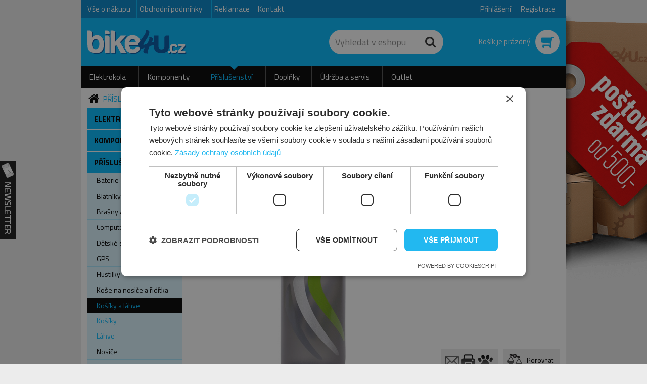

--- FILE ---
content_type: text/html; charset=utf-8
request_url: https://bike4u.cz/produkt/lahev-r-b-0-5-l-zdrava-lahev-bike-2k19-zelena-20341?cid=1005
body_size: 8823
content:
<!doctype html>
<html lang="cs">
<head><meta charset="utf-8"><meta name="author" content="Bike4u.cz"><meta name="viewport" content="width=device-width, initial-scale=1"><meta name="description" content="Vyrobena z unikátního medicínského materiáluBez ftalátů, změkčovadel, BPABez zápachů a plísníDlouhá…"><meta name="keywords" content="kola, horská kola, cyklo, oblečení, doplňky, navigace, příslušenství, vidlice, Suntour, apache, elektrokola, komponenty, brzdy, přehazovačka, teasi"><title>Láhev R+B 0,5 l  "Zdravá láhev" Bike 2K19 zelená | Košíky a láhve | Příslušenství | bike4u.cz</title><link rel="stylesheet" href="/temp/assets/gallery.css?1769553672"><link rel="stylesheet" href="/temp/assets/common.css?1769553669"><script>document.documentElement.className+=' js'</script><link rel="shortcut icon" href="https://bike4u.cz/favicon.ico" type="image/x-icon">    <script type="text/javascript" charset="UTF-8" src="//cdn.cookie-script.com/s/ad2f67b1c67be05c1a08f5042caf9e17.js"></script>
<script src="https://apis.google.com/js/platform.js" async defer>{ lang: "cs" }</script>
<meta property="og:image" content="http://bike4u.cz/link/img/katalog_full/20341.jpg">
<meta property="og:title" content="bike4u.cz: Láhev R+B 0,5 l  &quot;Zdravá láhev&quot; Bike 2K19 zelená">
<meta property="og:url" content="https://bike4u.cz/produkt/lahev-r-b-0-5-l-zdrava-lahev-bike-2k19-zelena-20341">
<meta property="og:description" content="Vyrobena z unikátního medicínského materiáluBez ftalátů, změkčovadel, BPABez zápachů a plísníDlouhá…">
    <link href='//fonts.googleapis.com/css?family=Titillium+Web:300,600,400,700,300italic,400italic,700italic,600italic&subset=latin,latin-ext' rel='stylesheet' type='text/css'>
    <!--[if lt IE 9]><script src="/js/html5shiv-printshiv.js"></script><![endif]-->
</head>
<!-- Google tag (gtag.js) -->
<script async src="https://www.googletagmanager.com/gtag/js?id=G-Q9TX71B5PN"></script>
<script>
    <script async src="https://www.googletagmanager.com/gtag/js?id=G-Q9TX71B5PN"></script>
<script>
    window.dataLayer = window.dataLayer || [];
    function gtag(){
        dataLayer.push(arguments);
    }
    gtag("js", new Date());
    gtag("config", "G-Q9TX71B5PN");
</script>
</script>

<body>
<div  class="wrapper">
<div class="container">
    <div style="width: 500px; right: -500px;" class="site-banner-right site-banner-fixed">
            <span style="background-image: url(\/files\/postovne-zdrama-krabice-right-430x700-02\.png);width: 500px;height: 750px;"></span>
    </div>
    <div id="header">
        <div id="top-nav" class="navbar navbar-default">
            <div id="top-navbar">
<ul class="nav navbar-nav navbar-left">
    <li title="Veškeré informace potřebné k nákupu na bike4u.cz"><a href="/vse-o-nakupu" data-content="Vše o nákupu">Vše o nákupu</a></li>
    <li><a href="/obchodni-podminky" data-content="Obchodní podmínky">Obchodní podmínky</a></li>
    <li><a href="/reklamace" data-content="Reklamace">Reklamace</a></li>
    <li><a href="/kontakt" data-content="Kontakt">Kontakt</a></li>
</ul>
                <ul class="nav navbar-nav navbar-right">
                    <li><a data-content="Přihlášení" href="/muj-ucet/prihlaseni?backlink=llef8">Přihlášení</a></li>
                    <li><a data-content="Registrace" href="/muj-ucet/registrace">Registrace</a></li>
                </ul>
            </div>
        </div>
        <div id="header-middle">
            <div class="row">
                <div class="logo-wrapper">
                    <a href="/"><img src="/img/logo.png" alt="bike4u.cz"></a>
                </div>
                <div class="search-wrapper">
<form id="topSearch" class="pull-left" action="/vyhledavani" method="get">
    <div class="input-group">
        <input placeholder="Vyhledat v eshopu" class="form-control" type="search" name="search" data-shiny-autocomplete="/produkt/lahev-r-b-0-5-l-zdrava-lahev-bike-2k19-zelena-20341?cid=1005&amp;do=search-suggest" id="frm-search-form-search">
        <span class="input-group-btn"><button class="btn btn-default" type="submit" name="send"><i class="fa fa-search"></i></button></span>
    </div>
<input type="hidden" name="do" value="search-form-submit"><!--[if IE]><input type=IEbug disabled style="display:none"><![endif]-->
</form>                </div>
                <div class="cart-wrapper">
<a href="/kosik?cid=1005" id="cart" class="pull-right text-right">
    <span class="cart_text" id="snippet-basket-price">
                    Košík je prázdný
    </span>
    <span class="cart_icon">
        <i class="fa fa-shopping-cart fa-flip-horizontal"></i>
    </span>
</a>
                </div>
            </div>
        </div>
<div id="bottom-nav" class="navbar navbar-default">
    <div class="navbar-header">
        <button type="button" class="navbar-toggle" data-hover="collapse" data-toggle="collapse" data-target="#bottom-navbar">
            <span class="sr-only">Toggle navigation</span>
            <span class="icon-bar"></span>
            <span class="icon-bar"></span>
            <span class="icon-bar"></span>
        </button>
    </div>
    <div id="bottom-navbar" class="navbar-collapse collapse">
        <ul class="nav navbar-nav">
                <li class="dropdown menu-kola">
                    <a href="/elektrokola" data-hover="dropdown" data-content="Elektrokola" class="dropdown-toggle">Elektrokola</a>
                    <div class="dropdown-menu container">
                        <div class="categories">
                                <div class="col-sm-3 col-md-2">
                                    <ul>
                                        <li class="heading">
                                            <a href="/elektrokola/elektrosady">
                                                <img src="/files/Infografika/piktogramy/elektrosady.jpg" alt="Elektrosady">
                                                <span>Elektrosady</span>
                                            </a>
                                        </li>

                                    </ul>
                                </div>
                                <div class="col-sm-3 col-md-2">
                                    <ul>
                                        <li class="heading">
                                            <a href="/elektrokola/servisni-dily-elektrokola">
                                                <img src="/files/Infografika/piktogramy/dily-e.jpg" alt="Servisní díly elektrokola">
                                                <span>Servisní díly elektrokola</span>
                                            </a>
                                        </li>
                                            <li>
                                                <a href="/elektrokola/servisni-dily-elektrokola/bafang-maxdrive">Bafang MaxDrive</a>
                                            </li>
                                            <li>
                                                <a href="/elektrokola/servisni-dily-elektrokola/bosch">Bosch</a>
                                            </li>
                                            <li>
                                                <a href="/elektrokola/servisni-dily-elektrokola/sr-suntour-hesc">SR Suntour HESC</a>
                                            </li>
                                            <li>
                                                <a href="/elektrokola/servisni-dily-elektrokola/shimano-steps">Shimano Steps</a>
                                            </li>
                                            <li>
                                                <a href="/elektrokola/servisni-dily-elektrokola/starsi-modely-elektropohonu">Starší modely elektropohonů</a>
                                            </li>
                                            <li>
                                                <a href="/elektrokola/servisni-dily-elektrokola/baterie-k-elektrokolum-komplet">Baterie k elektrokolům komplet</a>
                                            </li>

                                                <a href="/elektrokola/servisni-dily-elektrokola">
                                                    <span>Další kategorie</span>
                                                </a>
                                    </ul>
                                </div>
                                <div class="col-sm-3 col-md-2">
                                    <ul>
                                        <li class="heading">
                                            <a href="/elektrokola/elektrokola-sleva">
                                                <img src="/files/ikony_kategorii/MTB/sleva.png" alt="Elektrokola sleva">
                                                <span>Elektrokola sleva</span>
                                            </a>
                                        </li>
                                    </ul>
                                </div>
                        </div>
                    </div>
                </li>
                <li class="dropdown">
                    <a href="/komponenty" data-hover="dropdown" data-content="Komponenty" class="dropdown-toggle">Komponenty</a>
                    <div class="dropdown-menu container"><div class="categories cols-4">
                            <div class="col-sm-6"><div class="row">
                                <div class="col-md-6">
                                    <ul>
                                        <li><a href="/komponenty/brzdy">Brzdy</a></li>
                                        <li><a href="/komponenty/draty-a-niple">Dráty a niple</a></li>
                                        <li><a href="/komponenty/duse-ventilky-a-tmely">Duše, ventilky a tmely</a></li>
                                        <li><a href="/komponenty/gripy-a-omotavky">Gripy a omotávky</a></li>
                                        <li><a href="/komponenty/hlavova-slozeni">Hlavová složení</a></li>
                                        <li><a href="/komponenty/kazety-a-vicekolecka">Kazety a vícekolečka</a></li>
                                        <li><a href="/komponenty/kliky-a-prevodniky">Kliky a převodníky</a></li>
                                    </ul>
                                </div>
                                <div class="col-md-6">
                                    <ul>
                                        <li><a href="/komponenty/komponenty-bmx">Komponenty BMX</a></li>
                                        <li><a href="/komponenty/lanka-a-bowdeny">Lanka a bowdeny</a></li>
                                        <li><a href="/komponenty/naboje">Náboje</a></li>
                                        <li><a href="/komponenty/pedaly">Pedály</a></li>
                                        <li><a href="/komponenty/plaste-galusky">Pláště, galusky</a></li>
                                        <li><a href="/komponenty/predstavce">Představce</a></li>
                                    </ul>
                                </div>
                            </div></div>
                            <div class="col-sm-6"><div class="row">
                                <div class="col-md-6">
                                    <ul>
                                        <li><a href="/komponenty/prehazovacky">Přehazovačky</a></li>
                                        <li><a href="/komponenty/presmykace">Přesmykače</a></li>
                                        <li><a href="/komponenty/rafky-a-vyplety">Ráfky a výplety</a></li>
                                        <li><a href="/komponenty/ramy">Rámy </a></li>
                                        <li><a href="/komponenty/razeni">Řazení</a></li>
                                        <li><a href="/komponenty/retezy">Řetězy</a></li>
                                        <li><a href="/komponenty/riditka">Řidítka</a></li>
                                    </ul>
                                </div>
                                <div class="col-md-6">
                                    <ul>
                                        <li><a href="/komponenty/sedla">Sedla</a></li>
                                        <li><a href="/komponenty/sedlove-objimky">Sedlové objímky</a></li>
                                        <li><a href="/komponenty/sedlovky">Sedlovky</a></li>
                                        <li><a href="/komponenty/stredove-osy">Středové osy</a></li>
                                        <li><a href="/komponenty/venecky-kulicky-a-loziska">Věnečky, kuličky a ložiska</a></li>
                                        <li><a href="/komponenty/vidlice-a-tlumice">Vidlice a tlumiče</a></li>
                                    </ul>
                                </div>
                            </div></div>
                    </div></div>
                </li>
                <li class="dropdown">
                    <a href="/prislusenstvi" data-hover="dropdown" data-content="Příslušenství" class="dropdown-toggle active">Příslušenství</a>
                    <div class="dropdown-menu container"><div class="categories cols-3">
                            <div class="col-md-4">
                                <ul>
                                    <li><a href="/prislusenstvi/baterie">Baterie</a></li>
                                    <li><a href="/prislusenstvi/blatniky">Blatníky</a></li>
                                    <li><a href="/prislusenstvi/brasny-a-batohy">Brašny a batohy</a></li>
                                    <li><a href="/prislusenstvi/computery">Computery</a></li>
                                    <li><a href="/prislusenstvi/detske-sedacky">Dětské sedačky</a></li>
                                    <li><a href="/prislusenstvi/gps">GPS</a></li>
                                </ul>
                            </div>
                            <div class="col-md-4">
                                <ul>
                                    <li><a href="/prislusenstvi/hustilky">Hustilky</a></li>
                                    <li><a href="/prislusenstvi/kose-na-nosice-a-riditka">Koše na nosiče a řidítka</a></li>
                                    <li><a href="/prislusenstvi/kosiky-a-lahve">Košíky a láhve</a></li>
                                    <li><a href="/prislusenstvi/nosice">Nosiče</a></li>
                                    <li><a href="/prislusenstvi/osvetleni-a-refl-prvky">Osvětlení a refl. prvky</a></li>
                                    <li><a href="/prislusenstvi/pouzdra-na-telefony">Pouzdra na telefony</a></li>
                                </ul>
                            </div>
                            <div class="col-md-4">
                                <ul>
                                    <li><a href="/prislusenstvi/rohy">Rohy</a></li>
                                    <li><a href="/prislusenstvi/stojanky">Stojánky</a></li>
                                    <li><a href="/prislusenstvi/zamky">Zámky</a></li>
                                    <li><a href="/prislusenstvi/zrcatka">Zrcátka</a></li>
                                    <li><a href="/prislusenstvi/zvonky-a-houkacky">Zvonky a houkačky</a></li>
                                    <li><a href="/prislusenstvi/ostatni">Ostatní</a></li>
                                </ul>
                            </div>
                    </div></div>
                </li>
                <li class="dropdown">
                    <a href="/doplnky" data-hover="dropdown" data-content="Doplňky" class="dropdown-toggle">Doplňky</a>
                    <div class="dropdown-menu container"><div class="categories cols-2">
                            <div class="col-sm-6">
                                <ul>
                                    <li><a href="/doplnky/bryle">Brýle</a></li>
                                    <li><a href="/doplnky/cepice-celenky-satky">Čepice, čelenky, šátky</a></li>
                                    <li><a href="/doplnky/chranice">Chrániče</a></li>
                                    <li><a href="/doplnky/knihy">Knihy</a></li>
                                    <li><a href="/doplnky/obleceni">Oblečení</a></li>
                                </ul>
                            </div>
                            <div class="col-sm-6">
                                <ul>
                                    <li><a href="/doplnky/tretry">Tretry</a></li>
                                    <li><a href="/doplnky/ostatni">Ostatní</a></li>
                                    <li><a href="/doplnky/plastenky">Pláštěnky</a></li>
                                    <li><a href="/doplnky/prilby">Přilby</a></li>
                                    <li><a href="/doplnky/rukavice">Rukavice</a></li>
                                </ul>
                            </div>
                    </div></div>
                </li>
                <li class="dropdown">
                    <a href="/udrzba-a-servis" data-hover="dropdown" data-content="Údržba a servis" class="dropdown-toggle">Údržba a servis</a>
                    <div class="dropdown-menu container"><div class="categories cols-1">
                            <div class="col-sm-12">
                                <ul>
                                    <li><a href="/udrzba-a-servis/mazani">Mazání</a></li>
                                    <li><a href="/udrzba-a-servis/cisteni">Čištění</a></li>
                                    <li><a href="/udrzba-a-servis/lepeni-a-montpaky">Lepení a montpáky</a></li>
                                    <li><a href="/udrzba-a-servis/servisni-naradi-do-dilny">Servisní nářadí do dílny</a></li>
                                    <li><a href="/udrzba-a-servis/naradi-na-cesty">Nářadí na cesty</a></li>
                                    <li><a href="/udrzba-a-servis/montazni-stojany">Montážní stojany</a></li>
                                    <li><a href="/udrzba-a-servis/stojany-nosice-a-drzaky">Stojany, nosiče a držáky</a></li>
                                    <li><a href="/udrzba-a-servis/spojovaci-material">Spojovací materiál</a></li>
                                </ul>
                            </div>
                    </div></div>
                </li>
                <li class="dropdown">
                    <a href="/outlet" data-hover="dropdown" data-content="Outlet" class="dropdown-toggle">Outlet</a>
                </li>
        </ul>
    </div>
</div>    </div>

    <div id="content"><div id="content" class="product product-page">
    <ul class="breadcrumb">
        <li><a href="/"><span class="fa fa-home"></span></a></li>
        <li><a href="/prislusenstvi">Příslušenství</a></li>
        <li><a href="/prislusenstvi/kosiky-a-lahve">Košíky a láhve</a></li>
        <li><a href="/produkt/lahev-r-b-0-5-l-zdrava-lahev-bike-2k19-zelena-20341?cid=1005">Láhev R+B 0,5 l  "Zdravá láhev" Bike 2K19 zelená</a></li>
    </ul>
    <div class="row">
        <div class="col-md-3 hidden-sm hidden-xs" id="left-column">
<div id="category_menu">
    <ul class="nav nav-stacked nav-pills">
        <li class="dropdown">
            <a href="/elektrokola" class="dropdown-toggle">Elektrokola</a>
            <ul class="dropdown-menu">
                <li>
                    <a href="/elektrokola/elektrosady">Elektrosady</a>
                </li>
                <li>
                    <a href="/elektrokola/servisni-dily-elektrokola">Servisní díly elektrokola</a>
                </li>
                <li>
                    <a href="/elektrokola/elektrokola-sleva">Elektrokola sleva</a>
                </li>
            </ul>
        </li>
    </ul>
    <ul class="nav nav-stacked nav-pills">
        <li class="dropdown">
            <a href="/komponenty" class="dropdown-toggle">Komponenty</a>
            <ul class="dropdown-menu">
                <li>
                    <a href="/komponenty/brzdy">Brzdy</a>
                </li>
                <li>
                    <a href="/komponenty/draty-a-niple">Dráty a niple</a>
                </li>
                <li>
                    <a href="/komponenty/duse-ventilky-a-tmely">Duše, ventilky a tmely</a>
                </li>
                <li>
                    <a href="/komponenty/gripy-a-omotavky">Gripy a omotávky</a>
                </li>
                <li>
                    <a href="/komponenty/hlavova-slozeni">Hlavová složení</a>
                </li>
                <li>
                    <a href="/komponenty/kazety-a-vicekolecka">Kazety a vícekolečka</a>
                </li>
                <li>
                    <a href="/komponenty/kliky-a-prevodniky">Kliky a převodníky</a>
                </li>
                <li>
                    <a href="/komponenty/komponenty-bmx">Komponenty BMX</a>
                </li>
                <li>
                    <a href="/komponenty/lanka-a-bowdeny">Lanka a bowdeny</a>
                </li>
                <li>
                    <a href="/komponenty/naboje">Náboje</a>
                </li>
                <li>
                    <a href="/komponenty/pedaly">Pedály</a>
                </li>
                <li>
                    <a href="/komponenty/plaste-galusky">Pláště, galusky</a>
                </li>
                <li>
                    <a href="/komponenty/predstavce">Představce</a>
                </li>
                <li>
                    <a href="/komponenty/prehazovacky">Přehazovačky</a>
                </li>
                <li>
                    <a href="/komponenty/presmykace">Přesmykače</a>
                </li>
                <li>
                    <a href="/komponenty/rafky-a-vyplety">Ráfky a výplety</a>
                </li>
                <li>
                    <a href="/komponenty/ramy">Rámy </a>
                </li>
                <li>
                    <a href="/komponenty/razeni">Řazení</a>
                </li>
                <li>
                    <a href="/komponenty/retezy">Řetězy</a>
                </li>
                <li>
                    <a href="/komponenty/riditka">Řidítka</a>
                </li>
                <li>
                    <a href="/komponenty/sedla">Sedla</a>
                </li>
                <li>
                    <a href="/komponenty/sedlove-objimky">Sedlové objímky</a>
                </li>
                <li>
                    <a href="/komponenty/sedlovky">Sedlovky</a>
                </li>
                <li>
                    <a href="/komponenty/stredove-osy">Středové osy</a>
                </li>
                <li>
                    <a href="/komponenty/venecky-kulicky-a-loziska">Věnečky, kuličky a ložiska</a>
                </li>
                <li>
                    <a href="/komponenty/vidlice-a-tlumice">Vidlice a tlumiče</a>
                </li>
            </ul>
        </li>
    </ul>
    <ul class="nav nav-stacked nav-pills">
        <li class="dropdown open">
            <a href="/prislusenstvi" class="dropdown-toggle">Příslušenství</a>
            <ul class="dropdown-menu">
                <li>
                    <a href="/prislusenstvi/baterie">Baterie</a>
                </li>
                <li>
                    <a href="/prislusenstvi/blatniky">Blatníky</a>
                </li>
                <li>
                    <a href="/prislusenstvi/brasny-a-batohy">Brašny a batohy</a>
                </li>
                <li>
                    <a href="/prislusenstvi/computery">Computery</a>
                </li>
                <li>
                    <a href="/prislusenstvi/detske-sedacky">Dětské sedačky</a>
                </li>
                <li>
                    <a href="/prislusenstvi/gps">GPS</a>
                </li>
                <li>
                    <a href="/prislusenstvi/hustilky">Hustilky</a>
                </li>
                <li>
                    <a href="/prislusenstvi/kose-na-nosice-a-riditka">Koše na nosiče a řidítka</a>
                </li>
                <li class="dropdown open active">
                    <a href="/prislusenstvi/kosiky-a-lahve">Košíky a láhve</a>
                    <ul class="dropdown-menu">
                        <li>
                            <a href="/prislusenstvi/kosiky-a-lahve/kosiky">Košíky</a>
                        </li>
                        <li>
                            <a href="/prislusenstvi/kosiky-a-lahve/lahve">Láhve</a>
                        </li>
                    </ul>
                </li>
                <li>
                    <a href="/prislusenstvi/nosice">Nosiče</a>
                </li>
                <li>
                    <a href="/prislusenstvi/osvetleni-a-refl-prvky">Osvětlení a refl. prvky</a>
                </li>
                <li>
                    <a href="/prislusenstvi/pouzdra-na-telefony">Pouzdra na telefony</a>
                </li>
                <li>
                    <a href="/prislusenstvi/rohy">Rohy</a>
                </li>
                <li>
                    <a href="/prislusenstvi/stojanky">Stojánky</a>
                </li>
                <li>
                    <a href="/prislusenstvi/zamky">Zámky</a>
                </li>
                <li>
                    <a href="/prislusenstvi/zrcatka">Zrcátka</a>
                </li>
                <li>
                    <a href="/prislusenstvi/zvonky-a-houkacky">Zvonky a houkačky</a>
                </li>
                <li>
                    <a href="/prislusenstvi/ostatni">Ostatní</a>
                </li>
            </ul>
        </li>
    </ul>
    <ul class="nav nav-stacked nav-pills">
        <li class="dropdown">
            <a href="/doplnky" class="dropdown-toggle">Doplňky</a>
            <ul class="dropdown-menu">
                <li>
                    <a href="/doplnky/bryle">Brýle</a>
                </li>
                <li>
                    <a href="/doplnky/cepice-celenky-satky">Čepice, čelenky, šátky</a>
                </li>
                <li>
                    <a href="/doplnky/chranice">Chrániče</a>
                </li>
                <li>
                    <a href="/doplnky/knihy">Knihy</a>
                </li>
                <li>
                    <a href="/doplnky/obleceni">Oblečení</a>
                </li>
                <li>
                    <a href="/doplnky/tretry">Tretry</a>
                </li>
                <li>
                    <a href="/doplnky/ostatni">Ostatní</a>
                </li>
                <li>
                    <a href="/doplnky/plastenky">Pláštěnky</a>
                </li>
                <li>
                    <a href="/doplnky/prilby">Přilby</a>
                </li>
                <li>
                    <a href="/doplnky/rukavice">Rukavice</a>
                </li>
            </ul>
        </li>
    </ul>
    <ul class="nav nav-stacked nav-pills">
        <li class="dropdown">
            <a href="/udrzba-a-servis" class="dropdown-toggle">Údržba a servis</a>
            <ul class="dropdown-menu">
                <li>
                    <a href="/udrzba-a-servis/mazani">Mazání</a>
                </li>
                <li>
                    <a href="/udrzba-a-servis/cisteni">Čištění</a>
                </li>
                <li>
                    <a href="/udrzba-a-servis/lepeni-a-montpaky">Lepení a montpáky</a>
                </li>
                <li>
                    <a href="/udrzba-a-servis/servisni-naradi-do-dilny">Servisní nářadí do dílny</a>
                </li>
                <li>
                    <a href="/udrzba-a-servis/naradi-na-cesty">Nářadí na cesty</a>
                </li>
                <li>
                    <a href="/udrzba-a-servis/montazni-stojany">Montážní stojany</a>
                </li>
                <li>
                    <a href="/udrzba-a-servis/stojany-nosice-a-drzaky">Stojany, nosiče a držáky</a>
                </li>
                <li>
                    <a href="/udrzba-a-servis/spojovaci-material">Spojovací materiál</a>
                </li>
            </ul>
        </li>
    </ul>
    <ul class="nav nav-stacked nav-pills">
        <li class="dropdown">
            <a href="/outlet" class="dropdown-toggle">Outlet</a>
        </li>
    </ul>
</div>
            <div class="infobox" id="fast-links"></div>
        </div>
        <div class="col-md-9" id="right-content">    <div class="row">
        <div class="col left name">
            <h1>Láhev R+B 0,5 l  "Zdravá láhev" Bike 2K19 zelená</h1>
        </div>
        <div class="col right maker">
            <a href="/vyrobce/r-b-117">
                <img src="//bike4u.cz/link/data/znacky/117.jpg" alt="R+B" class="brand-logo">
            </a>
        </div>
        <div class="clearfix visible-md visible-lg visible-print"></div>
        <div class="col left">
            <div class="preview">
                <a href="//bike4u.cz/link/img/katalog_full/20341.jpg"><img src="//bike4u.cz/link/img/katalog_full/20341.jpg" alt="Láhev R+B 0,5 l  &quot;Zdravá láhev&quot; Bike 2K19 zelená"></a>
                <div class="badges">
                </div>
            </div>
            <div class="photos hide">
                <div class="photo">
                    <div class="image-80">
                        <a href="//bike4u.cz/link/img/katalog_full/20341.jpg" class="image" data-preview="//bike4u.cz/link/img/katalog_full/20341.jpg"><img src="//bike4u.cz/link/img/katalog_80/20341.jpg" alt="Láhev R+B 0,5 l  &quot;Zdravá láhev&quot; Bike 2K19 zelená"></a>
                    </div>
                </div>
            </div>
        </div>
        <div class="col right">
            <div class="details">
                <div class="prices">
                    <div class="text_tax grey">cena s dph</div>
                    <div class="price">259 Kč</div>
                    <div></div>
                </div>
                <div id="variant-stock" class="stock">    <div class="stock-available">
        <span class="text">Skladem</span>
        &nbsp;
                    &nbsp;1
        ks
    </div>
</div>
                <div class="product_id">katalogové číslo 20341</div>
                <a rel="nofollow" data-ajax-off="history" href="/produkt/lahev-r-b-0-5-l-zdrava-lahev-bike-2k19-zelena-20341?basket-id=20341&amp;cid=1005&amp;do=basket-addProduct" class="cart btn btn-lg"><span></span>koupit</a>
            </div>
            <div class="row product-actions">
                <div class="col-xs-6 col-share">
                    <div>
                        <a href="mailto:?subject=bike4u.cz%3A%20L%C3%A1hev%20R%2BB%200%2C5%20l%20%20%22Zdrav%C3%A1%20l%C3%A1hev%22%20Bike%202K19%20zelen%C3%A1&body=https%3A%2F%2Fbike4u.cz%2Fprodukt%2Flahev-r-b-0-5-l-zdrava-lahev-bike-2k19-zelena-20341"><img src="/img/icon-envelope.png" alt="sdílet emailem"></a>
                        <a href="javascript:window.print();"><img src="/img/icon-print.png" alt="vytisknout"></a>
    <a rel="nofollow" class="ajax watchdog" data-ajax-off="history" href="/produkt/lahev-r-b-0-5-l-zdrava-lahev-bike-2k19-zelena-20341?watchdog-type=price&amp;cid=1005&amp;do=watchdog-showForm"><img src="/img/icon-foot.png" alt="hlídací pes"></a>
                    </div>
                </div>
                <div class="col-xs-6 col-compare">
                    <div>
                        <a href="/produkt/lahev-r-b-0-5-l-zdrava-lahev-bike-2k19-zelena-20341?comparison-id=20341&amp;cid=1005&amp;do=comparison-add" rel="nofollow" class="ajax" data-ajax-off="history">Porovnat</a>
                    </div>
                </div>
            </div>
            <div class="social-links">
                <iframe src="//www.facebook.com/plugins/like.php?href=https%3A%2F%2Fbike4u.cz%2Fprodukt%2Flahev-r-b-0-5-l-zdrava-lahev-bike-2k19-zelena-20341&amp;width&amp;layout=button_count&amp;action=like&amp;show_faces=false&amp;share=false&amp;height=21" scrolling="no" style="border:none; overflow:hidden; height:21px; width: 140px" allowTransparency="true"></iframe>
                <div class="g-plusone" data-size="medium" data-href="https://bike4u.cz/produkt/lahev-r-b-0-5-l-zdrava-lahev-bike-2k19-zelena-20341"></div>
            </div>
        </div>
    </div>
    <ul id="products-tabs" class="nav nav-tabs" role="tablist">
        <li class="active"><a href="#description" role="tab" data-toggle="tab">Popis</a></li>
        <li><a href="#questions" role="tab" data-toggle="tab">Dotazy</a></li>
    </ul>
    <div class="tab-content">
        <div id="description" class="tab-pane active">
            Vyrobena z unikátního medicínského materiálu<BR/>Bez ftalátů, změkčovadel, BPA<BR/>Bez zápachů a plísní<BR/>Dlouhá živostnost i díky náhradním komponentům<BR/>Možnost vyvařovat při 100°C, mýt v myčce nádobí, ohřívat v mikrovlnné troubě<BR/>Unikátní český výrobek<BR/>balena do nových krabiček a zároveň se odlišuje novým 2K víčkem.<BR/>Výhody 2K víčka:<BR/>Vyrobeno ze dvou zdravotně nezávadných materiálů<BR/>Pro lepší úchop a snadnější otevírání<BR/>Dynamický sportovní design
            <h2>Technické parametry</h2>
            <table class="parameters">
                <tr>
                    <th>Výrobce</th>
                    <td>R+B</td>
                </tr>
                <tr>
                    <th>Barva</th>
                    <td>2K19 zelená</td>
                </tr>
                <tr>
                    <th>Objem</th>
                    <td>0,5 L</td>
                </tr>
                <tr>
                    <th>Poznámka</th>
                    <td>šedo - zelené víčko</td>
                </tr>
            </table>
        </div>
        <div id="questions" class="tab-pane">


<p class="pull-left">Dotazy mohou vkládat pouze registrovaní a přihlášení uživatelé.<br><a href="/muj-ucet/prihlaseni?backlink=zu74g">Přihlásit</a> / <a href="/muj-ucet/registrace">Registrovat</a></p>

<div id="discussion">
<div id="snippet-discussion-flash"></div>
<div id="snippet-discussion-posts"></div></div>

        </div>
    </div>
</div>
    </div>
<div id="snippet-comparison-comparison"></div></div></div>

    <div id="footer">
<div class="row">
    <div class="col-xs-12 col-sm-3 navigation-block">
        <ul>
            <li><a href="/vse-o-nakupu" title="Veškeré informace potřebné k nákupu na bike4u.cz">Vše o nákupu</a></li>
            <li><a href="/proc-u-nas-nakupovat">Proč u nás nakupovat?</a></li>
            <li><a href="/zpusoby-dopravy">Způsoby dopravy</a></li>
            <li><a href="/zpusob-platby">Způsob platby</a></li>
            <li><a href="/jak-nakupovat">Jak nakupovat</a></li>
        </ul>
    </div>
    <div class="col-xs-12 col-sm-3 navigation-block">
        <ul>
            <li><a href="/obchodni-podminky">Obchodní podmínky</a></li>
            <li><a href="/ochrana-osobnich-udaju">Ochrana osobních údajů</a></li>
            <li><a href="/vseobecne-obchodni-podminky">Obchodní podmínky</a></li>
        </ul>
    </div>
    <div class="col-xs-12 col-sm-3 navigation-block">
        <ul>
            <li><a href="/reklamace">Reklamace</a></li>
            <li><a href="/jak-reklamovat">Jak reklamovat</a></li>
            <li><a href="/jak-vratit-zbozi">Jak vrátit zboží</a></li>
            <li><a href="/poskozena-zasilka">Poškozená zásilka</a></li>
            <li><a href="/reklamacni-rad">Reklamační řád</a></li>
        </ul>
    </div>
    <div class="col-xs-12 col-sm-3 navigation-block">
        <ul>
            <li><a href="/kontakt">Kontakt</a></li>
        </ul>
    </div>
</div>
    </div>
    <div id="static" class="hidden-xs hidden-sm">
        <a href="#modal-newsletter" data-toggle="modal" class="newsletter">Newsletter</a>
    </div>
</div>
</div>

<div id="snippet--modals">    <div id="modal-newsletter" class="modal fade" tabindex="-1" role="modal">
    <div class="modal-dialog">
        <div class="modal-content">
            <div class="modal-header">
                <button type="button" class="close" data-dismiss="modal">
                    <span aria-hidden="true">&times;</span>
                    <span class="sr-only">Zavřít</span>
                </button>
                <h2 class="modal-title">Přihlášení do newsletteru</h2>
            </div>
            <div class="modal-body clearfix">
<div id="snippet-newsletterModal-form">                        <form class="ajax form-inline" role="form" action="/produkt/lahev-r-b-0-5-l-zdrava-lahev-bike-2k19-zelena-20341?cid=1005" method="post" id="frm-newsletterModal-form">
                            <div class="row">
                                <div class="col-sm-6 col-xs-12 form-group inline-group">
                                    <label for="frm-newsletterModal-form-email">E-mail</label>
                                    <input class="form-control" type="email" name="email" id="frm-newsletterModal-form-email" required data-nette-rules='[{"op":":filled","msg":"Zadejte prosím Váš e-mail."},{"op":":email","msg":"Zadejte prosím platnou emailovou adresu."}]'>
                                </div>
                                <div class="col-sm-6 col-xs-12 form-group">
                                    <div class="g-recaptcha" name="recaptcha" id="frm-newsletterModal-form-recaptcha" required data-nette-rules='[{"op":":filled","msg":"Toto pole je povinné."}]' type="text" data-sitekey="6LciOm0UAAAAAEFRazn0yy8RHddGjdOwfCIgh7m5"></div>
                                </div>
                            </div>

                            <div class="row">
                                <div class="col-sm-12 col-xs-12 customer-checkbox form-group">
                                    <label class="pull-left"><input type="checkbox" name="agree" id="frm-newsletterModal-form-agree" required data-nette-rules='[{"op":":filled","msg":"Pro přihlášení k newsletteru je nutné souhlasit s podmínkami"}]'>
                                        <span><strong>Souhlasím se zasíláním novinek a reklamních sdělení</strong> (Více informací <a href="/informace-o-zasilani-novinek-a-reklamnich-sdeleni" target="_blank">zde</a>.)</span>
                                    </label>
                                </div>
                            </div>


                            <div class="row">
                                <div class="col-sm-12 col-xs-12">
                                    <input class="btn btn-blue pull-right" type="submit" name="send" value="Odeslat">
                                </div>
                            </div>
<input type="hidden" name="_token_" value="pmczyhbaxlL2L0NEyyqu4j+Jz+5LUiCkd+9CI="><input type="hidden" name="_do" value="newsletterModal-form-submit">                        </form>
</div>            </div>
        </div>
    </div>
</div>
</div>

<script src="/temp/assets/jquery.js?1769553669"></script><script src="/temp/assets/gallery.js?1769553672"></script><script src="/temp/assets/ajax.js?1769553669"></script><script src="/temp/assets/common.js?1769553669"></script><script src="/temp/assets/main.3432490fa7d3e0aa.js?1769553669"></script><!--[if lte IE 9]><script src="/js/placeholders.min.js"></script><![endif]-->
<!--[if lt IE 9]><script type="text/javascript" src="/js/respond.min.js"></script><![endif]-->

<!-- re-Captcha -->
<script src='https://www.google.com/recaptcha/api.js'></script>

</body>
</html>


--- FILE ---
content_type: text/html; charset=utf-8
request_url: https://accounts.google.com/o/oauth2/postmessageRelay?parent=https%3A%2F%2Fbike4u.cz&jsh=m%3B%2F_%2Fscs%2Fabc-static%2F_%2Fjs%2Fk%3Dgapi.lb.en.2kN9-TZiXrM.O%2Fd%3D1%2Frs%3DAHpOoo_B4hu0FeWRuWHfxnZ3V0WubwN7Qw%2Fm%3D__features__
body_size: 157
content:
<!DOCTYPE html><html><head><title></title><meta http-equiv="content-type" content="text/html; charset=utf-8"><meta http-equiv="X-UA-Compatible" content="IE=edge"><meta name="viewport" content="width=device-width, initial-scale=1, minimum-scale=1, maximum-scale=1, user-scalable=0"><script src='https://ssl.gstatic.com/accounts/o/2580342461-postmessagerelay.js' nonce="rnwrpcplhydLAPeoyms9CQ"></script></head><body><script type="text/javascript" src="https://apis.google.com/js/rpc:shindig_random.js?onload=init" nonce="rnwrpcplhydLAPeoyms9CQ"></script></body></html>

--- FILE ---
content_type: text/html; charset=utf-8
request_url: https://www.google.com/recaptcha/api2/anchor?ar=1&k=6LciOm0UAAAAAEFRazn0yy8RHddGjdOwfCIgh7m5&co=aHR0cHM6Ly9iaWtlNHUuY3o6NDQz&hl=en&v=N67nZn4AqZkNcbeMu4prBgzg&size=normal&anchor-ms=20000&execute-ms=30000&cb=cv24syepk1yq
body_size: 49503
content:
<!DOCTYPE HTML><html dir="ltr" lang="en"><head><meta http-equiv="Content-Type" content="text/html; charset=UTF-8">
<meta http-equiv="X-UA-Compatible" content="IE=edge">
<title>reCAPTCHA</title>
<style type="text/css">
/* cyrillic-ext */
@font-face {
  font-family: 'Roboto';
  font-style: normal;
  font-weight: 400;
  font-stretch: 100%;
  src: url(//fonts.gstatic.com/s/roboto/v48/KFO7CnqEu92Fr1ME7kSn66aGLdTylUAMa3GUBHMdazTgWw.woff2) format('woff2');
  unicode-range: U+0460-052F, U+1C80-1C8A, U+20B4, U+2DE0-2DFF, U+A640-A69F, U+FE2E-FE2F;
}
/* cyrillic */
@font-face {
  font-family: 'Roboto';
  font-style: normal;
  font-weight: 400;
  font-stretch: 100%;
  src: url(//fonts.gstatic.com/s/roboto/v48/KFO7CnqEu92Fr1ME7kSn66aGLdTylUAMa3iUBHMdazTgWw.woff2) format('woff2');
  unicode-range: U+0301, U+0400-045F, U+0490-0491, U+04B0-04B1, U+2116;
}
/* greek-ext */
@font-face {
  font-family: 'Roboto';
  font-style: normal;
  font-weight: 400;
  font-stretch: 100%;
  src: url(//fonts.gstatic.com/s/roboto/v48/KFO7CnqEu92Fr1ME7kSn66aGLdTylUAMa3CUBHMdazTgWw.woff2) format('woff2');
  unicode-range: U+1F00-1FFF;
}
/* greek */
@font-face {
  font-family: 'Roboto';
  font-style: normal;
  font-weight: 400;
  font-stretch: 100%;
  src: url(//fonts.gstatic.com/s/roboto/v48/KFO7CnqEu92Fr1ME7kSn66aGLdTylUAMa3-UBHMdazTgWw.woff2) format('woff2');
  unicode-range: U+0370-0377, U+037A-037F, U+0384-038A, U+038C, U+038E-03A1, U+03A3-03FF;
}
/* math */
@font-face {
  font-family: 'Roboto';
  font-style: normal;
  font-weight: 400;
  font-stretch: 100%;
  src: url(//fonts.gstatic.com/s/roboto/v48/KFO7CnqEu92Fr1ME7kSn66aGLdTylUAMawCUBHMdazTgWw.woff2) format('woff2');
  unicode-range: U+0302-0303, U+0305, U+0307-0308, U+0310, U+0312, U+0315, U+031A, U+0326-0327, U+032C, U+032F-0330, U+0332-0333, U+0338, U+033A, U+0346, U+034D, U+0391-03A1, U+03A3-03A9, U+03B1-03C9, U+03D1, U+03D5-03D6, U+03F0-03F1, U+03F4-03F5, U+2016-2017, U+2034-2038, U+203C, U+2040, U+2043, U+2047, U+2050, U+2057, U+205F, U+2070-2071, U+2074-208E, U+2090-209C, U+20D0-20DC, U+20E1, U+20E5-20EF, U+2100-2112, U+2114-2115, U+2117-2121, U+2123-214F, U+2190, U+2192, U+2194-21AE, U+21B0-21E5, U+21F1-21F2, U+21F4-2211, U+2213-2214, U+2216-22FF, U+2308-230B, U+2310, U+2319, U+231C-2321, U+2336-237A, U+237C, U+2395, U+239B-23B7, U+23D0, U+23DC-23E1, U+2474-2475, U+25AF, U+25B3, U+25B7, U+25BD, U+25C1, U+25CA, U+25CC, U+25FB, U+266D-266F, U+27C0-27FF, U+2900-2AFF, U+2B0E-2B11, U+2B30-2B4C, U+2BFE, U+3030, U+FF5B, U+FF5D, U+1D400-1D7FF, U+1EE00-1EEFF;
}
/* symbols */
@font-face {
  font-family: 'Roboto';
  font-style: normal;
  font-weight: 400;
  font-stretch: 100%;
  src: url(//fonts.gstatic.com/s/roboto/v48/KFO7CnqEu92Fr1ME7kSn66aGLdTylUAMaxKUBHMdazTgWw.woff2) format('woff2');
  unicode-range: U+0001-000C, U+000E-001F, U+007F-009F, U+20DD-20E0, U+20E2-20E4, U+2150-218F, U+2190, U+2192, U+2194-2199, U+21AF, U+21E6-21F0, U+21F3, U+2218-2219, U+2299, U+22C4-22C6, U+2300-243F, U+2440-244A, U+2460-24FF, U+25A0-27BF, U+2800-28FF, U+2921-2922, U+2981, U+29BF, U+29EB, U+2B00-2BFF, U+4DC0-4DFF, U+FFF9-FFFB, U+10140-1018E, U+10190-1019C, U+101A0, U+101D0-101FD, U+102E0-102FB, U+10E60-10E7E, U+1D2C0-1D2D3, U+1D2E0-1D37F, U+1F000-1F0FF, U+1F100-1F1AD, U+1F1E6-1F1FF, U+1F30D-1F30F, U+1F315, U+1F31C, U+1F31E, U+1F320-1F32C, U+1F336, U+1F378, U+1F37D, U+1F382, U+1F393-1F39F, U+1F3A7-1F3A8, U+1F3AC-1F3AF, U+1F3C2, U+1F3C4-1F3C6, U+1F3CA-1F3CE, U+1F3D4-1F3E0, U+1F3ED, U+1F3F1-1F3F3, U+1F3F5-1F3F7, U+1F408, U+1F415, U+1F41F, U+1F426, U+1F43F, U+1F441-1F442, U+1F444, U+1F446-1F449, U+1F44C-1F44E, U+1F453, U+1F46A, U+1F47D, U+1F4A3, U+1F4B0, U+1F4B3, U+1F4B9, U+1F4BB, U+1F4BF, U+1F4C8-1F4CB, U+1F4D6, U+1F4DA, U+1F4DF, U+1F4E3-1F4E6, U+1F4EA-1F4ED, U+1F4F7, U+1F4F9-1F4FB, U+1F4FD-1F4FE, U+1F503, U+1F507-1F50B, U+1F50D, U+1F512-1F513, U+1F53E-1F54A, U+1F54F-1F5FA, U+1F610, U+1F650-1F67F, U+1F687, U+1F68D, U+1F691, U+1F694, U+1F698, U+1F6AD, U+1F6B2, U+1F6B9-1F6BA, U+1F6BC, U+1F6C6-1F6CF, U+1F6D3-1F6D7, U+1F6E0-1F6EA, U+1F6F0-1F6F3, U+1F6F7-1F6FC, U+1F700-1F7FF, U+1F800-1F80B, U+1F810-1F847, U+1F850-1F859, U+1F860-1F887, U+1F890-1F8AD, U+1F8B0-1F8BB, U+1F8C0-1F8C1, U+1F900-1F90B, U+1F93B, U+1F946, U+1F984, U+1F996, U+1F9E9, U+1FA00-1FA6F, U+1FA70-1FA7C, U+1FA80-1FA89, U+1FA8F-1FAC6, U+1FACE-1FADC, U+1FADF-1FAE9, U+1FAF0-1FAF8, U+1FB00-1FBFF;
}
/* vietnamese */
@font-face {
  font-family: 'Roboto';
  font-style: normal;
  font-weight: 400;
  font-stretch: 100%;
  src: url(//fonts.gstatic.com/s/roboto/v48/KFO7CnqEu92Fr1ME7kSn66aGLdTylUAMa3OUBHMdazTgWw.woff2) format('woff2');
  unicode-range: U+0102-0103, U+0110-0111, U+0128-0129, U+0168-0169, U+01A0-01A1, U+01AF-01B0, U+0300-0301, U+0303-0304, U+0308-0309, U+0323, U+0329, U+1EA0-1EF9, U+20AB;
}
/* latin-ext */
@font-face {
  font-family: 'Roboto';
  font-style: normal;
  font-weight: 400;
  font-stretch: 100%;
  src: url(//fonts.gstatic.com/s/roboto/v48/KFO7CnqEu92Fr1ME7kSn66aGLdTylUAMa3KUBHMdazTgWw.woff2) format('woff2');
  unicode-range: U+0100-02BA, U+02BD-02C5, U+02C7-02CC, U+02CE-02D7, U+02DD-02FF, U+0304, U+0308, U+0329, U+1D00-1DBF, U+1E00-1E9F, U+1EF2-1EFF, U+2020, U+20A0-20AB, U+20AD-20C0, U+2113, U+2C60-2C7F, U+A720-A7FF;
}
/* latin */
@font-face {
  font-family: 'Roboto';
  font-style: normal;
  font-weight: 400;
  font-stretch: 100%;
  src: url(//fonts.gstatic.com/s/roboto/v48/KFO7CnqEu92Fr1ME7kSn66aGLdTylUAMa3yUBHMdazQ.woff2) format('woff2');
  unicode-range: U+0000-00FF, U+0131, U+0152-0153, U+02BB-02BC, U+02C6, U+02DA, U+02DC, U+0304, U+0308, U+0329, U+2000-206F, U+20AC, U+2122, U+2191, U+2193, U+2212, U+2215, U+FEFF, U+FFFD;
}
/* cyrillic-ext */
@font-face {
  font-family: 'Roboto';
  font-style: normal;
  font-weight: 500;
  font-stretch: 100%;
  src: url(//fonts.gstatic.com/s/roboto/v48/KFO7CnqEu92Fr1ME7kSn66aGLdTylUAMa3GUBHMdazTgWw.woff2) format('woff2');
  unicode-range: U+0460-052F, U+1C80-1C8A, U+20B4, U+2DE0-2DFF, U+A640-A69F, U+FE2E-FE2F;
}
/* cyrillic */
@font-face {
  font-family: 'Roboto';
  font-style: normal;
  font-weight: 500;
  font-stretch: 100%;
  src: url(//fonts.gstatic.com/s/roboto/v48/KFO7CnqEu92Fr1ME7kSn66aGLdTylUAMa3iUBHMdazTgWw.woff2) format('woff2');
  unicode-range: U+0301, U+0400-045F, U+0490-0491, U+04B0-04B1, U+2116;
}
/* greek-ext */
@font-face {
  font-family: 'Roboto';
  font-style: normal;
  font-weight: 500;
  font-stretch: 100%;
  src: url(//fonts.gstatic.com/s/roboto/v48/KFO7CnqEu92Fr1ME7kSn66aGLdTylUAMa3CUBHMdazTgWw.woff2) format('woff2');
  unicode-range: U+1F00-1FFF;
}
/* greek */
@font-face {
  font-family: 'Roboto';
  font-style: normal;
  font-weight: 500;
  font-stretch: 100%;
  src: url(//fonts.gstatic.com/s/roboto/v48/KFO7CnqEu92Fr1ME7kSn66aGLdTylUAMa3-UBHMdazTgWw.woff2) format('woff2');
  unicode-range: U+0370-0377, U+037A-037F, U+0384-038A, U+038C, U+038E-03A1, U+03A3-03FF;
}
/* math */
@font-face {
  font-family: 'Roboto';
  font-style: normal;
  font-weight: 500;
  font-stretch: 100%;
  src: url(//fonts.gstatic.com/s/roboto/v48/KFO7CnqEu92Fr1ME7kSn66aGLdTylUAMawCUBHMdazTgWw.woff2) format('woff2');
  unicode-range: U+0302-0303, U+0305, U+0307-0308, U+0310, U+0312, U+0315, U+031A, U+0326-0327, U+032C, U+032F-0330, U+0332-0333, U+0338, U+033A, U+0346, U+034D, U+0391-03A1, U+03A3-03A9, U+03B1-03C9, U+03D1, U+03D5-03D6, U+03F0-03F1, U+03F4-03F5, U+2016-2017, U+2034-2038, U+203C, U+2040, U+2043, U+2047, U+2050, U+2057, U+205F, U+2070-2071, U+2074-208E, U+2090-209C, U+20D0-20DC, U+20E1, U+20E5-20EF, U+2100-2112, U+2114-2115, U+2117-2121, U+2123-214F, U+2190, U+2192, U+2194-21AE, U+21B0-21E5, U+21F1-21F2, U+21F4-2211, U+2213-2214, U+2216-22FF, U+2308-230B, U+2310, U+2319, U+231C-2321, U+2336-237A, U+237C, U+2395, U+239B-23B7, U+23D0, U+23DC-23E1, U+2474-2475, U+25AF, U+25B3, U+25B7, U+25BD, U+25C1, U+25CA, U+25CC, U+25FB, U+266D-266F, U+27C0-27FF, U+2900-2AFF, U+2B0E-2B11, U+2B30-2B4C, U+2BFE, U+3030, U+FF5B, U+FF5D, U+1D400-1D7FF, U+1EE00-1EEFF;
}
/* symbols */
@font-face {
  font-family: 'Roboto';
  font-style: normal;
  font-weight: 500;
  font-stretch: 100%;
  src: url(//fonts.gstatic.com/s/roboto/v48/KFO7CnqEu92Fr1ME7kSn66aGLdTylUAMaxKUBHMdazTgWw.woff2) format('woff2');
  unicode-range: U+0001-000C, U+000E-001F, U+007F-009F, U+20DD-20E0, U+20E2-20E4, U+2150-218F, U+2190, U+2192, U+2194-2199, U+21AF, U+21E6-21F0, U+21F3, U+2218-2219, U+2299, U+22C4-22C6, U+2300-243F, U+2440-244A, U+2460-24FF, U+25A0-27BF, U+2800-28FF, U+2921-2922, U+2981, U+29BF, U+29EB, U+2B00-2BFF, U+4DC0-4DFF, U+FFF9-FFFB, U+10140-1018E, U+10190-1019C, U+101A0, U+101D0-101FD, U+102E0-102FB, U+10E60-10E7E, U+1D2C0-1D2D3, U+1D2E0-1D37F, U+1F000-1F0FF, U+1F100-1F1AD, U+1F1E6-1F1FF, U+1F30D-1F30F, U+1F315, U+1F31C, U+1F31E, U+1F320-1F32C, U+1F336, U+1F378, U+1F37D, U+1F382, U+1F393-1F39F, U+1F3A7-1F3A8, U+1F3AC-1F3AF, U+1F3C2, U+1F3C4-1F3C6, U+1F3CA-1F3CE, U+1F3D4-1F3E0, U+1F3ED, U+1F3F1-1F3F3, U+1F3F5-1F3F7, U+1F408, U+1F415, U+1F41F, U+1F426, U+1F43F, U+1F441-1F442, U+1F444, U+1F446-1F449, U+1F44C-1F44E, U+1F453, U+1F46A, U+1F47D, U+1F4A3, U+1F4B0, U+1F4B3, U+1F4B9, U+1F4BB, U+1F4BF, U+1F4C8-1F4CB, U+1F4D6, U+1F4DA, U+1F4DF, U+1F4E3-1F4E6, U+1F4EA-1F4ED, U+1F4F7, U+1F4F9-1F4FB, U+1F4FD-1F4FE, U+1F503, U+1F507-1F50B, U+1F50D, U+1F512-1F513, U+1F53E-1F54A, U+1F54F-1F5FA, U+1F610, U+1F650-1F67F, U+1F687, U+1F68D, U+1F691, U+1F694, U+1F698, U+1F6AD, U+1F6B2, U+1F6B9-1F6BA, U+1F6BC, U+1F6C6-1F6CF, U+1F6D3-1F6D7, U+1F6E0-1F6EA, U+1F6F0-1F6F3, U+1F6F7-1F6FC, U+1F700-1F7FF, U+1F800-1F80B, U+1F810-1F847, U+1F850-1F859, U+1F860-1F887, U+1F890-1F8AD, U+1F8B0-1F8BB, U+1F8C0-1F8C1, U+1F900-1F90B, U+1F93B, U+1F946, U+1F984, U+1F996, U+1F9E9, U+1FA00-1FA6F, U+1FA70-1FA7C, U+1FA80-1FA89, U+1FA8F-1FAC6, U+1FACE-1FADC, U+1FADF-1FAE9, U+1FAF0-1FAF8, U+1FB00-1FBFF;
}
/* vietnamese */
@font-face {
  font-family: 'Roboto';
  font-style: normal;
  font-weight: 500;
  font-stretch: 100%;
  src: url(//fonts.gstatic.com/s/roboto/v48/KFO7CnqEu92Fr1ME7kSn66aGLdTylUAMa3OUBHMdazTgWw.woff2) format('woff2');
  unicode-range: U+0102-0103, U+0110-0111, U+0128-0129, U+0168-0169, U+01A0-01A1, U+01AF-01B0, U+0300-0301, U+0303-0304, U+0308-0309, U+0323, U+0329, U+1EA0-1EF9, U+20AB;
}
/* latin-ext */
@font-face {
  font-family: 'Roboto';
  font-style: normal;
  font-weight: 500;
  font-stretch: 100%;
  src: url(//fonts.gstatic.com/s/roboto/v48/KFO7CnqEu92Fr1ME7kSn66aGLdTylUAMa3KUBHMdazTgWw.woff2) format('woff2');
  unicode-range: U+0100-02BA, U+02BD-02C5, U+02C7-02CC, U+02CE-02D7, U+02DD-02FF, U+0304, U+0308, U+0329, U+1D00-1DBF, U+1E00-1E9F, U+1EF2-1EFF, U+2020, U+20A0-20AB, U+20AD-20C0, U+2113, U+2C60-2C7F, U+A720-A7FF;
}
/* latin */
@font-face {
  font-family: 'Roboto';
  font-style: normal;
  font-weight: 500;
  font-stretch: 100%;
  src: url(//fonts.gstatic.com/s/roboto/v48/KFO7CnqEu92Fr1ME7kSn66aGLdTylUAMa3yUBHMdazQ.woff2) format('woff2');
  unicode-range: U+0000-00FF, U+0131, U+0152-0153, U+02BB-02BC, U+02C6, U+02DA, U+02DC, U+0304, U+0308, U+0329, U+2000-206F, U+20AC, U+2122, U+2191, U+2193, U+2212, U+2215, U+FEFF, U+FFFD;
}
/* cyrillic-ext */
@font-face {
  font-family: 'Roboto';
  font-style: normal;
  font-weight: 900;
  font-stretch: 100%;
  src: url(//fonts.gstatic.com/s/roboto/v48/KFO7CnqEu92Fr1ME7kSn66aGLdTylUAMa3GUBHMdazTgWw.woff2) format('woff2');
  unicode-range: U+0460-052F, U+1C80-1C8A, U+20B4, U+2DE0-2DFF, U+A640-A69F, U+FE2E-FE2F;
}
/* cyrillic */
@font-face {
  font-family: 'Roboto';
  font-style: normal;
  font-weight: 900;
  font-stretch: 100%;
  src: url(//fonts.gstatic.com/s/roboto/v48/KFO7CnqEu92Fr1ME7kSn66aGLdTylUAMa3iUBHMdazTgWw.woff2) format('woff2');
  unicode-range: U+0301, U+0400-045F, U+0490-0491, U+04B0-04B1, U+2116;
}
/* greek-ext */
@font-face {
  font-family: 'Roboto';
  font-style: normal;
  font-weight: 900;
  font-stretch: 100%;
  src: url(//fonts.gstatic.com/s/roboto/v48/KFO7CnqEu92Fr1ME7kSn66aGLdTylUAMa3CUBHMdazTgWw.woff2) format('woff2');
  unicode-range: U+1F00-1FFF;
}
/* greek */
@font-face {
  font-family: 'Roboto';
  font-style: normal;
  font-weight: 900;
  font-stretch: 100%;
  src: url(//fonts.gstatic.com/s/roboto/v48/KFO7CnqEu92Fr1ME7kSn66aGLdTylUAMa3-UBHMdazTgWw.woff2) format('woff2');
  unicode-range: U+0370-0377, U+037A-037F, U+0384-038A, U+038C, U+038E-03A1, U+03A3-03FF;
}
/* math */
@font-face {
  font-family: 'Roboto';
  font-style: normal;
  font-weight: 900;
  font-stretch: 100%;
  src: url(//fonts.gstatic.com/s/roboto/v48/KFO7CnqEu92Fr1ME7kSn66aGLdTylUAMawCUBHMdazTgWw.woff2) format('woff2');
  unicode-range: U+0302-0303, U+0305, U+0307-0308, U+0310, U+0312, U+0315, U+031A, U+0326-0327, U+032C, U+032F-0330, U+0332-0333, U+0338, U+033A, U+0346, U+034D, U+0391-03A1, U+03A3-03A9, U+03B1-03C9, U+03D1, U+03D5-03D6, U+03F0-03F1, U+03F4-03F5, U+2016-2017, U+2034-2038, U+203C, U+2040, U+2043, U+2047, U+2050, U+2057, U+205F, U+2070-2071, U+2074-208E, U+2090-209C, U+20D0-20DC, U+20E1, U+20E5-20EF, U+2100-2112, U+2114-2115, U+2117-2121, U+2123-214F, U+2190, U+2192, U+2194-21AE, U+21B0-21E5, U+21F1-21F2, U+21F4-2211, U+2213-2214, U+2216-22FF, U+2308-230B, U+2310, U+2319, U+231C-2321, U+2336-237A, U+237C, U+2395, U+239B-23B7, U+23D0, U+23DC-23E1, U+2474-2475, U+25AF, U+25B3, U+25B7, U+25BD, U+25C1, U+25CA, U+25CC, U+25FB, U+266D-266F, U+27C0-27FF, U+2900-2AFF, U+2B0E-2B11, U+2B30-2B4C, U+2BFE, U+3030, U+FF5B, U+FF5D, U+1D400-1D7FF, U+1EE00-1EEFF;
}
/* symbols */
@font-face {
  font-family: 'Roboto';
  font-style: normal;
  font-weight: 900;
  font-stretch: 100%;
  src: url(//fonts.gstatic.com/s/roboto/v48/KFO7CnqEu92Fr1ME7kSn66aGLdTylUAMaxKUBHMdazTgWw.woff2) format('woff2');
  unicode-range: U+0001-000C, U+000E-001F, U+007F-009F, U+20DD-20E0, U+20E2-20E4, U+2150-218F, U+2190, U+2192, U+2194-2199, U+21AF, U+21E6-21F0, U+21F3, U+2218-2219, U+2299, U+22C4-22C6, U+2300-243F, U+2440-244A, U+2460-24FF, U+25A0-27BF, U+2800-28FF, U+2921-2922, U+2981, U+29BF, U+29EB, U+2B00-2BFF, U+4DC0-4DFF, U+FFF9-FFFB, U+10140-1018E, U+10190-1019C, U+101A0, U+101D0-101FD, U+102E0-102FB, U+10E60-10E7E, U+1D2C0-1D2D3, U+1D2E0-1D37F, U+1F000-1F0FF, U+1F100-1F1AD, U+1F1E6-1F1FF, U+1F30D-1F30F, U+1F315, U+1F31C, U+1F31E, U+1F320-1F32C, U+1F336, U+1F378, U+1F37D, U+1F382, U+1F393-1F39F, U+1F3A7-1F3A8, U+1F3AC-1F3AF, U+1F3C2, U+1F3C4-1F3C6, U+1F3CA-1F3CE, U+1F3D4-1F3E0, U+1F3ED, U+1F3F1-1F3F3, U+1F3F5-1F3F7, U+1F408, U+1F415, U+1F41F, U+1F426, U+1F43F, U+1F441-1F442, U+1F444, U+1F446-1F449, U+1F44C-1F44E, U+1F453, U+1F46A, U+1F47D, U+1F4A3, U+1F4B0, U+1F4B3, U+1F4B9, U+1F4BB, U+1F4BF, U+1F4C8-1F4CB, U+1F4D6, U+1F4DA, U+1F4DF, U+1F4E3-1F4E6, U+1F4EA-1F4ED, U+1F4F7, U+1F4F9-1F4FB, U+1F4FD-1F4FE, U+1F503, U+1F507-1F50B, U+1F50D, U+1F512-1F513, U+1F53E-1F54A, U+1F54F-1F5FA, U+1F610, U+1F650-1F67F, U+1F687, U+1F68D, U+1F691, U+1F694, U+1F698, U+1F6AD, U+1F6B2, U+1F6B9-1F6BA, U+1F6BC, U+1F6C6-1F6CF, U+1F6D3-1F6D7, U+1F6E0-1F6EA, U+1F6F0-1F6F3, U+1F6F7-1F6FC, U+1F700-1F7FF, U+1F800-1F80B, U+1F810-1F847, U+1F850-1F859, U+1F860-1F887, U+1F890-1F8AD, U+1F8B0-1F8BB, U+1F8C0-1F8C1, U+1F900-1F90B, U+1F93B, U+1F946, U+1F984, U+1F996, U+1F9E9, U+1FA00-1FA6F, U+1FA70-1FA7C, U+1FA80-1FA89, U+1FA8F-1FAC6, U+1FACE-1FADC, U+1FADF-1FAE9, U+1FAF0-1FAF8, U+1FB00-1FBFF;
}
/* vietnamese */
@font-face {
  font-family: 'Roboto';
  font-style: normal;
  font-weight: 900;
  font-stretch: 100%;
  src: url(//fonts.gstatic.com/s/roboto/v48/KFO7CnqEu92Fr1ME7kSn66aGLdTylUAMa3OUBHMdazTgWw.woff2) format('woff2');
  unicode-range: U+0102-0103, U+0110-0111, U+0128-0129, U+0168-0169, U+01A0-01A1, U+01AF-01B0, U+0300-0301, U+0303-0304, U+0308-0309, U+0323, U+0329, U+1EA0-1EF9, U+20AB;
}
/* latin-ext */
@font-face {
  font-family: 'Roboto';
  font-style: normal;
  font-weight: 900;
  font-stretch: 100%;
  src: url(//fonts.gstatic.com/s/roboto/v48/KFO7CnqEu92Fr1ME7kSn66aGLdTylUAMa3KUBHMdazTgWw.woff2) format('woff2');
  unicode-range: U+0100-02BA, U+02BD-02C5, U+02C7-02CC, U+02CE-02D7, U+02DD-02FF, U+0304, U+0308, U+0329, U+1D00-1DBF, U+1E00-1E9F, U+1EF2-1EFF, U+2020, U+20A0-20AB, U+20AD-20C0, U+2113, U+2C60-2C7F, U+A720-A7FF;
}
/* latin */
@font-face {
  font-family: 'Roboto';
  font-style: normal;
  font-weight: 900;
  font-stretch: 100%;
  src: url(//fonts.gstatic.com/s/roboto/v48/KFO7CnqEu92Fr1ME7kSn66aGLdTylUAMa3yUBHMdazQ.woff2) format('woff2');
  unicode-range: U+0000-00FF, U+0131, U+0152-0153, U+02BB-02BC, U+02C6, U+02DA, U+02DC, U+0304, U+0308, U+0329, U+2000-206F, U+20AC, U+2122, U+2191, U+2193, U+2212, U+2215, U+FEFF, U+FFFD;
}

</style>
<link rel="stylesheet" type="text/css" href="https://www.gstatic.com/recaptcha/releases/N67nZn4AqZkNcbeMu4prBgzg/styles__ltr.css">
<script nonce="8W1k2vkaTshX3-beukk0Mw" type="text/javascript">window['__recaptcha_api'] = 'https://www.google.com/recaptcha/api2/';</script>
<script type="text/javascript" src="https://www.gstatic.com/recaptcha/releases/N67nZn4AqZkNcbeMu4prBgzg/recaptcha__en.js" nonce="8W1k2vkaTshX3-beukk0Mw">
      
    </script></head>
<body><div id="rc-anchor-alert" class="rc-anchor-alert"></div>
<input type="hidden" id="recaptcha-token" value="[base64]">
<script type="text/javascript" nonce="8W1k2vkaTshX3-beukk0Mw">
      recaptcha.anchor.Main.init("[\x22ainput\x22,[\x22bgdata\x22,\x22\x22,\[base64]/[base64]/MjU1Ong/[base64]/[base64]/[base64]/[base64]/[base64]/[base64]/[base64]/[base64]/[base64]/[base64]/[base64]/[base64]/[base64]/[base64]/[base64]\\u003d\x22,\[base64]\\u003d\\u003d\x22,\x22wpoUeMKKM0deNsOXLsKIVMK8wopZwpxwbcODDk9vwoXCmcOiwp/DojhrS33CmydpOsKJUWnCj1fDkETCuMK8S8OWw4/CjcOYd8O/e3zCmMOWwrR2w4QIaMO2wr/DuDXCk8KdcAFgwo4Bwr3CtxzDrijCnwsfwrN7KQ/CrcOfwpDDtMKeacOIwqbCthfDliJ9UBTCvhsaa1pwwqPCtcOEJMKFw4wcw7nCs3nCtMORO0TCq8OGwqvCplgnw7ZTwrPCsk/DpMORwqI6wqIyBiPDnjfCm8Knw5Egw5TCusK9wr7ChcKlIhg2wpTDlgJhG0PCv8K9McO4IsKhwp5GWMK0H8KTwr8EB1BhECJ+wp7DokTCgWQMLsO/dmHDscKIOkDCpcKoKcOgw715HE/CuD5seAvDqHBkwqlawofDr1smw5QUGsKxTl49NcOXw4QywphMWht0GMO/[base64]/CqsO+wrTDoQPCnGLDsUrDkTfDqMKORMKSwrM4wq5pUnFrwqDCuUtfw6gMPkZsw6xFG8KFHTDCv150wrM0asKHKcKywrQmw4vDv8O4QsOkMcOQJkMqw7/DgMKpWVVOZ8KAwqESwo/DvyDDmG/DocKSwoYQZBc3Z2o5wq5Yw4Iow6Rjw6JcF3ESMVXCrRszwr1Zwpdjw7TClcOHw6TDszrCu8KwNRbDmDjDpsKTwppowrcSXzLCpMKBBAxcX1xuNxTDm05nw4PDkcOXBcOKScK0TDYxw4sowp/DucOcwolYDsOBwq9MZcONw6gww5cAGxsnw57Cq8OGwq3CtMKvfsOvw5kswrPDusO+wpBbwpwVwpHDq04dVAjDkMKUesKlw5tNccODSsK7XiPDmsOkOGU+wovCq8KHecKtIV/Dnx/[base64]/Do1p1w6DCiC7CshF9eGfCmRUANyQLH8Kiw5HDkA/[base64]/Dj3TCtH9WHcOgwrJhYMK5C2zCrE5iwoXCmMK/wqLDscOsw6LDlzLCuSnDj8OqwqM1wqzDhcO9eHVKMcOEw6bDq3DCkyfCoijCh8KAbjloIm84SXZCw5khw6N0wpHChsK6wrg5w6rDoHTCvU/DrRodLcKPPzN7PsKIN8KdwrTDhcKdchVDwqTDkcKjwqRzw5/DtcKIZE7DhcKvdi/DuWEawokoHsKWfmxJwqQWwqEywobDhS/CqSBYw5nDjMKBw7pjXsOowr3DusKUwobCpX7DsAl/aznCncK3Tjc+wqdFwr1cw6/[base64]/Dq8OiwqU3wo3CrTbCgsO8JMOLw4LDjMO+eDnDt1/DiMOqwrQ3SiIBw54Kw7p/w6fCjnnDvzYuJ8OHKi9RwqvCmC7Cn8O0CcKgDcOwEsKZw5XCk8OPw7VWCStXw7LDt8Kqw4vCi8K6w7YEZsKQS8Oxw7R5w4fDsU/CpsOZw6PCmFvCv0NYbivDr8Ktwo0Fw7bDohvCv8KMecOUE8Onw53CssOTw4ZwwrTChBjCjsOow5bCrmbCt8O2CMOJMsOUQD3ChsKiRsKfFmJywq1ow4bDsnjDu8Ojw4RPwpcjWV5Uw6/DiMOnw4nDqMObwqfDlsK9w6ozwq5bH8KlasOzw5/CmcKVw5/DrMKqwqcDw5rDgwFtS0QDZcOCw7wcw6XCtF/DmArDicONwrjDkTjCnMKbwpVuw4zDtn/DihYxw4Z/[base64]/CiEFmYsO7wrIXw4jCvS0Dw4PCmyVYUcOncsK6MsO2CMO9aWXDojdywonCmCLDhBprWMOMw6wJwpXCvcOgV8OJNmfDssOuXcObX8Khwr/DisKHNgxfSsOqw6vCk3HCjltXw4FsFsKGwrLCgsOWMTQDT8Ojw67Dm1kydsO3w7zCh3bDnsOfw7pZV1BDwr3Ds3HCn8ODw6YtwrvDtcKlwrXDhUVcTF7CnMKJI8KlwpbCtcKRwr44w4/Ci8KvPnHCmsKDWAXDncKxRCrCiSHCqcOWWRTCrybDncKiw6hXFMONSMKiP8KIDgrDmcOiScOgRsOoRMK9wpbDlMKjQTBiw4TCksOfU0jCpsKaRcKlJsOtwptlwpxRcsKNw5LCtcOPYcO7FhXCtW/Cg8OHwokiwqpaw69Vw4/DqF7DqGPCvjnCrTbCmMO1UcOxwonCosOxwr/[base64]/CpDrCtsKWS8OsbsOQHcONw45bXMKNbD86WAzCsGTDn8Kjw4hwDAXDvTlyXS9lSjM6NcO/woTCrsO0UcOMcmA1N2XCusOxZ8OfI8Kfw70hccOwwo9FOsKiwoYYbgISHHxZUXp+FcOmP27DrEnCsxRNw7kbwpPDl8OpSWAbw6JoXcKQwp/Ci8Kbw5XCjMO+w7bDncOQMcOywqA+wp7CqFbDp8KkbsOXA8OAUB3DqX1Ow70wf8ODwrTDhFBcwrxGWcKwFx7DtsOlw51twpbCgW83wrnCkXVFw6rDoxYgwp4cw4diF2zCjMOAFsOCw40ywo/[base64]/CicKiOcORw5knw4UyBlnDisKsGBfCrUpjwqg7bcOowqDDvDrDksKqwpRNw6XDiBkwwrwWw7zDpTfDrn3DusKIw4vCoXzDssKPw5zDssKewqIYwrLCtwFkeXRkwp9RUcKYasKZGMOpwrImVi/CiCDDly/DucOWIk3DpcOnwoPCk38GwrzClMOkBRjCt3lIYMOQZhvDuVsVHlJ4BcO6cGc8bHPDpXHDiHLDucKQw53Dt8OnZcODEnbDocKxbHV2GMK/w7xmBQfDlVZGAMKaw7TChsO4R8OTwpHCjn/[base64]/[base64]/CuzlDLMKXw6PCpMOlw6ouUWXCqcKqccOcQB/DphTCiF7Cp8OMTmjChDzDsUbCvsK5wqLCqW8tKGU4dwwFR8K5aMKTw7/Cr3rDunoIw4jCtExIJ3rDlAXDnMKDw7LClHNBb8OiwrAHw7huwqbDg8KBw7QVXcOGICVlw4Fhw5rCvMKJdzEMPA81w75xw7krwofCm2jCg8KNwqE1f8KWwq/CjxLCtwnDnsOXRjjDjkJVDTLCgcKaSyJ8VD/[base64]/[base64]/DlR7DrMKyw5BJwrtAC0tewo3DiMKnw5vChgZrw5vDg8K7wrJifExrwpfDmwLClhtFw53DrgPDiQl/w4vDogLClkMsw4XCvijDlsOyKMKtQ8K1wq/[base64]/w6lrwrlbMsOUL8KbADfDnsKnI2bDocKPWi3DkMOLGgdGGCg/XcKPwp5TMHlow5dIOwHCrXgnNDtke3w3VQHDs8OUwoHCr8O2aMO7OzDCiBXDs8O4VMO7w4bCuTYsA08hw63DrcKfZ0nDlcOowqNmYcKZwqRbw5TDtCrDlMOiPjBWNi09QMKUQXIhw5LCixTDlXfCh0jCqcK6w5zCglh+VggxwofDiQtXwqp/w6cgFcOnXxbDn8OGacOuwosJMsOdw5nCkMKYaz/CjcKPwoJQw73Cq8O3Twd0LsKGwo3DuMKfwokjbXlLDTtDwqfCrcKJwoTDnsKAR8OzK8OBwpzDusO4VElOwrN9wqd1UUlTw6DCpTzChQZNdMOmw7FIIVIxwrnCocOAIWLDtlhQTDNMSsK0P8K+wp/DjcK0w6IGMcKRwrHDssOVw6kQF3Vyd8Kpw4EyfMK0GEzCoXfDnwIRc8OYwprDpQ4ZYzoZwqTDm18BwrDDgik1Q1M4B8OjdypBw6vCiW3CqsKKf8KAw7/[base64]/NMKPBMOSw7lgw4LCnsKrw70JDAMVKMKQGRAWOWIrw4TDlS/ClCpKbT1mw43CnCFSw73CjVVPw6fDnALDmsKDOsKcA14IwrnDlsK8wrvDrsOaw6LDuMO1w4DDncKDwqrDrUvDjF04w45iwrTDuETDoMK0PlYqfEkqw6EvI3dnwpQCIcOsZUZWVx/[base64]/Dk0XCrcOWFsOOwrtALhd5XAPDmhldw6rDhil1XMO9w4/[base64]/RsOFwrA8W3vCtUMMUsKwURjDs8OqNsODw5BVPcKIw6bDhD4Wwq8Ew796TcKAIlPCg8O7F8K9wpPDmMOiwogwT0rCtHPDmmwOwrgmw5TCsMKPYm7DlsOvCmvDkMOvRcK/QTjCkQFHw7BKwrDDvDkuFcO1CRk2wrkzQcKqwqjDp1rCvkzDtCDCrsOqwrHDpsKZf8O5QRwgw6BoUHRJdMKiWG3CqMKhIsKNw5JCPDvDuS8jcF/DgMKKw7chTcKwdi5Vw7R0wpkQwoxnw7/ClFXCtMKdJg8YT8OaXMOYfMKHIW5dwqfDg2Ixw40YaCbCi8OrwpknRA9Xw6Iowp/CrsKiI8KiLgQYW2fCvcK1RcKmbMOuVlU5AgrDhcKhV8Ozw7TDqzPDmF9ZYlzDnBc/Qlo4w67DqRnDgELCsUfCqcK/w4nDrMObRcKiGcONw5U3Hk0dZ8OcwozDvMKvSsOdcFR+OMKMw75pw7bCsUBqwqTDncOWwpYWwrh/w5/[base64]/HsOPw4TDisOHTW9WZggxw4DCn0oIwq/CrMOzwr/Dg8ORGTrDnXNpWk0Yw4jCiMKQcjJ7wrHCm8KOUkAWZcKMbwwZw78LwroUF8OYw5hFwobCviDClsOSNcOALFk5BFkySMOlw6ggEcOrwqQiwoIleRsIwr3Ds0luwrbDtFrDn8KgAcKhwrlIY8KDWMOAcMOHwoTDoUN/wrHCqcOPw4oWw63CisKJw6zCmAPChMOXw5dnPzzDksKLexRJUsOZw5U3wqR1AyEdwoFIw6EVVhrDgVAULMK7SMOGS8K4wr5dw7YiwpPDpEB5SWXDn0AWw4lJFHt2OMKZwrXDpDUNPGfClk/CuMKBAMOpw7DDk8OHTDgjHCJQLR7Di3DCkFzDhAA9w5Zaw49CwqJdVFg8L8KsTid7w7NLJC/ChcKaJmjCqMOTacK1d8O8wpjCksKUw7AQw6JlwooyU8OMfMKow6PDqsKIwoE5GsKAw59Nwr/[base64]/ClCDDumt+Fg9fw6d5wo/DrMO4wpLDg8Krw5LDqcKhQsOowoTDklQ8FsKyS8Oiw6R6w7fCv8OtVmrCtsKyHCvDrsOGRcOuCH1Qw6DCiV3Dj1fDhcK/w5TDl8K1LU1/IcOfw79lQkdxwoXDqxs0bMKXw4nCucKtGlPDkxlLfDfCoCvDh8KhwrLCkQHCr8KCw6jCkVnCjj/[base64]/[base64]/Cp39ZHsKWLx9mPMKBJMKMa0QGBSteUMKkw6Mbw6Ztw7nDrcKNJsOLwr8lw5vDr2V5w79cf8KnwrgnSyUzw5sgYsOKw5phG8KnwrrDgcOLw5InwocYwoBccXkAcsO5wpEiTcKAwqLCvMK3w5RhfcK5AwRWwqg5UcKRw4/[base64]/Dlzgxw4ZewqEGw442wpfDpjzDtBzDkMOswr7CmSU7w7LDvcOiFURhwq3Dmz7CkW3Ds1zDtz5wwp1Vw60lwqNyNw5ERkx0AMKtIcONwq1Vw4vCqWwwdX8/woHCr8KgNcObBHYEwrzDuMKgw5zDncO7wrQqw73Cj8KzHMK5w6rCisODaSkGw57Ci2DCui7CuGnCmQzCslHCnytYVDgnw5MawpDDs19GwqDCqcOtwqrCtcO0wqBDwp0kA8O/[base64]/DtMKGfivCnDpxwqgGwq7Ch8OZOQ7Dk8KJw4Viw5rCp2/DlhTCqsKIB1ASfcK5UMKwwo3CosKtGMOuaBhXGyk8wpzCqnDCrcK0wq7Ck8ORC8KgLyjCuABlwp7CnsOFwo/DrsKRBijCtgg3w5TCi8Kmw71qWBnCmwgmw45QwoPDnh5/BsO0SDzDtcK3wrogbR8sNsKVw5RbwonCksKLwrg7w4LDuioww4h1N8OtBcOhwpRAw43Dn8Kpwq7CqUJTDDbDoFNTMMOtw7TDuH19KcO9ScKtwq3Cmn1HNAvDjsK4ASfDnBsmNcObw7rDhcKQXlzDon/CrMKfNsO2GjrDv8OHbcOiwpnDvkZ0wpvCi8O/[base64]/DqWbDu0c/eAIBfcOswqAUG8KYwq/CjMKUw4JnUG16wpXDgSnCsMKneAJsJl3CmjnCkCJ8Tg99w7nDhTZuWMKuG8KpBijDkMOJw6zCuErDvsKbEBXDgsOmw7o5w7YIS2JJcyjDtMOXOcO3X1x5JsOVw55PwrbDmCLDklkmw43Cq8OQHMO6LHnDljZpw4pFwqvDvsKken/CilNTMcOZwp/DlMOacsOMw67CqnHDpQ4Jc8OScTxZV8ONaMKmwoxYw5dpwrjCj8Kvw4XCmnUSw67Ct3paZ8OLwowDC8KfH0EMQcOOw7zDksOAw4vCtV7CmsKow4PDk0/Dv1/[base64]/CjwbCvMKeFUbCm8Kjwrt9w40GK8OawoPDolNdCsKiwqxqSl/Cjgkyw6/Dkj/DqMKjNMKPTsKqAsObwrgawrPDpsOLJsO7w5LCqsOrS1MPwrQewrDDmcOdQ8OVwo9Hwp/ChsKIwoF4BmzCmsKHJMOpLsOIN1BjwqprbUI6wq7DgMKIwqd/[base64]/[base64]/CpTfCusKeA0jDscOycCZvHMKAw47DmxF1w6PDrcKKw6jCjVcSdcOmOzIFfi0Kw7sJS2lBC8KswpAVNVhrenHDt8KbwqzCicKaw61VfTYcw5PDj3/Cs0bDnMORwohkEMOjBSlWw7kPL8OSwoEuAcO7w6Uhwq7DugPCt8OwKMOxU8KxJ8KKbMK9RMOdwrMvQjrDo2/CtiMMwp1gwrEUIEgYMMKeGcOhEsOSUMOIOcOVwo/CsXDCpMOkwpEUTcOqHsKKwoUFBMKvXsKywp3CqwYKwr0TTB/Dv8KPfsONLMOew7MFw7fDrcKmYkNZUcKgAcO9JsKQAAZXIMK7w4/[base64]/wqJ9PwLDiT3Di0F0MMO2w55tbcOvXUsdMgglBCzChDFhPsOlO8OPwoM1HkFTwrsRwozCm10HA8KVTMO3ZT3DlHJWI8O/[base64]/DnUfDp8OvwqxKBMK9Q37CisOqw53Drx9/HsO5w796wp7CrjoSw5TDh8Kyw4vDmMKww5gYw4PDhMOPwoFoIiVhJHATKyXClj1zPmopcTctwogMw5xIWsOww4RLEAjDo8ODH8KDw7QQw4sUw4/Cm8KbXR1TAkLDtlo4woHCjl8Hw53ChsOhUsOsdwPDkMO3O1TCrmR1ZkrDr8OGw60Pa8KowrUPw6Ywwrpzw7HCvsKWRMO0w6BYw4YFGcK3KsOaw4zDmMKFNl5Kw6rCjE0RUAkiRsKgbmJFwqfDpGfCuS9mTMKARMKQaTfCvRfDiMOVw6/[base64]/Dk27DrcK0H3TDuMKFJmQBVcKsLh5kW8OWEnzDkMKrw4NNwo/CkMOqw6YpwrYIw5LDhj/DlzvCs8KAP8OxExnCisOKAkLCtcKzdMO+w6gjwqB/[base64]/[base64]/CrsKnQFFBw6HCimgVw6zCnVbDpcKywr4NO8KhwqVGb8OVIhHDnihPwoETw40UwrfDkyfDksK0Fk7DhS/DpVrDkyvCjm5Xwqc3dQ/CvG7ChEcXNMKiw6fDq8KLFS7Dt2htw7vDlsO/wpB4KFTDkMKBQcKoDMOvwqohPCDCssKLQBnDuMKxQV8cEcK3w4XDmUjDjsKUwo7DhjfCgUcYw7XCiMOME8KBw7LCuMO9w6jCukTCkA8FPMOsSWnClT/DhG0YWMKGLTQYw4R0ECl7FcOGwofCncKxccOww7/DvV08wog7wr/[base64]/CkGwTVS7Cg8KfDcKqwr8CdixRHgwCYcKxw4B3FMKGbsKlW2Fcw47DlMOdw7UJEWbCvD/ChMK3OhFPW8K8OSvChGfCkWJ0QgEUwq3Cr8K7wqfDgGTDssO7w5ExeMKbwrrCkkXCmsKTZ8K2w4EaHsKWwrHDpnXDvxLCksKCwoHCgh7DnMK3bMO/w7XCq1Y3XMKawqZ9SsOgXC1vGcK2w6kbwrdHw6HDnU0HwprDlEBFbycuLMKrGQkeDULDrlxQdBJTJXcxZznChzHDsQnDnxHCtcKjMx/DiSbDj2BBw5PCgAANwoYBw7/DvXHDsX90TlHChFELwobDrn7DpsOEW0TDpXZgwo1nZ2HCk8Otw5Jfw5PDvyo+X1gOwq0SecOrM0XCsMOQw4w/WcKkOsKEwogzwqxGw7pZwqzDnsOeW2bDv0PCjsO4Q8KMwr8sw6jCl8OQw4jDpBDChXDDrxETKcKewpo1w50Rw6B6XMKdQ8OqwrvCksO/UD/Ckl/[base64]/w6vDs2jCgzDCsMOPw6vClcOcWhrDpy3CrxlSwqMww4VCBw0mwqnDrsKMKGt9XcOnw7AtB3w7w4VLNB/CjnJHcsOcwo8LwptVPMOjbcOvcSIqwpLCtx9WWk0AdMOEw4sla8KPw7bCsHAnwoHCsMKsw7FJw7I7wojCp8K6wpvCi8O6FnXDiMKiwotKw6BWwqt9wp8HYsKZcsOUw6c/[base64]/w7LCtcO/[base64]/[base64]/wqzCnknDojfCqmoFw40oBXZ7wq3DihbCjsOuw5jDpCXDi8OLFsONH8K+w5QnfGUhw6RuwrAeRTnDkkzCoH7DuzDCtjLCgMK1OcOHw5V2wqnDnlzDksKvwrB2wrzDs8OTEWVPP8OeK8KmwplewqYvw6tlBBDDrg7DnsOHXh/CkcOIYkgUw7Rtc8K/w7Unw4pGJEsYw6TDvCjDp3nDl8OeH8O3L03DthNSfMKuw6LDusOtwo3Dl25ZeRjDgVTDj8O+w7PDvXjCthfCuMOZdjPDr3XDsEXDlznDrW3Do8KawrhGaMK5I1bCs3BvETPCnMOew4kvwp4WTsOXwqV5wprCmMO6w4IowrbDk8Kyw5fCt2HDrgYswr/ClC/CmCknZnpHcXY5wrNjZsO7wqBXw6VowpzCsjTDqXBpBSFjw7fCosOKOggEwpTCosKPw4zCjsOsGh/ClcK1SUvChhTDkkvDtcOiw73Cryx2w60AUgx1Q8KZI07Dg3EOZEfDoMK5wozDicKPXT3DncOaw4kOKMKbw7rDmMOjw6bCp8KvVcO8wo9fw74SwrzCtsKRwr3Dp8OKwrbDlsKTwqXCpkR5Fi3CpcOPSsKDOVR1wqJswrrClsK5wp/DlhzCm8KewoTDug5uMWshIE/Du2vDr8Oaw6VMwqkFAcK1wqPCmcO4w6Mpw75Dw64Kwql2woh+DMOiJMK+A8KUecKbw50pOMKVXsOZwo3CkC3Cj8OHBy3CpMOMw5U6wo4/QBBwUCnDnDpLwqjCj8O3VngHwojCmB3DkCMYcsKFVU57fRhANcKtcEJcJsO9DMOeQk7Dr8OCc2LDhsK7w4kPQXrClcKawprDp1zDgUPDsixOw5XCosOwBMOlZ8KlO2XDm8OffMOnw7LCkjLCjW1ZwrDCmsKLw4TDn0/DiB/CnMO8TsKGF2J6NsK3w6nDpcKGwpcZw5rDvMOgWsOHw7IqwqAEaD3DqcKXw5YzezZuwrp2aQDCr3/Dv1rCkS1wwqcVXMKpw77DjDpww7xxCVDCt3nCmsKgARFMw70PesKKwo0sUsKUw44IRG7CvEnDghF+wrTCqMKLw6kgw4BwKAvDucOCw5/[base64]/[base64]/[base64]/[base64]/w6k+YcKVVMOkw5HCvQfCqFQqXlnDgBrDmcKjR8KRMB87w6gefhnCsWZmwokcw4zDhcKQDWbCnU7Du8KFZMOKNsOpw6A/[base64]/CtAESHMKpwppoESbDm8KeLhvCmcOVBkEsQjzDoQ7DrkpSwqcgc8K8DMOZw5/ClMOxCWXDucKawobDhsOhw7FIw5NjM8KbwrTCksKxw7zDuHPDpMKbfhIoSW/DrMK+w6F5G2c0w7jDgRhuHMK2w4UobMKSHUfCjznCqkzDvE8HVCvDr8Oxw6JXPcOjCQnCosK7TlJRwo/DocOYwp7DgCXDp3NLw50KcsK8HMOuFTgMwq/Crx/[base64]/DliDDqMK2TsO7YErDlcKyI8KSw6wKZG4wPExIVsOtfiHCg8OjZsKqwr3DtMOzSsOpwqNkw5XChsKLwpdnw50jN8KuDzN7w6FJc8Oow69uw5gRwrbDpMK7wpfClC7Ct8KfScKCditTTW5LFcOBGsOrw7Bzw67DvcOVw6PCv8K0wovCq2lVAR08JnZ2eVM+w5LCscK/UsOmfxLDpHzDpsOUw6zDjjbCpMOsw5JvI0bDpEtQwp5YLcOVw6MawptYLlDDlMOQDMOXwoITejk9w5vCs8OhNyXCsMODw4fDqXjDosOjBndTwpFjw4YQRsOVwrd8VlfDnh5cw5FcXMOYVSnDoGbCtifClm5uGsK8FMOVcMO3AsO5c8KHw7AMOkVPOyPChcOjZyvCoMK/w5rDuiDCpsOnw6AiHgPDszHCjVJ9w5EJdMKSWsKqwr98c18RU8OUw6d/JMOsQx7DgnnDiRoiFjY+eMKYwqh/d8K4wqRjwq1nw53CkUlRwq5wWDvDocOUdsOMIAHDuxtLDVjCq1DCucOsAMOPN2VXR3jCpsOAw4nDlHzCqgYow7nCuyHCv8K7w5DDmcOgRsO0w7bDoMKKTCwEYsK4w4DDkR5Qw4/Dph7CscK7MwPDo3VHCmkMw4LDqFPClsKTw4PDj3x0w5I8w50owoEEXnnCngfDh8Kaw6LDtcKPQsO5W2JAPT3DusKoQg7Dj0lQwqDDqncRwopzMgdudDMPwqXCgsKofBAIwqzDkSFYw65cwpjChsOYJhzDu8Kww4DCr0zDmTNjw6XCqsOZIsKFwp/[base64]/CoAnChXxAw5rDnRjDkw1ZwojCgCwlw79yfDsBw6QvwrtKOG3DsDvCmMKPw4nClGTCkMKkGcOnLmpyNMKlCcOBw6nDr1/DmMOwNMKgbg/CncKAw57DncKZDDvCtMOIQMKdwoUTwqDDmMO5wrvCnMKbbhbDmgTClcKww5VGwqPCoMKKDz4lK3BUwpnCuVRcByvCgmNFwr7Dg8Kew5E0JcOdwpxYwrl7wrhdSyLCpMOywqhoWcKJwpVoYMK/wqNZwrjCoQ5GMcKpwonCicOZw553wr3Dj0nDk2UqUgglcFbDoMKDw6BfWAc/w5/Dj8K+w4rCgn3Dg8OWXHAhwprDt00PR8Kfwp3DusOtdcOVG8OtwozDpnd5PHfDlzbDhcOSwrTDvUbCkcOSDgTCusK4w7wcWmnCt2HDjDnDmjPDvCQEw7fCjjlTQmQ5WMKTWzkmWiXDjsKhZWEUYsOcCsK1wr0JwrVtDcKbd0E/wqrCsMKpBx7Dr8OKHsKww60Ow6MVcC93w5jCtjPDkiZ2w55xw4MRC8OZwrRkaAnCnsK5RHA8w5/DkMKvw5bDgMOiwoDDrVTCmjDCj1PDu0zDr8KrRkzCoXYUKMKqw4Uww5TClUXDicOQMHrDp2fDlMOwQMKoOcKtwrvCuWIlw41pwpk5MsKKwocIwoPDr1vCm8KuLzPDqw8ObcKJTmXDghcOE2dcY8KZw6HCpsKjw79jNEXCvsKNQzNgwq4bV3jDinDCrcK/fcK+TsONR8Klw5HCt1PDq3fClcOWw6ZLw7R7OsOtwoDCmFzDhFjDiX3DnWPDsi/Ctk7Dkgk/fHrCuj0jcUlGD8KBOT3Cn8OswpHDmsKwwqZOw7IWw7jDgl/CplwoN8KJBEgXMCLDlcOOLSLCv8OcwpXDk21qGwLDjcKHwpdGLMK2wrBbwpEUCMOUbz4BOMOvw59LZyN6wrdtMMOrwqsHw5RLV8OzbRzDkMOGw7o/wpDCu8OiM8KYwqplWMKIS3nDuVvCh1nCg3lyw5EgTwhLIQDDmR0bDcO0woNyw4HCkcOYwpPCv3YGMcO3XsOvVV5MCcOLw6JrwrXDuDZNw60RwrNnwrDCpTFvIQt8FcKmwqXDlRnDpsK6wpTChQfCk1HDvFwkwrvDhR5xwp3DggILQcKqBmoMM8OoaMKoOX/Dk8KbDsKVwozDmMKQZgtrwrULdDlswqVrwrvCmcKRw4TDjBLCvcOpw6NXZcOkYX3Cm8OHVHFjwrbCsVjCucKpAMKCRQV5OT/[base64]/CocOvw7YBwr1QWsKmGsOHDMKwTMKbwpbDi8OYw5vCpkE8w7Q6Dn86U00+PMKKTcKlIcKRRMO/Yh5QwqAkw4LDt8KvDcK+ZcOZw40ZB8KXwoUzw5zCosOFwrBNw4odwrDDoSYZSSHDr8O/[base64]/[base64]/wr1Jw7R2wp3Dp8OZw7LDsFMyw7JvwoXDrMOqw5vCjMOOIBxiwoMYNUc1wrXDqUV8wr94w5jCg8Kwwr5IGHg2acOowrF7woc1RhxOPMO0w7cRR3kBeArCrXPDgyAnw7LCm0rDj8OoJ2pAOMKowrnDuXvCoSICAh/Dk8OGw4oJwqF2AsKnw5fDsMKswrTDqcOswq3CusOnCsOfwpvCvC/CusOUwo43JcO1LUNsw7/CjMORw7XDmSfChF0Kw4jDl1ACwqdpw6XCncOCAwzCncODw71UwpfCtkcsdS/CvnfDn8K8w7PCgMKbGMKzw7tsEsOdw6zCksOSWxTDlWDCtUd8wq7DtxbCkMKwAgRhJk7Cs8ODAsKSXQfCugTCuMOuwrslworCqivDkjV1w4nDgnjCoirDqsOQUcKdwqjDt18+CkTDqEtGOsOjYMO2VXlsIX7DoVE3cUPCqxsaw7tswqPCocO2LcORw4TCncO5w4/CoCV4A8KrG3HCrRFgw7rCmcKaLSEvbsOawqATw4t1EjfDmcKbacKPcVvCr0jDtsKGw7FlN20fcVNswoZzwqZrwqzDnMKGw4LCnxTCsQIOVcKBw4EXHhnCoMOjwptNNXRCwoEPfsKJaRHCqSoEw4DCsi/ClGg3VDEQFB7DqAk3wq3Dk8O6ERp+OMOBwolPRsOkw63DmVMgTm4AW8OebcKwwozDusOHwpMKw5TDjBXDg8KkwpQ+w4tvw6wZH1/DtlA3wpnCvnfDtsOWVMKiwqcUwpbCocKuQ8O5YMKFwqxiZUDChRxuLMKzUMOXO8K8wpsAekvCtsK/[base64]/DtsO5EMKfNTLDq8K1eRLCucOYOsO9QGvCjGDDiSzDsTtNUsKlw7JRwrvCqMKrw6rDnwjCiU81ISBUa2UBcMOwQg5zwpLDr8OKUng5G8O4N39VwqrDqsKewqhqw5fCvX/[base64]/[base64]/DjgzDicOsDsO3YT9QYRDDvMOLLcOnw6PDjMOvwo91w7TCpRs5B3/CtiAfY3gtIksxw70lH8OVw5N1EC7CpT/DsMOdwr59wr9MOMKtE2XDtw4gXsKLZ1l2woTCqMOoT8K2Rmd4w75zTFfCuMOJbizDujAIwpzCtcKaw7YCw7PDn8OdfMOUbRrDjXjCkcOWw5/ComdYwqzDlcOKwpXDrgAmw696wqA0ecKYGMK2wr7DkkJnw7FuwprDhSdywobDucOOc3HDvsOLD8O+WB4yOQjCmDNswpTDh8OObMOGwo7CrMOaJjgmw6wewo4wTcKmZMKiPGkCC8OYCltqw54UUsO/w4LCikkvWMKTRMOwKcKcwq4Awq0QwrDDq8OSw7DCty03ZGXDr8K2w5wbw4ouGgTDqx7DqsOMVA7DpMKFwr/[base64]/[base64]/ClcK4dDsnw6hpYRPCmV85woNmOcK8woVhL8OVUybCmUhtwosDw6TDqExvwqx7BsOBCXzDpQ/[base64]/IEfDrMOSw5EgWiw0LkjDhcK6w6XDvz1fw5RFw7cARiHCjMOVw77CrcK9woZbF8KowqnDsnXDlsKLNzERwobDhF0FA8OJw64Dw7Q7ZMKEeSl2QW5vw4c+wpzCvgcjw6jCu8KnVFnDnMKow7XDvsO8wrDDosKuw5Rxw4RXw5/DrC9ZwqvDikM/w7/Dl8K6wo9Vw4fCiT04wrjClm3CtMKSwpZbw5heccONLxU6wqTDjxvCkU/DklTDr2DClMKBNAZ5wqkHwp3CuhrCl8Oww7AiwokvAsO4wonDnsKywp/CuBoIwoXDrsOvOAQdw5PCvD4PSFpTwoXCilwxTWDCrSHDgV7Ch8Ofw7TDjUvDiSDDm8KkDApywqPDmsOMwoDDmMOcV8K6w6tzFwLDsxNpwp/DkUFzTcKBUMOhXQDCtcO5P8OLdcKLwqZsw4XCuhvCgsK+TMKYRcOewqBgBMO5w7V7wrLCmMOKN08qbsKGw7l8UMKLWknDi8Oaw6t+TcOYw6PCgjLCpCEGwrpuwod4c8OCUMKOI0/DtWB7e8KMwonDlcKFw4vDvsKsw6HDrRPDtmjCmsKwwpjCpcKhw5TDgnXCgMKCSMKZTkDCisO8wrHDrcKew4LCvcOzwpsyQMKdwppoSzgIwqskwqMYVMO+worDrGPDisK4w4jCmcOLGUQXwp4ewrvCusKUwqIqDMKFEAPDp8OXwr/CgsO5wqDCsX7DtSLCssO+w4zDisOBw5gfwrMZY8OXwokkw5F3Y8OHw6MyQsKtwphPVMKEwro8w4Nqw5XDjR/DtQ3CpXDCtsO7LsKrw4pSw6/DqMO7B8KcKBUhMMKaXj1mdcOcGMKeFsOTK8OQwrPDpG/[base64]/[base64]/DrAtXDGcxwrI8YXXDpzUMDlrCqTNbwqlzw4BcIsOLR8O6wq/DpcORZcKCw6khOgMZa8K/wofDq8Owwohow5M7w7DCv8O0TsKgwplfQMKIwoNcwq/Dv8Ohwo5nBsK5A8OFVcOewoNRwqVgw71xw4rCr3Yew4/CvcOew7cfcMOPNnrClsOJcT7CjFzCjcOTwrXDhBACw7PCtcOKSsOMQMObwqksQCByw7fDhsKpwqkUaUHDusKMworCq2Uxw73CtMOAV1bDucOXIhzCjMO6LhDCok4gwpjCtwXDhndNw6plf8KtDkN5wpPCj8KHw5PDqsKyw43DqnxqCcKfw53ClcKfMkZYw4HDqyRjw7/DnQ9sw57DnsO8JGnDmHPCqMK3J1pTw4zDrsO0wqcow4rChcOQwqYtw7/CusK0clh7MV9LNMKLw5DDj0sUw6dLP0zDqsK1RsO7CsOlcTtow53DsRBcwpXCgyzCt8K1w4U2Z8K/[base64]/CvcKuw5AQDsO8ZMOCJUolEMKTw4/CjhRUGEXDlcKHeV/[base64]/DtsKSw6fCtzbCvAgeFkFERVfDnMOnQcO2LcKMPMOkwo04A19cUlnCmgLCqHRvwoLDgWVZesKXwrTDqMKswpx0w6ZqworDtMKGwrTCg8OtHMKww4rDnMO2w6EBLBjCpsK0w6/Cj8OQMk7Dm8O2wrfDp8KuGiDDojAiwoQVEsKkwqbDuQxUw70/[base64]/CiHHCjcKUwp3DnMOlQsOpVBjCkyd7w4DDnU/DvMOSw5oWwpDCpsKQPAfCrBs6wpHDin5mcE7DicOqwp0yw7XDmx1lOcKZw6pLwqrDtcKnw7nDm2YNw5XCi8KHwrhTwphjGsO4w5/Ds8KkbcKXGMOvwpDCr8Oiwq5Bw5LCgMOaw4p2esOrbMORJ8Kaw5bCiWvDgsOzLi7Cj1fCjnhMwpnCvMK0UMO/w5AQwpZqAVgOwqA+CsKewpIiOm0wwroLwqTDq2jCgcKUGExYw57CtRZqO8Oywo/CpcOZwqbClFTDtMKDYClFwqvDsWpneMOWwqZAwq/CvcO5wrlpw4pswp7CqWtyaSnCvcK0BUxkw63CosK8CwR/wpTComzDkzMYNk3CqWJhYhLCsGrCnWR9EmvCicOxw7LCnUvCrWoMHcO3w5wlVcOBwrErw7vCvMO8KylzwqfCq2fCoyrDhHbCv1wqU8O5K8ORw7EKw4PDgjZYworCtcOKw7bClTPChi5UIRjCtsOHw6cgFxhIAcKlw4jDu3/DpDBCPy3CrsKfw7vCisOJH8OawrbCoDgOw5VIYmUcImDCksOnc8Kfw4VZw6rClyvDsnDDsnVNf8KcGHwhaFhwVMKGM8Kiw5DCpAfCtcKLw48dwpfDvSrDjMO3esOVH8OsbGlOUkIBw5gdaWPCjMKXeG4Vw7TDkyEcTsOpInzDrk/[base64]/CsxZAwqbCnDRCw6jCi8K8w7IHwrxzc27DrsKzw4Y5Q3BfVMKuw6vCj8OdecOyQcOvwoZha8OXw4nDmsO1FUVTwpHCpjBMbzNDw6TChcOTCcOucw7CiVt9wrJ9OVTChsOnw5lNXRB5CsKswroZZMKWEsKlwo9uw6NVeRnCoVpDwpnDtcK3M2YXw7ghwp8rcMK/w5rCiEnClMOIR8K+w5nCikJbcwHDr8Oyw6nCvjTDmDQgwogSZlzCrsOaw40kWcOAccKKAEQQw4XDhEVOw7lGRC/DiMKcAHcWwrJXw4jCv8OGw4YIwrvClcOFVcK5w4EGdg1hFz1kccOyJMO1wqoZwokYw5V2aMOtQDlvAAU9wobDvC7DncOwVSoHVTkaw53ComB4Z1sSN2LDimXCly4iJQMMwqbDtnzChW9kQT5XdAU/[base64]/CkcO9woXDqjcQLMKeOiTCs145w71xKWJTwqrDuEtDw63DoMONw44pA8KRwqDDmMKbE8OFwoLDt8O0wrbCmhTCp31IGETDh8KMMGhEwpXDssKRwpRnw6jDk8ONwqvCqxJOUjkTwqslwoHDmkk\\u003d\x22],null,[\x22conf\x22,null,\x226LciOm0UAAAAAEFRazn0yy8RHddGjdOwfCIgh7m5\x22,0,null,null,null,1,[21,125,63,73,95,87,41,43,42,83,102,105,109,121],[7059694,953],0,null,null,null,null,0,null,0,1,700,1,null,0,\[base64]/76lBhn6iwkZoQoZnOKMAhnM8xEZ\x22,0,0,null,null,1,null,0,0,null,null,null,0],\x22https://bike4u.cz:443\x22,null,[1,1,1],null,null,null,0,3600,[\x22https://www.google.com/intl/en/policies/privacy/\x22,\x22https://www.google.com/intl/en/policies/terms/\x22],\x22SJQrqnQC6VSokV34XnqFGgk8FKQDTSfe8iSy2owZDEk\\u003d\x22,0,0,null,1,1769863168556,0,0,[138,74,101],null,[21,13,219,114,167],\x22RC-MLg4NllZHCd0xg\x22,null,null,null,null,null,\x220dAFcWeA5s2L4ksIFMi1kLc56CYh0g0jftAy1d3ReebwQ3CGCXWLcNwfGUFfewmUIShaxvY8DvwEKCzmSdTeZUTSvQFJ8kBY8mFA\x22,1769945968428]");
    </script></body></html>

--- FILE ---
content_type: text/css
request_url: https://bike4u.cz/temp/assets/common.css?1769553669
body_size: 55490
content:
#ajax-background,#ajax-spinner{display:none;position:fixed;margin:0;padding:0;font-size:0}#ajax-background{z-index:9999990;top:0;left:0;width:100%;height:100%;background:#000;-ms-filter:"progid:DXImageTransform.Microsoft.Alpha(Opacity=10)";filter:alpha(opacity=1);-moz-opacity:0.1;-khtml-opacity:0.1;opacity:0.1}#ajax-spinner{z-index:9999991;top:50%;left:50%;margin:-80px 0 0 -80px;width:160px;height:160px;border:1px solid #444;border-radius:8px 8px 8px 8px;background:#fff url('/temp/assets/static/loading.e0f828132496cd26.gif?1761979994') no-repeat 50% 50%}
/*! normalize.css v3.0.1 | MIT License | git.io/normalize */html{font-family:sans-serif;-ms-text-size-adjust:100%;-webkit-text-size-adjust:100%}body{margin:0}article,aside,details,figcaption,figure,footer,header,hgroup,main,nav,section,summary{display:block}audio,canvas,progress,video{display:inline-block;vertical-align:baseline}audio:not([controls]){display:none;height:0}[hidden],template{display:none}a{background:transparent}a:active,a:hover{outline:0}abbr[title]{border-bottom:1px dotted}b,strong{font-weight:bold}dfn{font-style:italic}h1{font-size:2em;margin:.67em 0}mark{background:#ff0;color:#000}small{font-size:80%}sub,sup{font-size:75%;line-height:0;position:relative;vertical-align:baseline}sup{top:-.5em}sub{bottom:-.25em}img{border:0}svg:not(:root){overflow:hidden}figure{margin:1em 40px}hr{-moz-box-sizing:content-box;box-sizing:content-box;height:0}pre{overflow:auto}code,kbd,pre,samp{font-family:monospace, monospace;font-size:1em}button,input,optgroup,select,textarea{color:inherit;font:inherit;margin:0}button{overflow:visible}button,select{text-transform:none}button,html input[type="button"],input[type="reset"],input[type="submit"]{-webkit-appearance:button;cursor:pointer}button[disabled],html input[disabled]{cursor:default}button::-moz-focus-inner,input::-moz-focus-inner{border:0;padding:0}input{line-height:normal}input[type="checkbox"],input[type="radio"]{box-sizing:border-box;padding:0}input[type="number"]::-webkit-inner-spin-button,input[type="number"]::-webkit-outer-spin-button{height:auto}input[type="search"]{-webkit-appearance:textfield;-moz-box-sizing:content-box;-webkit-box-sizing:content-box;box-sizing:content-box}input[type="search"]::-webkit-search-cancel-button,input[type="search"]::-webkit-search-decoration{-webkit-appearance:none}fieldset{border:1px solid #c0c0c0;margin:0 2px;padding:.35em .625em .75em}legend{border:0;padding:0}textarea{overflow:auto}optgroup{font-weight:bold}table{border-collapse:collapse;border-spacing:0}td,th{padding:0}@media print{*{text-shadow:none !important;color:#000 !important;background:transparent !important;box-shadow:none !important}a,a:visited{text-decoration:underline}a[href]:after{content:" (" attr(href) ")"}abbr[title]:after{content:" (" attr(title) ")"}a[href^="javascript:"]:after,a[href^="#"]:after{content:""}pre,blockquote{border:1px solid #999;page-break-inside:avoid}thead{display:table-header-group}tr,img{page-break-inside:avoid}img{max-width:100% !important}p,h2,h3{orphans:3;widows:3}h2,h3{page-break-after:avoid}select{background:#fff !important}.navbar{display:none}.table td,.table th{background-color:#fff !important}.btn > .caret,.dropup > .btn > .caret{border-top-color:#000 !important}.label{border:1px solid #000}.table{border-collapse:collapse !important}.table-bordered th,.table-bordered td{border:1px solid #ddd !important}}*{-webkit-box-sizing:border-box;-moz-box-sizing:border-box;box-sizing:border-box}*:before,*:after{-webkit-box-sizing:border-box;-moz-box-sizing:border-box;box-sizing:border-box}html{font-size:10px;-webkit-tap-highlight-color:rgba(0, 0, 0, 0)}body{font-family:"Titillium Web", "Helvetica Neue", Helvetica, Arial, sans-serif;font-size:15px;line-height:1.42857143;color:#000;background-color:#ececec}input,button,select,textarea{font-family:inherit;font-size:inherit;line-height:inherit}a{color:#00b9fe;text-decoration:none}a:hover,a:focus{color:#0081b2;text-decoration:underline}a:focus{outline:thin dotted;outline:5px auto -webkit-focus-ring-color;outline-offset:-2px}figure{margin:0}img{vertical-align:middle}.img-responsive,.thumbnail > img,.thumbnail a > img,.carousel-inner > .item > img,.carousel-inner > .item > a > img{display:block;width:100% \9;max-width:100%;height:auto}.img-rounded{border-radius:6px}.img-thumbnail{padding:4px;line-height:1.42857143;background-color:#ececec;border:1px solid #ddd;border-radius:4px;-webkit-transition:all 0.2s ease-in-out;-o-transition:all 0.2s ease-in-out;transition:all 0.2s ease-in-out;display:inline-block;width:100% \9;max-width:100%;height:auto}.img-circle{border-radius:50%}hr{margin-top:21px;margin-bottom:21px;border:0;border-top:1px solid #eee}.sr-only{position:absolute;width:1px;height:1px;margin:-1px;padding:0;overflow:hidden;clip:rect(0, 0, 0, 0);border:0}.sr-only-focusable:active,.sr-only-focusable:focus{position:static;width:auto;height:auto;margin:0;overflow:visible;clip:auto}h1,h2,h3,h4,h5,h6,.h1,.h2,.h3,.h4,.h5,.h6{font-family:inherit;font-weight:500;line-height:1.1;color:inherit}h1 small,h2 small,h3 small,h4 small,h5 small,h6 small,.h1 small,.h2 small,.h3 small,.h4 small,.h5 small,.h6 small,h1 .small,h2 .small,h3 .small,h4 .small,h5 .small,h6 .small,.h1 .small,.h2 .small,.h3 .small,.h4 .small,.h5 .small,.h6 .small{font-weight:normal;line-height:1;color:#777}h1,.h1,h2,.h2,h3,.h3{margin-top:21px;margin-bottom:10.5px}h1 small,.h1 small,h2 small,.h2 small,h3 small,.h3 small,h1 .small,.h1 .small,h2 .small,.h2 .small,h3 .small,.h3 .small{font-size:65%}h4,.h4,h5,.h5,h6,.h6{margin-top:10.5px;margin-bottom:10.5px}h4 small,.h4 small,h5 small,.h5 small,h6 small,.h6 small,h4 .small,.h4 .small,h5 .small,.h5 .small,h6 .small,.h6 .small{font-size:75%}h1,.h1{font-size:39px}h2,.h2{font-size:32px}h3,.h3{font-size:26px}h4,.h4{font-size:19px}h5,.h5{font-size:15px}h6,.h6{font-size:13px}p{margin:0 0 10.5px}.lead{margin-bottom:21px;font-size:17px;font-weight:300;line-height:1.4}@media (min-width: 768px){.lead{font-size:22.5px}}small,.small{font-size:86%}cite{font-style:normal}mark,.mark{background-color:#fcf8e3;padding:.2em}.text-left{text-align:left}.text-right{text-align:right}.text-center{text-align:center}.text-justify{text-align:justify}.text-nowrap{white-space:nowrap}.text-lowercase{text-transform:lowercase}.text-uppercase{text-transform:uppercase}.text-capitalize{text-transform:capitalize}.text-muted{color:#777}.text-primary{color:#00b9fe}a.text-primary:hover{color:#0094cb}.text-success{color:#3c763d}a.text-success:hover{color:#2b542c}.text-info{color:#31708f}a.text-info:hover{color:#245269}.text-warning{color:#8a6d3b}a.text-warning:hover{color:#66512c}.text-danger{color:#a94442}a.text-danger:hover{color:#843534}.bg-primary{color:#fff;background-color:#00b9fe}a.bg-primary:hover{background-color:#0094cb}.bg-success{background-color:#dff0d8}a.bg-success:hover{background-color:#c1e2b3}.bg-info{background-color:#d9edf7}a.bg-info:hover{background-color:#afd9ee}.bg-warning{background-color:#fcf8e3}a.bg-warning:hover{background-color:#f7ecb5}.bg-danger{background-color:#f2dede}a.bg-danger:hover{background-color:#e4b9b9}.page-header{padding-bottom:9.5px;margin:42px 0 21px;border-bottom:1px solid #eee}ul,ol{margin-top:0;margin-bottom:10.5px}ul ul,ol ul,ul ol,ol ol{margin-bottom:0}.list-unstyled{padding-left:0;list-style:none}.list-inline{padding-left:0;list-style:none;margin-left:-5px}.list-inline > li{display:inline-block;padding-left:5px;padding-right:5px}dl{margin-top:0;margin-bottom:21px}dt,dd{line-height:1.42857143}dt{font-weight:bold}dd{margin-left:0}@media (min-width: 980px){.dl-horizontal dt{float:left;width:160px;clear:left;text-align:right;overflow:hidden;text-overflow:ellipsis;white-space:nowrap}.dl-horizontal dd{margin-left:180px}}abbr[title],abbr[data-original-title]{cursor:help;border-bottom:1px dotted #777}.initialism{font-size:90%;text-transform:uppercase}blockquote{padding:10.5px 21px;margin:0 0 21px;font-size:18.75px;border-left:5px solid #eee}blockquote p:last-child,blockquote ul:last-child,blockquote ol:last-child{margin-bottom:0}blockquote footer,blockquote small,blockquote .small{display:block;font-size:80%;line-height:1.42857143;color:#777}blockquote footer:before,blockquote small:before,blockquote .small:before{content:'\2014 \00A0'}.blockquote-reverse,blockquote.pull-right{padding-right:15px;padding-left:0;border-right:5px solid #eee;border-left:0;text-align:right}.blockquote-reverse footer:before,blockquote.pull-right footer:before,.blockquote-reverse small:before,blockquote.pull-right small:before,.blockquote-reverse .small:before,blockquote.pull-right .small:before{content:''}.blockquote-reverse footer:after,blockquote.pull-right footer:after,.blockquote-reverse small:after,blockquote.pull-right small:after,.blockquote-reverse .small:after,blockquote.pull-right .small:after{content:'\00A0 \2014'}blockquote:before,blockquote:after{content:""}address{margin-bottom:21px;font-style:normal;line-height:1.42857143}code,kbd,pre,samp{font-family:Menlo, Monaco, Consolas, "Courier New", monospace}code{padding:2px 4px;font-size:90%;color:#c7254e;background-color:#f9f2f4;border-radius:4px}kbd{padding:2px 4px;font-size:90%;color:#fff;background-color:#333;border-radius:3px;box-shadow:inset 0 -1px 0 rgba(0, 0, 0, 0.25)}kbd kbd{padding:0;font-size:100%;box-shadow:none}pre{display:block;padding:10px;margin:0 0 10.5px;font-size:14px;line-height:1.42857143;word-break:break-all;word-wrap:break-word;color:#333;background-color:#f5f5f5;border:1px solid #ccc;border-radius:4px}pre code{padding:0;font-size:inherit;color:inherit;white-space:pre-wrap;background-color:transparent;border-radius:0}.pre-scrollable{max-height:340px;overflow-y:scroll}.container{margin-right:auto;margin-left:auto;padding-left:13px;padding-right:13px}@media (min-width: 768px){.container{width:746px}}@media (min-width: 980px){.container{width:960px}}@media (min-width: 9999px){.container{width:1166px}}.container-fluid{margin-right:auto;margin-left:auto;padding-left:13px;padding-right:13px}.row{margin-left:-13px;margin-right:-13px}.col-xs-1,.col-sm-1,.col-md-1,.col-lg-1,.col-xs-2,.col-sm-2,.col-md-2,.col-lg-2,.col-xs-3,.col-sm-3,.col-md-3,.col-lg-3,.col-xs-4,.col-sm-4,.col-md-4,.col-lg-4,.col-xs-5,.col-sm-5,.col-md-5,.col-lg-5,.col-xs-6,.col-sm-6,.col-md-6,.col-lg-6,.col-xs-7,.col-sm-7,.col-md-7,.col-lg-7,.col-xs-8,.col-sm-8,.col-md-8,.col-lg-8,.col-xs-9,.col-sm-9,.col-md-9,.col-lg-9,.col-xs-10,.col-sm-10,.col-md-10,.col-lg-10,.col-xs-11,.col-sm-11,.col-md-11,.col-lg-11,.col-xs-12,.col-sm-12,.col-md-12,.col-lg-12{position:relative;min-height:1px;padding-left:13px;padding-right:13px}.col-xs-1,.col-xs-2,.col-xs-3,.col-xs-4,.col-xs-5,.col-xs-6,.col-xs-7,.col-xs-8,.col-xs-9,.col-xs-10,.col-xs-11,.col-xs-12{float:left}.col-xs-12{width:100%}.col-xs-11{width:91.66666667%}.col-xs-10{width:83.33333333%}.col-xs-9{width:75%}.col-xs-8{width:66.66666667%}.col-xs-7{width:58.33333333%}.col-xs-6{width:50%}.col-xs-5{width:41.66666667%}.col-xs-4{width:33.33333333%}.col-xs-3{width:25%}.col-xs-2{width:16.66666667%}.col-xs-1{width:8.33333333%}.col-xs-pull-12{right:100%}.col-xs-pull-11{right:91.66666667%}.col-xs-pull-10{right:83.33333333%}.col-xs-pull-9{right:75%}.col-xs-pull-8{right:66.66666667%}.col-xs-pull-7{right:58.33333333%}.col-xs-pull-6{right:50%}.col-xs-pull-5{right:41.66666667%}.col-xs-pull-4{right:33.33333333%}.col-xs-pull-3{right:25%}.col-xs-pull-2{right:16.66666667%}.col-xs-pull-1{right:8.33333333%}.col-xs-pull-0{right:auto}.col-xs-push-12{left:100%}.col-xs-push-11{left:91.66666667%}.col-xs-push-10{left:83.33333333%}.col-xs-push-9{left:75%}.col-xs-push-8{left:66.66666667%}.col-xs-push-7{left:58.33333333%}.col-xs-push-6{left:50%}.col-xs-push-5{left:41.66666667%}.col-xs-push-4{left:33.33333333%}.col-xs-push-3{left:25%}.col-xs-push-2{left:16.66666667%}.col-xs-push-1{left:8.33333333%}.col-xs-push-0{left:auto}.col-xs-offset-12{margin-left:100%}.col-xs-offset-11{margin-left:91.66666667%}.col-xs-offset-10{margin-left:83.33333333%}.col-xs-offset-9{margin-left:75%}.col-xs-offset-8{margin-left:66.66666667%}.col-xs-offset-7{margin-left:58.33333333%}.col-xs-offset-6{margin-left:50%}.col-xs-offset-5{margin-left:41.66666667%}.col-xs-offset-4{margin-left:33.33333333%}.col-xs-offset-3{margin-left:25%}.col-xs-offset-2{margin-left:16.66666667%}.col-xs-offset-1{margin-left:8.33333333%}.col-xs-offset-0{margin-left:0}@media (min-width: 768px){.col-sm-1,.col-sm-2,.col-sm-3,.col-sm-4,.col-sm-5,.col-sm-6,.col-sm-7,.col-sm-8,.col-sm-9,.col-sm-10,.col-sm-11,.col-sm-12{float:left}.col-sm-12{width:100%}.col-sm-11{width:91.66666667%}.col-sm-10{width:83.33333333%}.col-sm-9{width:75%}.col-sm-8{width:66.66666667%}.col-sm-7{width:58.33333333%}.col-sm-6{width:50%}.col-sm-5{width:41.66666667%}.col-sm-4{width:33.33333333%}.col-sm-3{width:25%}.col-sm-2{width:16.66666667%}.col-sm-1{width:8.33333333%}.col-sm-pull-12{right:100%}.col-sm-pull-11{right:91.66666667%}.col-sm-pull-10{right:83.33333333%}.col-sm-pull-9{right:75%}.col-sm-pull-8{right:66.66666667%}.col-sm-pull-7{right:58.33333333%}.col-sm-pull-6{right:50%}.col-sm-pull-5{right:41.66666667%}.col-sm-pull-4{right:33.33333333%}.col-sm-pull-3{right:25%}.col-sm-pull-2{right:16.66666667%}.col-sm-pull-1{right:8.33333333%}.col-sm-pull-0{right:auto}.col-sm-push-12{left:100%}.col-sm-push-11{left:91.66666667%}.col-sm-push-10{left:83.33333333%}.col-sm-push-9{left:75%}.col-sm-push-8{left:66.66666667%}.col-sm-push-7{left:58.33333333%}.col-sm-push-6{left:50%}.col-sm-push-5{left:41.66666667%}.col-sm-push-4{left:33.33333333%}.col-sm-push-3{left:25%}.col-sm-push-2{left:16.66666667%}.col-sm-push-1{left:8.33333333%}.col-sm-push-0{left:auto}.col-sm-offset-12{margin-left:100%}.col-sm-offset-11{margin-left:91.66666667%}.col-sm-offset-10{margin-left:83.33333333%}.col-sm-offset-9{margin-left:75%}.col-sm-offset-8{margin-left:66.66666667%}.col-sm-offset-7{margin-left:58.33333333%}.col-sm-offset-6{margin-left:50%}.col-sm-offset-5{margin-left:41.66666667%}.col-sm-offset-4{margin-left:33.33333333%}.col-sm-offset-3{margin-left:25%}.col-sm-offset-2{margin-left:16.66666667%}.col-sm-offset-1{margin-left:8.33333333%}.col-sm-offset-0{margin-left:0}}@media (min-width: 980px){.col-md-1,.col-md-2,.col-md-3,.col-md-4,.col-md-5,.col-md-6,.col-md-7,.col-md-8,.col-md-9,.col-md-10,.col-md-11,.col-md-12{float:left}.col-md-12{width:100%}.col-md-11{width:91.66666667%}.col-md-10{width:83.33333333%}.col-md-9{width:75%}.col-md-8{width:66.66666667%}.col-md-7{width:58.33333333%}.col-md-6{width:50%}.col-md-5{width:41.66666667%}.col-md-4{width:33.33333333%}.col-md-3{width:25%}.col-md-2{width:16.66666667%}.col-md-1{width:8.33333333%}.col-md-pull-12{right:100%}.col-md-pull-11{right:91.66666667%}.col-md-pull-10{right:83.33333333%}.col-md-pull-9{right:75%}.col-md-pull-8{right:66.66666667%}.col-md-pull-7{right:58.33333333%}.col-md-pull-6{right:50%}.col-md-pull-5{right:41.66666667%}.col-md-pull-4{right:33.33333333%}.col-md-pull-3{right:25%}.col-md-pull-2{right:16.66666667%}.col-md-pull-1{right:8.33333333%}.col-md-pull-0{right:auto}.col-md-push-12{left:100%}.col-md-push-11{left:91.66666667%}.col-md-push-10{left:83.33333333%}.col-md-push-9{left:75%}.col-md-push-8{left:66.66666667%}.col-md-push-7{left:58.33333333%}.col-md-push-6{left:50%}.col-md-push-5{left:41.66666667%}.col-md-push-4{left:33.33333333%}.col-md-push-3{left:25%}.col-md-push-2{left:16.66666667%}.col-md-push-1{left:8.33333333%}.col-md-push-0{left:auto}.col-md-offset-12{margin-left:100%}.col-md-offset-11{margin-left:91.66666667%}.col-md-offset-10{margin-left:83.33333333%}.col-md-offset-9{margin-left:75%}.col-md-offset-8{margin-left:66.66666667%}.col-md-offset-7{margin-left:58.33333333%}.col-md-offset-6{margin-left:50%}.col-md-offset-5{margin-left:41.66666667%}.col-md-offset-4{margin-left:33.33333333%}.col-md-offset-3{margin-left:25%}.col-md-offset-2{margin-left:16.66666667%}.col-md-offset-1{margin-left:8.33333333%}.col-md-offset-0{margin-left:0}}@media (min-width: 9999px){.col-lg-1,.col-lg-2,.col-lg-3,.col-lg-4,.col-lg-5,.col-lg-6,.col-lg-7,.col-lg-8,.col-lg-9,.col-lg-10,.col-lg-11,.col-lg-12{float:left}.col-lg-12{width:100%}.col-lg-11{width:91.66666667%}.col-lg-10{width:83.33333333%}.col-lg-9{width:75%}.col-lg-8{width:66.66666667%}.col-lg-7{width:58.33333333%}.col-lg-6{width:50%}.col-lg-5{width:41.66666667%}.col-lg-4{width:33.33333333%}.col-lg-3{width:25%}.col-lg-2{width:16.66666667%}.col-lg-1{width:8.33333333%}.col-lg-pull-12{right:100%}.col-lg-pull-11{right:91.66666667%}.col-lg-pull-10{right:83.33333333%}.col-lg-pull-9{right:75%}.col-lg-pull-8{right:66.66666667%}.col-lg-pull-7{right:58.33333333%}.col-lg-pull-6{right:50%}.col-lg-pull-5{right:41.66666667%}.col-lg-pull-4{right:33.33333333%}.col-lg-pull-3{right:25%}.col-lg-pull-2{right:16.66666667%}.col-lg-pull-1{right:8.33333333%}.col-lg-pull-0{right:auto}.col-lg-push-12{left:100%}.col-lg-push-11{left:91.66666667%}.col-lg-push-10{left:83.33333333%}.col-lg-push-9{left:75%}.col-lg-push-8{left:66.66666667%}.col-lg-push-7{left:58.33333333%}.col-lg-push-6{left:50%}.col-lg-push-5{left:41.66666667%}.col-lg-push-4{left:33.33333333%}.col-lg-push-3{left:25%}.col-lg-push-2{left:16.66666667%}.col-lg-push-1{left:8.33333333%}.col-lg-push-0{left:auto}.col-lg-offset-12{margin-left:100%}.col-lg-offset-11{margin-left:91.66666667%}.col-lg-offset-10{margin-left:83.33333333%}.col-lg-offset-9{margin-left:75%}.col-lg-offset-8{margin-left:66.66666667%}.col-lg-offset-7{margin-left:58.33333333%}.col-lg-offset-6{margin-left:50%}.col-lg-offset-5{margin-left:41.66666667%}.col-lg-offset-4{margin-left:33.33333333%}.col-lg-offset-3{margin-left:25%}.col-lg-offset-2{margin-left:16.66666667%}.col-lg-offset-1{margin-left:8.33333333%}.col-lg-offset-0{margin-left:0}}table{background-color:transparent}th{text-align:left}.table{width:100%;max-width:100%;margin-bottom:21px}.table > thead > tr > th,.table > tbody > tr > th,.table > tfoot > tr > th,.table > thead > tr > td,.table > tbody > tr > td,.table > tfoot > tr > td{padding:8px;line-height:1.42857143;vertical-align:top;border-top:1px solid #ddd}.table > thead > tr > th{vertical-align:bottom;border-bottom:2px solid #ddd}.table > caption + thead > tr:first-child > th,.table > colgroup + thead > tr:first-child > th,.table > thead:first-child > tr:first-child > th,.table > caption + thead > tr:first-child > td,.table > colgroup + thead > tr:first-child > td,.table > thead:first-child > tr:first-child > td{border-top:0}.table > tbody + tbody{border-top:2px solid #ddd}.table .table{background-color:#ececec}.table-condensed > thead > tr > th,.table-condensed > tbody > tr > th,.table-condensed > tfoot > tr > th,.table-condensed > thead > tr > td,.table-condensed > tbody > tr > td,.table-condensed > tfoot > tr > td{padding:5px}.table-bordered{border:1px solid #ddd}.table-bordered > thead > tr > th,.table-bordered > tbody > tr > th,.table-bordered > tfoot > tr > th,.table-bordered > thead > tr > td,.table-bordered > tbody > tr > td,.table-bordered > tfoot > tr > td{border:1px solid #ddd}.table-bordered > thead > tr > th,.table-bordered > thead > tr > td{border-bottom-width:2px}.table-striped > tbody > tr:nth-child(odd) > td,.table-striped > tbody > tr:nth-child(odd) > th{background-color:#f9f9f9}.table-hover > tbody > tr:hover > td,.table-hover > tbody > tr:hover > th{background-color:#f5f5f5}table col[class*="col-"]{position:static;float:none;display:table-column}table td[class*="col-"],table th[class*="col-"]{position:static;float:none;display:table-cell}.table > thead > tr > td.active,.table > tbody > tr > td.active,.table > tfoot > tr > td.active,.table > thead > tr > th.active,.table > tbody > tr > th.active,.table > tfoot > tr > th.active,.table > thead > tr.active > td,.table > tbody > tr.active > td,.table > tfoot > tr.active > td,.table > thead > tr.active > th,.table > tbody > tr.active > th,.table > tfoot > tr.active > th{background-color:#f5f5f5}.table-hover > tbody > tr > td.active:hover,.table-hover > tbody > tr > th.active:hover,.table-hover > tbody > tr.active:hover > td,.table-hover > tbody > tr:hover > .active,.table-hover > tbody > tr.active:hover > th{background-color:#e8e8e8}.table > thead > tr > td.success,.table > tbody > tr > td.success,.table > tfoot > tr > td.success,.table > thead > tr > th.success,.table > tbody > tr > th.success,.table > tfoot > tr > th.success,.table > thead > tr.success > td,.table > tbody > tr.success > td,.table > tfoot > tr.success > td,.table > thead > tr.success > th,.table > tbody > tr.success > th,.table > tfoot > tr.success > th{background-color:#dff0d8}.table-hover > tbody > tr > td.success:hover,.table-hover > tbody > tr > th.success:hover,.table-hover > tbody > tr.success:hover > td,.table-hover > tbody > tr:hover > .success,.table-hover > tbody > tr.success:hover > th{background-color:#d0e9c6}.table > thead > tr > td.info,.table > tbody > tr > td.info,.table > tfoot > tr > td.info,.table > thead > tr > th.info,.table > tbody > tr > th.info,.table > tfoot > tr > th.info,.table > thead > tr.info > td,.table > tbody > tr.info > td,.table > tfoot > tr.info > td,.table > thead > tr.info > th,.table > tbody > tr.info > th,.table > tfoot > tr.info > th{background-color:#d9edf7}.table-hover > tbody > tr > td.info:hover,.table-hover > tbody > tr > th.info:hover,.table-hover > tbody > tr.info:hover > td,.table-hover > tbody > tr:hover > .info,.table-hover > tbody > tr.info:hover > th{background-color:#c4e3f3}.table > thead > tr > td.warning,.table > tbody > tr > td.warning,.table > tfoot > tr > td.warning,.table > thead > tr > th.warning,.table > tbody > tr > th.warning,.table > tfoot > tr > th.warning,.table > thead > tr.warning > td,.table > tbody > tr.warning > td,.table > tfoot > tr.warning > td,.table > thead > tr.warning > th,.table > tbody > tr.warning > th,.table > tfoot > tr.warning > th{background-color:#fcf8e3}.table-hover > tbody > tr > td.warning:hover,.table-hover > tbody > tr > th.warning:hover,.table-hover > tbody > tr.warning:hover > td,.table-hover > tbody > tr:hover > .warning,.table-hover > tbody > tr.warning:hover > th{background-color:#faf2cc}.table > thead > tr > td.danger,.table > tbody > tr > td.danger,.table > tfoot > tr > td.danger,.table > thead > tr > th.danger,.table > tbody > tr > th.danger,.table > tfoot > tr > th.danger,.table > thead > tr.danger > td,.table > tbody > tr.danger > td,.table > tfoot > tr.danger > td,.table > thead > tr.danger > th,.table > tbody > tr.danger > th,.table > tfoot > tr.danger > th{background-color:#f2dede}.table-hover > tbody > tr > td.danger:hover,.table-hover > tbody > tr > th.danger:hover,.table-hover > tbody > tr.danger:hover > td,.table-hover > tbody > tr:hover > .danger,.table-hover > tbody > tr.danger:hover > th{background-color:#ebcccc}@media screen and (max-width: 767px){.table-responsive{width:100%;margin-bottom:15.75px;overflow-y:hidden;overflow-x:auto;-ms-overflow-style:-ms-autohiding-scrollbar;border:1px solid #ddd;-webkit-overflow-scrolling:touch}.table-responsive > .table{margin-bottom:0}.table-responsive > .table > thead > tr > th,.table-responsive > .table > tbody > tr > th,.table-responsive > .table > tfoot > tr > th,.table-responsive > .table > thead > tr > td,.table-responsive > .table > tbody > tr > td,.table-responsive > .table > tfoot > tr > td{white-space:nowrap}.table-responsive > .table-bordered{border:0}.table-responsive > .table-bordered > thead > tr > th:first-child,.table-responsive > .table-bordered > tbody > tr > th:first-child,.table-responsive > .table-bordered > tfoot > tr > th:first-child,.table-responsive > .table-bordered > thead > tr > td:first-child,.table-responsive > .table-bordered > tbody > tr > td:first-child,.table-responsive > .table-bordered > tfoot > tr > td:first-child{border-left:0}.table-responsive > .table-bordered > thead > tr > th:last-child,.table-responsive > .table-bordered > tbody > tr > th:last-child,.table-responsive > .table-bordered > tfoot > tr > th:last-child,.table-responsive > .table-bordered > thead > tr > td:last-child,.table-responsive > .table-bordered > tbody > tr > td:last-child,.table-responsive > .table-bordered > tfoot > tr > td:last-child{border-right:0}.table-responsive > .table-bordered > tbody > tr:last-child > th,.table-responsive > .table-bordered > tfoot > tr:last-child > th,.table-responsive > .table-bordered > tbody > tr:last-child > td,.table-responsive > .table-bordered > tfoot > tr:last-child > td{border-bottom:0}}fieldset{padding:0;margin:0;border:0;min-width:0}legend{display:block;width:100%;padding:0;margin-bottom:21px;font-size:22.5px;line-height:inherit;color:#333;border:0;border-bottom:1px solid #e5e5e5}label{display:inline-block;max-width:100%;margin-bottom:5px;font-weight:bold}input[type="search"]{-webkit-box-sizing:border-box;-moz-box-sizing:border-box;box-sizing:border-box}input[type="radio"],input[type="checkbox"]{margin:4px 0 0;margin-top:1px \9;line-height:normal}input[type="file"]{display:block}input[type="range"]{display:block;width:100%}select[multiple],select[size]{height:auto}input[type="file"]:focus,input[type="radio"]:focus,input[type="checkbox"]:focus{outline:thin dotted;outline:5px auto -webkit-focus-ring-color;outline-offset:-2px}output{display:block;padding-top:7px;font-size:15px;line-height:1.42857143;color:#555}.form-control{display:block;width:100%;height:35px;padding:6px 12px;font-size:15px;line-height:1.42857143;color:#555;background-color:#fff;background-image:none;border:1px solid #ccc;border-radius:4px;-webkit-box-shadow:inset 0 1px 1px rgba(0, 0, 0, 0.075);box-shadow:inset 0 1px 1px rgba(0, 0, 0, 0.075);-webkit-transition:border-color ease-in-out .15s, box-shadow ease-in-out .15s;-o-transition:border-color ease-in-out .15s, box-shadow ease-in-out .15s;transition:border-color ease-in-out .15s, box-shadow ease-in-out .15s}.form-control:focus{border-color:#66afe9;outline:0;-webkit-box-shadow:inset 0 1px 1px rgba(0,0,0,.075), 0 0 8px rgba(102, 175, 233, 0.6);box-shadow:inset 0 1px 1px rgba(0,0,0,.075), 0 0 8px rgba(102, 175, 233, 0.6)}.form-control::-moz-placeholder{color:#777;opacity:1}.form-control:-ms-input-placeholder{color:#777}.form-control::-webkit-input-placeholder{color:#777}.form-control[disabled],.form-control[readonly],fieldset[disabled] .form-control{cursor:not-allowed;background-color:#eee;opacity:1}textarea.form-control{height:auto}input[type="search"]{-webkit-appearance:none}input[type="date"],input[type="time"],input[type="datetime-local"],input[type="month"]{line-height:35px;line-height:1.42857143 \0}input[type="date"].input-sm,input[type="time"].input-sm,input[type="datetime-local"].input-sm,input[type="month"].input-sm{line-height:31px}input[type="date"].input-lg,input[type="time"].input-lg,input[type="datetime-local"].input-lg,input[type="month"].input-lg{line-height:48px}.form-group{margin-bottom:15px}.radio,.checkbox{position:relative;display:block;min-height:21px;margin-top:10px;margin-bottom:10px}.radio label,.checkbox label{padding-left:20px;margin-bottom:0;font-weight:normal;cursor:pointer}.radio input[type="radio"],.radio-inline input[type="radio"],.checkbox input[type="checkbox"],.checkbox-inline input[type="checkbox"]{position:absolute;margin-left:-20px;margin-top:4px \9}.radio + .radio,.checkbox + .checkbox{margin-top:-5px}.radio-inline,.checkbox-inline{display:inline-block;padding-left:20px;margin-bottom:0;vertical-align:middle;font-weight:normal;cursor:pointer}.radio-inline + .radio-inline,.checkbox-inline + .checkbox-inline{margin-top:0;margin-left:10px}input[type="radio"][disabled],input[type="checkbox"][disabled],input[type="radio"].disabled,input[type="checkbox"].disabled,fieldset[disabled] input[type="radio"],fieldset[disabled] input[type="checkbox"]{cursor:not-allowed}.radio-inline.disabled,.checkbox-inline.disabled,fieldset[disabled] .radio-inline,fieldset[disabled] .checkbox-inline{cursor:not-allowed}.radio.disabled label,.checkbox.disabled label,fieldset[disabled] .radio label,fieldset[disabled] .checkbox label{cursor:not-allowed}.form-control-static{padding-top:7px;padding-bottom:7px;margin-bottom:0}.form-control-static.input-lg,.form-control-static.input-sm{padding-left:0;padding-right:0}.input-sm,.form-horizontal .form-group-sm .form-control{height:31px;padding:5px 10px;font-size:13px;line-height:1.5;border-radius:3px}select.input-sm{height:31px;line-height:31px}textarea.input-sm,select[multiple].input-sm{height:auto}.input-lg,.form-horizontal .form-group-lg .form-control{height:48px;padding:10px 16px;font-size:19px;line-height:1.33;border-radius:6px}select.input-lg{height:48px;line-height:48px}textarea.input-lg,select[multiple].input-lg{height:auto}.has-feedback{position:relative}.has-feedback .form-control{padding-right:43.75px}.form-control-feedback{position:absolute;top:26px;right:0;z-index:2;display:block;width:35px;height:35px;line-height:35px;text-align:center}.input-lg + .form-control-feedback{width:48px;height:48px;line-height:48px}.input-sm + .form-control-feedback{width:31px;height:31px;line-height:31px}.has-success .help-block,.has-success .control-label,.has-success .radio,.has-success .checkbox,.has-success .radio-inline,.has-success .checkbox-inline{color:#3c763d}.has-success .form-control{border-color:#3c763d;-webkit-box-shadow:inset 0 1px 1px rgba(0, 0, 0, 0.075);box-shadow:inset 0 1px 1px rgba(0, 0, 0, 0.075)}.has-success .form-control:focus{border-color:#2b542c;-webkit-box-shadow:inset 0 1px 1px rgba(0, 0, 0, 0.075), 0 0 6px #67b168;box-shadow:inset 0 1px 1px rgba(0, 0, 0, 0.075), 0 0 6px #67b168}.has-success .input-group-addon{color:#3c763d;border-color:#3c763d;background-color:#dff0d8}.has-success .form-control-feedback{color:#3c763d}.has-warning .help-block,.has-warning .control-label,.has-warning .radio,.has-warning .checkbox,.has-warning .radio-inline,.has-warning .checkbox-inline{color:#8a6d3b}.has-warning .form-control{border-color:#8a6d3b;-webkit-box-shadow:inset 0 1px 1px rgba(0, 0, 0, 0.075);box-shadow:inset 0 1px 1px rgba(0, 0, 0, 0.075)}.has-warning .form-control:focus{border-color:#66512c;-webkit-box-shadow:inset 0 1px 1px rgba(0, 0, 0, 0.075), 0 0 6px #c0a16b;box-shadow:inset 0 1px 1px rgba(0, 0, 0, 0.075), 0 0 6px #c0a16b}.has-warning .input-group-addon{color:#8a6d3b;border-color:#8a6d3b;background-color:#fcf8e3}.has-warning .form-control-feedback{color:#8a6d3b}.has-error .help-block,.has-error .control-label,.has-error .radio,.has-error .checkbox,.has-error .radio-inline,.has-error .checkbox-inline{color:#a94442}.has-error .form-control{border-color:#a94442;-webkit-box-shadow:inset 0 1px 1px rgba(0, 0, 0, 0.075);box-shadow:inset 0 1px 1px rgba(0, 0, 0, 0.075)}.has-error .form-control:focus{border-color:#843534;-webkit-box-shadow:inset 0 1px 1px rgba(0, 0, 0, 0.075), 0 0 6px #ce8483;box-shadow:inset 0 1px 1px rgba(0, 0, 0, 0.075), 0 0 6px #ce8483}.has-error .input-group-addon{color:#a94442;border-color:#a94442;background-color:#f2dede}.has-error .form-control-feedback{color:#a94442}.has-feedback label.sr-only ~ .form-control-feedback{top:0}.help-block{display:block;margin-top:5px;margin-bottom:10px;color:#404040}@media (min-width: 768px){.form-inline .form-group{display:inline-block;margin-bottom:0;vertical-align:middle}.form-inline .form-control{display:inline-block;width:auto;vertical-align:middle}.form-inline .input-group{display:inline-table;vertical-align:middle}.form-inline .input-group .input-group-addon,.form-inline .input-group .input-group-btn,.form-inline .input-group .form-control{width:auto}.form-inline .input-group > .form-control{width:100%}.form-inline .control-label{margin-bottom:0;vertical-align:middle}.form-inline .radio,.form-inline .checkbox{display:inline-block;margin-top:0;margin-bottom:0;vertical-align:middle}.form-inline .radio label,.form-inline .checkbox label{padding-left:0}.form-inline .radio input[type="radio"],.form-inline .checkbox input[type="checkbox"]{position:relative;margin-left:0}.form-inline .has-feedback .form-control-feedback{top:0}}.form-horizontal .radio,.form-horizontal .checkbox,.form-horizontal .radio-inline,.form-horizontal .checkbox-inline{margin-top:0;margin-bottom:0;padding-top:7px}.form-horizontal .radio,.form-horizontal .checkbox{min-height:28px}.form-horizontal .form-group{margin-left:-13px;margin-right:-13px}@media (min-width: 768px){.form-horizontal .control-label{text-align:right;margin-bottom:0;padding-top:7px}}.form-horizontal .has-feedback .form-control-feedback{top:0;right:13px}@media (min-width: 768px){.form-horizontal .form-group-lg .control-label{padding-top:14.3px}}@media (min-width: 768px){.form-horizontal .form-group-sm .control-label{padding-top:6px}}.btn{display:inline-block;margin-bottom:0;font-weight:normal;text-align:center;vertical-align:middle;cursor:pointer;background-image:none;border:1px solid transparent;white-space:nowrap;padding:6px 12px;font-size:15px;line-height:1.42857143;border-radius:4px;-webkit-user-select:none;-moz-user-select:none;-ms-user-select:none;user-select:none}.btn:focus,.btn:active:focus,.btn.active:focus{outline:thin dotted;outline:5px auto -webkit-focus-ring-color;outline-offset:-2px}.btn:hover,.btn:focus{color:#333;text-decoration:none}.btn:active,.btn.active{outline:0;background-image:none;-webkit-box-shadow:inset 0 3px 5px rgba(0, 0, 0, 0.125);box-shadow:inset 0 3px 5px rgba(0, 0, 0, 0.125)}.btn.disabled,.btn[disabled],fieldset[disabled] .btn{cursor:not-allowed;pointer-events:none;opacity:0.65;filter:alpha(opacity=65);-webkit-box-shadow:none;box-shadow:none}.btn-default{color:#333;background-color:#fff;border-color:#ccc}.btn-default:hover,.btn-default:focus,.btn-default:active,.btn-default.active,.open > .dropdown-toggle.btn-default{color:#333;background-color:#e6e6e6;border-color:#adadad}.btn-default:active,.btn-default.active,.open > .dropdown-toggle.btn-default{background-image:none}.btn-default.disabled,.btn-default[disabled],fieldset[disabled] .btn-default,.btn-default.disabled:hover,.btn-default[disabled]:hover,fieldset[disabled] .btn-default:hover,.btn-default.disabled:focus,.btn-default[disabled]:focus,fieldset[disabled] .btn-default:focus,.btn-default.disabled:active,.btn-default[disabled]:active,fieldset[disabled] .btn-default:active,.btn-default.disabled.active,.btn-default[disabled].active,fieldset[disabled] .btn-default.active{background-color:#fff;border-color:#ccc}.btn-default .badge{color:#fff;background-color:#333}.btn-primary{color:#fff;background-color:#00b9fe;border-color:#00a6e5}.btn-primary:hover,.btn-primary:focus,.btn-primary:active,.btn-primary.active,.open > .dropdown-toggle.btn-primary{color:#fff;background-color:#0094cb;border-color:#007aa7}.btn-primary:active,.btn-primary.active,.open > .dropdown-toggle.btn-primary{background-image:none}.btn-primary.disabled,.btn-primary[disabled],fieldset[disabled] .btn-primary,.btn-primary.disabled:hover,.btn-primary[disabled]:hover,fieldset[disabled] .btn-primary:hover,.btn-primary.disabled:focus,.btn-primary[disabled]:focus,fieldset[disabled] .btn-primary:focus,.btn-primary.disabled:active,.btn-primary[disabled]:active,fieldset[disabled] .btn-primary:active,.btn-primary.disabled.active,.btn-primary[disabled].active,fieldset[disabled] .btn-primary.active{background-color:#00b9fe;border-color:#00a6e5}.btn-primary .badge{color:#00b9fe;background-color:#fff}.btn-success{color:#fff;background-color:#5cb85c;border-color:#4cae4c}.btn-success:hover,.btn-success:focus,.btn-success:active,.btn-success.active,.open > .dropdown-toggle.btn-success{color:#fff;background-color:#449d44;border-color:#398439}.btn-success:active,.btn-success.active,.open > .dropdown-toggle.btn-success{background-image:none}.btn-success.disabled,.btn-success[disabled],fieldset[disabled] .btn-success,.btn-success.disabled:hover,.btn-success[disabled]:hover,fieldset[disabled] .btn-success:hover,.btn-success.disabled:focus,.btn-success[disabled]:focus,fieldset[disabled] .btn-success:focus,.btn-success.disabled:active,.btn-success[disabled]:active,fieldset[disabled] .btn-success:active,.btn-success.disabled.active,.btn-success[disabled].active,fieldset[disabled] .btn-success.active{background-color:#5cb85c;border-color:#4cae4c}.btn-success .badge{color:#5cb85c;background-color:#fff}.btn-info{color:#fff;background-color:#5bc0de;border-color:#46b8da}.btn-info:hover,.btn-info:focus,.btn-info:active,.btn-info.active,.open > .dropdown-toggle.btn-info{color:#fff;background-color:#31b0d5;border-color:#269abc}.btn-info:active,.btn-info.active,.open > .dropdown-toggle.btn-info{background-image:none}.btn-info.disabled,.btn-info[disabled],fieldset[disabled] .btn-info,.btn-info.disabled:hover,.btn-info[disabled]:hover,fieldset[disabled] .btn-info:hover,.btn-info.disabled:focus,.btn-info[disabled]:focus,fieldset[disabled] .btn-info:focus,.btn-info.disabled:active,.btn-info[disabled]:active,fieldset[disabled] .btn-info:active,.btn-info.disabled.active,.btn-info[disabled].active,fieldset[disabled] .btn-info.active{background-color:#5bc0de;border-color:#46b8da}.btn-info .badge{color:#5bc0de;background-color:#fff}.btn-warning{color:#fff;background-color:#f0ad4e;border-color:#eea236}.btn-warning:hover,.btn-warning:focus,.btn-warning:active,.btn-warning.active,.open > .dropdown-toggle.btn-warning{color:#fff;background-color:#ec971f;border-color:#d58512}.btn-warning:active,.btn-warning.active,.open > .dropdown-toggle.btn-warning{background-image:none}.btn-warning.disabled,.btn-warning[disabled],fieldset[disabled] .btn-warning,.btn-warning.disabled:hover,.btn-warning[disabled]:hover,fieldset[disabled] .btn-warning:hover,.btn-warning.disabled:focus,.btn-warning[disabled]:focus,fieldset[disabled] .btn-warning:focus,.btn-warning.disabled:active,.btn-warning[disabled]:active,fieldset[disabled] .btn-warning:active,.btn-warning.disabled.active,.btn-warning[disabled].active,fieldset[disabled] .btn-warning.active{background-color:#f0ad4e;border-color:#eea236}.btn-warning .badge{color:#f0ad4e;background-color:#fff}.btn-danger{color:#fff;background-color:#d9534f;border-color:#d43f3a}.btn-danger:hover,.btn-danger:focus,.btn-danger:active,.btn-danger.active,.open > .dropdown-toggle.btn-danger{color:#fff;background-color:#c9302c;border-color:#ac2925}.btn-danger:active,.btn-danger.active,.open > .dropdown-toggle.btn-danger{background-image:none}.btn-danger.disabled,.btn-danger[disabled],fieldset[disabled] .btn-danger,.btn-danger.disabled:hover,.btn-danger[disabled]:hover,fieldset[disabled] .btn-danger:hover,.btn-danger.disabled:focus,.btn-danger[disabled]:focus,fieldset[disabled] .btn-danger:focus,.btn-danger.disabled:active,.btn-danger[disabled]:active,fieldset[disabled] .btn-danger:active,.btn-danger.disabled.active,.btn-danger[disabled].active,fieldset[disabled] .btn-danger.active{background-color:#d9534f;border-color:#d43f3a}.btn-danger .badge{color:#d9534f;background-color:#fff}.btn-link{color:#00b9fe;font-weight:normal;cursor:pointer;border-radius:0}.btn-link,.btn-link:active,.btn-link[disabled],fieldset[disabled] .btn-link{background-color:transparent;-webkit-box-shadow:none;box-shadow:none}.btn-link,.btn-link:hover,.btn-link:focus,.btn-link:active{border-color:transparent}.btn-link:hover,.btn-link:focus{color:#0081b2;text-decoration:underline;background-color:transparent}.btn-link[disabled]:hover,fieldset[disabled] .btn-link:hover,.btn-link[disabled]:focus,fieldset[disabled] .btn-link:focus{color:#777;text-decoration:none}.btn-lg,.btn-group-lg > .btn{padding:10px 16px;font-size:19px;line-height:1.33;border-radius:6px}.btn-sm,.btn-group-sm > .btn{padding:5px 10px;font-size:13px;line-height:1.5;border-radius:3px}.btn-xs,.btn-group-xs > .btn{padding:1px 5px;font-size:13px;line-height:1.5;border-radius:3px}.btn-block{display:block;width:100%}.btn-block + .btn-block{margin-top:5px}input[type="submit"].btn-block,input[type="reset"].btn-block,input[type="button"].btn-block{width:100%}.fade{opacity:0;-webkit-transition:opacity 0.15s linear;-o-transition:opacity 0.15s linear;transition:opacity 0.15s linear}.fade.in{opacity:1}.collapse{display:none}.collapse.in{display:block}tr.collapse.in{display:table-row}tbody.collapse.in{display:table-row-group}.collapsing{position:relative;height:0;overflow:hidden;-webkit-transition:height 0.35s ease;-o-transition:height 0.35s ease;transition:height 0.35s ease}.caret{display:inline-block;width:0;height:0;margin-left:2px;vertical-align:middle;border-top:7px solid;border-right:7px solid transparent;border-left:7px solid transparent}.dropdown{position:relative}.dropdown-toggle:focus{outline:0}.dropdown-menu{position:absolute;top:100%;left:0;z-index:1000;display:none;float:left;min-width:160px;padding:5px 0;margin:2px 0 0;list-style:none;font-size:15px;text-align:left;background-color:#7c7c7c;border:1px solid #ccc;border:1px solid rgba(0, 0, 0, 0.15);border-radius:4px;-webkit-box-shadow:0 6px 12px rgba(0, 0, 0, 0.175);box-shadow:0 6px 12px rgba(0, 0, 0, 0.175);background-clip:padding-box}.dropdown-menu.pull-right{right:0;left:auto}.dropdown-menu .divider{height:1px;margin:9.5px 0;overflow:hidden;background-color:#e5e5e5}.dropdown-menu > li > a{display:block;padding:3px 20px;clear:both;font-weight:normal;line-height:1.42857143;color:#333;white-space:nowrap}.dropdown-menu > li > a:hover,.dropdown-menu > li > a:focus{text-decoration:none;color:#262626;background-color:#f5f5f5}.dropdown-menu > .active > a,.dropdown-menu > .active > a:hover,.dropdown-menu > .active > a:focus{color:#fff;text-decoration:none;outline:0;background-color:#00b9fe}.dropdown-menu > .disabled > a,.dropdown-menu > .disabled > a:hover,.dropdown-menu > .disabled > a:focus{color:#777}.dropdown-menu > .disabled > a:hover,.dropdown-menu > .disabled > a:focus{text-decoration:none;background-color:transparent;background-image:none;filter:progid:DXImageTransform.Microsoft.gradient(enabled = false);cursor:not-allowed}.open > .dropdown-menu{display:block}.open > a{outline:0}.dropdown-menu-right{left:auto;right:0}.dropdown-menu-left{left:0;right:auto}.dropdown-header{display:block;padding:3px 20px;font-size:13px;line-height:1.42857143;color:#777;white-space:nowrap}.dropdown-backdrop{position:fixed;left:0;right:0;bottom:0;top:0;z-index:990}.pull-right > .dropdown-menu{right:0;left:auto}.dropup .caret,.navbar-fixed-bottom .dropdown .caret{border-top:0;border-bottom:7px solid;content:""}.dropup .dropdown-menu,.navbar-fixed-bottom .dropdown .dropdown-menu{top:auto;bottom:100%;margin-bottom:1px}@media (min-width: 980px){.navbar-right .dropdown-menu{left:auto;right:0}.navbar-right .dropdown-menu-left{left:0;right:auto}}.btn-group,.btn-group-vertical{position:relative;display:inline-block;vertical-align:middle}.btn-group > .btn,.btn-group-vertical > .btn{position:relative;float:left}.btn-group > .btn:hover,.btn-group-vertical > .btn:hover,.btn-group > .btn:focus,.btn-group-vertical > .btn:focus,.btn-group > .btn:active,.btn-group-vertical > .btn:active,.btn-group > .btn.active,.btn-group-vertical > .btn.active{z-index:2}.btn-group > .btn:focus,.btn-group-vertical > .btn:focus{outline:0}.btn-group .btn + .btn,.btn-group .btn + .btn-group,.btn-group .btn-group + .btn,.btn-group .btn-group + .btn-group{margin-left:-1px}.btn-toolbar{margin-left:-5px}.btn-toolbar .btn-group,.btn-toolbar .input-group{float:left}.btn-toolbar > .btn,.btn-toolbar > .btn-group,.btn-toolbar > .input-group{margin-left:5px}.btn-group > .btn:not(:first-child):not(:last-child):not(.dropdown-toggle){border-radius:0}.btn-group > .btn:first-child{margin-left:0}.btn-group > .btn:first-child:not(:last-child):not(.dropdown-toggle){border-bottom-right-radius:0;border-top-right-radius:0}.btn-group > .btn:last-child:not(:first-child),.btn-group > .dropdown-toggle:not(:first-child){border-bottom-left-radius:0;border-top-left-radius:0}.btn-group > .btn-group{float:left}.btn-group > .btn-group:not(:first-child):not(:last-child) > .btn{border-radius:0}.btn-group > .btn-group:first-child > .btn:last-child,.btn-group > .btn-group:first-child > .dropdown-toggle{border-bottom-right-radius:0;border-top-right-radius:0}.btn-group > .btn-group:last-child > .btn:first-child{border-bottom-left-radius:0;border-top-left-radius:0}.btn-group .dropdown-toggle:active,.btn-group.open .dropdown-toggle{outline:0}.btn-group > .btn + .dropdown-toggle{padding-left:8px;padding-right:8px}.btn-group > .btn-lg + .dropdown-toggle{padding-left:12px;padding-right:12px}.btn-group.open .dropdown-toggle{-webkit-box-shadow:inset 0 3px 5px rgba(0, 0, 0, 0.125);box-shadow:inset 0 3px 5px rgba(0, 0, 0, 0.125)}.btn-group.open .dropdown-toggle.btn-link{-webkit-box-shadow:none;box-shadow:none}.btn .caret{margin-left:0}.btn-lg .caret{border-width:5px 5px 0;border-bottom-width:0}.dropup .btn-lg .caret{border-width:0 5px 5px}.btn-group-vertical > .btn,.btn-group-vertical > .btn-group,.btn-group-vertical > .btn-group > .btn{display:block;float:none;width:100%;max-width:100%}.btn-group-vertical > .btn-group > .btn{float:none}.btn-group-vertical > .btn + .btn,.btn-group-vertical > .btn + .btn-group,.btn-group-vertical > .btn-group + .btn,.btn-group-vertical > .btn-group + .btn-group{margin-top:-1px;margin-left:0}.btn-group-vertical > .btn:not(:first-child):not(:last-child){border-radius:0}.btn-group-vertical > .btn:first-child:not(:last-child){border-top-right-radius:4px;border-bottom-right-radius:0;border-bottom-left-radius:0}.btn-group-vertical > .btn:last-child:not(:first-child){border-bottom-left-radius:4px;border-top-right-radius:0;border-top-left-radius:0}.btn-group-vertical > .btn-group:not(:first-child):not(:last-child) > .btn{border-radius:0}.btn-group-vertical > .btn-group:first-child:not(:last-child) > .btn:last-child,.btn-group-vertical > .btn-group:first-child:not(:last-child) > .dropdown-toggle{border-bottom-right-radius:0;border-bottom-left-radius:0}.btn-group-vertical > .btn-group:last-child:not(:first-child) > .btn:first-child{border-top-right-radius:0;border-top-left-radius:0}.btn-group-justified{display:table;width:100%;table-layout:fixed;border-collapse:separate}.btn-group-justified > .btn,.btn-group-justified > .btn-group{float:none;display:table-cell;width:1%}.btn-group-justified > .btn-group .btn{width:100%}.btn-group-justified > .btn-group .dropdown-menu{left:auto}[data-toggle="buttons"] > .btn > input[type="radio"],[data-toggle="buttons"] > .btn > input[type="checkbox"]{position:absolute;z-index:-1;opacity:0;filter:alpha(opacity=0)}.input-group{position:relative;display:table;border-collapse:separate}.input-group[class*="col-"]{float:none;padding-left:0;padding-right:0}.input-group .form-control{position:relative;z-index:2;float:left;width:100%;margin-bottom:0}.input-group-lg > .form-control,.input-group-lg > .input-group-addon,.input-group-lg > .input-group-btn > .btn{height:48px;padding:10px 16px;font-size:19px;line-height:1.33;border-radius:6px}select.input-group-lg > .form-control,select.input-group-lg > .input-group-addon,select.input-group-lg > .input-group-btn > .btn{height:48px;line-height:48px}textarea.input-group-lg > .form-control,textarea.input-group-lg > .input-group-addon,textarea.input-group-lg > .input-group-btn > .btn,select[multiple].input-group-lg > .form-control,select[multiple].input-group-lg > .input-group-addon,select[multiple].input-group-lg > .input-group-btn > .btn{height:auto}.input-group-sm > .form-control,.input-group-sm > .input-group-addon,.input-group-sm > .input-group-btn > .btn{height:31px;padding:5px 10px;font-size:13px;line-height:1.5;border-radius:3px}select.input-group-sm > .form-control,select.input-group-sm > .input-group-addon,select.input-group-sm > .input-group-btn > .btn{height:31px;line-height:31px}textarea.input-group-sm > .form-control,textarea.input-group-sm > .input-group-addon,textarea.input-group-sm > .input-group-btn > .btn,select[multiple].input-group-sm > .form-control,select[multiple].input-group-sm > .input-group-addon,select[multiple].input-group-sm > .input-group-btn > .btn{height:auto}.input-group-addon,.input-group-btn,.input-group .form-control{display:table-cell}.input-group-addon:not(:first-child):not(:last-child),.input-group-btn:not(:first-child):not(:last-child),.input-group .form-control:not(:first-child):not(:last-child){border-radius:0}.input-group-addon,.input-group-btn{width:1%;white-space:nowrap;vertical-align:middle}.input-group-addon{padding:6px 12px;font-size:15px;font-weight:normal;line-height:1;color:#555;text-align:center;background-color:#eee;border:1px solid #ccc;border-radius:4px}.input-group-addon.input-sm{padding:5px 10px;font-size:13px;border-radius:3px}.input-group-addon.input-lg{padding:10px 16px;font-size:19px;border-radius:6px}.input-group-addon input[type="radio"],.input-group-addon input[type="checkbox"]{margin-top:0}.input-group .form-control:first-child,.input-group-addon:first-child,.input-group-btn:first-child > .btn,.input-group-btn:first-child > .btn-group > .btn,.input-group-btn:first-child > .dropdown-toggle,.input-group-btn:last-child > .btn:not(:last-child):not(.dropdown-toggle),.input-group-btn:last-child > .btn-group:not(:last-child) > .btn{border-bottom-right-radius:0;border-top-right-radius:0}.input-group-addon:first-child{border-right:0}.input-group .form-control:last-child,.input-group-addon:last-child,.input-group-btn:last-child > .btn,.input-group-btn:last-child > .btn-group > .btn,.input-group-btn:last-child > .dropdown-toggle,.input-group-btn:first-child > .btn:not(:first-child),.input-group-btn:first-child > .btn-group:not(:first-child) > .btn{border-bottom-left-radius:0;border-top-left-radius:0}.input-group-addon:last-child{border-left:0}.input-group-btn{position:relative;font-size:0;white-space:nowrap}.input-group-btn > .btn{position:relative}.input-group-btn > .btn + .btn{margin-left:-1px}.input-group-btn > .btn:hover,.input-group-btn > .btn:focus,.input-group-btn > .btn:active{z-index:2}.input-group-btn:first-child > .btn,.input-group-btn:first-child > .btn-group{margin-right:-1px}.input-group-btn:last-child > .btn,.input-group-btn:last-child > .btn-group{margin-left:-1px}.nav{margin-bottom:0;padding-left:0;list-style:none}.nav > li{position:relative;display:block}.nav > li > a{position:relative;display:block;padding:10px 13px}.nav > li > a:hover,.nav > li > a:focus{text-decoration:none;background-color:#eee}.nav > li.disabled > a{color:#777}.nav > li.disabled > a:hover,.nav > li.disabled > a:focus{color:#777;text-decoration:none;background-color:transparent;cursor:not-allowed}.nav .open > a,.nav .open > a:hover,.nav .open > a:focus{background-color:#eee;border-color:#00b9fe}.nav .nav-divider{height:1px;margin:9.5px 0;overflow:hidden;background-color:#e5e5e5}.nav > li > a > img{max-width:none}.nav-tabs{border-bottom:1px solid #ddd}.nav-tabs > li{float:left;margin-bottom:-1px}.nav-tabs > li > a{margin-right:2px;line-height:1.42857143;border:1px solid transparent;border-radius:4px 4px 0 0}.nav-tabs > li > a:hover{border-color:#eee #eee #dddddd}.nav-tabs > li.active > a,.nav-tabs > li.active > a:hover,.nav-tabs > li.active > a:focus{color:#555;background-color:#ececec;border:1px solid #ddd;border-bottom-color:transparent;cursor:default}.nav-tabs.nav-justified{width:100%;border-bottom:0}.nav-tabs.nav-justified > li{float:none}.nav-tabs.nav-justified > li > a{text-align:center;margin-bottom:5px}.nav-tabs.nav-justified > .dropdown .dropdown-menu{top:auto;left:auto}@media (min-width: 768px){.nav-tabs.nav-justified > li{display:table-cell;width:1%}.nav-tabs.nav-justified > li > a{margin-bottom:0}}.nav-tabs.nav-justified > li > a{margin-right:0;border-radius:4px}.nav-tabs.nav-justified > .active > a,.nav-tabs.nav-justified > .active > a:hover,.nav-tabs.nav-justified > .active > a:focus{border:1px solid #ddd}@media (min-width: 768px){.nav-tabs.nav-justified > li > a{border-bottom:1px solid #ddd;border-radius:4px 4px 0 0}.nav-tabs.nav-justified > .active > a,.nav-tabs.nav-justified > .active > a:hover,.nav-tabs.nav-justified > .active > a:focus{border-bottom-color:#ececec}}.nav-pills > li{float:left}.nav-pills > li > a{border-radius:4px}.nav-pills > li + li{margin-left:2px}.nav-pills > li.active > a,.nav-pills > li.active > a:hover,.nav-pills > li.active > a:focus{color:#fff;background-color:#00b9fe}.nav-stacked > li{float:none}.nav-stacked > li + li{margin-top:2px;margin-left:0}.nav-justified{width:100%}.nav-justified > li{float:none}.nav-justified > li > a{text-align:center;margin-bottom:5px}.nav-justified > .dropdown .dropdown-menu{top:auto;left:auto}@media (min-width: 768px){.nav-justified > li{display:table-cell;width:1%}.nav-justified > li > a{margin-bottom:0}}.nav-tabs-justified{border-bottom:0}.nav-tabs-justified > li > a{margin-right:0;border-radius:4px}.nav-tabs-justified > .active > a,.nav-tabs-justified > .active > a:hover,.nav-tabs-justified > .active > a:focus{border:1px solid #ddd}@media (min-width: 768px){.nav-tabs-justified > li > a{border-bottom:1px solid #ddd;border-radius:4px 4px 0 0}.nav-tabs-justified > .active > a,.nav-tabs-justified > .active > a:hover,.nav-tabs-justified > .active > a:focus{border-bottom-color:#ececec}}.tab-content > .tab-pane{display:none}.tab-content > .active{display:block}.nav-tabs .dropdown-menu{margin-top:-1px;border-top-right-radius:0;border-top-left-radius:0}.navbar{position:relative;min-height:50px;margin-bottom:21px;border:1px solid transparent}@media (min-width: 980px){.navbar{border-radius:4px}}@media (min-width: 980px){.navbar-header{float:left}}.navbar-collapse{overflow-x:visible;padding-right:13px;padding-left:13px;border-top:1px solid transparent;box-shadow:inset 0 1px 0 rgba(255, 255, 255, 0.1);-webkit-overflow-scrolling:touch}.navbar-collapse.in{overflow-y:auto}@media (min-width: 980px){.navbar-collapse{width:auto;border-top:0;box-shadow:none}.navbar-collapse.collapse{display:block !important;height:auto !important;padding-bottom:0;overflow:visible !important}.navbar-collapse.in{overflow-y:visible}.navbar-fixed-top .navbar-collapse,.navbar-static-top .navbar-collapse,.navbar-fixed-bottom .navbar-collapse{padding-left:0;padding-right:0}}.navbar-fixed-top .navbar-collapse,.navbar-fixed-bottom .navbar-collapse{max-height:340px}@media (max-width: 480px) and (orientation: landscape){.navbar-fixed-top .navbar-collapse,.navbar-fixed-bottom .navbar-collapse{max-height:200px}}.container > .navbar-header,.container-fluid > .navbar-header,.container > .navbar-collapse,.container-fluid > .navbar-collapse{margin-right:-13px;margin-left:-13px}@media (min-width: 980px){.container > .navbar-header,.container-fluid > .navbar-header,.container > .navbar-collapse,.container-fluid > .navbar-collapse{margin-right:0;margin-left:0}}.navbar-static-top{z-index:1000;border-width:0 0 1px}@media (min-width: 980px){.navbar-static-top{border-radius:0}}.navbar-fixed-top,.navbar-fixed-bottom{position:fixed;right:0;left:0;z-index:1030;-webkit-transform:translate3d(0, 0, 0);transform:translate3d(0, 0, 0)}@media (min-width: 980px){.navbar-fixed-top,.navbar-fixed-bottom{border-radius:0}}.navbar-fixed-top{top:0;border-width:0 0 1px}.navbar-fixed-bottom{bottom:0;margin-bottom:0;border-width:1px 0 0}.navbar-brand{float:left;padding:14.5px 13px;font-size:19px;line-height:21px;height:50px}.navbar-brand:hover,.navbar-brand:focus{text-decoration:none}@media (min-width: 980px){.navbar > .container .navbar-brand,.navbar > .container-fluid .navbar-brand{margin-left:-13px}}.navbar-toggle{position:relative;float:right;margin-right:13px;padding:9px 10px;margin-top:8px;margin-bottom:8px;background-color:transparent;background-image:none;border:1px solid transparent;border-radius:4px}.navbar-toggle:focus{outline:0}.navbar-toggle .icon-bar{display:block;width:22px;height:2px;border-radius:1px}.navbar-toggle .icon-bar + .icon-bar{margin-top:4px}@media (min-width: 980px){.navbar-toggle{display:none}}.navbar-nav{margin:7.25px -13px}.navbar-nav > li > a{padding-top:10px;padding-bottom:10px;line-height:21px}@media (max-width: 979px){.navbar-nav .open .dropdown-menu{position:static;float:none;width:auto;margin-top:0;background-color:transparent;border:0;box-shadow:none}.navbar-nav .open .dropdown-menu > li > a,.navbar-nav .open .dropdown-menu .dropdown-header{padding:5px 15px 5px 25px}.navbar-nav .open .dropdown-menu > li > a{line-height:21px}.navbar-nav .open .dropdown-menu > li > a:hover,.navbar-nav .open .dropdown-menu > li > a:focus{background-image:none}}@media (min-width: 980px){.navbar-nav{float:left;margin:0}.navbar-nav > li{float:left}.navbar-nav > li > a{padding-top:14.5px;padding-bottom:14.5px}.navbar-nav.navbar-right:last-child{margin-right:-13px}}@media (min-width: 980px){.navbar-left{float:left !important}.navbar-right{float:right !important}}.navbar-form{margin-left:-13px;margin-right:-13px;padding:10px 13px;border-top:1px solid transparent;border-bottom:1px solid transparent;-webkit-box-shadow:inset 0 1px 0 rgba(255, 255, 255, 0.1), 0 1px 0 rgba(255, 255, 255, 0.1);box-shadow:inset 0 1px 0 rgba(255, 255, 255, 0.1), 0 1px 0 rgba(255, 255, 255, 0.1);margin-top:7.5px;margin-bottom:7.5px}@media (min-width: 768px){.navbar-form .form-group{display:inline-block;margin-bottom:0;vertical-align:middle}.navbar-form .form-control{display:inline-block;width:auto;vertical-align:middle}.navbar-form .input-group{display:inline-table;vertical-align:middle}.navbar-form .input-group .input-group-addon,.navbar-form .input-group .input-group-btn,.navbar-form .input-group .form-control{width:auto}.navbar-form .input-group > .form-control{width:100%}.navbar-form .control-label{margin-bottom:0;vertical-align:middle}.navbar-form .radio,.navbar-form .checkbox{display:inline-block;margin-top:0;margin-bottom:0;vertical-align:middle}.navbar-form .radio label,.navbar-form .checkbox label{padding-left:0}.navbar-form .radio input[type="radio"],.navbar-form .checkbox input[type="checkbox"]{position:relative;margin-left:0}.navbar-form .has-feedback .form-control-feedback{top:0}}@media (max-width: 979px){.navbar-form .form-group{margin-bottom:5px}}@media (min-width: 980px){.navbar-form{width:auto;border:0;margin-left:0;margin-right:0;padding-top:0;padding-bottom:0;-webkit-box-shadow:none;box-shadow:none}.navbar-form.navbar-right:last-child{margin-right:-13px}}.navbar-nav > li > .dropdown-menu{margin-top:0;border-top-right-radius:0;border-top-left-radius:0}.navbar-fixed-bottom .navbar-nav > li > .dropdown-menu{border-bottom-right-radius:0;border-bottom-left-radius:0}.navbar-btn{margin-top:7.5px;margin-bottom:7.5px}.navbar-btn.btn-sm{margin-top:9.5px;margin-bottom:9.5px}.navbar-btn.btn-xs{margin-top:14px;margin-bottom:14px}.navbar-text{margin-top:14.5px;margin-bottom:14.5px}@media (min-width: 980px){.navbar-text{float:left;margin-left:13px;margin-right:13px}.navbar-text.navbar-right:last-child{margin-right:0}}.navbar-default{background-color:#f8f8f8;border-color:#e7e7e7}.navbar-default .navbar-brand{color:#777}.navbar-default .navbar-brand:hover,.navbar-default .navbar-brand:focus{color:#5e5e5e;background-color:transparent}.navbar-default .navbar-text{color:#777}.navbar-default .navbar-nav > li > a{color:#777}.navbar-default .navbar-nav > li > a:hover,.navbar-default .navbar-nav > li > a:focus{color:#333;background-color:transparent}.navbar-default .navbar-nav > .active > a,.navbar-default .navbar-nav > .active > a:hover,.navbar-default .navbar-nav > .active > a:focus{color:#555;background-color:#e7e7e7}.navbar-default .navbar-nav > .disabled > a,.navbar-default .navbar-nav > .disabled > a:hover,.navbar-default .navbar-nav > .disabled > a:focus{color:#ccc;background-color:transparent}.navbar-default .navbar-toggle{border-color:#ddd}.navbar-default .navbar-toggle:hover,.navbar-default .navbar-toggle:focus{background-color:#ddd}.navbar-default .navbar-toggle .icon-bar{background-color:#888}.navbar-default .navbar-collapse,.navbar-default .navbar-form{border-color:#e7e7e7}.navbar-default .navbar-nav > .open > a,.navbar-default .navbar-nav > .open > a:hover,.navbar-default .navbar-nav > .open > a:focus{background-color:#e7e7e7;color:#555}@media (max-width: 979px){.navbar-default .navbar-nav .open .dropdown-menu > li > a{color:#777}.navbar-default .navbar-nav .open .dropdown-menu > li > a:hover,.navbar-default .navbar-nav .open .dropdown-menu > li > a:focus{color:#333;background-color:transparent}.navbar-default .navbar-nav .open .dropdown-menu > .active > a,.navbar-default .navbar-nav .open .dropdown-menu > .active > a:hover,.navbar-default .navbar-nav .open .dropdown-menu > .active > a:focus{color:#555;background-color:#e7e7e7}.navbar-default .navbar-nav .open .dropdown-menu > .disabled > a,.navbar-default .navbar-nav .open .dropdown-menu > .disabled > a:hover,.navbar-default .navbar-nav .open .dropdown-menu > .disabled > a:focus{color:#ccc;background-color:transparent}}.navbar-default .navbar-link{color:#777}.navbar-default .navbar-link:hover{color:#333}.navbar-default .btn-link{color:#777}.navbar-default .btn-link:hover,.navbar-default .btn-link:focus{color:#333}.navbar-default .btn-link[disabled]:hover,fieldset[disabled] .navbar-default .btn-link:hover,.navbar-default .btn-link[disabled]:focus,fieldset[disabled] .navbar-default .btn-link:focus{color:#ccc}.navbar-inverse{background-color:#222;border-color:#080808}.navbar-inverse .navbar-brand{color:#777}.navbar-inverse .navbar-brand:hover,.navbar-inverse .navbar-brand:focus{color:#fff;background-color:transparent}.navbar-inverse .navbar-text{color:#777}.navbar-inverse .navbar-nav > li > a{color:#777}.navbar-inverse .navbar-nav > li > a:hover,.navbar-inverse .navbar-nav > li > a:focus{color:#fff;background-color:transparent}.navbar-inverse .navbar-nav > .active > a,.navbar-inverse .navbar-nav > .active > a:hover,.navbar-inverse .navbar-nav > .active > a:focus{color:#fff;background-color:#080808}.navbar-inverse .navbar-nav > .disabled > a,.navbar-inverse .navbar-nav > .disabled > a:hover,.navbar-inverse .navbar-nav > .disabled > a:focus{color:#444;background-color:transparent}.navbar-inverse .navbar-toggle{border-color:#333}.navbar-inverse .navbar-toggle:hover,.navbar-inverse .navbar-toggle:focus{background-color:#333}.navbar-inverse .navbar-toggle .icon-bar{background-color:#fff}.navbar-inverse .navbar-collapse,.navbar-inverse .navbar-form{border-color:#101010}.navbar-inverse .navbar-nav > .open > a,.navbar-inverse .navbar-nav > .open > a:hover,.navbar-inverse .navbar-nav > .open > a:focus{background-color:#080808;color:#fff}@media (max-width: 979px){.navbar-inverse .navbar-nav .open .dropdown-menu > .dropdown-header{border-color:#080808}.navbar-inverse .navbar-nav .open .dropdown-menu .divider{background-color:#080808}.navbar-inverse .navbar-nav .open .dropdown-menu > li > a{color:#777}.navbar-inverse .navbar-nav .open .dropdown-menu > li > a:hover,.navbar-inverse .navbar-nav .open .dropdown-menu > li > a:focus{color:#fff;background-color:transparent}.navbar-inverse .navbar-nav .open .dropdown-menu > .active > a,.navbar-inverse .navbar-nav .open .dropdown-menu > .active > a:hover,.navbar-inverse .navbar-nav .open .dropdown-menu > .active > a:focus{color:#fff;background-color:#080808}.navbar-inverse .navbar-nav .open .dropdown-menu > .disabled > a,.navbar-inverse .navbar-nav .open .dropdown-menu > .disabled > a:hover,.navbar-inverse .navbar-nav .open .dropdown-menu > .disabled > a:focus{color:#444;background-color:transparent}}.navbar-inverse .navbar-link{color:#777}.navbar-inverse .navbar-link:hover{color:#fff}.navbar-inverse .btn-link{color:#777}.navbar-inverse .btn-link:hover,.navbar-inverse .btn-link:focus{color:#fff}.navbar-inverse .btn-link[disabled]:hover,fieldset[disabled] .navbar-inverse .btn-link:hover,.navbar-inverse .btn-link[disabled]:focus,fieldset[disabled] .navbar-inverse .btn-link:focus{color:#444}.breadcrumb{padding:8px 15px;margin-bottom:21px;list-style:none;background-color:transparent;border-radius:4px}.breadcrumb > li{display:inline-block}.breadcrumb > li + li:before{content:"//\00a0";padding:0 5px;color:#00b9fe}.breadcrumb > .active{color:#777}.pagination{display:inline-block;padding-left:0;margin:21px 0;border-radius:4px}.pagination > li{display:inline}.pagination > li > a,.pagination > li > span{position:relative;float:left;padding:6px 12px;line-height:1.42857143;text-decoration:none;color:#00b9fe;background-color:#fff;border:1px solid #ddd;margin-left:-1px}.pagination > li:first-child > a,.pagination > li:first-child > span{margin-left:0;border-bottom-left-radius:4px;border-top-left-radius:4px}.pagination > li:last-child > a,.pagination > li:last-child > span{border-bottom-right-radius:4px;border-top-right-radius:4px}.pagination > li > a:hover,.pagination > li > span:hover,.pagination > li > a:focus,.pagination > li > span:focus{color:#0081b2;background-color:#eee;border-color:#ddd}.pagination > .active > a,.pagination > .active > span,.pagination > .active > a:hover,.pagination > .active > span:hover,.pagination > .active > a:focus,.pagination > .active > span:focus{z-index:2;color:#fff;background-color:#00b9fe;border-color:#00b9fe;cursor:default}.pagination > .disabled > span,.pagination > .disabled > span:hover,.pagination > .disabled > span:focus,.pagination > .disabled > a,.pagination > .disabled > a:hover,.pagination > .disabled > a:focus{color:#777;background-color:#fff;border-color:#ddd;cursor:not-allowed}.pagination-lg > li > a,.pagination-lg > li > span{padding:10px 16px;font-size:19px}.pagination-lg > li:first-child > a,.pagination-lg > li:first-child > span{border-bottom-left-radius:6px;border-top-left-radius:6px}.pagination-lg > li:last-child > a,.pagination-lg > li:last-child > span{border-bottom-right-radius:6px;border-top-right-radius:6px}.pagination-sm > li > a,.pagination-sm > li > span{padding:5px 10px;font-size:13px}.pagination-sm > li:first-child > a,.pagination-sm > li:first-child > span{border-bottom-left-radius:3px;border-top-left-radius:3px}.pagination-sm > li:last-child > a,.pagination-sm > li:last-child > span{border-bottom-right-radius:3px;border-top-right-radius:3px}.label{display:inline;padding:.2em .6em .3em;font-size:75%;font-weight:bold;line-height:1;color:#fff;text-align:center;white-space:nowrap;vertical-align:baseline;border-radius:.25em}a.label:hover,a.label:focus{color:#fff;text-decoration:none;cursor:pointer}.label:empty{display:none}.btn .label{position:relative;top:-1px}.label-default{background-color:#777}.label-default[href]:hover,.label-default[href]:focus{background-color:#5e5e5e}.label-primary{background-color:#00b9fe}.label-primary[href]:hover,.label-primary[href]:focus{background-color:#0094cb}.label-success{background-color:#5cb85c}.label-success[href]:hover,.label-success[href]:focus{background-color:#449d44}.label-info{background-color:#5bc0de}.label-info[href]:hover,.label-info[href]:focus{background-color:#31b0d5}.label-warning{background-color:#f0ad4e}.label-warning[href]:hover,.label-warning[href]:focus{background-color:#ec971f}.label-danger{background-color:#d9534f}.label-danger[href]:hover,.label-danger[href]:focus{background-color:#c9302c}.badge{display:inline-block;min-width:10px;padding:3px 7px;font-size:13px;font-weight:bold;color:#fff;line-height:1;vertical-align:baseline;white-space:nowrap;text-align:center;background-color:#777;border-radius:10px}.badge:empty{display:none}.btn .badge{position:relative;top:-1px}.btn-xs .badge{top:0;padding:1px 5px}a.badge:hover,a.badge:focus{color:#fff;text-decoration:none;cursor:pointer}a.list-group-item.active > .badge,.nav-pills > .active > a > .badge{color:#00b9fe;background-color:#fff}.nav-pills > li > a > .badge{margin-left:3px}.thumbnail{display:block;padding:4px;margin-bottom:21px;line-height:1.42857143;background-color:#ececec;border:1px solid #ddd;border-radius:4px;-webkit-transition:all 0.2s ease-in-out;-o-transition:all 0.2s ease-in-out;transition:all 0.2s ease-in-out}.thumbnail > img,.thumbnail a > img{margin-left:auto;margin-right:auto}a.thumbnail:hover,a.thumbnail:focus,a.thumbnail.active{border-color:#00b9fe}.thumbnail .caption{padding:9px;color:#000}.alert{padding:15px;margin-bottom:21px;border:1px solid transparent;border-radius:4px}.alert h4{margin-top:0;color:inherit}.alert .alert-link{font-weight:bold}.alert > p,.alert > ul{margin-bottom:0}.alert > p + p{margin-top:5px}.alert-dismissable,.alert-dismissible{padding-right:35px}.alert-dismissable .close,.alert-dismissible .close{position:relative;top:-2px;right:-21px;color:inherit}.alert-success{background-color:#dff0d8;border-color:#d6e9c6;color:#3c763d}.alert-success hr{border-top-color:#c9e2b3}.alert-success .alert-link{color:#2b542c}.alert-info{background-color:#d9edf7;border-color:#bce8f1;color:#31708f}.alert-info hr{border-top-color:#a6e1ec}.alert-info .alert-link{color:#245269}.alert-warning{background-color:#fcf8e3;border-color:#faebcc;color:#8a6d3b}.alert-warning hr{border-top-color:#f7e1b5}.alert-warning .alert-link{color:#66512c}.alert-danger{background-color:#f2dede;border-color:#ebccd1;color:#a94442}.alert-danger hr{border-top-color:#e4b9c0}.alert-danger .alert-link{color:#843534}.embed-responsive{position:relative;display:block;height:0;padding:0;overflow:hidden}.embed-responsive .embed-responsive-item,.embed-responsive iframe,.embed-responsive embed,.embed-responsive object{position:absolute;top:0;left:0;bottom:0;height:100%;width:100%;border:0}.embed-responsive.embed-responsive-16by9{padding-bottom:56.25%}.embed-responsive.embed-responsive-4by3{padding-bottom:75%}.close{float:right;font-size:22.5px;font-weight:bold;line-height:1;color:#000;text-shadow:0 1px 0 #fff;opacity:0.2;filter:alpha(opacity=20)}.close:hover,.close:focus{color:#000;text-decoration:none;cursor:pointer;opacity:0.5;filter:alpha(opacity=50)}button.close{padding:0;cursor:pointer;background:transparent;border:0;-webkit-appearance:none}.modal-open{overflow:hidden}.modal{display:none;overflow:hidden;position:fixed;top:0;right:0;bottom:0;left:0;z-index:1050;-webkit-overflow-scrolling:touch;outline:0}.modal.fade .modal-dialog{-webkit-transform:translate3d(0, -25%, 0);transform:translate3d(0, -25%, 0);-webkit-transition:-webkit-transform 0.3s ease-out;-moz-transition:-moz-transform 0.3s ease-out;-o-transition:-o-transform 0.3s ease-out;transition:transform 0.3s ease-out}.modal.in .modal-dialog{-webkit-transform:translate3d(0, 0, 0);transform:translate3d(0, 0, 0)}.modal-open .modal{overflow-x:hidden;overflow-y:auto}.modal-dialog{position:relative;width:auto;margin:10px}.modal-content{position:relative;background-color:#fff;border:1px solid #999;border:1px solid rgba(0, 0, 0, 0.2);border-radius:6px;-webkit-box-shadow:0 3px 9px rgba(0, 0, 0, 0.5);box-shadow:0 3px 9px rgba(0, 0, 0, 0.5);background-clip:padding-box;outline:0}.modal-backdrop{position:fixed;top:0;right:0;bottom:0;left:0;z-index:1040;background-color:#000}.modal-backdrop.fade{opacity:0;filter:alpha(opacity=0)}.modal-backdrop.in{opacity:0.5;filter:alpha(opacity=50)}.modal-header{padding:15px;border-bottom:1px solid #e5e5e5;min-height:16.42857143px}.modal-header .close{margin-top:-2px}.modal-title{margin:0;line-height:1.42857143}.modal-body{position:relative;padding:15px}.modal-footer{padding:15px;text-align:right;border-top:1px solid #e5e5e5}.modal-footer .btn + .btn{margin-left:5px;margin-bottom:0}.modal-footer .btn-group .btn + .btn{margin-left:-1px}.modal-footer .btn-block + .btn-block{margin-left:0}.modal-scrollbar-measure{position:absolute;top:-9999px;width:50px;height:50px;overflow:scroll}@media (min-width: 768px){.modal-dialog{width:600px;margin:30px auto}.modal-content{-webkit-box-shadow:0 5px 15px rgba(0, 0, 0, 0.5);box-shadow:0 5px 15px rgba(0, 0, 0, 0.5)}.modal-sm{width:300px}}@media (min-width: 980px){.modal-lg{width:900px}}.tooltip{position:absolute;z-index:1070;display:block;visibility:visible;font-size:13px;line-height:1.4;opacity:0;filter:alpha(opacity=0)}.tooltip.in{opacity:0.9;filter:alpha(opacity=90)}.tooltip.top{margin-top:-3px;padding:5px 0}.tooltip.right{margin-left:3px;padding:0 5px}.tooltip.bottom{margin-top:3px;padding:5px 0}.tooltip.left{margin-left:-3px;padding:0 5px}.tooltip-inner{max-width:200px;padding:3px 8px;color:#fff;text-align:center;text-decoration:none;background-color:#000;border-radius:4px}.tooltip-arrow{position:absolute;width:0;height:0;border-color:transparent;border-style:solid}.tooltip.top .tooltip-arrow{bottom:0;left:50%;margin-left:-5px;border-width:5px 5px 0;border-top-color:#000}.tooltip.top-left .tooltip-arrow{bottom:0;left:5px;border-width:5px 5px 0;border-top-color:#000}.tooltip.top-right .tooltip-arrow{bottom:0;right:5px;border-width:5px 5px 0;border-top-color:#000}.tooltip.right .tooltip-arrow{top:50%;left:0;margin-top:-5px;border-width:5px 5px 5px 0;border-right-color:#000}.tooltip.left .tooltip-arrow{top:50%;right:0;margin-top:-5px;border-width:5px 0 5px 5px;border-left-color:#000}.tooltip.bottom .tooltip-arrow{top:0;left:50%;margin-left:-5px;border-width:0 5px 5px;border-bottom-color:#000}.tooltip.bottom-left .tooltip-arrow{top:0;left:5px;border-width:0 5px 5px;border-bottom-color:#000}.tooltip.bottom-right .tooltip-arrow{top:0;right:5px;border-width:0 5px 5px;border-bottom-color:#000}.carousel{position:relative}.carousel-inner{position:relative;overflow:hidden;width:100%}.carousel-inner > .item{display:none;position:relative;-webkit-transition:0.6s ease-in-out left;-o-transition:0.6s ease-in-out left;transition:0.6s ease-in-out left}.carousel-inner > .item > img,.carousel-inner > .item > a > img{line-height:1}.carousel-inner > .active,.carousel-inner > .next,.carousel-inner > .prev{display:block}.carousel-inner > .active{left:0}.carousel-inner > .next,.carousel-inner > .prev{position:absolute;top:0;width:100%}.carousel-inner > .next{left:100%}.carousel-inner > .prev{left:-100%}.carousel-inner > .next.left,.carousel-inner > .prev.right{left:0}.carousel-inner > .active.left{left:-100%}.carousel-inner > .active.right{left:100%}.carousel-control{position:absolute;top:0;left:0;bottom:0;width:15%;opacity:0.5;filter:alpha(opacity=50);font-size:20px;color:#fff;text-align:center;text-shadow:0 1px 2px rgba(0, 0, 0, 0.6)}.carousel-control.left{background-image:-webkit-linear-gradient(left, rgba(0, 0, 0, 0.5) 0, rgba(0, 0, 0, 0.0001) 100%);background-image:-o-linear-gradient(left, rgba(0, 0, 0, 0.5) 0, rgba(0, 0, 0, 0.0001) 100%);background-image:linear-gradient(to right, rgba(0, 0, 0, 0.5) 0, rgba(0, 0, 0, 0.0001) 100%);background-repeat:repeat-x;filter:progid:DXImageTransform.Microsoft.gradient(startColorstr='#80000000', endColorstr='#00000000', GradientType=1)}.carousel-control.right{left:auto;right:0;background-image:-webkit-linear-gradient(left, rgba(0, 0, 0, 0.0001) 0, rgba(0, 0, 0, 0.5) 100%);background-image:-o-linear-gradient(left, rgba(0, 0, 0, 0.0001) 0, rgba(0, 0, 0, 0.5) 100%);background-image:linear-gradient(to right, rgba(0, 0, 0, 0.0001) 0, rgba(0, 0, 0, 0.5) 100%);background-repeat:repeat-x;filter:progid:DXImageTransform.Microsoft.gradient(startColorstr='#00000', endColorstr='#80000000', GradientType=1)}.carousel-control:hover,.carousel-control:focus{outline:0;color:#fff;text-decoration:none;opacity:0.9;filter:alpha(opacity=90)}.carousel-control .icon-prev,.carousel-control .icon-next,.carousel-control .glyphicon-chevron-left,.carousel-control .glyphicon-chevron-right{position:absolute;top:50%;z-index:5;display:inline-block}.carousel-control .icon-prev,.carousel-control .glyphicon-chevron-left{left:50%;margin-left:-10px}.carousel-control .icon-next,.carousel-control .glyphicon-chevron-right{right:50%;margin-right:-10px}.carousel-control .icon-prev,.carousel-control .icon-next{width:20px;height:20px;margin-top:-10px;font-family:serif}.carousel-control .icon-prev:before{content:'\2039'}.carousel-control .icon-next:before{content:'\203a'}.carousel-indicators{position:absolute;bottom:10px;left:50%;z-index:15;width:60%;margin-left:-30%;padding-left:0;list-style:none;text-align:center}.carousel-indicators li{display:inline-block;width:10px;height:10px;margin:1px;text-indent:-999px;border:1px solid #fff;border-radius:10px;cursor:pointer;background-color:#000 \9;background-color:rgba(0, 0, 0, 0)}.carousel-indicators .active{margin:0;width:12px;height:12px;background-color:#fff}.carousel-caption{position:absolute;left:15%;right:15%;bottom:20px;z-index:10;padding-top:20px;padding-bottom:20px;color:#fff;text-align:center;text-shadow:0 1px 2px rgba(0, 0, 0, 0.6)}.carousel-caption .btn{text-shadow:none}@media screen and (min-width: 768px){.carousel-control .glyphicon-chevron-left,.carousel-control .glyphicon-chevron-right,.carousel-control .icon-prev,.carousel-control .icon-next{width:30px;height:30px;margin-top:-15px;font-size:30px}.carousel-control .glyphicon-chevron-left,.carousel-control .icon-prev{margin-left:-15px}.carousel-control .glyphicon-chevron-right,.carousel-control .icon-next{margin-right:-15px}.carousel-caption{left:20%;right:20%;padding-bottom:30px}.carousel-indicators{bottom:20px}}.clearfix:before,.clearfix:after,.dl-horizontal dd:before,.dl-horizontal dd:after,.container:before,.container:after,.container-fluid:before,.container-fluid:after,.row:before,.row:after,.form-horizontal .form-group:before,.form-horizontal .form-group:after,.btn-toolbar:before,.btn-toolbar:after,.btn-group-vertical > .btn-group:before,.btn-group-vertical > .btn-group:after,.nav:before,.nav:after,.navbar:before,.navbar:after,.navbar-header:before,.navbar-header:after,.navbar-collapse:before,.navbar-collapse:after,.modal-footer:before,.modal-footer:after{content:" ";display:table}.clearfix:after,.dl-horizontal dd:after,.container:after,.container-fluid:after,.row:after,.form-horizontal .form-group:after,.btn-toolbar:after,.btn-group-vertical > .btn-group:after,.nav:after,.navbar:after,.navbar-header:after,.navbar-collapse:after,.modal-footer:after{clear:both}.center-block{display:block;margin-left:auto;margin-right:auto}.pull-right{float:right !important}.pull-left{float:left !important}.hide{display:none !important}.show{display:block !important}.invisible{visibility:hidden}.text-hide{font:0/0 a;color:transparent;text-shadow:none;background-color:transparent;border:0}.hidden{display:none !important;visibility:hidden !important}.affix{position:fixed;-webkit-transform:translate3d(0, 0, 0);transform:translate3d(0, 0, 0)}@-ms-viewport{width:device-width}.visible-xs,.visible-sm,.visible-md,.visible-lg{display:none !important}.visible-xs-block,.visible-xs-inline,.visible-xs-inline-block,.visible-sm-block,.visible-sm-inline,.visible-sm-inline-block,.visible-md-block,.visible-md-inline,.visible-md-inline-block,.visible-lg-block,.visible-lg-inline,.visible-lg-inline-block{display:none !important}@media (max-width: 767px){.visible-xs{display:block !important}table.visible-xs{display:table}tr.visible-xs{display:table-row !important}th.visible-xs,td.visible-xs{display:table-cell !important}}@media (max-width: 767px){.visible-xs-block{display:block !important}}@media (max-width: 767px){.visible-xs-inline{display:inline !important}}@media (max-width: 767px){.visible-xs-inline-block{display:inline-block !important}}@media (min-width: 768px) and (max-width: 979px){.visible-sm{display:block !important}table.visible-sm{display:table}tr.visible-sm{display:table-row !important}th.visible-sm,td.visible-sm{display:table-cell !important}}@media (min-width: 768px) and (max-width: 979px){.visible-sm-block{display:block !important}}@media (min-width: 768px) and (max-width: 979px){.visible-sm-inline{display:inline !important}}@media (min-width: 768px) and (max-width: 979px){.visible-sm-inline-block{display:inline-block !important}}@media (min-width: 980px) and (max-width: 9998px){.visible-md{display:block !important}table.visible-md{display:table}tr.visible-md{display:table-row !important}th.visible-md,td.visible-md{display:table-cell !important}}@media (min-width: 980px) and (max-width: 9998px){.visible-md-block{display:block !important}}@media (min-width: 980px) and (max-width: 9998px){.visible-md-inline{display:inline !important}}@media (min-width: 980px) and (max-width: 9998px){.visible-md-inline-block{display:inline-block !important}}@media (min-width: 9999px){.visible-lg{display:block !important}table.visible-lg{display:table}tr.visible-lg{display:table-row !important}th.visible-lg,td.visible-lg{display:table-cell !important}}@media (min-width: 9999px){.visible-lg-block{display:block !important}}@media (min-width: 9999px){.visible-lg-inline{display:inline !important}}@media (min-width: 9999px){.visible-lg-inline-block{display:inline-block !important}}@media (max-width: 767px){.hidden-xs{display:none !important}}@media (min-width: 768px) and (max-width: 979px){.hidden-sm{display:none !important}}@media (min-width: 980px) and (max-width: 9998px){.hidden-md{display:none !important}}@media (min-width: 9999px){.hidden-lg{display:none !important}}.visible-print{display:none !important}@media print{.visible-print{display:block !important}table.visible-print{display:table}tr.visible-print{display:table-row !important}th.visible-print,td.visible-print{display:table-cell !important}}.visible-print-block{display:none !important}@media print{.visible-print-block{display:block !important}}.visible-print-inline{display:none !important}@media print{.visible-print-inline{display:inline !important}}.visible-print-inline-block{display:none !important}@media print{.visible-print-inline-block{display:inline-block !important}}@media print{.hidden-print{display:none !important}}.fileupload .buttons{max-width:none}.fileupload .buttons .add{position:relative;overflow:hidden}.fileupload .buttons .add input{position:absolute;top:0;right:0;margin:0;opacity:0;filter:alpha(opacity=0);font-size:200px;direction:ltr}.fileupload .files{background:#ececec;margin:10.5px 0}.fileupload .files .dropzone{clear:both;padding:10.5px;text-align:center}.fileupload .files .file{position:relative;background:#ececec;width:277px;height:77px;float:left;border:1px solid #ececec;font-size:.85em}.fileupload .files .file:hover{border-color:#777}.fileupload .files .file:hover .delete{background:#777;color:#ececec}.fileupload .files .file .delete{position:absolute;top:0;right:0;width:13px;height:13px;line-height:11px;cursor:pointer;text-align:center;background:#ececec;font-weight:bold;font-size:14px}.fileupload .files .file .thumbnail{width:100px;height:75px;padding:0;margin:0;border:none;float:left;text-align:center;line-height:75px}.fileupload .files .file .thumbnail img{display:inline;vertical-align:middle;line-height:75px}.fileupload .files .file .description{padding:5px 15px 5px 5px;overflow:hidden;word-break:break-all;word-wrap:break-word}.fileupload .files .file .progress-row{padding:5px}.fileupload .files .file .progress-row .abort{float:right;cursor:pointer;margin-left:5px;font-weight:bold;font-size:14px;line-height:12px}.fileupload .files .file .progress-row .progress{margin:1px 0;height:8px}.fileupload .files .file .progress-row .ui-progressbar{border:1px solid #00b9fe}.fileupload .files .file .progress-row .ui-progressbar .ui-progressbar-value{height:15px;background:#00b9fe;margin:0}.fileupload .files .file .error{padding:0 5px;color:#a94442}a.fileupload .files .file .error:hover{color:#843534}@media screen and (max-width: 979px){#heurekaTableft{display:none !important}}.b{font-weight:bold}.em{font-style:italic}.uppercase{text-transform:uppercase}.i{font-style:italic}.abs{position:absolute}.rel{position:relative}.block{display:block}.ir{text-indent:-999em;display:block}.hover{opacity:0.9}.hover:hover{opacity:1}html{-ms-overflow-style:scrollbar}body{background-color:#ececec;margin-top:13px;padding:13px;margin:0;padding:0}.wrapper{width:100%;overflow:hidden;background-attachment:fixed;background-repeat:no-repeat;background-position:center top}.wrapper.bg-repeat{background-attachment:scroll;background-repeat:repeat-y}.wrapper[data-href]{cursor:pointer}.wrapper > .container,body > .container{padding:0;cursor:auto;position:relative}hr{border-top:13px solid #ececec;margin-top:13px;margin-bottom:13px}ul.breadcrumb{margin-bottom:0}ul.breadcrumb li:before{padding-left:2px;padding-right:2px}ul.breadcrumb li .fa.fa-home:before{font-size:23px;position:relative;top:2px;margin-right:1px}ul.breadcrumb li:first-child + li:before{content:''}ul.breadcrumb li:first-child + li a{text-transform:uppercase}ul.breadcrumb li:first-child a,ul.breadcrumb li:last-child a{color:#000}h1,.h1{font-size:22px;font-weight:bold;margin-bottom:3px;margin-top:5px;text-transform:uppercase}p{margin-bottom:18px}img{max-width:100%;height:auto}.image-200{max-width:200px;margin:auto}.image-80{max-width:80px;margin:auto}.image-80 .image,.image-200 .image{position:relative;margin:auto;height:0;padding:100% 0 0 0}.image-80 .image img,.image-200 .image img{position:absolute;width:auto;height:auto;max-height:100%;margin:auto;padding:0;top:0;bottom:0;left:0;right:0}address{margin:10px 0}li > address{margin:10px 20px}label{display:block;font-weight:normal;margin:0}label.checked{font-weight:bold}label.disabled{color:#7c7c7c}label input,label input[type="checkbox"]{margin-right:5px}.alert{border:none;border-radius:0;font-size:16px;padding:7px 10px;text-align:center}.alert.alert-success{background-color:#29ca03;color:#fff}.alert.alert-error{background-color:#f00;color:#fff}.dropdown-menu{border:0 none transparent;border-radius:0;box-shadow:none;font-size:14px}.nav li.dropdown a{border-radius:0}.nav > li.open > a,.nav > li.active > a,.nav > li:hover > a,.nav > li:focus > a{font-weight:bold}.grey{color:#7c7c7c}.old-price{text-decoration:line-through}.fa-remove.circle{background:#7c7c7c;width:22px;height:22px;border-radius:22px;line-height:22px;font-size:18px;text-align:center;color:#fff;text-decoration:none !important}a.cart.disabled,a.button.buy.disabled{cursor:not-allowed !important;pointer-events:none !important;opacity:1;filter:alpha(opacity=100);-webkit-box-shadow:none !important;box-shadow:none !important;background-color:#7c7c7c}[data-clamp="2"]{overflow:hidden;text-overflow:ellipsis;-webkit-box-orient:vertical;display:-webkit-box;-webkit-line-clamp:2}.pagination-row{margin-top:40px;text-align:right}.pagination-row .pagination{margin-top:0;margin-bottom:0;padding-top:8px}.pagination-row .pagination li{display:inline-block}.pagination-row .pagination li > a{border:none;border-radius:0;margin:0;color:#000;text-decoration:underline}.pagination-row .pagination li.active > a{font-weight:bold;text-decoration:none}.pagination-row .pagination li.next > a,.pagination-row .pagination li.prev > a{padding-left:0;padding-right:0;width:33px;text-align:center;background-color:#7c7c7c;border-radius:17px;color:#fff;text-decoration:none}.pagination-row .more{text-align:center}.pagination-row .more a{border-radius:24px;padding:12px 24px;font-size:18px}.overlay{height:100%;left:0;position:absolute;top:0;width:100%}.overlay.white{background-color:rgba(255, 255, 255, 0.5)}.overlay.white .text{background-color:#000;color:#fff;position:absolute;margin:-25px 0 0 -100px;left:50%;top:50%;font-size:18px;text-transform:uppercase;width:250px}@media (max-width: 768px){.overlay.white .text{font-size:14px;width:200px}}.ui-autocomplete.ui-menu{background:#fff}.ui-autocomplete.ui-menu.search{margin-top:-6px;font-size:15px}.ui-autocomplete.ui-menu .ui-state-active,.ui-autocomplete.ui-menu .ui-state-focus{margin:0;background:#0081b2}.ui-autocomplete.ui-menu .ui-state-active,.ui-autocomplete.ui-menu .ui-state-focus,.ui-autocomplete.ui-menu .ui-state-active > a,.ui-autocomplete.ui-menu .ui-state-focus > a,.ui-autocomplete.ui-menu .ui-state-active > span,.ui-autocomplete.ui-menu .ui-state-focus > span{color:#fff}.ui-autocomplete.ui-menu li.ui-menu-item > a,.ui-autocomplete.ui-menu li.ui-menu-item > span{display:block;text-decoration:none !important}.nav-category{font-weight:600;margin:0 -6.5px}.nav-category > div{padding:0 6.5px;margin:6.5px 0;height:56px}.nav-category a{display:table;padding:2px;border:5px solid #ececec;color:#000;text-decoration:none;width:100%;height:56px}.nav-category a:hover,.nav-category a:focus{border-color:#00b9fe}.nav-category a span{display:table-cell;vertical-align:middle}.nav-category a span.text{padding-left:3px}.nav-category a span.icon{width:42px;height:42px}.nav-user{margin:26px 0}.nav-user li a{background-color:#ececec;color:#000;cursor:pointer;display:block;padding:11px}.nav-user li a .heading{font-size:22px;font-weight:bold;text-transform:uppercase;margin:0}.nav-user li a .description{font-size:16px}.nav-user li a:hover,.nav-user li a:focus{font-weight:normal;text-decoration:none}.nav-user li.active a,.nav-user li:hover a{background-color:#00b9fe;font-weight:normal;position:relative}.nav-user li.active a:after,.nav-user li:hover a:after{content:"";border-color:transparent;border-width:15px;border-style:solid;height:0;position:absolute;width:0}.nav-user li.active a:after,.nav-user li:hover a:after{border-top-color:#00b9fe;border-bottom-width:0;bottom:-15px;left:50%;margin-left:-15px}.nav-user li.active a .heading,.nav-user li:hover a .heading{color:#fff}form .has-error input.form-control,form .has-error textarea.form-control,form .has-error select.form-control,form .has-error input,form .has-error textarea,form .has-error select{border:2px solid #f00 !important}form .has-error input.form-control:focus,form .has-error textarea.form-control:focus,form .has-error select.form-control:focus,form .has-error input:focus,form .has-error textarea:focus,form .has-error select:focus{outline:#f00 solid 2px}form .info{font-style:italic}form .form-control + .info{margin-top:5px}form div.buttons{max-width:286px}form input.form-control,form textarea.form-control,form select.form-control,form input,form textarea,form select{background:#ececec;border-radius:0;border:0}form input.form-control:focus,form textarea.form-control:focus,form select.form-control:focus,form input:focus,form textarea:focus,form select:focus{outline:#00b9fe solid 2px}form input.form-control[readonly],form textarea.form-control[readonly],form select.form-control[readonly],form input[readonly],form textarea[readonly],form select[readonly],form input.form-control.readonly,form textarea.form-control.readonly,form select.form-control.readonly,form input.readonly,form textarea.readonly,form select.readonly,form input.form-control[disabled],form textarea.form-control[disabled],form select.form-control[disabled],form input[disabled],form textarea[disabled],form select[disabled],form input.form-control.disabled,form textarea.form-control.disabled,form select.form-control.disabled,form input.disabled,form textarea.disabled,form select.disabled{color:#777}form input[type="text"].form-control,form input[type="password"].form-control,form input[type="email"].form-control,form input[type="tel"].form-control,form input[type="number"].form-control,form select.form-control,form input[type="text"],form input[type="password"],form input[type="email"],form input[type="tel"],form input[type="number"],form select{width:255px;height:32px;padding:6px 10px;line-height:20px;margin:0 5px}form input[type="text"].form-control.small,form input[type="password"].form-control.small,form input[type="email"].form-control.small,form input[type="tel"].form-control.small,form input[type="number"].form-control.small,form select.form-control.small,form input[type="text"].small,form input[type="password"].small,form input[type="email"].small,form input[type="tel"].small,form input[type="number"].small,form select.small{width:165px}form > textarea,form > textarea.form-control{margin:0}form.form-inline label{display:inline-block}form.form-inline input{width:auto}form.form-voucher .nav-category{font-size:24px}form.form-voucher h2.blue,form.form-voucher h2.blue label{font-size:22px !important;font-weight:bold}form.form-voucher label.price{padding:0 6.5px;margin:6.5px 0}form.form-voucher label.price input{background:transparent;width:100%;margin:0;padding:6px 10px;height:56px;text-align:center;line-height:34px;border:5px solid #ececec;outline:0 !important}form.form-voucher label.price input:hover,form.form-voucher label.price input:focus{border-color:#00b9fe}form.form-voucher .cart{display:inline-block;float:none}form.form-voucher .cart span{background:url('/img/cart_white.png') no-repeat center left;display:inline-block;height:28px;margin-bottom:-7px;margin-right:5px;width:36px}form.reclaimProduct-form input.button,form.returnProduct-form input.button{padding:5px 15px !important;text-align:center !important}.stock-available,.stock-unavailable,.stock-by-request,.stock-external{font-size:15px;padding-top:5px;padding-left:35px;height:32px;line-height:28px;font-weight:bold}.stock-available .text,.stock-unavailable .text,.stock-by-request .text,.stock-external .text{text-transform:uppercase;font-weight:bold}.stock-by-request{padding-left:0;cursor:pointer;color:#d48a07}.stock-by-request .text{border-bottom:1px dotted #d48a07}.stock-by-request i.fa{font-size:24px;margin-right:4px}.stock-by-request .stock-by-request-popover{display:none}.stock-by-request:hover .stock-by-request-popover{position:absolute;display:block;z-index:20;padding:8px;margin:18px 10px 0 10px;text-align:center;font-weight:normal;font-size:14px;color:#fff;background-color:#000}.stock-by-request:hover .stock-by-request-popover .arrow{position:absolute;top:-18px;left:20px;border-left:20px solid transparent;border-right:20px solid transparent;border-bottom:20px solid #000;width:0;height:0}.stock-available{color:#29ca03;background:url('/img/tick.png') no-repeat left center}.stock-unavailable{background:url('/img/cross.png') no-repeat left center}.stock-external{color:#d48a07;background:url('/img/tick-orange.png') no-repeat left center}.product-grid .compare,.product-list .compare,.product-grid .stock-available,.product-list .stock-available,.product-grid .stock-unavailable,.product-list .stock-unavailable,.product-grid .stock-external,.product-list .stock-external,.product-grid .stock-by-request,.product-list .stock-by-request{font-size:12px;height:18px;line-height:15px;font-weight:normal;padding-top:3px}.product-grid .stock-by-request i,.product-list .stock-by-request i{font-size:16px}.product-grid .stock-available,.product-list .stock-available,.product-grid .stock-unavailable,.product-list .stock-unavailable,.product-grid .stock-external,.product-list .stock-external{padding-left:23px}.product-grid .stock-available,.product-list .stock-available{background-image:url('/img/tick_small.png')}.product-grid .stock-unavailable,.product-list .stock-unavailable{background-image:url('/img/cross_small.png')}.product-grid .stock-external,.product-list .stock-external{background-image:url('/img/tick_small-orange.png')}#content{background-color:#fff;padding-bottom:20px}#content .fullscreen h1{padding:10px 13px;text-transform:none;font-size:30px}#content .fullscreen h1.uppercase{text-transform:uppercase}#content .fullscreen h1.smaller{font-size:25px}#content .fullscreen h2{font-size:18px}#content .fullscreen .info-right{float:right;font-size:18px;margin:0 13px 10px 0}#content .fullscreen .subtitle{color:#888}#content .fullscreen .subtitle .number{font-weight:bold;color:#000}#content .fullscreen .subtitle.black a{color:#000;font-weight:bold}#content .fullscreen .subtitle .pdf-big{display:inline-block;background:url('/img/pdf-big.png');width:34px;height:32px;margin-bottom:-6px}#content .fullscreen table.list{width:934px;font-size:16px;margin:20px 13px;border:2px solid #ececec}#content .fullscreen table.list thead .sortable td{padding:13px;color:#00b9fe}#content .fullscreen table.list thead .sortable td .lbl{text-decoration:underline}#content .fullscreen table.list thead .sortable td .lbl:hover{text-decoration:none;color:#00b9fe}#content .fullscreen table.list thead .sortable td.desc .order:after,#content .fullscreen table.list thead .sortable td.asc:hover .order:after{content:"▼";font-size:12px;text-decoration:none;position:absolute;margin:5px 0 0 3px}#content .fullscreen table.list thead .sortable td.asc .order:after,#content .fullscreen table.list thead .sortable td.desc:hover .order:after,#content .fullscreen table.list thead .sortable td:hover .order:after{content:"▲";font-size:12px;text-decoration:none;position:absolute;margin:5px 0 0 3px}#content .fullscreen table.list tbody td.id a{color:#000;text-decoration:underline;display:block;height:23px;overflow:hidden}#content .fullscreen table.list tbody td .icon{text-indent:-999em}#content .fullscreen table.list tbody td .icon.pdf{display:inline-block;background:url('/img/pdf.png');width:23px;height:23px}#content .fullscreen table.list tbody tr:hover td{background:#ececec}#content .fullscreen table.list td{text-align:center;padding:3px 13px}#content .fullscreen table.list td.right{text-align:right}#content .fullscreen table.list td.left{text-align:left}#content .fullscreen table.list td .icon{text-indent:-999em;opacity:0.9}#content .fullscreen table.list td .icon:hover{opacity:1}#content .fullscreen table.list td .icon.delete{background:url('/img/delete.png');display:block;width:23px;height:23px}@media (max-width: 980px){#content .fullscreen table.list{width:100%;margin:20px 0;font-size:13px}#content .fullscreen table.list td{padding-left:13px}#content .fullscreen table.list td + td{padding:3px 5px}}@media (max-width: 600px){#content .fullscreen table.list .responsive{display:none}}#content .fullscreen .list-items{margin:20px 10px}#content .fullscreen .list-items .item{min-height:120px;border-bottom:1px solid #7c7c7c}#content .fullscreen .list-items .item .image-80{padding:20px 0;margin-right:10px;height:120px;width:80px;float:left}#content .fullscreen .list-items .item .details h2{font-size:18px;font-weight:bold}#content .fullscreen .list-items .item .details h2 a{color:#000}#content .fullscreen .list-items .item .details .info{float:left;width:auto}#content .fullscreen .list-items .item .details .info .properties .property-name{font-weight:bold}#content .fullscreen .list-items .item .details .prices{float:right;width:150px}#content .fullscreen .list-items .item .details .prices .price{color:#f00;font-weight:bold;font-size:25px}#content .fullscreen .list-items .item .details .prices .discount{font-size:13px}#content .fullscreen .list-items .item .details .prices .discount .old-price{font-weight:bold}#content .fullscreen .list-items .item .details .prices .discount .percentage{padding-left:5px;color:#f00}#content .fullscreen .list-items .item .actions{width:100px;float:right}#content .fullscreen .list-items .item .actions a{color:#666;font-size:13px}#content .fullscreen .list-items .item .action{height:120px;float:right;position:relative;padding:10px;width:40px}#content .fullscreen .list-items .item .action a{text-indent:-999em;position:absolute;top:50%;opacity:0.9}#content .fullscreen .list-items .item .action a:hover{opacity:1}#content .fullscreen .list-items .item .action a.delete{background:url('/img/delete.png');display:block;width:23px;height:23px;margin-top:-11px}#content .fullscreen .list-items.watchdog .details{padding:20px 0}#content .fullscreen .list-items.watchdog .details h2{margin:0;line-height:20px}#content .fullscreen .list-items.watchdog .details .info{margin-top:10px}#content .fullscreen .list-items.watchdog .watchdog-type{height:120px;float:right;width:190px;padding:20px;background:#ececec;font-size:16px}#content .fullscreen .list-items.watchdog .watchdog-type .desc{height:20px;line-height:20px}#content .fullscreen .list-items.watchdog .watchdog-type .price{font-size:25px;font-weight:bold}#content .fullscreen .list-items.watchdog .watchdog-type .price.red{color:#f00}@media (max-width: 980px){#content .fullscreen .list-items .item .details{width:auto}#content .fullscreen .list-items .item .details .info{width:auto}}#content .fullscreen .list-items.order .item{min-height:100px}#content .fullscreen .list-items.order .item .img{min-height:100px}#content .fullscreen .list-items.order .item .details .prices{margin-bottom:20px}#content .fullscreen .list-items.order .item .details .prices .price,#content .fullscreen .list-items.order .item .details .prices .quantity,#content .fullscreen .list-items.order .item .details .prices .discount{text-align:right}#content .fullscreen .list-items.order .item .image-80{padding:0 0 20px;height:auto}@media (max-width: 700px){#content .fullscreen .list-items.watchdog .item{display:table;padding-bottom:20px;width:100%}#content .fullscreen .list-items.watchdog .item .image-80{height:80px;padding:0}#content .fullscreen .list-items.watchdog .item .details{width:100%;float:left}#content .fullscreen .list-items.watchdog .item .action{float:right;height:auto;padding-top:20px}#content .fullscreen .list-items.watchdog .item .action a{margin-top:31px}#content .fullscreen .list-items.watchdog .item .watchdog-type{float:right;width:170px;background:none;padding:20px 0 0 20px;height:auto}#content .fullscreen .list-items.watchdog .item .watchdog-type .desc{padding:0}#content .fullscreen .list-items.order .item .details .info{min-width:310px}#content .fullscreen .list-items.order .item .actions{float:left;padding-top:20px;padding-bottom:10px}#content .fullscreen .list-items.order .item .prices{padding-top:20px;padding-bottom:10px;min-height:80px}}#content .fullscreen .summary-big{font-size:25px;margin:10px 13px 15px;float:right;font-weight:bold}#content .fullscreen .summary-big .price{color:#f00}#content .fullscreen .order-info{background:#ececec;padding:15px 5px;margin:0 13px}#content .fullscreen .order-info .third{width:33%;float:left;padding-left:10px}#content .fullscreen .order-info h3{color:#00b9fe;margin:0 0 5px;font-size:18px;padding:0}#content .fullscreen .box{border:2px solid #ececec;padding:10px;margin:13px 0 13px 13px;width:459px;float:left;position:relative;height:175px}#content .fullscreen .box h2{color:#00b9fe;font-size:22px;padding:0;margin:5px 0;font-weight:bold}#content .fullscreen .box .topRight{position:absolute;top:20px;right:20px}#content .fullscreen .box table.list{border:0;width:439px;margin:10px 0}#content .fullscreen .box table.list td{padding:2px 10px 2px 0}#content .fullscreen .box .link{text-decoration:underline;color:#000;font-size:16px;font-weight:bold}#content .fullscreen .box .link:hover{text-decoration:underline}#content .fullscreen .box ul{list-style:none inside;margin:0;padding:0}#content .fullscreen .box ul li{margin:0;padding:4px 0;font-size:16px}#content .fullscreen .text-big{font-size:18px;padding:10px 13px}#content .fullscreen .text-big h2{font-size:22px;margin:0}#content .fullscreen .text-big p{font-size:18px;line-height:1.8}#content .fullscreen .text-big table.form{margin:10px 0 20px}#content .fullscreen .text-big table.form td{padding:5px;vertical-align:top}#content .fullscreen .text-big label{display:inline-block}#content .fullscreen textarea.full{border:2px solid #00b9fe;width:100%;padding:10px;margin:0 0 30px}#content .fullscreen .footer{margin:10px 13px 0;position:relative}#content .fullscreen .footer .button{width:23%}#content .fullscreen .footer .button.left{float:left}#content .fullscreen .footer .button.right{float:right}#content .fullscreen .footer .center{text-align:center}#content .fullscreen .footer .center a,#content .fullscreen .footer .center div{display:inline-block}@media (max-width: 980px){#content .fullscreen .footer .button{padding-left:10px;padding-right:10px}}#content .fullscreen .margin{margin:0 13px}#content .fullscreen .hdate{padding:20px 0 10px 0}#content .fullscreen .hdate h1,#content .fullscreen .hdate h2{display:inline}#content .fullscreen .hdate .date{color:#7c7c7c}#content .fullscreen .aktualita-detail,#content .fullscreen .text-page{margin:0 13px;position:relative}#content .fullscreen .aktualita-detail .content p,#content .fullscreen .text-page .content p{font-size:16px}#content .fullscreen#right-content h3,#content .fullscreen#right-content p{font-size:16px}#content.product-page #right-content h1,#content.category #right-content h1,#content .fullscreen.aktualita h1,#content .fullscreen.aktuality h1,#content.product-page #right-content h2,#content.category #right-content h2,#content .fullscreen.aktualita h2,#content .fullscreen.aktuality h2,#content.product-page #right-content h3,#content.category #right-content h3,#content .fullscreen.aktualita h3,#content .fullscreen.aktuality h3{margin-bottom:3px;margin-top:5px;padding:0;text-transform:none}#content.product-page #right-content h3,#content.category #right-content h3,#content .fullscreen.aktualita h3,#content .fullscreen.aktuality h3{font-size:22px}#content.product-page #right-content h2,#content.category #right-content h2,#content .fullscreen.aktualita h2,#content .fullscreen.aktuality h2{font-size:28px}@media screen and (max-width: 575px){#content.product-page #right-content h2,#content.category #right-content h2,#content .fullscreen.aktualita h2,#content .fullscreen.aktuality h2{font-size:24px}}#content.product-page #right-content h1,#content.category #right-content h1,#content .fullscreen.aktualita h1,#content .fullscreen.aktuality h1{font-size:32px;font-weight:bold}@media screen and (max-width: 575px){#content.product-page #right-content h1,#content.category #right-content h1,#content .fullscreen.aktualita h1,#content .fullscreen.aktuality h1{font-size:24px}}#content.category #right-content h1,#content.category #right-content h2,#content.category #right-content h3{color:#00b9fe}#content .not-found{padding-top:70px}#content .not-found h1{width:700px;margin:0 auto;font-size:40px;text-transform:none}#content .not-found h1 .text{padding:30px 0 0 0;display:block}#content .not-found h1 .errcode{color:#00b9fe;font-size:220px;display:block;float:left;font-weight:normal;width:440px}#content .not-found h2{margin:90px 80px 70px 80px;color:#00b9fe;font-weight:normal;font-size:29px}#content form table td{padding:3px;vertical-align:top}#content form table td.action{padding:10px 3px;text-align:right}#content form table td.hr{height:20px}#content form table td label{display:inline-block;text-align:right;padding-right:5px}#content form table td label.l1{width:115px}#content form table td label.l2,#content form table td label.l4{width:65px}#content form table td label.l3{width:65px}#content form .right{text-align:right;padding:10px 0}@media (max-width: 980px){#content form table td{float:left;display:block}#content form table td + td{clear:right}#content form input[type=text],#content form input[type=password],#content form input[type=email]{max-width:180px}#content form input[type=text].small,#content form input[type=password].small,#content form input[type=email].small{width:180px}}.button{border-radius:25px;color:#fff;font-weight:bold;text-align:center;padding:5px 0;display:inline-block;width:auto;padding-left:15px;padding-right:15px;height:52px;line-height:44px;border:0}.button.blue{background:#00b9fe}.button.green{background:#29ca03}.button.gray{background:#7c7c7c}.button:hover,.button:hover span{color:#fff;text-decoration:underline}.button.right{float:right}.button.twoline{line-height:21px}.button.inline{height:37px;width:150px !important;line-height:29px}.button span{display:inline-block;vertical-align:middle}.button.back span{display:inline;vertical-align:baseline}.clear{clear:both}h1.blue,h2.blue,h3.blue,h1 .blue,h2 .blue,h3 .blue{color:#00b9fe}h1.black,h2.black,h3.black,h1 .black,h2 .black,h3 .black{color:#000}h1.center,h2.center,h3.center{text-align:center;font-weight:normal;margin:15px 0 30px 0}h1.black .blue,h1.blue .black,h2.black .blue,h2.blue .black,h3.black .blue,h3.blue .black{font-weight:normal}.container .container{max-width:100%}@media (max-width: 470px){.container .container{padding-left:0;padding-right:0}}.container .container > .row,.nomargin{margin:0}.gutter-margin{margin:0 13px}#left-column .infobox{background-color:#ececec;margin-top:13px;padding:13px;padding:0}#left-column .infobox span,#left-column .infobox a{display:block;padding:0;margin:0}#left-column .infobox#fast-links :first-child{padding:13px}#left-column .infobox#fast-links ul{margin:0;padding:0;list-style:none}#left-column .infobox#fast-links a{color:#000;display:block}.product-grid{padding:26px 0}.product-grid .product{padding-bottom:13px;padding-top:13px;position:relative}.product-grid .product:before{content:"";border-left:0 solid #7c7c7c;display:block;height:90%;left:0;position:absolute;right:0;top:5%;width:1px}.product-grid .product:after{content:"";border-top:0 solid #7c7c7c;bottom:0;display:block;height:1px;left:5%;position:absolute;right:0;width:90%}.product-grid .product h6,.product-grid .product h3{margin:10.5px 0 !important;height:34px;line-height:17px;font-size:15px !important;color:#000 !important;font-weight:bold}.product-grid .product .prices,.product-grid .product .stock{float:left}.product-grid .product .options{display:none}.product-grid .product .options .caret{cursor:pointer;float:right;margin-top:4px}.product-slider{padding:0 17px}.product-slider a{display:block}.product-slider h3{font-size:15px !important;font-weight:bold;color:#000;height:34px;line-height:17px;overflow:hidden;margin:10px 0 !important}.product-slider .item .prices{height:50px}.product-slider .item .prices .price{font-size:17px}.product-slider .owl-item:last-child .item{border-right:1px solid #7c7c7c}.product-slider .owl-item .item{border-left:1px solid #7c7c7c;padding:9px 9px 0 9px}.product-slider .owl-prev,.product-slider .owl-next{background:#ececec;width:18px;position:absolute;top:0;bottom:0;opacity:1;filter:alpha(opacity=100);z-index:2}.product-slider .owl-prev span,.product-slider .owl-next span{color:#000;font-size:30px;margin-top:-20px;position:absolute;top:50%;width:18px;text-align:center}.product-slider .owl-next{right:0}.product-slider .owl-prev{left:0}#bestseller-promo .owl-item .item{padding:9px}#bestseller-promo .owl-item .item .prices .price{font-size:25px}#bestseller-promo .owl-item .item .badges,#bestseller-promo .owl-item .item .badge-shipping{right:10px;top:10px}@media (max-width: 479px){.row{margin:0}.row hr{padding:0}}.product .image{text-align:center}.product .image img{height:auto}.product h6{font-size:15px;font-weight:bold}.product.open .prices,.product.open .cart,.product.open .stock,.product.open .compare{position:relative;z-index:90}.product .prices{height:60px}.product .prices .price{color:#f00;font-size:25px;font-weight:bold}.product .prices .old-price{color:#000}.product .prices .old-price,.product .prices .discount{font-size:13px;font-weight:normal}.product .prices .discount{color:#f00;margin-left:6px}.product .stock{clear:both}.product .compare{background:url('/img/icon-compare.png') no-repeat right top;color:#000;float:right;font-size:12px;padding-right:27px}.product .options{background-color:#ececec;margin-top:13px;padding:13px;border:1px solid #29ca03;border-width:2px 1px 1px 2px;bottom:5px;clear:both;left:5px;padding:6.5px;padding-bottom:120px;position:absolute;right:8px;z-index:19}@media (max-width: 479px){.product .options{left:13px;right:13px}}.product .options > .heading{font-size:15px;font-weight:bold;margin-bottom:10px}.product .options label > a{display:block;color:inherit;text-decoration:none}.product .product_id{display:inline-block;font-size:13px;font-style:italic;margin-top:10px}.cart{background-color:#29ca03;border-radius:25px;color:#fff;float:right;font-weight:bold;padding:9px 15px;text-transform:uppercase}.cart:hover,.cart:focus{color:#fff;text-decoration:none}.badges{position:absolute;right:15px;top:15px;text-align:right}.badge-new,.badge-action,.badge-discount,.badge-shipping{color:#fff;background-repeat:no-repeat;background-position:left top;background-color:transparent;padding:0;border-radius:0}.badge-new,.badge-action,.badge-discount{width:53px;height:34px;line-height:20px;padding:2px 0 12px 0;font-size:18px;font-weight:bold}.badge-new{background-image:url('/img/badge-orange-sm.png')}.badge-action{background-image:url('/img/badge-purple-sm.png')}.badge-discount{background-image:url('/img/badge-red-sm.png')}.badge-shipping{position:absolute;right:15px;top:15px;margin-top:180px;width:104px;height:20px;line-height:18px;padding:0 37px 2px 12px;font-size:13px;font-weight:normal;letter-spacing:1px;background-image:url('/img/badge-shipping-sm.png')}.bestseller h2{font-size:22px;margin-bottom:40px;text-align:center;text-transform:uppercase}#category_menu{margin-bottom:13px}#category_menu.navbar-collapse{padding-left:0;padding-right:0}#category_menu .dropdown-menu{position:relative;width:100%;z-index:1}#category_menu > .nav li.dropdown a{color:#000;white-space:normal}#category_menu > .nav li.dropdown > a:hover,#category_menu > .nav li.dropdown > a:focus,#category_menu > .nav li.dropdown.active > a,#category_menu > .nav li.dropdown .active > a{background-color:#000 !important;color:#00b9fe !important}@media (min-width: 768px){#category_menu > .nav li.dropdown > a:hover,#category_menu > .nav li.dropdown > a:focus,#category_menu > .nav li.dropdown.active > a,#category_menu > .nav li.dropdown .active > a{position:relative}#category_menu > .nav li.dropdown > a:hover:after,#category_menu > .nav li.dropdown > a:focus:after,#category_menu > .nav li.dropdown.active > a:after,#category_menu > .nav li.dropdown .active > a:after{content:"";border-color:transparent;border-width:8px;border-style:solid;height:0;position:absolute;width:0}}@media (min-width: 768px) and screen and (min-width: 768px){#category_menu > .nav li.dropdown > a:hover:after,#category_menu > .nav li.dropdown > a:focus:after,#category_menu > .nav li.dropdown.active > a:after,#category_menu > .nav li.dropdown .active > a:after{border-left-color:#000;border-right-width:0;margin-top:-8px;right:-8px;top:50%}}#category_menu > .nav > .dropdown{margin-bottom:1px}#category_menu > .nav > .dropdown > a{background-color:#00b9fe;border-top:1px solid transparent;font-weight:bold;text-transform:uppercase}#category_menu > .nav > .dropdown ul{margin:0;padding:0}#category_menu > .nav > .dropdown > ul > li:first-child a{border-top:0 none transparent}#category_menu > .nav > .dropdown > ul > li a{background-color:#dbf5ff;border-top:1px solid #a8e7ff;padding:5px 18px}#category_menu > .nav > .dropdown > ul > li a:hover,#category_menu > .nav > .dropdown > ul > li a:focus{background-color:#c2eeff}#category_menu > .nav > .dropdown > ul > li.dropdown li > a{color:#00b9fe;border-top:0 none transparent}@media (min-width: 980px){#left-column{width:214px}#right-content{width:746px}}.category h2.h1{margin-bottom:13px;margin-top:30px}.category .product-list .product:last-child{border-bottom:0}@media (min-width: 768px){.category .product-grid .product:before{border-left-width:1px}}@media (min-width: 768px) and (max-width: 979px){.category .product-grid .product:nth-of-type(2n + 1):before{border-left-width:0}}@media (min-width: 980px){.category .product-grid .product:nth-of-type(3n + 1):before{border-left-width:0}.category .product-grid .product:after{border-top-width:1px}}.category > .row,.product-page > .row{margin:0}.category #left-column #infobox #call-us h4,.product-page #left-column #infobox #call-us h4{font-size:14px}.category #left-column #infobox #call-us h5,.product-page #left-column #infobox #call-us h5{font-size:12px}.category #left-column #infobox #call-us > div,.product-page #left-column #infobox #call-us > div{font-size:23px}#product-related{padding:0;margin-top:80px}#product-related h2{font-weight:normal;font-size:22px;text-align:center;text-transform:uppercase;margin-bottom:30px}.no-search-results{color:#00b9fe}.no-search-results h2{font-weight:bold;font-size:28px}.no-search-results p{font-size:18px}.no-search-results .btn{margin-top:30px;width:220px;padding:10px;border-radius:50px;line-height:1;font-size:18px}.comparison-modal{z-index:1030;position:fixed;left:0;right:0;bottom:-144px;width:100%}.comparison-modal .caret{border-top:0;border-bottom:7px solid}.comparison-modal .header{background:#00b9fe}.comparison-modal .header a,.comparison-modal .header button{line-height:41px}.comparison-modal .header,.comparison-modal .header a{color:#000 !important;text-decoration:underline}.comparison-modal .header .show{background:url('/img/icon-compare.png') no-repeat left center;padding-left:27px}.comparison-modal .header .show .badge{color:#000;background:#fff;font-size:inherit;margin-left:7px;padding:7px;border-radius:27px;min-width:29px;font-weight:normal}.comparison-modal .header .clear .fa{margin-left:5px}.comparison-modal .header button{margin-left:7px;border:none;background:transparent;color:#fff}.comparison-modal .body{background:#7c7c7c;height:144px;padding:0;overflow:auto}.comparison-modal .body .container{padding:0}.comparison-modal .body .item{float:left;width:100px;height:136px;margin:4px 10px;padding:10px 0;text-align:center}.comparison-modal .body .item .image{margin:auto;width:80px;height:80px;position:relative;background:#fff}.comparison-modal .body .item .image .fa-remove{position:absolute;background:#00b9fe;right:-10px;top:-10px}.comparison-modal .body .item h3{margin:10px 0 0 0;font-weight:normal;font-size:12px;line-height:13px}.comparison-modal .body .item h3 a{display:block;height:26px;overflow:hidden;color:#fff;text-decoration:underline}.comparison-modal.open{bottom:0}.comparison-modal.open .caret{border-bottom:0;border-top:7px solid}.watchdog .dropdown-menu{background-color:#ececec}.products-comparison{overflow-x:auto}.products-comparison .img-container{position:relative}.products-comparison .img-container .badges{top:0;right:0}.products-comparison .img-container .badge-shipping{top:auto;bottom:0;right:0;margin-top:0}.products-comparison table{border-collapse:separate;border-spacing:20px 0;font-size:13px}.products-comparison table thead td{vertical-align:top}.products-comparison table thead tr:first-child{font-size:15px}.products-comparison table thead tr:first-child td + td{text-align:center}.products-comparison table thead tr + tr td{position:relative;border-bottom:20px solid transparent}.products-comparison table thead tr + tr td > div{padding:15px 5px}.products-comparison table thead tr + tr td > div:before{content:' ';display:block;position:absolute;top:0;left:-10px;width:0;height:100%;border-left:1px solid #7e7e7e}.products-comparison table thead h3{font-weight:bold;font-size:15px;line-height:16px;height:48px;overflow:hidden;text-overflow:ellipsis;color:#000}.products-comparison table tbody th{background:#ececec;font-weight:normal}.products-comparison table tbody th,.products-comparison table tbody td{border-bottom:1px solid #7e7e7e;padding:5px 10px;width:215px;min-width:170px}.products-comparison table tbody td + td,.products-comparison table tbody th + td{min-width:165px}.products-comparison table tbody tr:last-child th,.products-comparison table tbody tr:last-child td{border:0;padding:10px 0}.products-comparison table tbody td .price{color:#f00;font-weight:bold;font-size:25px}.products-comparison table tbody td .discount{font-size:13px}.products-comparison table tbody td .discount .old-price{font-weight:bold}.products-comparison table tbody td .discount .percentage{padding-left:5px;color:#f00}.products-comparison .delete{background:url('/img/delete.png') no-repeat left center;padding-left:30px;color:#000;display:inline-block;height:37px;line-height:37px;vertical-align:middle;width:auto;margin:0 auto}.products-comparison .button{text-transform:uppercase;height:37px;line-height:28px;display:block}.products-comparison .button.buy{margin:10px auto;width:85px;background:#29ca03;font-size:15px}.products-comparison .button.back{background:#00b9fe;display:inline-block;width:auto}@media (max-width: 980px){.products-comparison table{font-size:12px}.products-comparison table td .price{font-size:20px}}#static{position:fixed;top:315px;left:0}#static .newsletter{display:block;width:31px;height:156px;background:url('/img/static_newsletter.png');opacity:0.9;text-indent:-999em;margin:3px 0}#static .newsletter:hover{opacity:1}.site-banner-left,.site-banner-right{position:absolute;z-index:0;width:480px;top:0;bottom:0}.site-banner-left a,.site-banner-right a,.site-banner-left span,.site-banner-right span{display:block;width:480px;height:100%;background-attachment:scroll;background-repeat:repeat-y}.site-banner-left{left:-480px}.site-banner-left span{background-position:right top}.site-banner-right{right:-480px}.site-banner-right span{background-position:left top}.site-banner-fixed > a,.site-banner-fixed > span{position:fixed}.site-banner-fixed span{background-repeat:no-repeat}@media print{a[href]:after{content:""}.container{width:100%}#shiny-bar,#top-nav,#header-middle,#bottom-nav,#footer,#static{display:none}.product-page{margin:0 !important;padding:0 !important}.product-page #left-column{display:none !important}.product-page #right-content{width:100%}.product-page #right-content > .row > .col{float:left;width:50%}.product-page #right-content > .row > .col.name,.product-page #right-content > .row > .col.maker{float:none;width:100%}.product-page #right-content .badges,.product-page #right-content .badge-shipping,.product-page #right-content .photos,.product-page #right-content .monthly,.product-page #right-content #variant-stock,.product-page #right-content .cart,.product-page #right-content .product-actions,.product-page #right-content .social-links,.product-page #right-content .nav.nav-tabs,.product-page #right-content #questions,.product-page #right-content #video,.product-page #right-content #product-related,.product-page #right-content .tab-pane > h1{display:none !important}.product-page #right-content .tab-content > .tab-pane{display:block}}#shiny-bar{left:auto !important;right:0 !important;border-radius:5px 0 0 5px !important}.eu-cookies{position:fixed;left:0;right:0;bottom:0;width:100%;color:#fff;background-color:#666;z-index:1000;text-align:center;padding:10px}.eu-cookies .btn{margin-left:7px;margin-right:7px}.eu-cookies a:hover,.eu-cookies a:focus{color:#fff}.eu-cookies a:hover.btn,.eu-cookies a:focus.btn{color:#000}.flash-news{background:#C50808;color:#fff;padding:5px 0}.flash-news a{color:#fff;text-decoration:underline}.flash-news.zelena{background:#5EBF21}.flash-news.zluta{background:#FBE400;color:#000}.flash-news.zluta a{color:#000}span.required{color:#f00}.mouse-disabled{cursor:not-allowed}a.cart.payment-retry{padding:19px !important}.product.row:before,.cart-navigation.row:before,.product.row:after,.cart-navigation.row:after{display:none !important}.modal-content .row:before,.modal-content .row:after{display:none !important}.helpline{text-transform:uppercase;text-align:center;font-size:21px;padding:0;line-height:2.3em}@media screen and (max-width: 479px){.helpline{line-height:initial}}.helpline .question{vertical-align:middle}@media screen and (max-width: 479px){.helpline .question{display:block}}.helpline .phone-wrapper{vertical-align:middle}.helpline .phone-wrapper .phone{color:#00b9fe;padding:0 0 0 45px;margin:0 0 0 15px;font-weight:bold;background:url('/img/icon-phone-in-circle_blue.png') no-repeat left bottom;background-size:contain;font-size:28px}@media screen and (max-width: 767px){.helpline .phone-wrapper .phone{margin:0 0 0 10px}}@media screen and (max-width: 575px){.helpline .phone-wrapper .phone{font-size:21px;padding:0 0 0 35px}}@media screen and (max-width: 479px){.helpline .phone-wrapper .phone{font-size:21px;margin:0}}.cart-navigation{display:flex;flex-wrap:wrap;margin-left:13px;margin-right:13px;margin-top:15px}.cart-navigation .back{order:1}@media screen and (max-width: 479px){.cart-navigation .back{width:100%;margin-bottom:15px;padding-right:0}}.cart-navigation .helpline{order:2}@media screen and (max-width: 979px){.cart-navigation .helpline{order:3;margin-top:15px;height:initial}}.cart-navigation .next{order:3}@media screen and (max-width: 979px){.cart-navigation .next{order:2}}@media screen and (max-width: 479px){.cart-navigation .next{width:100%;padding-left:0}}@media screen and (max-width: 979px){.cart-navigation .btn,.cart-navigation button,.cart-navigation a.cart{max-width:100% !important}}.terms-agreement{text-align:right}@media screen and (max-width: 979px){.terms-agreement{text-align:center}}.thanks{text-align:center;margin-top:0 !important}@media screen and (max-width: 979px){.thanks .btn,.thanks button,.thanks a.cart{max-width:347px !important}}#summary{display:flex;flex-wrap:wrap;align-items:center;padding-top:15px;padding-bottom:15px}#summary .free-shipping{display:flex;flex-direction:row;align-items:center;justify-content:flex-start;order:1;padding-left:25px}@media screen and (max-width: 639px){#summary .free-shipping{width:100%;margin-top:25px;text-align:right;justify-content:flex-end;order:2;padding-right:21px}}@media screen and (max-width: 767px){#summary .free-shipping .free-image{display:none}}#summary .free-shipping .free-info .heading{font-size:18px}@media screen and (max-width: 767px){#summary .free-shipping .free-info .heading{font-size:16px}}#summary .prices{font-size:25px;height:initial;text-align:right;order:2;padding-right:25px}@media screen and (max-width: 979px){#summary .prices{font-size:21px}}@media screen and (max-width: 639px){#summary .prices{width:100%;order:1;font-size:16px;padding-right:15px}}#summary .prices .price{margin-left:10px}@media screen and (max-width: 979px){#summary .prices .price{font-size:21px}}@media screen and (max-width: 639px){#summary .prices .price{font-size:16px;margin-left:5px}}#summary .prices .text{font-weight:bold;text-transform:uppercase}@media screen and (max-width: 479px){#summary.gutter-margin .prices{padding:0}}.order-send .product-list .image-80{min-width:60px}.order-send #left{background-color:#ececec;margin-top:13px;padding:13px;margin-top:0}.order-send #left .heading{color:#00b9fe;font-size:18px;font-style:italic;margin-bottom:3px;margin-top:10px}.order-send #left .heading:first-child{margin-top:0}.order-send #tos{font-style:italic;margin-top:20px}.order-send #tos a{text-decoration:underline}.order-send p{font-size:14px}.order-thanks{padding:26px 0}@media screen and (max-width: 767px){.order-thanks{padding:15px 0;margin-top:-40px}}.order-thanks h2,.order-thanks p{color:#00b9fe;text-align:center;font-size:28px}@media screen and (max-width: 767px){.order-thanks h2,.order-thanks p{font-size:21px}}.order-thanks h2{font-weight:bold}.order{padding-top:45px}@media screen and (max-width: 767px){.order{padding-top:25px}}.order #steps{margin-bottom:40px}@media screen and (max-width: 767px){.order #steps div:nth-child(1){padding-right:6px}.order #steps div:nth-child(3){padding-right:6px}.order #steps div:nth-child(2){padding-left:6px}.order #steps div:nth-child(4){padding-left:6px}}.order #steps .step{position:relative;background-color:#00b9fe;color:#000;font-weight:bold;padding:0 5px;text-align:center;text-transform:uppercase;height:53px;width:100%;display:flex;align-items:center;justify-content:center}.order #steps .step:after{content:"";border-color:transparent;border-width:10px;border-style:solid;height:0;position:absolute;width:0}@media screen and (min-width: 768px){.order #steps .step:after{border-left-color:#00b9fe;border-right-width:0;margin-top:-10px;right:-10px;top:50%}}@media (max-width: 767px){.order #steps .step{margin-top:13px}}.order #steps .step.disabled{background-color:#7c7c7c;color:#fff;font-weight:normal;position:relative}.order #steps .step.disabled:after{content:"";border-color:transparent;border-width:0;border-style:solid;height:0;position:absolute;width:0}@media screen and (min-width: 768px){.order #steps .step.disabled:after{border-left-color:transparent;border-right-width:0;margin-top:0;right:0;top:50%}}.order #steps.row > div:last-child .step{position:relative}.order #steps.row > div:last-child .step:after{content:"";border-color:transparent;border-width:0;border-style:solid;height:0;position:absolute;width:0}@media screen and (min-width: 768px){.order #steps.row > div:last-child .step:after{border-left-color:transparent;border-right-width:0;margin-top:0;right:0;top:50%}}.order #buttons > div:last-child{padding-right:0}.order #buttons > div:first-child{padding-left:0}.order #buttons .btn-blue,.order #buttons .btn-low,.order #buttons .cart{position:relative;display:inline-block;height:56px;width:100%;max-width:220px;padding:10px;border:none;border-radius:50px;line-height:1;font-size:18px;text-align:center;text-transform:none}.order #buttons .btn-blue > span,.order #buttons .btn-low > span,.order #buttons .cart > span{display:inline-block;position:absolute;width:100%;padding:10px;top:50%;left:50%;-webkit-transform:translate(-50%, -50%);-ms-transform:translate(-50%, -50%);-o-transform:translate(-50%, -50%);transform:translate(-50%, -50%)}.order #buttons .btn-blue:hover,.order #buttons .btn-low:hover,.order #buttons .cart:hover{text-decoration:underline}.order.order-shipping_payment #summary,.order.order-shipping #summary{border-top:1px solid #7c7c7c;padding-top:30px}.order.order-cart #buttons,.order.order-send #buttons{margin-top:15px}.order #freeProducts,.order #productDiscounts{border-bottom:0}@media screen and (max-width: 479px){.order #freeProducts,.order #productDiscounts{padding-left:13px;padding-right:13px}}.order #freeProducts h2,.order #productDiscounts h2{text-transform:uppercase;font-size:25px;font-weight:bold;line-height:1.3em}@media screen and (max-width: 767px){.order #freeProducts h2,.order #productDiscounts h2{font-size:21px}}.order #freeProducts label,.order #productDiscounts label{display:block;outline:5px solid #ececec;outline-offset:-5px;margin-bottom:5px;padding:15px 13px}.order #freeProducts label:before,.order #productDiscounts label:before,.order #freeProducts label:after,.order #productDiscounts label:after{content:" ";display:table}.order #freeProducts label:after,.order #productDiscounts label:after{clear:both}.order #freeProducts label:before,.order #productDiscounts label:before,.order #freeProducts label:after,.order #productDiscounts label:after{content:" ";display:table}.order #freeProducts label:after,.order #productDiscounts label:after{clear:both}.order #freeProducts label input,.order #productDiscounts label input,.order #freeProducts label .image-80,.order #productDiscounts label .image-80,.order #freeProducts label .name_description,.order #productDiscounts label .name_description{float:left}.order #freeProducts label input,.order #productDiscounts label input{margin-top:25px}.order #freeProducts label .name_description,.order #productDiscounts label .name_description{max-width:700px;height:60px;display:flex;flex-direction:column;justify-content:center}@media (max-width: 980px){.order #freeProducts label .name_description,.order #productDiscounts label .name_description{max-width:480px}}.order #freeProducts label .prices,.order #productDiscounts label .prices{padding-top:10px;width:121px;float:right}.order #freeProducts label .description,.order #productDiscounts label .description{font-weight:normal}.order #freeProducts h2{color:#29ca03}.order #freeProducts label.checked{border-color:#29ca03}.order #freeProducts .price{text-transform:uppercase}.order #productDiscounts h2{color:#00b9fe}.order #productDiscounts label.checked{border-color:#00b9fe}.order .product-list td{vertical-align:middle !important;padding-bottom:20px !important;padding-top:20px !important}.order .product-list .name_description h6{font-size:18px}.order .product-list .name_description p,.order .product-list .name_description .product_id{font-size:15px}.order .product-list .name_description .product_id{margin-top:0}.order .product-list .prices .price{font-size:25px}@media screen and (max-width: 639px){.order .product-list .prices .price{font-size:21px}}.order .product-list .prices .quantity{color:#7c7c7c;font-size:18px}.order-cart .free-shipping:before,.order-cart .free-shipping:after{content:" ";display:table}.order-cart .free-shipping:after{clear:both}.order-cart .free-shipping:before,.order-cart .free-shipping:after{content:" ";display:table}.order-cart .free-shipping:after{clear:both}.order-cart .free-shipping img{margin-right:5px}.order-cart .free-shipping .heading{text-transform:uppercase;font-weight:bold}.order-cart .product-list .product{display:flex;flex-wrap:wrap;align-items:center;padding-top:15px;padding-bottom:15px}@media screen and (max-width: 767px){.order-cart .product-list .product .product-photo{text-align:left;width:80px;margin-bottom:10px}}@media screen and (max-width: 639px){.order-cart .product-list .product .product-photo{padding-left:0}}.order-cart .product-list .product .product-photo .image-80{margin:0 !important}.order-cart .product-list .product .product-photo img{max-width:60px}.order-cart .product-list .product .name_description{padding-left:15px;min-width:195px}@media screen and (max-width: 639px){.order-cart .product-list .product .name_description{padding-right:0}}.order-cart .product-list .product .name_description h6{font-size:18px;line-height:1.3em}@media screen and (max-width: 767px){.order-cart .product-list .product .name_description h6{font-size:16px;margin-bottom:0}}.order-cart .product-list .product .quantity{text-align:right}@media screen and (max-width: 767px){.order-cart .product-list .product .quantity{text-align:left}}@media screen and (max-width: 639px){.order-cart .product-list .product .quantity{padding-left:0}}.order-cart .product-list .product .remove{margin-left:10px}@media screen and (max-width: 479px){.order-cart .product-list .product .remove{margin-left:5px}}.order-cart .product-list .product .remove a{color:#7c7c7c !important}.order-cart .product-list .product .prices{display:flex;align-items:flex-end;justify-content:center;flex-direction:column;height:auto;padding-left:0}@media screen and (max-width: 639px){.order-cart .product-list .product .prices{padding-right:0}}.order-cart .product-list .product .prices .price{font-size:21px}@media screen and (max-width: 767px){.order-cart .product-list .product .prices .price{font-size:18px}}.order-cart .product-list .product.has-error{outline:5px solid #f00;outline-offset:-5px}.order-cart .product-list .image-80{min-width:60px}.order-cart .product-list h6 a{max-width:none;display:inline}.order-cart .product-list .td.quantity > *{display:inline-block;line-height:24px;vertical-align:middle}.order-cart .product-list .remove > a,.order-cart .product-list .td.quantity > a,.order-cart .product-list .td.quantity > span{padding:7px 0}.order-cart .product-list .remove > a,.order-cart .product-list .td.quantity > a{color:#7c7c7c;background:transparent;font-size:23px;text-align:center}.order-cart .product-list .td.quantity{white-space:nowrap}.order-cart .product-list .td.quantity .input-quantity{border:1px solid #000;border-radius:20px;width:38px;height:38px;margin:0 2px;text-align:center;background:#fff;outline:none;padding:6px 0}.order-cart .product-list .td.quantity .fa{color:#00b9fe}.order-cart .product-list .td.quantity .minus{margin-left:3px}.order-cart #coupon{background-color:#ececec;margin-top:13px;padding:13px}.order-cart #coupon a.link-coupon{color:#085c7b;text-decoration:none;font-weight:600}.order-cart #coupon:before,.order-cart #coupon:after{content:" ";display:table}.order-cart #coupon:after{clear:both}.order-cart #coupon:before,.order-cart #coupon:after{content:" ";display:table}.order-cart #coupon:after{clear:both}.order-cart #coupon.gutter-margin{margin-left:13px;margin-right:13px}.order-cart #coupon .alert{margin:-13px;margin-bottom:10px}.order-cart #coupon h4{font-size:18px;font-weight:bold;text-transform:uppercase}.order-cart #coupon p{float:left;font-size:14px;font-style:italic}.order-cart #coupon .input-group{float:right;width:215px}.order-cart #coupon .input-group .form-control{border-top-left-radius:20px;border-bottom-left-radius:20px;border:none;box-shadow:none;padding:6px 6px 6px 12px;margin:0;height:35px;width:150px;background:#fff;outline:none}.order-cart #coupon .input-group .input-group-btn .btn{background-color:#00b9fe;border-top-right-radius:20px;border-bottom-right-radius:20px;color:#fff;font-weight:normal;padding:7px 8px 7px 8px;text-transform:uppercase;z-index:2}.order-shipping_payment .heading{font-size:22px;margin-bottom:10px;text-transform:uppercase}.order-shipping_payment .shipping-block .choose-post-office a{display:table-cell;width:100%;text-align:left;font-size:16px;font-weight:900;text-decoration:underline}@media screen and (max-width: 979px){.order-shipping_payment .shipping-block .choose-post-office a{font-size:14px}}@media screen and (max-width: 767px){.order-shipping_payment .shipping-block .choose-post-office a{font-size:16px}}@media screen and (max-width: 519px){.order-shipping_payment .shipping-block .choose-post-office a{font-size:14px}}.order-shipping_payment .shipping-block .choose-post-office a span{display:block}@media screen and (max-width: 767px){.order-shipping_payment .payment-block{margin-top:20px}}.order-shipping_payment .payment-block label{height:75px !important}.order-shipping_payment input.shipping_method,.order-shipping_payment input.payment_method{display:none}.order-shipping_payment label.method{border:4px solid #ececec;display:table;height:75px;margin-bottom:8px;padding:5px;width:100%}.order-shipping_payment label.method:before,.order-shipping_payment label.method:after{content:" ";display:table}.order-shipping_payment label.method:after{clear:both}.order-shipping_payment label.method:before,.order-shipping_payment label.method:after{content:" ";display:table}.order-shipping_payment label.method:after{clear:both}@media screen and (max-width: 374px){.order-shipping_payment label.method{height:85px}}.order-shipping_payment label.method.active{background-color:#00b9fe;border-color:#00b9fe}.order-shipping_payment label.method.active .name a{background-color:#00b9fe;color:#fff}.order-shipping_payment label.method.active .price{color:#fff}.order-shipping_payment label.method select{border:1px solid #00b9fe;width:200px}.order-shipping_payment .image{width:26%;min-height:1px;text-align:left;padding:0 5px}@media screen and (max-width: 767px){.order-shipping_payment .image{width:30%}}@media screen and (max-width: 519px){.order-shipping_payment .image{width:26%}}.order-shipping_payment .image,.order-shipping_payment .price,.order-shipping_payment .name{display:table-cell;vertical-align:middle}.order-shipping_payment .price{color:#f00;font-size:22px;font-weight:bold;text-align:right;padding:0 5px;min-width:80px}@media screen and (max-width: 979px){.order-shipping_payment .price{font-size:20px}}@media screen and (max-width: 767px){.order-shipping_payment .price{font-size:22px}}@media screen and (max-width: 519px){.order-shipping_payment .price{font-size:20px}}.order-shipping_payment .name{line-height:1.6em;padding:0 10px}@media screen and (max-width: 979px){.order-shipping_payment .name{font-size:13px}}@media screen and (max-width: 767px){.order-shipping_payment .name{font-size:15px}}@media screen and (max-width: 519px){.order-shipping_payment .name{font-size:13px}}.order-shipping_payment .name a{color:#00b9fe;display:inline-block;font-size:18px;height:20px;width:20px;line-height:1;text-align:center;vertical-align:text-bottom}.order-shipping_payment .name select{margin:10px 0 0 0;padding:0;height:22px;width:100%}.order-shipping_payment h5 a{color:inherit}.order-shipping_payment h5 .caret{margin-left:10px;border-bottom:7px solid transparent;border-top-color:transparent;border-right-color:transparent;border-left-color:#000}.order-shipping_payment h5.open .caret{border-bottom:0;border-top-color:#000;border-left-color:transparent}.order-shipping_payment .shipping-group-main{border:4px solid #ececec;margin-bottom:8px;min-height:75px}.order-shipping_payment .shipping-group-main h5{padding:27px 0 20px 102px;margin:0 10px;height:67px}.order-shipping_payment .shipping-group-main h5.open{border-bottom:4px solid #ececec;margin:0 10px 15px;height:71px}.order-shipping_payment .shipping-group-main.container1 h5{background:url('/img/payment_online.png') no-repeat -20px -5px}.order-shipping_payment .shipping-group-main.container2 h5{background:url('/img/payment_osobne.png') no-repeat -20px -5px}.order-shipping_payment .shipping-group-main.container3 h5{background:url('/img/payment_ostatni.png') no-repeat -20px -5px}.order-shipping_payment .shipping-group-main .shipping-group{margin-bottom:16px;display:none}.order-shipping_payment .shipping-group-main .shipping-group.open{display:block}.order-shipping_payment .shipping-group-main .shipping-group label{border:none;padding:5px;height:auto}.order-shipping_payment .shipping-group-main .shipping-group label.active{background:#00b9fe}.order-shipping_payment .shipping-group-main .shipping-group label.active .price{color:#fff}.order-shipping_payment .shipping-group-main .shipping-group input.shipping_method,.order-shipping_payment .shipping-group-main .shipping-group input.payment_method{display:none;height:50px}.order-shipping .nav-user{margin-bottom:50px}.order-shipping #registered{padding-bottom:70px}.order-shipping #registered button{text-transform:uppercase}.order-shipping .note h6.heading{color:#000;font-size:22px;font-style:normal;text-transform:uppercase}.order-shipping .note textarea{background-color:#ececec;border:none;height:90px;padding:3px 8px;width:100%}@media screen and (max-width: 479px){.order-send #left{margin:0 13px}}.order-send #right{padding-right:0}@media screen and (max-width: 979px){.order-send #right{padding-left:0}}.order-send .product-list .product{display:flex;flex-wrap:wrap;align-items:center;padding-top:15px;padding-bottom:15px}@media screen and (max-width: 639px){.order-send .product-list .product .product-photo{padding-left:0}}.order-send .product-list .product .prices{display:flex;align-items:flex-end;justify-content:center;flex-direction:column;height:auto}.order-send .product-list .product .prices .quantity{font-size:16px}@media screen and (max-width: 639px){.order-send .product-list .product .prices .quantity{font-size:13px}}@media screen and (max-width: 979px){.order-send .product-list .product .prices .price{font-size:21px}}@media screen and (max-width: 639px){.order-send .product-list .product .prices .price{font-size:16px}}@media screen and (max-width: 639px){.order-send .product-list .product .prices{padding-right:0;margin-top:10px}}.order-send #summary{display:block}.order-shipping_payment #summary,.order-shipping #summary{display:block;margin-top:15px}.order-shipping_payment #summary .text,.order-shipping #summary .text{vertical-align:middle}.order-shipping_payment #summary .price,.order-shipping #summary .price{display:inline;padding:0;vertical-align:middle}.payment-banners{border-top:1px solid #7c7c7c;padding:15px 0;margin:26px 0 -20px 0;text-align:center}.payment-banners:before,.payment-banners:after{content:" ";display:table}.payment-banners:after{clear:both}.payment-banners:before,.payment-banners:after{content:" ";display:table}.payment-banners:after{clear:both}.payment-banners img.small{max-height:65px}.product-list{width:100%}.product-list .product{border-bottom:1px solid #7c7c7c}.product-list .product a{display:block;color:#000;text-decoration:none}.product-list .product .name_description{padding-left:10px}.product-list .product .name_description a{max-width:450px}.product-list .product .name_description h6,.product-list .product .name_description h3{margin:0 0 5px 0;font-size:15px;font-weight:bold}.product-list .product .name_description p.description{margin-bottom:0;text-overflow:ellipsis;overflow:hidden;white-space:nowrap}.product-list .product .stock .text{margin-right:2px}.product-list .product .prices{height:50px;text-align:right}.product-list .product .prices span{white-space:nowrap}.product-list .product .prices .prices_left{display:inline-block;text-align:left}.product-list .product .prices .price{line-height:100%}.product-list.bestseller h3{color:#000 !important;margin:0 0 5px 0 !important;font-size:15px !important;font-weight:bold !important}.product-list.bestseller .image-80{width:60px;margin:3px 0}.order-cart #product-related h2{margin-bottom:15px}@media (min-width: 768px){.order-cart #product-related .product:before{border-left-width:1px}}@media (min-width: 768px) and (max-width: 979px){.order-cart #product-related .product:nth-of-type(3n + 1):before{border-left-width:0}}@media (min-width: 980px){.order-cart #product-related .product:nth-of-type(3n + 1):before{border-left-width:0}}.user-pills{display:flex;justify-content:center;flex-wrap:wrap}.user-pills li{width:305px;margin:0 5px;text-align:center}@media screen and (max-width: 979px){.user-pills li{width:233px}}@media screen and (max-width: 767px){.user-pills li{width:100%;margin:0 13px}}@media screen and (max-width: 767px){.user-pills li:nth-child(2){margin:10px 13px}}.user-pills li a .heading{font-size:21px}@media screen and (max-width: 979px){.user-pills li a .heading{font-size:18px}}@media screen and (max-width: 767px){.user-pills li a .heading{font-size:21px}}@media screen and (max-width: 479px){.user-pills li a .heading{font-size:18px}}@media screen and (max-width: 767px){.user-pills li a:after{display:none}}.user-pills.two-items{justify-content:left;padding-left:8px;padding-right:8px}form.customer-form .top-spaced{margin-top:40px}form.customer-form label.checked{font-weight:normal}form.customer-form .payment label,form.customer-form .shipping_new label{float:right;margin-bottom:8px;text-align:right}form.customer-form .payment label:before,form.customer-form .shipping_new label:before,form.customer-form .payment label:after,form.customer-form .shipping_new label:after{content:" ";display:table}form.customer-form .payment label:after,form.customer-form .shipping_new label:after{clear:both}form.customer-form .payment label:before,form.customer-form .shipping_new label:before,form.customer-form .payment label:after,form.customer-form .shipping_new label:after{content:" ";display:table}form.customer-form .payment label:after,form.customer-form .shipping_new label:after{clear:both}form.customer-form .payment label > input,form.customer-form .shipping_new label > input,form.customer-form .payment label > select,form.customer-form .shipping_new label > select{float:left}form.customer-form .payment label > span,form.customer-form .shipping_new label > span{float:left;margin-right:5px;margin-top:5px}@media screen and (max-width: 767px){form.customer-form .payment label,form.customer-form .shipping_new label{width:100%}}form.customer-form .payment label input[type="text"],form.customer-form .shipping_new label input[type="text"],form.customer-form .payment label input[type="password"],form.customer-form .shipping_new label input[type="password"],form.customer-form .payment label input[type="email"],form.customer-form .shipping_new label input[type="email"],form.customer-form .payment label input[type="tel"],form.customer-form .shipping_new label input[type="tel"],form.customer-form .payment label input[type="number"],form.customer-form .shipping_new label input[type="number"],form.customer-form .payment label select,form.customer-form .shipping_new label select{width:185px !important;max-width:100% !important}@media screen and (max-width: 979px){form.customer-form .payment label input[type="text"],form.customer-form .shipping_new label input[type="text"],form.customer-form .payment label input[type="password"],form.customer-form .shipping_new label input[type="password"],form.customer-form .payment label input[type="email"],form.customer-form .shipping_new label input[type="email"],form.customer-form .payment label input[type="tel"],form.customer-form .shipping_new label input[type="tel"],form.customer-form .payment label input[type="number"],form.customer-form .shipping_new label input[type="number"],form.customer-form .payment label select,form.customer-form .shipping_new label select{width:205px !important;margin-left:0}}@media screen and (max-width: 767px){form.customer-form .payment label input[type="text"],form.customer-form .shipping_new label input[type="text"],form.customer-form .payment label input[type="password"],form.customer-form .shipping_new label input[type="password"],form.customer-form .payment label input[type="email"],form.customer-form .shipping_new label input[type="email"],form.customer-form .payment label input[type="tel"],form.customer-form .shipping_new label input[type="tel"],form.customer-form .payment label input[type="number"],form.customer-form .shipping_new label input[type="number"],form.customer-form .payment label select,form.customer-form .shipping_new label select{width:100% !important}}form.customer-form .payment label input[type="checkbox"] + span,form.customer-form .shipping_new label input[type="checkbox"] + span{float:left;margin-top:0;margin-left:5px}form.customer-form .registration{position:relative}form.customer-form .registration label{float:right;margin-bottom:8px;text-align:right}form.customer-form .registration label:before,form.customer-form .registration label:after{content:" ";display:table}form.customer-form .registration label:after{clear:both}form.customer-form .registration label:before,form.customer-form .registration label:after{content:" ";display:table}form.customer-form .registration label:after{clear:both}form.customer-form .registration label > input,form.customer-form .registration label > select{float:left}form.customer-form .registration label > span{float:left;margin-right:5px;margin-top:5px}@media screen and (max-width: 767px){form.customer-form .registration label{width:100%}}form.customer-form .registration label input[type="text"],form.customer-form .registration label input[type="password"],form.customer-form .registration label input[type="email"],form.customer-form .registration label input[type="tel"],form.customer-form .registration label input[type="number"],form.customer-form .registration label select{width:320px !important;max-width:100% !important}@media screen and (max-width: 979px){form.customer-form .registration label input[type="text"],form.customer-form .registration label input[type="password"],form.customer-form .registration label input[type="email"],form.customer-form .registration label input[type="tel"],form.customer-form .registration label input[type="number"],form.customer-form .registration label select{width:205px !important;margin-left:0}}@media screen and (max-width: 767px){form.customer-form .registration label input[type="text"],form.customer-form .registration label input[type="password"],form.customer-form .registration label input[type="email"],form.customer-form .registration label input[type="tel"],form.customer-form .registration label input[type="number"],form.customer-form .registration label select{width:100% !important}}form.customer-form .registration .password-hint{position:absolute;left:470px;top:85px}@media screen and (max-width: 979px){form.customer-form .registration .password-hint{left:365px}}@media screen and (max-width: 767px){form.customer-form .registration .password-hint{left:65px;top:111px}}form.customer-form .shipping_new{display:none;margin-top:10px}form.customer-form .shipping_new .change-post-office span{display:block;padding-right:6px}@media screen and (max-width: 979px){form.customer-form .shipping_new .change-post-office span{padding-right:20px}}@media screen and (max-width: 767px){form.customer-form .shipping_new .change-post-office span{padding-right:0}}form.customer-form .registration .heading,form.customer-form .payment .heading,form.customer-form .shipping .heading,form.customer-form .newsletter .heading,form.customer-form .personalData .heading,form.customer-form .terms .heading,form.customer-form .note .heading{color:#00b9fe;font-size:18px;font-style:italic;margin-bottom:15px;margin-left:13px;margin-top:40px}form.customer-form .shipping .customer-checkbox label,form.customer-form .newsletter .customer-checkbox label{width:100%}form.customer-form .shipping .customer-checkbox label span,form.customer-form .newsletter .customer-checkbox label span{display:inline-block;text-align:left;margin-right:0;width:90%;vertical-align:top}form.customer-form .shipping .customer-checkbox input[type="checkbox"],form.customer-form .newsletter .customer-checkbox input[type="checkbox"]{margin-top:0;margin-bottom:3px;vertical-align:middle}form.customer-form .newsletter{margin-bottom:25px}form.signin-form .heading{color:#00b9fe;font-size:18px;font-style:italic;margin-bottom:15px;margin-left:13px;margin-top:40px}form.signin-form label{text-align:right}@media screen and (max-width: 979px){form.signin-form label{text-align:left}}form.signin-form input{margin:0 0 0 10px;max-width:none !important}@media screen and (max-width: 979px){form.signin-form input{margin:0}}form.signin-form input[type="email"]{width:320px}@media screen and (max-width: 979px){form.signin-form input[type="email"]{width:250px}}@media screen and (max-width: 767px){form.signin-form input[type="email"]{width:100%;margin-bottom:8px}}form.signin-form input[type="password"]{width:240px}@media screen and (max-width: 979px){form.signin-form input[type="password"]{width:190px}}@media screen and (max-width: 767px){form.signin-form input[type="password"]{width:100%}}form.signin-form .button-login{display:flex;justify-content:flex-end;align-items:flex-end}@media screen and (max-width: 979px){form.signin-form .button-login{height:53px}}form.signin-form .forgotten-password{text-align:right;margin-top:5px}@media screen and (max-width: 979px){form.signin-form .forgotten-password{padding-right:35px}}@media screen and (max-width: 767px){form.signin-form .forgotten-password{padding-right:0}}form.signin-form .forgotten-password a.forgotten{font-style:italic;text-decoration:underline}form.forgotten-form .forgotten-email label{padding-top:0;padding-right:0;line-height:2.1em}form.forgotten-form .forgotten-email input{width:100%;max-width:none !important;margin:0}form.forgotten-form .forgotten-email .forgotten-send{text-align:left}@media screen and (max-width: 767px){form.forgotten-form .forgotten-email .forgotten-send{margin-top:15px;text-align:right}}form.forgotten-form .forgotten-email .forgotten-send input{width:98px}.form-horizontal .row{margin-left:-13px;margin-right:-13px}form.filters-form{background-color:#ececec;margin-top:13px;padding:13px;padding:0}@media screen and (max-width: 479px){form.filters-form .row{margin-left:-13px;margin-right:-13px}}form.filters-form .btn{height:34px}form.filters-form .btn-green{text-transform:uppercase}form.filters-form .counter{margin-right:6px}form.filters-form .expand{font-weight:normal;padding-left:15px;padding-right:15px}form.filters-form .expand .caret{margin-right:6px}form.filters-form .filters-basic{padding-top:13px;padding-bottom:13px}form.filters-form .filter-maker{margin-bottom:13px}form.filters-form .filter-maker > *{vertical-align:text-bottom}form.filters-form .filter-maker h4{color:#00b9fe;font-size:18px;font-weight:bold;display:inline-block;margin:0 0 10px 0}form.filters-form .filter-maker .brands .brand{margin-bottom:5px}form.filters-form .filter-maker .brands .brand:nth-child(4n+1){padding-right:6px}form.filters-form .filter-maker .brands .brand:nth-child(4n+2){padding-left:6px;padding-right:6px}form.filters-form .filter-maker .brands .brand:nth-child(4n+3){padding-left:6px;padding-right:6px}form.filters-form .filter-maker .brands .brand:nth-child(4n+4){padding-left:6px}@media screen and (max-width: 767px){form.filters-form .filter-maker .brands .brand:nth-child(4n+1){padding-right:13px}form.filters-form .filter-maker .brands .brand:nth-child(4n+2){padding-left:13px;padding-right:13px}form.filters-form .filter-maker .brands .brand:nth-child(4n+3){padding-left:13px;padding-right:13px}form.filters-form .filter-maker .brands .brand:nth-child(4n+4){padding-left:13px}form.filters-form .filter-maker .brands .brand:nth-child(3n+1){padding-right:6px}form.filters-form .filter-maker .brands .brand:nth-child(3n+2){padding-left:6px;padding-right:6px}form.filters-form .filter-maker .brands .brand:nth-child(3n+3){padding-left:6px}}@media screen and (max-width: 575px){form.filters-form .filter-maker .brands .brand{width:50%}form.filters-form .filter-maker .brands .brand:nth-child(3n+1){padding-right:13px}form.filters-form .filter-maker .brands .brand:nth-child(3n+2){padding-left:13px;padding-right:13px}form.filters-form .filter-maker .brands .brand:nth-child(3n+3){padding-left:13px}form.filters-form .filter-maker .brands .brand:nth-child(odd){padding-right:6px}form.filters-form .filter-maker .brands .brand:nth-child(even){padding-left:6px}}@media screen and (max-width: 399px){form.filters-form .filter-maker .brands .brand{width:100%}form.filters-form .filter-maker .brands .brand:nth-child(odd){padding-right:13px}form.filters-form .filter-maker .brands .brand:nth-child(even){padding-left:13px}}form.filters-form .filter-maker .brands input{vertical-align:top;margin-right:3px}form.filters-form .filter-maker .brands span{display:inline-block;width:85%}form.filters-form .filter-maker label{background-color:#fff;height:100%;padding:5px}form.filters-form .filter-price{margin-bottom:15px}@media screen and (max-width: 767px){form.filters-form .filter-price{margin-bottom:0}}form.filters-form .filter-price .filter{margin-bottom:15px}form.filters-form .filter-price .filter-price-min{text-align:left;margin-bottom:5px}form.filters-form .filter-price .filter-price-max{text-align:right;margin-bottom:5px}form.filters-form .filter-price .filter-in-stock{line-height:2.1em;text-align:left;margin-bottom:15px}@media screen and (max-width: 767px){form.filters-form .filter-price .filter-in-stock{text-align:right}}form.filters-form .filter-price .filter-in-stock input{margin-top:0;margin-bottom:2px;vertical-align:middle}form.filters-form .filter-price .filter-button-counter{margin-bottom:15px}@media screen and (max-width: 767px){form.filters-form .filter-price .filter-button-counter{text-align:right}}form.filters-form .filter-price .filter-button-extended{margin-bottom:15px;text-align:right}form.filters-form .filter-price .filter-button-extended a{position:relative;width:120px;text-align:right}form.filters-form .filter-price .filter-button-extended a:before{position:absolute;font-family:'FontAwesome';font-size:28px;top:-2px;left:15px;content:"\f107"}form.filters-form .filter-price .filter-button-extended a.open:before{position:absolute;font-family:'FontAwesome';font-size:28px;top:-2px;left:15px;content:"\f106"}form.filters-form .filter-button-extended,form.filters-form .filter-button-counter,form.filters-form .filter-price{position:relative;min-height:1px;padding-left:13px;padding-right:13px}form.filters-form .filter-button-extended{float:left}form.filters-form .filter-button-counter{float:left;text-align:right}@media (max-width: 767px){form.filters-form .filter-button-counter + .filter-price,form.filters-form .filter-price{clear:left;width:100%;margin-left:0;padding-top:10px}}form.filters-form .filter-in-stock label{font-weight:600}form.filters-form .filter-in-stock label{color:#1f9802}form.filters-form .filter-range,form.filters-form .filter-price-range{padding-left:17px;padding-right:17px}form.filters-form .filter-range.noUi-target,form.filters-form .filter-price-range.noUi-target,form.filters-form .filter-range .noUi-background,form.filters-form .filter-price-range .noUi-background{background:#fff;box-shadow:none}form.filters-form .filter-range.noUi-target,form.filters-form .filter-price-range.noUi-target{border:none;border-radius:34px;height:34px}form.filters-form .filter-range .noUi-connect,form.filters-form .filter-price-range .noUi-connect{background:#dbf5ff;box-shadow:none}form.filters-form .filter-range .noUi-handle,form.filters-form .filter-price-range .noUi-handle{background:#00b9fe;border:0 none transparent;border-radius:100%;box-shadow:none;color:#fff;height:34px;line-height:34px;top:0;text-align:center;width:34px}form.filters-form .filter-range .noUi-handle:before,form.filters-form .filter-price-range .noUi-handle:before,form.filters-form .filter-range .noUi-handle:after,form.filters-form .filter-price-range .noUi-handle:after{display:none;height:0;width:0}form.filters-form .filters-extended{border-top:1px solid #7c7c7c;overflow:hidden;padding-top:15px;padding-bottom:15px}form.filters-form .filters-extended:before,form.filters-form .filters-extended:after{content:" ";display:table}form.filters-form .filters-extended:after{clear:both}form.filters-form .filters-extended:before,form.filters-form .filters-extended:after{content:" ";display:table}form.filters-form .filters-extended:after{clear:both}form.filters-form .filters-extended .panel .panel-heading{padding-left:13px;padding-right:13px}form.filters-form .filters-extended .panel .panel-heading a{display:block;position:relative;background-color:#7c7c7c;padding:5px 15px;text-decoration:none;color:#fff;font-weight:800;border-top:1px solid #ececec}form.filters-form .filters-extended .panel .panel-heading a:after{position:absolute;font-family:'FontAwesome';font-size:22px;font-weight:400;top:0;right:10px;content:"\f106"}form.filters-form .filters-extended .panel .panel-heading a.collapsed:after{position:absolute;font-family:'FontAwesome';font-size:22px;font-weight:400;top:0;right:10px;content:"\f107"}form.filters-form .filters-extended .panel:first-child .panel-heading a{border-top:none}form.filters-form .filters-extended .filter{margin-top:5px}form.filters-form .filters-extended .filter-extended-item{margin-bottom:5px}form.filters-form .filters-extended .filter-extended-item:nth-child(4n+1){padding-right:6px}form.filters-form .filters-extended .filter-extended-item:nth-child(4n+2){padding-left:6px;padding-right:6px}form.filters-form .filters-extended .filter-extended-item:nth-child(4n+3){padding-left:6px;padding-right:6px}form.filters-form .filters-extended .filter-extended-item:nth-child(4n+4){padding-left:6px}@media screen and (max-width: 767px){form.filters-form .filters-extended .filter-extended-item:nth-child(4n+1){padding-right:13px}form.filters-form .filters-extended .filter-extended-item:nth-child(4n+2){padding-left:13px;padding-right:13px}form.filters-form .filters-extended .filter-extended-item:nth-child(4n+3){padding-left:13px;padding-right:13px}form.filters-form .filters-extended .filter-extended-item:nth-child(4n+4){padding-left:13px}form.filters-form .filters-extended .filter-extended-item:nth-child(3n+1){padding-right:6px}form.filters-form .filters-extended .filter-extended-item:nth-child(3n+2){padding-left:6px;padding-right:6px}form.filters-form .filters-extended .filter-extended-item:nth-child(3n+3){padding-left:6px}}@media screen and (max-width: 575px){form.filters-form .filters-extended .filter-extended-item{width:50%}form.filters-form .filters-extended .filter-extended-item:nth-child(3n+1){padding-right:13px}form.filters-form .filters-extended .filter-extended-item:nth-child(3n+2){padding-left:13px;padding-right:13px}form.filters-form .filters-extended .filter-extended-item:nth-child(3n+3){padding-left:13px}form.filters-form .filters-extended .filter-extended-item:nth-child(odd){padding-right:6px}form.filters-form .filters-extended .filter-extended-item:nth-child(even){padding-left:6px}}@media screen and (max-width: 399px){form.filters-form .filters-extended .filter-extended-item{width:100%}form.filters-form .filters-extended .filter-extended-item:nth-child(odd){padding-right:13px}form.filters-form .filters-extended .filter-extended-item:nth-child(even){padding-left:13px}}form.filters-form .filters-extended .filter-extended-item input{vertical-align:top;margin-right:3px}form.filters-form .filters-extended .filter-extended-item .filter-extended-name{display:inline-block;width:85%}form.filters-form .filters-extended .filter-extended-item label{background-color:#fff;height:100%;padding:5px}form.filters-form .filters-extended .summary{margin-top:15px;text-align:right}form.filters-form .filters-footer{padding:13px;padding-right:125px;border-top:1px solid #7c7c7c;position:relative}form.filters-form .filters-footer:before,form.filters-form .filters-footer:after{content:" ";display:table}form.filters-form .filters-footer:after{clear:both}form.filters-form .filters-footer:before,form.filters-form .filters-footer:after{content:" ";display:table}form.filters-form .filters-footer:after{clear:both}form.filters-form .filters-footer .reset{display:block;height:24px;margin-top:-12px;top:50%;right:13px;position:absolute;color:#000 !important}form.filters-form .filters-footer .reset,form.filters-form .filters-footer .reset .fa{vertical-align:text-bottom;line-height:22px}form.filters-form .filters-footer .reset .fa{background:url('/img/icon-remove_grey-bg.png') no-repeat center center;height:22px;width:22px;margin-right:3px}form.filters-form .filters-footer .status a{display:inline-block;margin-right:10px}form.filters-form .filters-footer .status a .fa{color:#7c7c7c;vertical-align:inherit}h2.brands-parameters{margin-top:25px !important}.product-page #right-content div.h1{font-size:30px;text-transform:none;margin-bottom:10px}.product-page #right-content h1{font-size:32px !important}@media screen and (max-width: 767px){.product-page #right-content h1{font-size:28px !important}}@media screen and (max-width: 575px){.product-page #right-content h1{font-size:24px !important}}.product-page #right-content > .row > .col{padding-left:13px;padding-right:13px;position:relative;min-height:1px}.product-page #right-content > .row > .col.maker{padding-bottom:15px}.product-page #right-content > .row > .col .preview{position:relative;margin-bottom:15px;min-height:65px;max-width:460px}.product-page #right-content > .row > .col .preview a{display:block}.product-page #right-content > .row > .col .preview .badges{right:0;top:0}.product-page #right-content > .row > .col .preview .badge-new,.product-page #right-content > .row > .col .preview .badge-action,.product-page #right-content > .row > .col .preview .badge-discount{width:75px;height:47px;line-height:28px;padding:2px 0 17px 0;font-size:24px}.product-page #right-content > .row > .col .preview .badge-new{background-image:url('/img/badge-orange.png')}.product-page #right-content > .row > .col .preview .badge-action{background-image:url('/img/badge-purple.png')}.product-page #right-content > .row > .col .preview .badge-discount{background-image:url('/img/badge-red.png')}.product-page #right-content > .row > .col .preview .badge-shipping{right:0;top:auto;bottom:0;margin-top:0;width:145px;height:27px;line-height:25px;padding:0 50px 2px 15px;font-size:18px;background-image:url('/img/badge-shipping.png')}.product-page #right-content > .row > .col .photos{margin-left:-6px;margin-right:-6px}.product-page #right-content > .row > .col .photos:before,.product-page #right-content > .row > .col .photos:after{content:" ";display:table}.product-page #right-content > .row > .col .photos:after{clear:both}.product-page #right-content > .row > .col .photos:before,.product-page #right-content > .row > .col .photos:after{content:" ";display:table}.product-page #right-content > .row > .col .photos:after{clear:both}.product-page #right-content > .row > .col .photos .photo{padding-left:6px;padding-right:6px;margin-bottom:12px;float:left;width:20%}.product-page #right-content > .row > .col .photos .photo a{display:block}.product-page #right-content > .row > .col .prices{height:auto;margin-bottom:15px}.product-page #right-content > .row > .col .prices .price{font-size:35px;line-height:40px}.product-page #right-content > .row > .col .prices .old-price,.product-page #right-content > .row > .col .prices .discount{font-size:15px;margin-left:5px}.product-page #right-content > .row > .col .monthly{margin-bottom:15px;padding-top:5px}.product-page #right-content > .row > .col .monthly a{color:#000;text-decoration:underline}.product-page #right-content > .row > .col .monthly img{margin-left:5px;margin-top:-5px}.product-page #right-content > .row > .col .stock{font-size:15px;margin-bottom:15px}.product-page #right-content > .row > .col .product_id{display:block;margin:0 0 15px 0}.product-page #right-content > .row > .col .options{border:none;bottom:auto;left:auto;padding-bottom:10px;position:relative;right:auto;margin-bottom:15px}.product-page #right-content > .row > .col .options .product_id{margin-bottom:0}.product-page #right-content > .row > .col .alternatives{margin-bottom:25px;text-transform:uppercase}.product-page #right-content > .row > .col .cart{float:none;margin-bottom:25px}.product-page #right-content > .row > .col .cart span{background:url('/img/cart_white.png') no-repeat center left;display:inline-block;height:28px;margin-bottom:-7px;margin-right:5px;width:36px}.product-page #right-content > .row > .col .product-actions{margin-left:-5px;margin-right:-5px}.product-page #right-content > .row > .col .product-actions > div{padding-left:5px;padding-right:5px}.product-page #right-content > .row > .col .product-actions > div > div{background-color:#ececec;padding:6.5px}.product-page #right-content > .row > .col .product-actions a{display:inline-block;color:#000;font-size:13px;line-height:33px}.product-page #right-content > .row > .col .product-actions .col-share{max-width:125px}.product-page #right-content > .row > .col .product-actions .col-share a{width:30px}.product-page #right-content > .row > .col .product-actions .col-compare{max-width:130px}.product-page #right-content > .row > .col .product-actions .col-compare a{display:block;background:url('/img/icon-compare_large.png') no-repeat left center;padding:0 0 0 35px;text-align:center}.product-page #right-content > .row > .col .social-links{margin:10px 0}@media (min-width: 980px){.product-page #right-content > .row > .col{float:left}.product-page #right-content > .row > .col.left{width:486px}.product-page #right-content > .row > .col.right{width:260px}.product-page #right-content > .row > .col.right .details{min-height:383px}}@media screen and (max-width: 979px){.product-page #right-content > .row .col.right .brand-logo{display:none}}.product-page #questions > a.btn{border-radius:20px;float:left;margin-right:13px;margin-bottom:21px}.product-page #questions > p a{color:#000;text-decoration:underline}.product-page #questions #discussion{clear:both}.product-page #questions #discussion .post{margin-top:6px;background-color:#ececec;padding:6px 12px}.product-page #questions #discussion .post a{color:#00b9fe}.product-page #questions #discussion .post a.reply{display:inline-block;margin-top:-10px;text-decoration:underline;margin-right:10px}.product-page #questions #discussion .post-header{color:#00b9fe}.product-page #questions #discussion .post-header img{margin-top:-6px;margin-right:5px}.product-page #questions #discussion .post-header .name{font-weight:bold}.product-page #questions #discussion .post-body{padding-top:6px}.product-page #questions #discussion .response{background-color:#fff;margin:6px -12px -6px -12px;padding:13px 13px 13px 52px;border-bottom:1px solid #7c7c7c}.product-page #questions #discussion .response.d2{padding-left:104px}.product-page #questions #discussion .response.d3{padding-left:156px}.product-page #questions #discussion .response.d4{padding-left:208px}.product-page table.parameters{margin-top:20px;width:100%}.product-page table.parameters tr:first-child{border-top:1px solid #000}.product-page table.parameters tr td,.product-page table.parameters tr th{border-bottom:1px solid #000;padding:3px 12px}.product-page table.parameters th{background-color:#ececec;font-weight:normal;width:30%}.product-page #products-tabs{border:none;margin-bottom:26px;margin-top:10px}.product-page #products-tabs li{padding-left:2px;width:33.3333%}.product-page #products-tabs li:first-child{padding-left:0}.product-page #products-tabs li a{background-color:#00b9fe;border:none;border-radius:0;color:#fff;margin-right:0;padding:6.5px 0;text-align:center;text-transform:uppercase}.product-page #products-tabs li.active > a,.product-page #products-tabs li:hover > a,.product-page #products-tabs li:focus > a{position:relative;background-color:#0089bc}.product-page #products-tabs li.active > a:after,.product-page #products-tabs li:hover > a:after,.product-page #products-tabs li:focus > a:after{content:"";border-color:transparent;border-width:8px;border-style:solid;height:0;position:absolute;width:0}.product-page #products-tabs li.active > a:after,.product-page #products-tabs li:hover > a:after,.product-page #products-tabs li:focus > a:after{border-top-color:#0089bc;border-bottom-width:0;bottom:-8px;left:50%;margin-left:-8px}@media (max-width: 767px){.product-page #products-tabs{display:table;width:100%}.product-page #products-tabs li{display:table-cell;float:none;font-size:14px;width:auto}.product-page #products-tabs li.active > a,.product-page #products-tabs li:hover > a,.product-page #products-tabs li:focus > a{font-weight:600}}.product-page.sold-out .overlay .text{position:absolute;margin:-25px 0 0 -100px;left:50%;top:50%;font-size:18px;text-transform:uppercase;width:200px}.product-page.sold-out .col-share{width:53px}@media (min-width: 980px){.product-page.sold-out #right-content > .row > .col.right .details{min-height:414px}}.product-page.sold-out #products-tabs li{width:25%}.product-page.sold-out .product-grid{padding-top:0}@media (min-width: 768px){.product-page.sold-out .product-grid .product:before{border-left-width:1px}}@media (min-width: 768px) and (max-width: 979px){.product-page.sold-out .product-grid .product:nth-of-type(2n + 1):before{border-left-width:0}}@media (min-width: 980px){.product-page.sold-out .product-grid .product:nth-of-type(3n + 1):before{border-left-width:0}.product-page.sold-out .product-grid .product:after{border-top-width:1px}}.modal .modal-alert{font-size:15px;margin-bottom:0}.modal .modal-dialog{margin:10% auto}@media screen and (max-width: 767px){.modal .modal-dialog{width:90%}}@media (min-width: 768px){.modal .modal-dialog{width:700px}}.modal .modal-content{border:4px solid #00b9fe;border-radius:0;box-shadow:none}.modal .modal-content .modal-header{border-bottom:none}.modal .modal-content .modal-header .modal-title{color:#00b9fe;font-size:22px;font-weight:bold;text-transform:uppercase}.modal .modal-content .modal-header .close{background-color:#00b9fe;border-radius:15px;color:#fff;font-size:32px;height:32px;position:absolute;right:-16px;top:-16px;width:32px}.modal .modal-content .modal-body{border-bottom:none;font-size:16px}@media screen and (max-width: 767px){.modal .modal-content .modal-body ul{padding-left:20px}}.modal .modal-content .modal-footer{border-top:none}@media screen and (max-width: 479px){.modal.modal-basket .prices{width:100%}}.modal.modal-basket .price{font-size:35px;font-weight:bold}.modal.modal-basket .old-price{margin-left:5px}.modal.modal-basket .discount{color:#f00;margin-left:6px}@media screen and (max-width: 479px){.modal.modal-basket .options{width:100%}}.modal.modal-basket .options .option{padding:7px 13px;background:#ececec}.modal.modal-basket .product-grid{padding:26px 0}.modal.modal-basket .product-grid h2{margin:0 22px 15px;font-size:22px;font-weight:bold}.modal.modal-basket .product-grid .products{padding:0 6px}.modal.modal-basket .product-grid .products .product{width:171px;padding:0 8px;border-left:1px solid}.modal.modal-basket .product-grid .products .product h3{font-size:14px !important}.modal.modal-basket .product-grid .products .product .prices{height:32px}.modal.modal-basket .product-grid .products .product .prices .price{font-size:20px}.modal.modal-basket .product-grid .products .product .cart{font-size:12px;padding:5px 12px}.modal.modal-basket .product-grid .products .product .compare{display:none}.modal.modal-basket .product-grid .products .product .options{height:188px;bottom:-3px}.modal.modal-basket .product-grid .products .product:first-child{border-left-width:0}.modal.information .modal-content{border:none}@media screen and (max-width: 479px){.modal.information .modal-content .row{margin-left:-13px;margin-right:-13px}}.modal.information .modal-content .modal-header{background-color:#00b9fe;font-weight:bold;margin-bottom:15px;padding:10px;text-align:center}.modal.information .modal-content .modal-header .modal-title{color:#000;line-height:1;margin-bottom:0}.modal.information .modal-content .modal-body{padding-left:13px;padding-right:13px}.modal.information .modal-content .modal-body .product-summary{display:flex;flex-wrap:wrap;align-items:flex-start;margin-top:15px}.modal.information .modal-content .modal-body .product-summary .free-shipping{order:1;display:flex;flex-direction:row;align-items:center;justify-content:flex-start}@media screen and (max-width: 579px){.modal.information .modal-content .modal-body .product-summary .free-shipping{order:2;width:100%;justify-content:flex-end;text-align:right;margin-top:10px}}.modal.information .modal-content .modal-body .product-summary .free-shipping img{margin-right:5px}@media screen and (max-width: 579px){.modal.information .modal-content .modal-body .product-summary .free-shipping img{display:none}}.modal.information .modal-content .modal-body .product-summary .free-shipping .free-shipping-info .heading{font-size:18px;font-weight:900;text-transform:uppercase}@media screen and (max-width: 579px){.modal.information .modal-content .modal-body .product-summary .free-shipping .free-shipping-info .heading{font-size:16px}}.modal.information .modal-content .modal-body .product-summary .prices{order:2;text-align:right}@media screen and (max-width: 579px){.modal.information .modal-content .modal-body .product-summary .prices{order:1;width:100%}}.modal.information .modal-content .modal-body .product-summary .prices .price{line-height:1em}@media screen and (max-width: 579px){.modal.information .modal-content .modal-body .options{width:100%}}@media screen and (max-width: 579px){.modal.information .modal-content .modal-body .options .option{padding-right:13px}}.modal.information .modal-content .modal-body .product-offers{padding-left:13px;padding-right:13px}.modal.information .modal-content .modal-body .product-offers h2{margin-left:0;margin-right:0}.modal.information .modal-content .modal-body .product-offers .products .product h3{margin-top:10px !important;margin-bottom:30px !important}.modal.information .modal-content .modal-body .product-offers .products .badge-shipping{margin-top:188px;right:8px}.modal.information .modal-content .modal-footer{padding:13px;text-align:center}.modal.information .modal-content .modal-footer .buttons .modal-button{margin-bottom:15px}@media screen and (max-width: 579px){.modal.information .modal-content .modal-footer .buttons .modal-button{width:100%}}.modal.information .modal-content .modal-footer .buttons .modal-button a{width:100%}.modal.information .information img{margin-top:40px}.modal.information .information .btn{border-radius:30px;font-size:18px;padding:10px 20px;text-transform:uppercase}.modal .close{font-family:Arial, Helvetica, sans-serif;opacity:1}.modal .modal-title{margin-bottom:5px}.modal .product_name{font-size:21px;font-weight:bold}.modal.information .product_name{font-size:24px;margin-bottom:15px}@media (max-width: 399px){.modal.information .prices{width:100%}}.modal.information .prices .price{color:#f00}@media (min-width: 400px){.modal.information .options{clear:none;margin-top:0}}.modal.information .options .option .name{font-weight:bold;margin-right:3px}.modal.information .modal-footer .btn,.modal.information .modal-footer .cart{border-radius:25px;line-height:50px;margin-top:0 !important;padding:0 25px;text-transform:uppercase}.modal.information .modal-footer .heading{font-size:18px;font-weight:bold;text-transform:uppercase}.modal.information .modal-footer img{margin-right:10px}.modal .modal-body{padding-top:0;padding-bottom:0}.modal .modal-body p{font-size:16px}.modal .modal-body p a{text-decoration:underline}.modal .modal-body .bottom-right{position:absolute;right:15px;bottom:0}.modal#watchdog-modal form{min-height:40px;margin-bottom:15px}.modal#watchdog-modal label.control-label{font-weight:bold}.modal#modal-newsletter form{margin-bottom:15px}.modal#modal-cetelem .modal-dialog{margin:45px auto}.modal#modal-cetelem .cetelem-details .caret{border-top:0;border-bottom:7px solid #00b9fe}.modal#modal-cetelem .cetelem-details .collapsed .caret{border-bottom:0;border-top:7px solid #00b9fe}.modal#modal-cetelem .modal-header:before,.modal#modal-cetelem .modal-header:after{content:" ";display:table}.modal#modal-cetelem .modal-header:after{clear:both}.modal#modal-cetelem .modal-header:before,.modal#modal-cetelem .modal-header:after{content:" ";display:table}.modal#modal-cetelem .modal-header:after{clear:both}.modal#modal-cetelem .modal-header img{float:right;margin-top:-5px}.modal#modal-cetelem form{margin-bottom:15px;font-size:15px}@media (min-width: 768px){.modal#modal-cetelem form label .small{display:block}}.modal#modal-cetelem form .slider{margin:8px 17px 0 5px}.modal#modal-cetelem form .slider-labels{font-size:13px;padding:5px 17px 0 5px}.modal#modal-cetelem form .slider-labels .slider-value{text-align:center}.modal#modal-cetelem form .slider-labels .slider-max{text-align:right}.modal#modal-cetelem form .disabled > .slider{display:none}.modal#modal-cetelem form .disabled > .slider-labels .slider-min,.modal#modal-cetelem form .disabled > .slider-labels .slider-max{display:none}.modal#modal-cetelem form .disabled > .slider-labels .slider-value{font-size:15px;padding-top:2px;text-align:left}.modal#modal-cetelem form .form-control-static{margin-left:5px;font-size:15px}.modal#modal-cetelem form .form-group{margin-bottom:10px}.modal#modal-cetelem form .btn{margin:0 5px}.modal.modal-shipping_payment .modal-title{margin:0 auto}.modal.modal-shipping_payment .modal-title:before,.modal.modal-shipping_payment .modal-title:after{content:" ";display:table}.modal.modal-shipping_payment .modal-title:after{clear:both}.modal.modal-shipping_payment .modal-title:before,.modal.modal-shipping_payment .modal-title:after{content:" ";display:table}.modal.modal-shipping_payment .modal-title:after{clear:both}.modal.modal-shipping_payment .modal-title .image{float:left;height:80px;line-height:80px;vertical-align:middle;text-align:center;margin-right:30px}.modal.modal-shipping_payment .modal-title .heading,.modal.modal-shipping_payment .modal-title h5{color:#000;float:left}.modal.modal-shipping_payment .modal-title .heading{font-size:22px;font-weight:normal;text-transform:uppercase}.modal.modal-shipping_payment .modal-title h5{margin:0;font-size:33px;font-weight:bold;text-transform:none}@media screen and (max-width: 767px){#modal-newsletter .modal-header .modal-title{font-size:21px}}@media screen and (max-width: 374px){#modal-newsletter .modal-header .modal-title{font-size:18px}}#modal-newsletter .modal-body{padding-bottom:15px}#modal-newsletter .modal-body .row{margin-left:-15px;margin-right:-15px}#modal-newsletter .modal-body .form-group{margin-bottom:15px;padding-left:15px;padding-right:15px}#modal-newsletter .modal-body input[type="email"]{margin:0;display:inline-block}#modal-newsletter .modal-body .inline-group{text-align:right;margin-top:20px}@media screen and (max-width: 767px){#modal-newsletter .modal-body .inline-group{text-align:left}}#modal-newsletter .modal-body .inline-group input[type="email"]{width:262px}@media screen and (max-width: 767px){#modal-newsletter .modal-body .inline-group input[type="email"]{width:100%}}#modal-newsletter .modal-body .inline-group label{margin-right:5px}@media screen and (max-width: 767px){#modal-newsletter .modal-body .inline-group label{margin-bottom:5px}}#modal-newsletter .modal-body label.checked{font-weight:400}#modal-newsletter .modal-body label span{vertical-align:text-top}@media screen and (max-width: 376px){#modal-newsletter .modal-body .g-recaptcha{transform:scale(0.98);transform-origin:0}}@media screen and (max-width: 374px){#modal-newsletter .modal-body .g-recaptcha{transform:scale(0.82);transform-origin:0}}.modal-shipping_payment .modal-content .modal-header .heading{font-size:22px;color:#00b9fe;font-weight:bold;text-transform:uppercase}.modal-shipping_payment .modal-content .modal-header .modal-title{display:flex;align-items:center;flex-direction:row}@media screen and (max-width: 575px){.modal-shipping_payment .modal-content .modal-header .modal-title{flex-direction:column}}.modal-shipping_payment .modal-content .modal-header .modal-title .image{min-width:120px;margin-right:20px}@media screen and (max-width: 575px){.modal-shipping_payment .modal-content .modal-header .modal-title .image{margin-right:15px}}@media screen and (max-width: 575px){.modal-shipping_payment .modal-content .modal-header .modal-title .image{align-self:flex-start}}.modal-shipping_payment .modal-content .modal-header .modal-title .transport-name{color:#000;font-size:33px;font-weight:bold}@media screen and (max-width: 767px){.modal-shipping_payment .modal-content .modal-header .modal-title .transport-name{font-size:24px}}@media screen and (max-width: 575px){.modal-shipping_payment .modal-content .modal-header .modal-title .transport-name{align-self:flex-start;font-size:21px}}@media screen and (max-width: 374px){.modal-shipping_payment .modal-content .modal-header .modal-title .transport-name{font-size:17px}}#top-nav,#top-navbar{background-color:#0386c9}.navbar-default,.navbar-default .navbar-collapse{border:0 none transparent;padding-left:0;padding-right:0}#top-nav .navbar-toggle{margin-bottom:0;margin-top:0}#top-nav{-webkit-border-radius:0;-moz-border-radius:0;-ms-border-radius:0;border-radius:0;margin-bottom:0;min-height:32px;padding-left:0;padding-right:0;z-index:50}#top-nav a{border-left:1px solid #00b9fe;color:#fff;line-height:17px;padding:9px 5px}#top-nav ul li:first-child a{border-left:0}#top-nav .navbar-nav.navbar-right{float:right}#top-nav ul.navbar-right li:last-child a{padding-right:13px}#top-nav ul.navbar-left li:first-child a{padding-left:13px}#top-nav .navbar-collapse{display:block !important;height:auto !important;overflow:visible !important;padding-bottom:0}#top-nav .navbar-toggle{display:none}#top-nav .navbar-nav{float:left;margin:0}#top-nav .navbar-nav > li{float:left}@media (max-width: 767px){#top-navbar .navbar-left{display:none}}#top-nav a:hover,#top-nav a:focus,#top-nav a.active{background-color:#000}#top-nav .navbar-right{margin-right:0}#top-navbar > ul > li > a:after,#bottom-navbar > ul > li > a:after{content:attr(data-content);font-weight:bold;display:block;visibility:hidden;overflow:hidden;margin-top:-1px;height:1px}#header-middle{position:relative;background-color:#00b9fe;color:#fff;padding-bottom:24px;padding-top:24px}@media screen and (max-width: 767px){#header-middle{padding-top:15px;padding-bottom:10px}}#header-middle > .row{margin-left:0;margin-right:0;display:flex;flex-wrap:wrap;align-items:center;justify-content:space-between}#header-middle .logo-wrapper{flex-grow:8;padding-left:13px}#header-middle .search-wrapper{flex-grow:1}@media screen and (max-width: 767px){#header-middle .search-wrapper{padding-left:13px;position:absolute;z-index:10;bottom:-42px}}#header-middle .cart-wrapper{flex-grow:1;padding-right:13px}#header-middle #topSearch{padding-right:0;align-items:center}#header-middle #topSearch input{background:#fff;outline:0;-webkit-border-top-left-radius:48px;-webkit-border-bottom-left-radius:48px;-moz-border-radius-topleft:48px;-moz-border-radius-bottomleft:48px;border-top-left-radius:48px;border-bottom-left-radius:48px;border:none;-webkit-box-shadow:none;-moz-box-shadow:none;-ms-box-shadow:none;box-shadow:none;font-size:18px;height:48px}#header-middle #topSearch input::-webkit-input-placeholder{color:#8b8b8b;font-size:18px}#header-middle #topSearch input:-moz-placeholder{color:#8b8b8b;font-size:18px}#header-middle #topSearch input::-moz-placeholder{color:#8b8b8b;font-size:18px}#header-middle #topSearch input:-ms-input-placeholder{color:#8b8b8b;font-size:18px}@media screen and (max-width: 979px){#header-middle #topSearch input{height:36px;-webkit-border-top-left-radius:36px;-webkit-border-bottom-left-radius:36px;-moz-border-radius-topleft:36px;-moz-border-radius-bottomleft:36px;border-top-left-radius:36px;border-bottom-left-radius:36px;font-size:16px}#header-middle #topSearch input::-webkit-input-placeholder{font-size:16px}#header-middle #topSearch input:-moz-placeholder{font-size:16px}#header-middle #topSearch input::-moz-placeholder{font-size:16px}#header-middle #topSearch input:-ms-input-placeholder{font-size:16px}}#header-middle #topSearch .btn{-webkit-border-top-right-radius:48px;-webkit-border-bottom-right-radius:48px;-moz-border-radius-topright:48px;-moz-border-radius-bottomright:48px;border-top-right-radius:48px;border-bottom-right-radius:48px;border:none;height:48px;font-size:23px;line-height:23px;padding-left:5px;padding-right:15px}#header-middle #topSearch .btn:hover{background-color:#fff}@media screen and (max-width: 979px){#header-middle #topSearch .btn{height:36px;-webkit-border-top-right-radius:36px;-webkit-border-bottom-right-radius:36px;-moz-border-radius-topright:36px;-moz-border-radius-bottomright:36px;border-top-right-radius:36px;border-bottom-right-radius:36px;font-size:18px}}#header-middle #topSearch .glyphicon:before{font-weight:bold}#header-middle #topSearch .input-group{width:226px}@media screen and (max-width: 979px){#header-middle #topSearch .input-group{width:200px}}#header-middle #cart{display:table;cursor:pointer;padding-left:0;padding-right:0;color:#fff}#header-middle #cart .cart_text{display:table-cell;padding-right:10px;text-align:right;vertical-align:middle;line-height:20px}@media screen and (max-width: 979px){#header-middle #cart .cart_text{font-size:13px;padding-right:5px}}@media screen and (max-width: 479px){#header-middle #cart .cart_text{display:none}}#header-middle #cart .cart_icon{-webkit-border-radius:48px;-moz-border-radius:48px;-ms-border-radius:48px;border-radius:48px;display:table-cell;height:48px;width:48px;background-color:#fff;color:#00b9fe;vertical-align:middle;font-size:28px;padding:0 10px}@media screen and (max-width: 979px){#header-middle #cart .cart_icon{height:36px;width:36px;font-size:22px;padding:0 7px}}#header-middle #cart:hover .cart_icon{background-color:#000}#bottom-nav{margin-bottom:0;min-height:0}@media screen and (max-width: 767px){#bottom-nav{background-color:#00b9fe}}@media screen and (max-width: 979px) and (min-width: 768px){#bottom-nav .navbar-header{background-color:#000}}@media screen and (max-width: 767px){#bottom-nav .navbar-header{padding-bottom:5px}}#bottom-nav .navbar-toggle{margin-top:7px;margin-bottom:7px}@media screen and (max-width: 979px) and (min-width: 768px){#bottom-nav .navbar-toggle{background-color:#000;border:1px solid #fff}}@media screen and (max-width: 767px){#bottom-nav .navbar-toggle{background-color:#fff;border:none}}@media screen and (max-width: 979px) and (min-width: 768px){#bottom-nav .navbar-toggle:hover{background-color:#444}}@media screen and (max-width: 767px){#bottom-nav .navbar-toggle:hover{background-color:#ececec}}@media screen and (max-width: 979px) and (min-width: 768px){#bottom-nav .navbar-toggle .icon-bar{background-color:#fff}}#bottom-nav #bottom-navbar{background-color:#000;padding:0;position:relative}#bottom-nav #bottom-navbar > ul > li{position:static}#bottom-nav #bottom-navbar > ul > li > a{border-left:1px solid #4f4f4f;color:#fff;padding:11px 17px;position:relative}#bottom-nav #bottom-navbar > ul > li:first-child > a{border-left:0}#bottom-nav #bottom-navbar > ul > li > a:hover,#bottom-nav #bottom-navbar > ul > li > a:focus,#bottom-nav #bottom-navbar > ul > li > a.active,#bottom-nav #bottom-navbar > ul > li.open > a{background-color:transparent;color:#00b9fe}@media screen and (min-width: 980px){#bottom-nav #bottom-navbar > ul > li > a:hover:before,#bottom-nav #bottom-navbar > ul > li > a:focus:before,#bottom-nav #bottom-navbar > ul > li > a.active:before,#bottom-nav #bottom-navbar > ul > li.open > a:before{border-style:solid;border-width:7px 7px 0 7px;border-color:#00b9fe transparent transparent transparent;content:"";height:0;left:50%;margin-left:-7px;position:absolute;right:0;top:0;width:0}}#bottom-nav #bottom-navbar > ul > li > .container{padding:0 5px;background:transparent;height:0}#bottom-nav #bottom-navbar > ul > li > .container > .categories{position:relative;background:#fff;border:5px solid #00b9fe;padding:5px 0;margin:0 -5px;-webkit-box-sizing:content-box;-moz-box-sizing:content-box;box-sizing:content-box}#bottom-nav #bottom-navbar > ul > li > .container > .categories:before,#bottom-nav #bottom-navbar > ul > li > .container > .categories:after{content:" ";display:table}#bottom-nav #bottom-navbar > ul > li > .container > .categories:after{clear:both}#bottom-nav #bottom-navbar > ul > li > .container > .categories:before,#bottom-nav #bottom-navbar > ul > li > .container > .categories:after{content:" ";display:table}#bottom-nav #bottom-navbar > ul > li > .container > .categories:after{clear:both}#bottom-nav #bottom-navbar > ul > li > .container > .categories.cols-1{width:25%}#bottom-nav #bottom-navbar > ul > li > .container > .categories.cols-2{width:50%}#bottom-nav #bottom-navbar > ul > li > .container > .categories.cols-3{width:75%}#bottom-nav #bottom-navbar > ul > li ul{padding:0}#bottom-nav #bottom-navbar > ul > li ul li{list-style-position:inside;list-style-type:square;padding:5px 0}#bottom-nav #bottom-navbar > ul > li ul li,#bottom-nav #bottom-navbar > ul > li ul a{color:#000;font-weight:normal;line-height:19px}#bottom-nav #bottom-navbar > ul > li.menu-kola ul li{list-style-type:none;padding:1px 0}#bottom-nav #bottom-navbar > ul > li.menu-kola ul li a{text-transform:none}#bottom-nav #bottom-navbar > ul > li.menu-kola ul li.heading{padding:0}#bottom-nav #bottom-navbar > ul > li.menu-kola ul li.heading a{display:block;color:#000;font-weight:600;text-transform:uppercase}#bottom-nav #bottom-navbar > ul > li.menu-kola ul li.heading a img{display:block;margin:20px auto}#bottom-nav #bottom-navbar > ul > li.menu-kola ul li.heading a span{display:block;margin-bottom:5px}@media (max-width: 980px){#bottom-nav #bottom-navbar > ul{margin:0}#bottom-nav #bottom-navbar > ul > li > a{border-bottom:1px solid #4f4f4f;border-left:0 none transparent}#bottom-nav #bottom-navbar > ul > li > .dropdown-menu{display:none}#bottom-nav #bottom-navbar > ul > li:last-child a{border-bottom:none}}#homepage-promo{border-top:13px solid #ececec;background-color:#ececec}#homepage-promo #carousel{min-height:300px}@media screen and (max-width: 991px){#homepage-promo #carousel{min-height:233px}}@media screen and (max-width: 767px){#homepage-promo #carousel{min-height:initial}}#homepage-promo .carousel .carousel-control{background-image:none;color:#000;filter:alpha(opacity=100);margin-left:-8px;margin-right:-8px;opacity:1;width:auto}#homepage-promo .carousel .carousel-control span{background-repeat:no-repeat;display:inline-block;height:42px;line-height:42px;margin-top:-21px;position:absolute;top:50%;width:42px;background-color:#ececec;border-radius:50%;background-size:60%}@media screen and (max-width: 1199px){#homepage-promo .carousel .carousel-control span{opacity:0.7}}@media screen and (max-width: 767px){#homepage-promo .carousel .carousel-control span{background-size:75%;width:32px;height:48px;top:calc(47%)}}#homepage-promo .carousel .carousel-control span.prev{background-image:url('/img/left-chevron.svg');left:-13px;background-position:center}@media screen and (max-width: 1199px){#homepage-promo .carousel .carousel-control span.prev{left:15px}}@media screen and (max-width: 767px){#homepage-promo .carousel .carousel-control span.prev{border-radius:0 48px 48px 0;left:5px;background-position:1px center}}@media screen and (max-width: 575px){#homepage-promo .carousel .carousel-control span.prev{display:none}}#homepage-promo .carousel .carousel-control span.next{background-image:url('/img/right-chevron.svg');right:-13px;background-position:center}@media screen and (max-width: 1199px){#homepage-promo .carousel .carousel-control span.next{right:15px}}@media screen and (max-width: 767px){#homepage-promo .carousel .carousel-control span.next{border-radius:48px 0 0 48px;right:5px;background-position:8px center}}@media screen and (max-width: 575px){#homepage-promo .carousel .carousel-control span.next{display:none}}#homepage-promo .carousel .carousel-caption{bottom:auto;color:#fff;left:50px;line-height:50px;right:auto;text-shadow:2px 2px #000;top:0}#homepage-promo .carousel .carousel-indicators{bottom:0;left:0;right:0;width:50%;margin-left:auto;margin-right:auto;margin-bottom:0;text-align:center}@media screen and (max-width: 767px){#homepage-promo .carousel .carousel-indicators{display:none}}#homepage-promo .carousel .carousel-indicators li{margin:0 0 0 6px;height:16px;width:16px;line-height:22px;text-align:center;font-size:14px;color:#000;background:#ececec;border:none;border-radius:50%;text-indent:0}#homepage-promo .carousel .carousel-indicators li:first-child{margin:0}#homepage-promo .carousel .carousel-indicators li.active{background:#00b9fe}#promo{margin:0 -7.5px}@media (max-width: 979px){#promo{display:none}}#promo div{padding:13px 7.5px}#promo a,#promo span{display:block}#promo a img,#promo span img{height:100%}.makers-bar{background-color:#000;width:100%;padding:6.5px 13px}@media screen and (max-width: 767px){.makers-bar{display:none}}.makers-bar > div{white-space:nowrap;overflow:hidden}.makers-bar .image{display:inline-block;vertical-align:middle;padding-right:20px}@media screen and (max-width: 479px){#parts .row{margin-left:-13px;margin-right:-13px}}#parts .row .part{margin-top:13px;padding-left:13px;padding-right:0;position:relative}@media screen and (max-width: 575px){#parts .row .part{margin-top:7px}}@media screen and (max-width: 575px){#parts .row .part:first-child{margin-top:13px}}#parts .row a,#parts .row span{background-color:#00b9fe;color:#fff;display:block;font-size:18px;font-weight:bold;height:85px;padding:0 7px;text-transform:uppercase;width:100%}#parts .row td{height:85px;vertical-align:middle}#parts .row td:first-child{text-align:center;padding-right:8px;width:93px}@media screen and (max-width: 575px){#parts .row .part{width:100% !important}#parts .row .part:nth-child(2n+1){padding-right:13px}}@media screen and (max-width: 767px){#parts .row .part{width:50%;float:left}#parts .row .part:nth-child(2n+2){padding-right:13px}}@media screen and (min-width: 768px) and (max-width: 979px){#parts .row .col-md-3:nth-child(3n + 3){padding-right:13px}}@media screen and (min-width: 980px){#parts .row .col-md-3:nth-child(4n + 4){padding-right:13px}}#news{background-color:#ececec;margin-top:13px;padding:13px;padding-top:13px;margin-top:0}@media screen and (max-width: 979px){#news{margin-bottom:13px}}@media screen and (max-width: 479px){#news .row{margin-left:-13px;margin-right:-13px}}@media screen and (min-width: 980px){#news{max-height:312px}}#news h2{font-size:22px;font-weight:bold;margin-bottom:13px;margin-top:0;text-transform:uppercase}#news h2 a{color:#000}#news h3{font-size:15px;font-weight:bold;margin-top:0;text-transform:uppercase}#news h3 a{color:#000}#news .more-link{color:#00b9fe;text-decoration:underline}#news #archive-link{background-color:#000;color:#fff;-webkit-border-radius:15px;-moz-border-radius:15px;-ms-border-radius:15px;border-radius:25px;float:right;padding:6px 12px;text-transform:uppercase}@media screen and (max-width: 979px){#news #archive-link{margin-top:13px}}#news .news-article.row{margin-top:13px}#news .news-article.row p{margin-bottom:5px}#news .news-image-wrapper{float:left;padding-right:13px;max-width:153px}#news .news-image-wrapper img{max-width:100%}#infobox{color:#fff;padding-right:0}@media (max-width: 979px){#infobox{padding-left:0}}@media screen and (max-width: 979px) and (min-width: 501px){#infobox{padding-top:13px;padding-bottom:13px;background-color:#ececec}}#infobox .banner{padding:0;margin-top:15px}#infobox .banner:first-child{margin-top:0}#infobox .banner span,#infobox .banner a{display:block;padding:0;margin:0}#infobox .banner img{display:block;height:100%;margin:0 auto}.category #products-tabs{border:none;margin-top:13px}.category #products-tabs li{padding-right:2px;width:20%}@media screen and (max-width: 575px){.category #products-tabs li{width:50%;margin-bottom:2px}}.category #products-tabs li a{background-color:#7c7c7c;border:none;border-radius:0;color:#fff;margin-right:0;padding:6.5px 0;text-align:center;text-transform:uppercase}.category #products-tabs li.active > a,.category #products-tabs li:hover > a,.category #products-tabs li:focus > a{background-color:#000;color:#00b9fe}@media screen and (min-width: 576px){.category #products-tabs li.active > a,.category #products-tabs li:hover > a,.category #products-tabs li:focus > a{position:relative}.category #products-tabs li.active > a:after,.category #products-tabs li:hover > a:after,.category #products-tabs li:focus > a:after{content:"";border-color:transparent;border-width:8px;border-style:solid;height:0;position:absolute;width:0}.category #products-tabs li.active > a:after,.category #products-tabs li:hover > a:after,.category #products-tabs li:focus > a:after{border-top-color:#000;border-bottom-width:0;bottom:-8px;left:50%;margin-left:-8px}}#footer{background-color:#000;padding-bottom:20px;padding-top:15px}@media screen and (max-width: 767px){#footer{text-align:center}}@media screen and (max-width: 767px){#footer .navigation-block{padding-top:20px;padding-bottom:20px}#footer .navigation-block:first-child{padding-top:0}#footer .navigation-block:last-child{padding-bottom:0}#footer .navigation-block:last-child:after{display:none}}@media screen and (max-width: 767px){#footer .navigation-block:after{position:absolute;content:"";width:280px;height:0;border-bottom:1px solid #fff;bottom:0;left:0;right:0;margin:auto}}#footer .row{margin-left:0;margin-right:0}#footer ul{padding-left:0}#footer ul li{color:#fff;font-weight:bold;line-height:20px;list-style-type:none}#footer ul li:first-child{font-size:18px;line-height:28px}#footer ul li:first-child a{font-weight:bold}#footer ul li a{color:#fff;font-weight:normal}#footer .logo{padding:13px;padding-bottom:0}#footer .logo:before,#footer .logo:after{content:" ";display:table}#footer .logo:after{clear:both}#footer .logo:before,#footer .logo:after{content:" ";display:table}#footer .logo:after{clear:both}#footer .logo img{display:block;float:right}.paginator a{text-decoration:underline;font-size:15px;color:#000;display:inline-block;padding:10px 5px}.paginator a:hover{text-decoration:none}.paginator a.button{text-decoration:none;width:auto;padding:5px 20px;color:#fff}.paginator a.button:hover{text-decoration:underline}.paginator a.active{font-weight:bold;text-decoration:none}.paginator a.button-circle{color:#fff;text-decoration:none;font-size:22px;line-height:.7em}@media screen and (max-width: 480px){.footer .row{margin-left:-13px;margin-right:-13px}}.footer .paginator{padding-top:7px}.footer .paginator.right{float:right}@media screen and (max-width: 575px){.footer .paginator{width:100%}}.footer .paginator.right .button{margin-right:0}.footer .paginator.right .left{margin-left:0}.footer .previous a{float:left}@media screen and (max-width: 575px){.footer .previous a{float:none}}@media screen and (max-width: 575px){.footer .previous{text-align:center}}.footer .next a{float:right}@media screen and (max-width: 575px){.footer .next a{float:none}}@media screen and (max-width: 575px){.footer .next{text-align:center}}#content .fullscreen .news{margin:30px 13px 0 13px}#content .fullscreen .news .item{position:relative;border-bottom:1px solid #7c7c7c;padding-bottom:35px;height:247px;margin-bottom:35px}@media screen and (max-width: 699px){#content .fullscreen .news .item{padding-bottom:25px}}#content .fullscreen .news .item .thumb{display:block;width:318px;height:212px;float:left;margin:0 20px 20px 0;text-align:center}#content .fullscreen .news .item .thumb img{max-width:100%;height:auto;max-height:212px}@media screen and (max-width: 767px){#content .fullscreen .news .item .thumb img{max-height:initial}}#content .fullscreen .news .item .cont{position:relative;overflow:hidden;height:212px}#content .fullscreen .news .item .cont h2{width:500px;margin:0 0 15px}#content .fullscreen .news .item .cont .hdate{padding:0}#content .fullscreen .news .item .cont .hdate .date{padding-top:10px}#content .fullscreen .news .item .cont .desc{font-size:16px;overflow-y:hidden}#content .fullscreen .news .item .cont .desc p{font-size:16px}#content .fullscreen .news .item .cont .gallery{position:absolute;bottom:0;z-index:100;left:0;width:600px}@media screen and (max-width: 979px){#content .fullscreen .news .item .cont .gallery{width:100%}}#content .fullscreen .news .item .cont .gallery .fadeOut{height:25px;background-image:-webkit-linear-gradient(bottom, #fff, rgba(255, 255, 255, 0));background-image:-moz-linear-gradient(bottom, #fff, rgba(255, 255, 255, 0));background-image:-ms-linear-gradient(bottom, #fff, rgba(255, 255, 255, 0));background-image:-o-linear-gradient(bottom, #fff, rgba(255, 255, 255, 0));background-image:linear-gradient(to bottom, rgba(255, 255, 255, 0), #fff)}#content .fullscreen .news .item .cont .gallery .images{background:#fff;padding-top:5px;min-height:40px}#content .fullscreen .news .item .cont .gallery .images img{margin-right:5px;height:50px;width:auto}#content .fullscreen .news .item .cont .more{position:absolute;bottom:0;right:0;width:auto;padding-left:20px;padding-right:20px;z-index:110}@media (max-width: 699px){#content .fullscreen .news .item{height:auto}#content .fullscreen .news .item .thumb{width:100%;height:auto;float:none}}.aktualita-detail h1{margin-top:10px !important;margin-bottom:10px !important}.aktualita-detail iframe{width:100%}.aktualita-detail .gallery{margin:0 -2px;margin-bottom:14px}.aktualita-detail .gallery .gallery-item{padding:0 2px;margin-bottom:4px}.aktualita-detail .gallery .gallery-item a{display:block;position:relative;height:0;padding:66.6666666667% 0 0 0}.aktualita-detail .gallery .gallery-item a img{position:absolute;height:auto;width:auto;max-width:100%;max-height:100%;margin:auto;padding:0;top:0;bottom:0;left:0;right:0}.aktualita-detail .content{border-bottom:1px solid #7c7c7c}.btn{border:none;border-radius:20px;font-weight:bold}.btn.btn-lg{border-radius:25px;height:50px;line-height:50px;padding-top:0;padding-bottom:0}.btn.btn-blue{background-color:#00b9fe;color:#fff}.btn.btn-blue:hover,.btn.btn-blue:focus{color:#fff}.btn.btn-low{background-color:transparent;border:1px solid #ccc !important;color:#444}.btn.btn-low:hover,.btn.btn-low:focus{text-decoration:underline}.btn.btn-green{background-color:#29ca03;color:#fff}.btn.btn-green:hover,.btn.btn-green:focus{color:#fff}.btn.btn-black{background-color:#000;color:#fff}.btn.btn-black:hover,.btn.btn-black:focus{color:#fff}.btn.btn-brand{background-color:#00b9fe;color:#fff}.btn.btn-brand:hover,.btn.btn-brand:focus{color:#fff}.btn.btn-wide{padding-left:20px;padding-right:20px}.button-circle{width:37px;height:37px;background-color:#7c7c7c;border-radius:50%}.button-pagination{height:37px;width:150px !important;line-height:29px}@media screen and (max-width: 575px){.button-pagination{width:300px !important}}@media screen and (max-width: 481px){.button-pagination{width:100% !important}}.text-danger{color:#f00}.flexbox{display:flex}.flexbox-wrap{flex-wrap:wrap}.center{text-align:center}.mb20{margin-bottom:20px}.web h1{color:#00b9fe;font-size:30px;font-weight:bold;line-height:36px;text-transform:none;padding:0 !important;margin-bottom:35px}.web h2{color:#00b9fe;font-size:22px;font-weight:bold;line-height:25px}.web h3{margin-top:10.5px;font-weight:bold;font-size:20px}.web h4{font-weight:bold;font-size:16px}.web p{line-height:1.75}.web .more{background-color:#00b9fe;border-radius:25px;color:#fff;float:right;font-weight:600;padding:6px 20px}.web .gallery{padding-top:7.5px;padding-bottom:7.5px;margin-left:-7.5px;margin-right:-7.5px}.web .gallery > div{padding:7.5px}.web .paginator{text-align:center}.web .paginator > ul{display:inline-block;margin:0}.web .paginator > ul li{min-width:30px;text-align:center;line-height:20px}.web .paginator > ul li.active{font-weight:bold}.web .paginator > ul li.active a{text-decoration:none}.web .paginator > ul li a{display:inline-block}.web .paginator > ul li a:hover{text-decoration:underline}.web .paginator > ul li.prev a,.web .paginator > ul li.next a{border-radius:16px;border:0;padding:6px;width:32px;color:#fff;font-weight:bold;background-color:#7c7c7c}.web .article,.web .content{background:#fff;padding:10px 15px}.web .article:last-child,.web .content:last-child{margin-bottom:0}.web .article h2,.web .content h2{margin-top:0}.web .article{margin-bottom:13px}.web .article:before,.web .article:after{content:" ";display:table}.web .article:after{clear:both}.web .article:before,.web .article:after{content:" ";display:table}.web .article:after{clear:both}.web .article .perex{font-size:19px}.web .article .perex p{margin-bottom:10.5px}.web .article .perex + .gallery{margin-top:-10.5px}.web .article h2:first-child{position:relative;margin:0;padding-right:110px}.web .article h2:first-child .title{height:25px;display:inline-block;overflow:hidden;text-overflow:ellipsis;-webkit-box-orient:vertical;display:-webkit-box;-webkit-line-clamp:1}.web .article h2:first-child .date{display:inline-block;height:25px;width:110px;position:absolute;right:0;top:0;color:#999;font-weight:normal;text-align:right}.web .article .image{display:block;margin:13px 0}.web .stores{margin-bottom:25px}@media screen and (max-width: 479px){.web .stores{margin-left:-13px;margin-right:-13px}}.web .stores .store{margin-top:35px}@media screen and (max-width: 767px){.web .stores .store{padding-left:0}}.web .stores .store p{margin-bottom:10px}@media screen and (max-width: 479px){.web .store-details.row{margin-left:-13px;margin-right:-13px}}.web .store-details .store-col{margin-top:0;padding-left:0}@media screen and (max-width: 767px){.web .store-details .store-col:nth-child(2){margin-top:35px}.web .store-details .store-col:nth-child(3){margin-top:35px}}@media screen and (max-width: 479px){.web .store-details .store-col .row{margin-left:-13px;margin-right:-13px}}.web .store-details .store-col h4{margin-top:0}.web .store-details .store-col .day{width:70px}.web .store-details .store-col .hours{width:120px}.web iframe.store-map{width:100%}
/*!
 *  Font Awesome 4.2.0 by @davegandy - http://fontawesome.io - @fontawesome
 *  License - http://fontawesome.io/license (Font: SIL OFL 1.1, CSS: MIT License)
 */@font-face{font-family:'FontAwesome';src:url('/fonts/fontawesome-webfont.eot');src:url('/fonts/fontawesome-webfont.eot?#iefix') format('embedded-opentype'), url('/fonts/fontawesome-webfont.woff') format('woff'), url('/fonts/fontawesome-webfont.ttf') format('truetype'), url('/fonts/fontawesome-webfont.svg#fontawesomeregular') format('svg');font-weight:normal;font-style:normal}.fa{display:inline-block;font:normal normal normal 14px/1 FontAwesome;font-size:inherit;text-rendering:auto;-webkit-font-smoothing:antialiased;-moz-osx-font-smoothing:grayscale}.fa-lg{font-size:1.33333333em;line-height:.75em;vertical-align:-15%}.fa-2x{font-size:2em}.fa-3x{font-size:3em}.fa-4x{font-size:4em}.fa-5x{font-size:5em}.fa-fw{width:1.28571429em;text-align:center}.fa-ul{padding-left:0;margin-left:2.14285714em;list-style-type:none}.fa-ul>li{position:relative}.fa-li{position:absolute;left:-2.14285714em;width:2.14285714em;top:.14285714em;text-align:center}.fa-li.fa-lg{left:-1.85714286em}.fa-border{padding:.2em .25em .15em;border:solid .08em #eee;border-radius:.1em}.pull-right{float:right}.pull-left{float:left}.fa.pull-left{margin-right:.3em}.fa.pull-right{margin-left:.3em}.fa-spin{-webkit-animation:fa-spin 2s infinite linear;animation:fa-spin 2s infinite linear}@-webkit-keyframes fa-spin{0%{-webkit-transform:rotate(0deg);transform:rotate(0deg);}100%{-webkit-transform:rotate(359deg);transform:rotate(359deg);}}@keyframes fa-spin{0%{-webkit-transform:rotate(0deg);transform:rotate(0deg);}100%{-webkit-transform:rotate(359deg);transform:rotate(359deg);}}.fa-rotate-90{filter:progid:DXImageTransform.Microsoft.BasicImage(rotation=1);-webkit-transform:rotate(90deg);-ms-transform:rotate(90deg);transform:rotate(90deg)}.fa-rotate-180{filter:progid:DXImageTransform.Microsoft.BasicImage(rotation=2);-webkit-transform:rotate(180deg);-ms-transform:rotate(180deg);transform:rotate(180deg)}.fa-rotate-270{filter:progid:DXImageTransform.Microsoft.BasicImage(rotation=3);-webkit-transform:rotate(270deg);-ms-transform:rotate(270deg);transform:rotate(270deg)}.fa-flip-horizontal{filter:progid:DXImageTransform.Microsoft.BasicImage(rotation=0, mirror=1);-webkit-transform:scale(-1, 1);-ms-transform:scale(-1, 1);transform:scale(-1, 1)}.fa-flip-vertical{filter:progid:DXImageTransform.Microsoft.BasicImage(rotation=2, mirror=1);-webkit-transform:scale(1, -1);-ms-transform:scale(1, -1);transform:scale(1, -1)}:root .fa-rotate-90,:root .fa-rotate-180,:root .fa-rotate-270,:root .fa-flip-horizontal,:root .fa-flip-vertical{filter:none}.fa-stack{position:relative;display:inline-block;width:2em;height:2em;line-height:2em;vertical-align:middle}.fa-stack-1x,.fa-stack-2x{position:absolute;left:0;width:100%;text-align:center}.fa-stack-1x{line-height:inherit}.fa-stack-2x{font-size:2em}.fa-inverse{color:#fff}.fa-glass:before{content:"\f000"}.fa-music:before{content:"\f001"}.fa-search:before{content:"\f002"}.fa-envelope-o:before{content:"\f003"}.fa-heart:before{content:"\f004"}.fa-star:before{content:"\f005"}.fa-star-o:before{content:"\f006"}.fa-user:before{content:"\f007"}.fa-film:before{content:"\f008"}.fa-th-large:before{content:"\f009"}.fa-th:before{content:"\f00a"}.fa-th-list:before{content:"\f00b"}.fa-check:before{content:"\f00c"}.fa-remove:before,.fa-close:before,.fa-times:before{content:"\f00d"}.fa-search-plus:before{content:"\f00e"}.fa-search-minus:before{content:"\f010"}.fa-power-off:before{content:"\f011"}.fa-signal:before{content:"\f012"}.fa-gear:before,.fa-cog:before{content:"\f013"}.fa-trash-o:before{content:"\f014"}.fa-home:before{content:"\f015"}.fa-file-o:before{content:"\f016"}.fa-clock-o:before{content:"\f017"}.fa-road:before{content:"\f018"}.fa-download:before{content:"\f019"}.fa-arrow-circle-o-down:before{content:"\f01a"}.fa-arrow-circle-o-up:before{content:"\f01b"}.fa-inbox:before{content:"\f01c"}.fa-play-circle-o:before{content:"\f01d"}.fa-rotate-right:before,.fa-repeat:before{content:"\f01e"}.fa-refresh:before{content:"\f021"}.fa-list-alt:before{content:"\f022"}.fa-lock:before{content:"\f023"}.fa-flag:before{content:"\f024"}.fa-headphones:before{content:"\f025"}.fa-volume-off:before{content:"\f026"}.fa-volume-down:before{content:"\f027"}.fa-volume-up:before{content:"\f028"}.fa-qrcode:before{content:"\f029"}.fa-barcode:before{content:"\f02a"}.fa-tag:before{content:"\f02b"}.fa-tags:before{content:"\f02c"}.fa-book:before{content:"\f02d"}.fa-bookmark:before{content:"\f02e"}.fa-print:before{content:"\f02f"}.fa-camera:before{content:"\f030"}.fa-font:before{content:"\f031"}.fa-bold:before{content:"\f032"}.fa-italic:before{content:"\f033"}.fa-text-height:before{content:"\f034"}.fa-text-width:before{content:"\f035"}.fa-align-left:before{content:"\f036"}.fa-align-center:before{content:"\f037"}.fa-align-right:before{content:"\f038"}.fa-align-justify:before{content:"\f039"}.fa-list:before{content:"\f03a"}.fa-dedent:before,.fa-outdent:before{content:"\f03b"}.fa-indent:before{content:"\f03c"}.fa-video-camera:before{content:"\f03d"}.fa-photo:before,.fa-image:before,.fa-picture-o:before{content:"\f03e"}.fa-pencil:before{content:"\f040"}.fa-map-marker:before{content:"\f041"}.fa-adjust:before{content:"\f042"}.fa-tint:before{content:"\f043"}.fa-edit:before,.fa-pencil-square-o:before{content:"\f044"}.fa-share-square-o:before{content:"\f045"}.fa-check-square-o:before{content:"\f046"}.fa-arrows:before{content:"\f047"}.fa-step-backward:before{content:"\f048"}.fa-fast-backward:before{content:"\f049"}.fa-backward:before{content:"\f04a"}.fa-play:before{content:"\f04b"}.fa-pause:before{content:"\f04c"}.fa-stop:before{content:"\f04d"}.fa-forward:before{content:"\f04e"}.fa-fast-forward:before{content:"\f050"}.fa-step-forward:before{content:"\f051"}.fa-eject:before{content:"\f052"}.fa-chevron-left:before{content:"\f053"}.fa-chevron-right:before{content:"\f054"}.fa-plus-circle:before{content:"\f055"}.fa-minus-circle:before{content:"\f056"}.fa-times-circle:before{content:"\f057"}.fa-check-circle:before{content:"\f058"}.fa-question-circle:before{content:"\f059"}.fa-info-circle:before{content:"\f05a"}.fa-crosshairs:before{content:"\f05b"}.fa-times-circle-o:before{content:"\f05c"}.fa-check-circle-o:before{content:"\f05d"}.fa-ban:before{content:"\f05e"}.fa-arrow-left:before{content:"\f060"}.fa-arrow-right:before{content:"\f061"}.fa-arrow-up:before{content:"\f062"}.fa-arrow-down:before{content:"\f063"}.fa-mail-forward:before,.fa-share:before{content:"\f064"}.fa-expand:before{content:"\f065"}.fa-compress:before{content:"\f066"}.fa-plus:before{content:"\f067"}.fa-minus:before{content:"\f068"}.fa-asterisk:before{content:"\f069"}.fa-exclamation-circle:before{content:"\f06a"}.fa-gift:before{content:"\f06b"}.fa-leaf:before{content:"\f06c"}.fa-fire:before{content:"\f06d"}.fa-eye:before{content:"\f06e"}.fa-eye-slash:before{content:"\f070"}.fa-warning:before,.fa-exclamation-triangle:before{content:"\f071"}.fa-plane:before{content:"\f072"}.fa-calendar:before{content:"\f073"}.fa-random:before{content:"\f074"}.fa-comment:before{content:"\f075"}.fa-magnet:before{content:"\f076"}.fa-chevron-up:before{content:"\f077"}.fa-chevron-down:before{content:"\f078"}.fa-retweet:before{content:"\f079"}.fa-shopping-cart:before{content:"\f07a"}.fa-folder:before{content:"\f07b"}.fa-folder-open:before{content:"\f07c"}.fa-arrows-v:before{content:"\f07d"}.fa-arrows-h:before{content:"\f07e"}.fa-bar-chart-o:before,.fa-bar-chart:before{content:"\f080"}.fa-twitter-square:before{content:"\f081"}.fa-facebook-square:before{content:"\f082"}.fa-camera-retro:before{content:"\f083"}.fa-key:before{content:"\f084"}.fa-gears:before,.fa-cogs:before{content:"\f085"}.fa-comments:before{content:"\f086"}.fa-thumbs-o-up:before{content:"\f087"}.fa-thumbs-o-down:before{content:"\f088"}.fa-star-half:before{content:"\f089"}.fa-heart-o:before{content:"\f08a"}.fa-sign-out:before{content:"\f08b"}.fa-linkedin-square:before{content:"\f08c"}.fa-thumb-tack:before{content:"\f08d"}.fa-external-link:before{content:"\f08e"}.fa-sign-in:before{content:"\f090"}.fa-trophy:before{content:"\f091"}.fa-github-square:before{content:"\f092"}.fa-upload:before{content:"\f093"}.fa-lemon-o:before{content:"\f094"}.fa-phone:before{content:"\f095"}.fa-square-o:before{content:"\f096"}.fa-bookmark-o:before{content:"\f097"}.fa-phone-square:before{content:"\f098"}.fa-twitter:before{content:"\f099"}.fa-facebook:before{content:"\f09a"}.fa-github:before{content:"\f09b"}.fa-unlock:before{content:"\f09c"}.fa-credit-card:before{content:"\f09d"}.fa-rss:before{content:"\f09e"}.fa-hdd-o:before{content:"\f0a0"}.fa-bullhorn:before{content:"\f0a1"}.fa-bell:before{content:"\f0f3"}.fa-certificate:before{content:"\f0a3"}.fa-hand-o-right:before{content:"\f0a4"}.fa-hand-o-left:before{content:"\f0a5"}.fa-hand-o-up:before{content:"\f0a6"}.fa-hand-o-down:before{content:"\f0a7"}.fa-arrow-circle-left:before{content:"\f0a8"}.fa-arrow-circle-right:before{content:"\f0a9"}.fa-arrow-circle-up:before{content:"\f0aa"}.fa-arrow-circle-down:before{content:"\f0ab"}.fa-globe:before{content:"\f0ac"}.fa-wrench:before{content:"\f0ad"}.fa-tasks:before{content:"\f0ae"}.fa-filter:before{content:"\f0b0"}.fa-briefcase:before{content:"\f0b1"}.fa-arrows-alt:before{content:"\f0b2"}.fa-group:before,.fa-users:before{content:"\f0c0"}.fa-chain:before,.fa-link:before{content:"\f0c1"}.fa-cloud:before{content:"\f0c2"}.fa-flask:before{content:"\f0c3"}.fa-cut:before,.fa-scissors:before{content:"\f0c4"}.fa-copy:before,.fa-files-o:before{content:"\f0c5"}.fa-paperclip:before{content:"\f0c6"}.fa-save:before,.fa-floppy-o:before{content:"\f0c7"}.fa-square:before{content:"\f0c8"}.fa-navicon:before,.fa-reorder:before,.fa-bars:before{content:"\f0c9"}.fa-list-ul:before{content:"\f0ca"}.fa-list-ol:before{content:"\f0cb"}.fa-strikethrough:before{content:"\f0cc"}.fa-underline:before{content:"\f0cd"}.fa-table:before{content:"\f0ce"}.fa-magic:before{content:"\f0d0"}.fa-truck:before{content:"\f0d1"}.fa-pinterest:before{content:"\f0d2"}.fa-pinterest-square:before{content:"\f0d3"}.fa-google-plus-square:before{content:"\f0d4"}.fa-google-plus:before{content:"\f0d5"}.fa-money:before{content:"\f0d6"}.fa-caret-down:before{content:"\f0d7"}.fa-caret-up:before{content:"\f0d8"}.fa-caret-left:before{content:"\f0d9"}.fa-caret-right:before{content:"\f0da"}.fa-columns:before{content:"\f0db"}.fa-unsorted:before,.fa-sort:before{content:"\f0dc"}.fa-sort-down:before,.fa-sort-desc:before{content:"\f0dd"}.fa-sort-up:before,.fa-sort-asc:before{content:"\f0de"}.fa-envelope:before{content:"\f0e0"}.fa-linkedin:before{content:"\f0e1"}.fa-rotate-left:before,.fa-undo:before{content:"\f0e2"}.fa-legal:before,.fa-gavel:before{content:"\f0e3"}.fa-dashboard:before,.fa-tachometer:before{content:"\f0e4"}.fa-comment-o:before{content:"\f0e5"}.fa-comments-o:before{content:"\f0e6"}.fa-flash:before,.fa-bolt:before{content:"\f0e7"}.fa-sitemap:before{content:"\f0e8"}.fa-umbrella:before{content:"\f0e9"}.fa-paste:before,.fa-clipboard:before{content:"\f0ea"}.fa-lightbulb-o:before{content:"\f0eb"}.fa-exchange:before{content:"\f0ec"}.fa-cloud-download:before{content:"\f0ed"}.fa-cloud-upload:before{content:"\f0ee"}.fa-user-md:before{content:"\f0f0"}.fa-stethoscope:before{content:"\f0f1"}.fa-suitcase:before{content:"\f0f2"}.fa-bell-o:before{content:"\f0a2"}.fa-coffee:before{content:"\f0f4"}.fa-cutlery:before{content:"\f0f5"}.fa-file-text-o:before{content:"\f0f6"}.fa-building-o:before{content:"\f0f7"}.fa-hospital-o:before{content:"\f0f8"}.fa-ambulance:before{content:"\f0f9"}.fa-medkit:before{content:"\f0fa"}.fa-fighter-jet:before{content:"\f0fb"}.fa-beer:before{content:"\f0fc"}.fa-h-square:before{content:"\f0fd"}.fa-plus-square:before{content:"\f0fe"}.fa-angle-double-left:before{content:"\f100"}.fa-angle-double-right:before{content:"\f101"}.fa-angle-double-up:before{content:"\f102"}.fa-angle-double-down:before{content:"\f103"}.fa-angle-left:before{content:"\f104"}.fa-angle-right:before{content:"\f105"}.fa-angle-up:before{content:"\f106"}.fa-angle-down:before{content:"\f107"}.fa-desktop:before{content:"\f108"}.fa-laptop:before{content:"\f109"}.fa-tablet:before{content:"\f10a"}.fa-mobile-phone:before,.fa-mobile:before{content:"\f10b"}.fa-circle-o:before{content:"\f10c"}.fa-quote-left:before{content:"\f10d"}.fa-quote-right:before{content:"\f10e"}.fa-spinner:before{content:"\f110"}.fa-circle:before{content:"\f111"}.fa-mail-reply:before,.fa-reply:before{content:"\f112"}.fa-github-alt:before{content:"\f113"}.fa-folder-o:before{content:"\f114"}.fa-folder-open-o:before{content:"\f115"}.fa-smile-o:before{content:"\f118"}.fa-frown-o:before{content:"\f119"}.fa-meh-o:before{content:"\f11a"}.fa-gamepad:before{content:"\f11b"}.fa-keyboard-o:before{content:"\f11c"}.fa-flag-o:before{content:"\f11d"}.fa-flag-checkered:before{content:"\f11e"}.fa-terminal:before{content:"\f120"}.fa-code:before{content:"\f121"}.fa-mail-reply-all:before,.fa-reply-all:before{content:"\f122"}.fa-star-half-empty:before,.fa-star-half-full:before,.fa-star-half-o:before{content:"\f123"}.fa-location-arrow:before{content:"\f124"}.fa-crop:before{content:"\f125"}.fa-code-fork:before{content:"\f126"}.fa-unlink:before,.fa-chain-broken:before{content:"\f127"}.fa-question:before{content:"\f128"}.fa-info:before{content:"\f129"}.fa-exclamation:before{content:"\f12a"}.fa-superscript:before{content:"\f12b"}.fa-subscript:before{content:"\f12c"}.fa-eraser:before{content:"\f12d"}.fa-puzzle-piece:before{content:"\f12e"}.fa-microphone:before{content:"\f130"}.fa-microphone-slash:before{content:"\f131"}.fa-shield:before{content:"\f132"}.fa-calendar-o:before{content:"\f133"}.fa-fire-extinguisher:before{content:"\f134"}.fa-rocket:before{content:"\f135"}.fa-maxcdn:before{content:"\f136"}.fa-chevron-circle-left:before{content:"\f137"}.fa-chevron-circle-right:before{content:"\f138"}.fa-chevron-circle-up:before{content:"\f139"}.fa-chevron-circle-down:before{content:"\f13a"}.fa-html5:before{content:"\f13b"}.fa-css3:before{content:"\f13c"}.fa-anchor:before{content:"\f13d"}.fa-unlock-alt:before{content:"\f13e"}.fa-bullseye:before{content:"\f140"}.fa-ellipsis-h:before{content:"\f141"}.fa-ellipsis-v:before{content:"\f142"}.fa-rss-square:before{content:"\f143"}.fa-play-circle:before{content:"\f144"}.fa-ticket:before{content:"\f145"}.fa-minus-square:before{content:"\f146"}.fa-minus-square-o:before{content:"\f147"}.fa-level-up:before{content:"\f148"}.fa-level-down:before{content:"\f149"}.fa-check-square:before{content:"\f14a"}.fa-pencil-square:before{content:"\f14b"}.fa-external-link-square:before{content:"\f14c"}.fa-share-square:before{content:"\f14d"}.fa-compass:before{content:"\f14e"}.fa-toggle-down:before,.fa-caret-square-o-down:before{content:"\f150"}.fa-toggle-up:before,.fa-caret-square-o-up:before{content:"\f151"}.fa-toggle-right:before,.fa-caret-square-o-right:before{content:"\f152"}.fa-euro:before,.fa-eur:before{content:"\f153"}.fa-gbp:before{content:"\f154"}.fa-dollar:before,.fa-usd:before{content:"\f155"}.fa-rupee:before,.fa-inr:before{content:"\f156"}.fa-cny:before,.fa-rmb:before,.fa-yen:before,.fa-jpy:before{content:"\f157"}.fa-ruble:before,.fa-rouble:before,.fa-rub:before{content:"\f158"}.fa-won:before,.fa-krw:before{content:"\f159"}.fa-bitcoin:before,.fa-btc:before{content:"\f15a"}.fa-file:before{content:"\f15b"}.fa-file-text:before{content:"\f15c"}.fa-sort-alpha-asc:before{content:"\f15d"}.fa-sort-alpha-desc:before{content:"\f15e"}.fa-sort-amount-asc:before{content:"\f160"}.fa-sort-amount-desc:before{content:"\f161"}.fa-sort-numeric-asc:before{content:"\f162"}.fa-sort-numeric-desc:before{content:"\f163"}.fa-thumbs-up:before{content:"\f164"}.fa-thumbs-down:before{content:"\f165"}.fa-youtube-square:before{content:"\f166"}.fa-youtube:before{content:"\f167"}.fa-xing:before{content:"\f168"}.fa-xing-square:before{content:"\f169"}.fa-youtube-play:before{content:"\f16a"}.fa-dropbox:before{content:"\f16b"}.fa-stack-overflow:before{content:"\f16c"}.fa-instagram:before{content:"\f16d"}.fa-flickr:before{content:"\f16e"}.fa-adn:before{content:"\f170"}.fa-bitbucket:before{content:"\f171"}.fa-bitbucket-square:before{content:"\f172"}.fa-tumblr:before{content:"\f173"}.fa-tumblr-square:before{content:"\f174"}.fa-long-arrow-down:before{content:"\f175"}.fa-long-arrow-up:before{content:"\f176"}.fa-long-arrow-left:before{content:"\f177"}.fa-long-arrow-right:before{content:"\f178"}.fa-apple:before{content:"\f179"}.fa-windows:before{content:"\f17a"}.fa-android:before{content:"\f17b"}.fa-linux:before{content:"\f17c"}.fa-dribbble:before{content:"\f17d"}.fa-skype:before{content:"\f17e"}.fa-foursquare:before{content:"\f180"}.fa-trello:before{content:"\f181"}.fa-female:before{content:"\f182"}.fa-male:before{content:"\f183"}.fa-gittip:before{content:"\f184"}.fa-sun-o:before{content:"\f185"}.fa-moon-o:before{content:"\f186"}.fa-archive:before{content:"\f187"}.fa-bug:before{content:"\f188"}.fa-vk:before{content:"\f189"}.fa-weibo:before{content:"\f18a"}.fa-renren:before{content:"\f18b"}.fa-pagelines:before{content:"\f18c"}.fa-stack-exchange:before{content:"\f18d"}.fa-arrow-circle-o-right:before{content:"\f18e"}.fa-arrow-circle-o-left:before{content:"\f190"}.fa-toggle-left:before,.fa-caret-square-o-left:before{content:"\f191"}.fa-dot-circle-o:before{content:"\f192"}.fa-wheelchair:before{content:"\f193"}.fa-vimeo-square:before{content:"\f194"}.fa-turkish-lira:before,.fa-try:before{content:"\f195"}.fa-plus-square-o:before{content:"\f196"}.fa-space-shuttle:before{content:"\f197"}.fa-slack:before{content:"\f198"}.fa-envelope-square:before{content:"\f199"}.fa-wordpress:before{content:"\f19a"}.fa-openid:before{content:"\f19b"}.fa-institution:before,.fa-bank:before,.fa-university:before{content:"\f19c"}.fa-mortar-board:before,.fa-graduation-cap:before{content:"\f19d"}.fa-yahoo:before{content:"\f19e"}.fa-google:before{content:"\f1a0"}.fa-reddit:before{content:"\f1a1"}.fa-reddit-square:before{content:"\f1a2"}.fa-stumbleupon-circle:before{content:"\f1a3"}.fa-stumbleupon:before{content:"\f1a4"}.fa-delicious:before{content:"\f1a5"}.fa-digg:before{content:"\f1a6"}.fa-pied-piper:before{content:"\f1a7"}.fa-pied-piper-alt:before{content:"\f1a8"}.fa-drupal:before{content:"\f1a9"}.fa-joomla:before{content:"\f1aa"}.fa-language:before{content:"\f1ab"}.fa-fax:before{content:"\f1ac"}.fa-building:before{content:"\f1ad"}.fa-child:before{content:"\f1ae"}.fa-paw:before{content:"\f1b0"}.fa-spoon:before{content:"\f1b1"}.fa-cube:before{content:"\f1b2"}.fa-cubes:before{content:"\f1b3"}.fa-behance:before{content:"\f1b4"}.fa-behance-square:before{content:"\f1b5"}.fa-steam:before{content:"\f1b6"}.fa-steam-square:before{content:"\f1b7"}.fa-recycle:before{content:"\f1b8"}.fa-automobile:before,.fa-car:before{content:"\f1b9"}.fa-cab:before,.fa-taxi:before{content:"\f1ba"}.fa-tree:before{content:"\f1bb"}.fa-spotify:before{content:"\f1bc"}.fa-deviantart:before{content:"\f1bd"}.fa-soundcloud:before{content:"\f1be"}.fa-database:before{content:"\f1c0"}.fa-file-pdf-o:before{content:"\f1c1"}.fa-file-word-o:before{content:"\f1c2"}.fa-file-excel-o:before{content:"\f1c3"}.fa-file-powerpoint-o:before{content:"\f1c4"}.fa-file-photo-o:before,.fa-file-picture-o:before,.fa-file-image-o:before{content:"\f1c5"}.fa-file-zip-o:before,.fa-file-archive-o:before{content:"\f1c6"}.fa-file-sound-o:before,.fa-file-audio-o:before{content:"\f1c7"}.fa-file-movie-o:before,.fa-file-video-o:before{content:"\f1c8"}.fa-file-code-o:before{content:"\f1c9"}.fa-vine:before{content:"\f1ca"}.fa-codepen:before{content:"\f1cb"}.fa-jsfiddle:before{content:"\f1cc"}.fa-life-bouy:before,.fa-life-buoy:before,.fa-life-saver:before,.fa-support:before,.fa-life-ring:before{content:"\f1cd"}.fa-circle-o-notch:before{content:"\f1ce"}.fa-ra:before,.fa-rebel:before{content:"\f1d0"}.fa-ge:before,.fa-empire:before{content:"\f1d1"}.fa-git-square:before{content:"\f1d2"}.fa-git:before{content:"\f1d3"}.fa-hacker-news:before{content:"\f1d4"}.fa-tencent-weibo:before{content:"\f1d5"}.fa-qq:before{content:"\f1d6"}.fa-wechat:before,.fa-weixin:before{content:"\f1d7"}.fa-send:before,.fa-paper-plane:before{content:"\f1d8"}.fa-send-o:before,.fa-paper-plane-o:before{content:"\f1d9"}.fa-history:before{content:"\f1da"}.fa-circle-thin:before{content:"\f1db"}.fa-header:before{content:"\f1dc"}.fa-paragraph:before{content:"\f1dd"}.fa-sliders:before{content:"\f1de"}.fa-share-alt:before{content:"\f1e0"}.fa-share-alt-square:before{content:"\f1e1"}.fa-bomb:before{content:"\f1e2"}.fa-soccer-ball-o:before,.fa-futbol-o:before{content:"\f1e3"}.fa-tty:before{content:"\f1e4"}.fa-binoculars:before{content:"\f1e5"}.fa-plug:before{content:"\f1e6"}.fa-slideshare:before{content:"\f1e7"}.fa-twitch:before{content:"\f1e8"}.fa-yelp:before{content:"\f1e9"}.fa-newspaper-o:before{content:"\f1ea"}.fa-wifi:before{content:"\f1eb"}.fa-calculator:before{content:"\f1ec"}.fa-paypal:before{content:"\f1ed"}.fa-google-wallet:before{content:"\f1ee"}.fa-cc-visa:before{content:"\f1f0"}.fa-cc-mastercard:before{content:"\f1f1"}.fa-cc-discover:before{content:"\f1f2"}.fa-cc-amex:before{content:"\f1f3"}.fa-cc-paypal:before{content:"\f1f4"}.fa-cc-stripe:before{content:"\f1f5"}.fa-bell-slash:before{content:"\f1f6"}.fa-bell-slash-o:before{content:"\f1f7"}.fa-trash:before{content:"\f1f8"}.fa-copyright:before{content:"\f1f9"}.fa-at:before{content:"\f1fa"}.fa-eyedropper:before{content:"\f1fb"}.fa-paint-brush:before{content:"\f1fc"}.fa-birthday-cake:before{content:"\f1fd"}.fa-area-chart:before{content:"\f1fe"}.fa-pie-chart:before{content:"\f200"}.fa-line-chart:before{content:"\f201"}.fa-lastfm:before{content:"\f202"}.fa-lastfm-square:before{content:"\f203"}.fa-toggle-off:before{content:"\f204"}.fa-toggle-on:before{content:"\f205"}.fa-bicycle:before{content:"\f206"}.fa-bus:before{content:"\f207"}.fa-ioxhost:before{content:"\f208"}.fa-angellist:before{content:"\f209"}.fa-cc:before{content:"\f20a"}.fa-shekel:before,.fa-sheqel:before,.fa-ils:before{content:"\f20b"}.fa-meanpath:before{content:"\f20c"}
.noUi-target,.noUi-target *{-webkit-touch-callout:none;-webkit-user-select:none;-ms-touch-action:none;-ms-user-select:none;-moz-user-select:none;-moz-box-sizing:border-box;box-sizing:border-box}.noUi-target{position:relative}.noUi-base{width:100%;height:100%;position:relative}.noUi-origin{position:absolute;right:0;top:0;left:0;bottom:0}.noUi-handle{position:relative;z-index:1}.noUi-stacking .noUi-handle{z-index:10}.noUi-stacking + .noUi-origin{*z-index:-1}.noUi-state-tap .noUi-origin{-webkit-transition:left 0.3s, top 0.3s;transition:left 0.3s, top 0.3s}.noUi-state-drag *{cursor:inherit !important}.noUi-origin,.noUi-handle{-webkit-transform:translate3d(0,0,0);transform:translate3d(0,0,0)}.noUi-horizontal{height:18px}.noUi-horizontal .noUi-handle{width:34px;height:28px;left:-17px;top:-6px}.noUi-vertical{width:18px}.noUi-vertical .noUi-handle{width:28px;height:34px;left:-6px;top:-17px}.noUi-background{background:#FAFAFA;box-shadow:inset 0 1px 1px #f0f0f0}.noUi-connect{background:#3FB8AF;box-shadow:inset 0 0 3px rgba(51,51,51,0.45);-webkit-transition:background 450ms;transition:background 450ms}.noUi-origin{border-radius:2px}.noUi-target{border-radius:4px;border:1px solid #D3D3D3;box-shadow:inset 0 1px 1px #F0F0F0, 0 3px 6px -5px #BBB}.noUi-target.noUi-connect{box-shadow:inset 0 0 3px rgba(51,51,51,0.45), 0 3px 6px -5px #BBB}.noUi-dragable{cursor:w-resize}.noUi-vertical .noUi-dragable{cursor:n-resize}.noUi-handle{border:1px solid #D9D9D9;border-radius:3px;background:#FFF;cursor:default;box-shadow:inset 0 0 1px #FFF, inset 0 1px 7px #EBEBEB, 0 3px 6px -3px #BBB}.noUi-active{box-shadow:inset 0 0 1px #FFF, inset 0 1px 7px #DDD, 0 3px 6px -3px #BBB}.noUi-handle:before,.noUi-handle:after{content:"";display:block;position:absolute;height:14px;width:1px;background:#E8E7E6;left:14px;top:6px}.noUi-handle:after{left:17px}.noUi-vertical .noUi-handle:before,.noUi-vertical .noUi-handle:after{width:14px;height:1px;left:6px;top:14px}.noUi-vertical .noUi-handle:after{top:17px}[disabled].noUi-connect,[disabled] .noUi-connect{background:#B8B8B8}[disabled] .noUi-handle{cursor:not-allowed}
.owl-carousel .owl-wrapper:after{content:".";display:block;clear:both;visibility:hidden;line-height:0;height:0}.owl-carousel{display:none;position:relative;width:100%;-ms-touch-action:pan-y}.owl-carousel .owl-wrapper{display:none;position:relative;-webkit-transform:translate3d(0px, 0, 0)}.owl-carousel .owl-wrapper-outer{overflow:hidden;position:relative;width:100%}.owl-carousel .owl-wrapper-outer.autoHeight{-webkit-transition:height 500ms ease-in-out;-moz-transition:height 500ms ease-in-out;-ms-transition:height 500ms ease-in-out;-o-transition:height 500ms ease-in-out;transition:height 500ms ease-in-out}.owl-carousel .owl-item{float:left}.owl-controls .owl-page,.owl-controls .owl-buttons div{cursor:pointer}.owl-controls{-webkit-user-select:none;-khtml-user-select:none;-moz-user-select:none;-ms-user-select:none;user-select:none;-webkit-tap-highlight-color:rgba(0, 0, 0, 0)}.grabbing{cursor:url('[data-uri]') 8 8, move}.owl-carousel .owl-wrapper,.owl-carousel .owl-item{-webkit-backface-visibility:hidden;-moz-backface-visibility:hidden;-ms-backface-visibility:hidden;-webkit-transform:translate3d(0,0,0);-moz-transform:translate3d(0,0,0);-ms-transform:translate3d(0,0,0)}
.owl-origin{-webkit-perspective:1200px;-webkit-perspective-origin-x:50%;-webkit-perspective-origin-y:50%;-moz-perspective:1200px;-moz-perspective-origin-x:50%;-moz-perspective-origin-y:50%;perspective:1200px}.owl-fade-out{z-index:10;-webkit-animation:fadeOut .7s both ease;-moz-animation:fadeOut .7s both ease;animation:fadeOut .7s both ease}.owl-fade-in{-webkit-animation:fadeIn .7s both ease;-moz-animation:fadeIn .7s both ease;animation:fadeIn .7s both ease}.owl-backSlide-out{-webkit-animation:backSlideOut 1s both ease;-moz-animation:backSlideOut 1s both ease;animation:backSlideOut 1s both ease}.owl-backSlide-in{-webkit-animation:backSlideIn 1s both ease;-moz-animation:backSlideIn 1s both ease;animation:backSlideIn 1s both ease}.owl-goDown-out{-webkit-animation:scaleToFade .7s ease both;-moz-animation:scaleToFade .7s ease both;animation:scaleToFade .7s ease both}.owl-goDown-in{-webkit-animation:goDown .6s ease both;-moz-animation:goDown .6s ease both;animation:goDown .6s ease both}.owl-fadeUp-in{-webkit-animation:scaleUpFrom .5s ease both;-moz-animation:scaleUpFrom .5s ease both;animation:scaleUpFrom .5s ease both}.owl-fadeUp-out{-webkit-animation:scaleUpTo .5s ease both;-moz-animation:scaleUpTo .5s ease both;animation:scaleUpTo .5s ease both}@-webkit-keyframes empty{0%{opacity:1;}}@-moz-keyframes empty {0%{opacity:1;}}@keyframes empty{0%{opacity:1;}}@-webkit-keyframes fadeIn{0%{opacity:0;}100%{opacity:1;}}@-moz-keyframes fadeIn {0%{opacity:0;}100%{opacity:1;}}@keyframes fadeIn{0%{opacity:0;}100%{opacity:1;}}@-webkit-keyframes fadeOut{0%{opacity:1;}100%{opacity:0;}}@-moz-keyframes fadeOut {0%{opacity:1;}100%{opacity:0;}}@keyframes fadeOut{0%{opacity:1;}100%{opacity:0;}}@-webkit-keyframes backSlideOut{25%{opacity:.5;-webkit-transform:translateZ(-500px);}75%{opacity:.5;-webkit-transform:translateZ(-500px) translateX(-200%);}100%{opacity:.5;-webkit-transform:translateZ(-500px) translateX(-200%);}}@-moz-keyframes backSlideOut {25%{opacity:.5;-moz-transform:translateZ(-500px);}75%{opacity:.5;-moz-transform:translateZ(-500px) translateX(-200%);}100%{opacity:.5;-moz-transform:translateZ(-500px) translateX(-200%);}}@keyframes backSlideOut{25%{opacity:.5;transform:translateZ(-500px);}75%{opacity:.5;transform:translateZ(-500px) translateX(-200%);}100%{opacity:.5;transform:translateZ(-500px) translateX(-200%);}}@-webkit-keyframes backSlideIn{0%,25%{opacity:.5;-webkit-transform:translateZ(-500px) translateX(200%);}75%{opacity:.5;-webkit-transform:translateZ(-500px);}100%{opacity:1;-webkit-transform:translateZ(0) translateX(0);}}@-moz-keyframes backSlideIn {0%,25%{opacity:.5;-moz-transform:translateZ(-500px) translateX(200%);}75%{opacity:.5;-moz-transform:translateZ(-500px);}100%{opacity:1;-moz-transform:translateZ(0) translateX(0);}}@keyframes backSlideIn{0%,25%{opacity:.5;transform:translateZ(-500px) translateX(200%);}75%{opacity:.5;transform:translateZ(-500px);}100%{opacity:1;transform:translateZ(0) translateX(0);}}@-webkit-keyframes scaleToFade{to{opacity:0;-webkit-transform:scale(.8);}}@-moz-keyframes scaleToFade {to{opacity:0;-moz-transform:scale(.8);}}@keyframes scaleToFade{to{opacity:0;transform:scale(.8);}}@-webkit-keyframes goDown{from{-webkit-transform:translateY(-100%);}}@-moz-keyframes goDown {from{-moz-transform:translateY(-100%);}}@keyframes goDown{from{transform:translateY(-100%);}}@-webkit-keyframes scaleUpFrom{from{opacity:0;-webkit-transform:scale(1.5);}}@-moz-keyframes scaleUpFrom {from{opacity:0;-moz-transform:scale(1.5);}}@keyframes scaleUpFrom{from{opacity:0;transform:scale(1.5);}}@-webkit-keyframes scaleUpTo{to{opacity:0;-webkit-transform:scale(1.5);}}@-moz-keyframes scaleUpTo {to{opacity:0;-moz-transform:scale(1.5);}}@keyframes scaleUpTo{to{opacity:0;transform:scale(1.5);}}
/*! jQuery UI - v1.11.2 - 2014-12-20
* http://jqueryui.com
* Copyright 2014 jQuery Foundation and other contributors; Licensed MIT */.ui-helper-hidden{display:none}.ui-helper-hidden-accessible{border:0;clip:rect(0 0 0 0);height:1px;margin:-1px;overflow:hidden;padding:0;position:absolute;width:1px}.ui-helper-reset{margin:0;padding:0;border:0;outline:0;line-height:1.3;text-decoration:none;font-size:100%;list-style:none}.ui-helper-clearfix:before,.ui-helper-clearfix:after{content:"";display:table;border-collapse:collapse}.ui-helper-clearfix:after{clear:both}.ui-helper-clearfix{min-height:0}.ui-helper-zfix{width:100%;height:100%;top:0;left:0;position:absolute;opacity:0;filter:Alpha(Opacity=0)}.ui-front{z-index:100}.ui-state-disabled{cursor:default !important}.ui-icon{display:block;text-indent:-99999px;overflow:hidden;background-repeat:no-repeat}.ui-widget-overlay{position:fixed;top:0;left:0;width:100%;height:100%}.ui-autocomplete{position:absolute;top:0;left:0;cursor:default}.ui-button{display:inline-block;position:relative;padding:0;line-height:normal;margin-right:.1em;cursor:pointer;vertical-align:middle;text-align:center;overflow:visible}.ui-button,.ui-button:link,.ui-button:visited,.ui-button:hover,.ui-button:active{text-decoration:none}.ui-button-icon-only{width:2.2em}button.ui-button-icon-only{width:2.4em}.ui-button-icons-only{width:3.4em}button.ui-button-icons-only{width:3.7em}.ui-button .ui-button-text{display:block;line-height:normal}.ui-button-text-only .ui-button-text{padding:.4em 1em}.ui-button-icon-only .ui-button-text,.ui-button-icons-only .ui-button-text{padding:.4em;text-indent:-9999999px}.ui-button-text-icon-primary .ui-button-text,.ui-button-text-icons .ui-button-text{padding:.4em 1em .4em 2.1em}.ui-button-text-icon-secondary .ui-button-text,.ui-button-text-icons .ui-button-text{padding:.4em 2.1em .4em 1em}.ui-button-text-icons .ui-button-text{padding-left:2.1em;padding-right:2.1em}input.ui-button{padding:.4em 1em}.ui-button-icon-only .ui-icon,.ui-button-text-icon-primary .ui-icon,.ui-button-text-icon-secondary .ui-icon,.ui-button-text-icons .ui-icon,.ui-button-icons-only .ui-icon{position:absolute;top:50%;margin-top:-8px}.ui-button-icon-only .ui-icon{left:50%;margin-left:-8px}.ui-button-text-icon-primary .ui-button-icon-primary,.ui-button-text-icons .ui-button-icon-primary,.ui-button-icons-only .ui-button-icon-primary{left:.5em}.ui-button-text-icon-secondary .ui-button-icon-secondary,.ui-button-text-icons .ui-button-icon-secondary,.ui-button-icons-only .ui-button-icon-secondary{right:.5em}.ui-buttonset{margin-right:7px}.ui-buttonset .ui-button{margin-left:0;margin-right:-.3em}input.ui-button::-moz-focus-inner,button.ui-button::-moz-focus-inner{border:0;padding:0}.ui-menu{list-style:none;padding:0;margin:0;display:block;outline:none}.ui-menu .ui-menu{position:absolute}.ui-menu .ui-menu-item{position:relative;margin:0;padding:3px 1em 3px .4em;cursor:pointer;min-height:0;list-style-image:url('[data-uri]')}.ui-menu .ui-menu-divider{margin:5px 0;height:0;font-size:0;line-height:0;border-width:1px 0 0 0}.ui-menu .ui-state-focus,.ui-menu .ui-state-active{margin:-1px}.ui-menu-icons{position:relative}.ui-menu-icons .ui-menu-item{padding-left:2em}.ui-menu .ui-icon{position:absolute;top:0;bottom:0;left:.2em;margin:auto 0}.ui-menu .ui-menu-icon{left:auto;right:0}.ui-progressbar{height:2em;text-align:left;overflow:hidden}.ui-progressbar .ui-progressbar-value{margin:-1px;height:100%}.ui-progressbar .ui-progressbar-overlay{background:url('[data-uri]');height:100%;filter:alpha(opacity=25);opacity:0.25}.ui-progressbar-indeterminate .ui-progressbar-value{background-image:none}.ui-spinner{position:relative;display:inline-block;overflow:hidden;padding:0;vertical-align:middle}.ui-spinner-input{border:none;background:none;color:inherit;padding:0;margin:.2em 0;vertical-align:middle;margin-left:.4em;margin-right:22px}.ui-spinner-button{width:16px;height:50%;font-size:.5em;padding:0;margin:0;text-align:center;position:absolute;cursor:default;display:block;overflow:hidden;right:0}.ui-spinner a.ui-spinner-button{border-top:none;border-bottom:none;border-right:none}.ui-spinner .ui-icon{position:absolute;margin-top:-8px;top:50%;left:0}.ui-spinner-up{top:0}.ui-spinner-down{bottom:0}.ui-spinner .ui-icon-triangle-1-s{background-position:-65px -16px}

--- FILE ---
content_type: application/javascript
request_url: https://bike4u.cz/temp/assets/gallery.js?1769553672
body_size: 6931
content:
(function(e){"function"===typeof define&&define.amd?define(["./blueimp-helper"],e):(window.blueimp=window.blueimp||{},window.blueimp.Gallery=e(window.blueimp.helper||window.jQuery))})(function(e){function h(a,b){if(!a||!a.length||void 0===document.body.style.maxHeight)return null;if(!this||this.options!==h.prototype.options)return new h(a,b);this.list=a;this.num=a.length;this.initOptions(b);this.initialize()}e.extend(h.prototype,{options:{container:"#blueimp-gallery",slidesContainer:"div",titleElement:"h3",displayClass:"blueimp-gallery-display",controlsClass:"blueimp-gallery-controls",singleClass:"blueimp-gallery-single",leftEdgeClass:"blueimp-gallery-left",rightEdgeClass:"blueimp-gallery-right",playingClass:"blueimp-gallery-playing",slideClass:"slide",slideLoadingClass:"slide-loading",slideErrorClass:"slide-error",slideContentClass:"slide-content",toggleClass:"toggle",prevClass:"prev",nextClass:"next",closeClass:"close",playPauseClass:"play-pause",typeProperty:"type",titleProperty:"title",urlProperty:"href",displayTransition:!0,clearSlides:!0,stretchImages:!1,toggleControlsOnReturn:!0,toggleSlideshowOnSpace:!0,enableKeyboardNavigation:!0,closeOnEscape:!0,closeOnSlideClick:!0,closeOnSwipeUpOrDown:!0,emulateTouchEvents:!0,stopTouchEventsPropagation:!1,hidePageScrollbars:!0,disableScroll:!0,carousel:!1,continuous:!0,unloadElements:!0,startSlideshow:!1,slideshowInterval:5E3,index:0,preloadRange:2,transitionSpeed:400,slideshowTransitionSpeed:void 0,event:void 0,onopen:void 0,onopened:void 0,onslide:void 0,onslideend:void 0,onslidecomplete:void 0,onclose:void 0,onclosed:void 0},carouselOptions:{hidePageScrollbars:!1,toggleControlsOnReturn:!1,toggleSlideshowOnSpace:!1,enableKeyboardNavigation:!1,closeOnEscape:!1,closeOnSlideClick:!1,closeOnSwipeUpOrDown:!1,disableScroll:!1,startSlideshow:!0},support:function(a){var b={touch:void 0!==window.ontouchstart||window.DocumentTouch&&document instanceof DocumentTouch},c=function(){var c=b.transition,f,g;document.body.appendChild(a);c&&(f=c.name.slice(0,-9)+"ransform",void 0!==a.style[f]&&(a.style[f]="translateZ(0)",g=window.getComputedStyle(a).getPropertyValue(c.prefix+"transform"),b.transform={prefix:c.prefix,name:f,translate:!0,translateZ:!!g&&"none"!==g}));void 0!==a.style.backgroundSize&&(b.backgroundSize={},a.style.backgroundSize="contain",b.backgroundSize.contain="contain"===window.getComputedStyle(a).getPropertyValue("background-size"),a.style.backgroundSize="cover",b.backgroundSize.cover="cover"===window.getComputedStyle(a).getPropertyValue("background-size"));document.body.removeChild(a)};(function(b,c){for(var g in c)if(c.hasOwnProperty(g)&&void 0!==a.style[g]){b.transition=c[g];b.transition.name=g;break}})(b,{webkitTransition:{end:"webkitTransitionEnd",prefix:"-webkit-"},MozTransition:{end:"transitionend",prefix:"-moz-"},OTransition:{end:"otransitionend",prefix:"-o-"},transition:{end:"transitionend",prefix:""}});if(document.body)c();else e(document).on("DOMContentLoaded",c);return b}(document.createElement("div")),requestAnimationFrame:window.requestAnimationFrame||window.webkitRequestAnimationFrame||window.mozRequestAnimationFrame,initialize:function(){this.initStartIndex();if(!1===this.initWidget())return!1;this.initEventListeners();this.onslide(this.index);this.ontransitionend();this.options.startSlideshow&&this.play()},slide:function(a,b){window.clearTimeout(this.timeout);var c=this.index,d,f;if(!(c===a||1===this.num)){b||(b=this.options.transitionSpeed);if(this.support.transition){this.options.continuous||(a=this.circle(a));d=Math.abs(c-a)/(c-a);this.options.continuous&&(f=d,d=-this.positions[this.circle(a)]/this.slideWidth,d!==f&&(a=-d*this.num+a));for(f=Math.abs(c-a)-1;f;)f-=1,this.move(this.circle((a>c?a:c)-f-1),this.slideWidth*d,0);a=this.circle(a);this.move(c,this.slideWidth*d,b);this.move(a,0,b);this.options.continuous&&this.move(this.circle(a-d),-(this.slideWidth*d),0)}else a=this.circle(a),this.animate(c*-this.slideWidth,a*-this.slideWidth,b);this.onslide(a)}},getIndex:function(){return this.index},getNumber:function(){return this.num},prev:function(){(this.options.continuous||this.index)&&this.slide(this.index-1)},next:function(){(this.options.continuous||this.index<this.num-1)&&this.slide(this.index+1)},play:function(a){var b=this;window.clearTimeout(this.timeout);this.interval=a||this.options.slideshowInterval;1<this.elements[this.index]&&(this.timeout=this.setTimeout(!this.requestAnimationFrame&&this.slide||function(a,d){b.animationFrameId=b.requestAnimationFrame.call(window,function(){b.slide(a,d)})},[this.index+1,this.options.slideshowTransitionSpeed],this.interval));this.container.addClass(this.options.playingClass)},pause:function(){window.clearTimeout(this.timeout);this.interval=null;this.container.removeClass(this.options.playingClass)},add:function(a){a.concat||(a=Array.prototype.slice.call(a));this.list.concat||(this.list=Array.prototype.slice.call(this.list));this.list=this.list.concat(a);this.num=this.list.length;2<this.num&&null===this.options.continuous&&(this.options.continuous=!0,this.container.removeClass(this.options.leftEdgeClass));this.container.removeClass(this.options.rightEdgeClass).removeClass(this.options.singleClass);for(a=this.num-a.length;a<this.num;a+=1)this.addSlide(a),this.positionSlide(a);this.positions.length=this.num;this.initSlides(!0)},resetSlides:function(){this.slidesContainer.empty();this.slides=[]},handleClose:function(){var a=this.options;this.destroyEventListeners();this.pause();this.container[0].style.display="none";this.container.removeClass(a.displayClass).removeClass(a.singleClass).removeClass(a.leftEdgeClass).removeClass(a.rightEdgeClass);a.hidePageScrollbars&&(document.body.style.overflow=this.bodyOverflowStyle);this.options.clearSlides&&this.resetSlides();this.options.onclosed&&this.options.onclosed.call(this)},close:function(){var a=this,b=function(c){c.target===a.container[0]&&(a.container.off(a.support.transition.end,b),a.handleClose())};this.options.onclose&&this.options.onclose.call(this);this.support.transition&&this.options.displayTransition?(this.container.on(this.support.transition.end,b),this.container.removeClass(this.options.displayClass)):this.handleClose()},circle:function(a){return(this.num+
a%this.num)%this.num},move:function(a,b,c){this.translateX(a,b,c);this.positions[a]=b},translate:function(a,b,c,d){a=this.slides[a].style;var f=this.support.transform;a[this.support.transition.name+"Duration"]=d+"ms";a[f.name]="translate("+b+"px, "+c+"px)"+(f.translateZ?" translateZ(0)":"")},translateX:function(a,b,c){this.translate(a,b,0,c)},translateY:function(a,b,c){this.translate(a,0,b,c)},animate:function(a,b,c){if(c)var d=this,f=(new Date).getTime(),g=window.setInterval(function(){var e=(new Date).getTime()-
f;e>c?(d.slidesContainer[0].style.left=b+"px",d.ontransitionend(),window.clearInterval(g)):d.slidesContainer[0].style.left=(b-a)*(Math.floor(100*(e/c))/100)+a+"px"},4);else this.slidesContainer[0].style.left=b+"px"},preventDefault:function(a){a.preventDefault?a.preventDefault():a.returnValue=!1},stopPropagation:function(a){a.stopPropagation?a.stopPropagation():a.cancelBubble=!0},onresize:function(){this.initSlides(!0)},onmousedown:function(a){a.which&&(1===a.which&&"VIDEO"!==a.target.nodeName)&&(a.preventDefault(),(a.originalEvent||a).touches=[{pageX:a.pageX,pageY:a.pageY}],this.ontouchstart(a))},onmousemove:function(a){this.touchStart&&((a.originalEvent||a).touches=[{pageX:a.pageX,pageY:a.pageY}],this.ontouchmove(a))},onmouseup:function(a){this.touchStart&&(this.ontouchend(a),delete this.touchStart)},onmouseout:function(a){if(this.touchStart){var b=a.target,c=a.relatedTarget;if(!c||c!==b&&!e.contains(b,c))this.onmouseup(a)}},ontouchstart:function(a){this.options.stopTouchEventsPropagation&&this.stopPropagation(a);a=(a.originalEvent||a).touches[0];this.touchStart={x:a.pageX,y:a.pageY,time:Date.now()};this.isScrolling=void 0;this.touchDelta={}},ontouchmove:function(a){this.options.stopTouchEventsPropagation&&this.stopPropagation(a);var b=(a.originalEvent||a).touches[0],c=(a.originalEvent||a).scale,d=this.index;if(!(1<b.length||c&&1!==c))if(this.options.disableScroll&&a.preventDefault(),this.touchDelta={x:b.pageX-this.touchStart.x,y:b.pageY-this.touchStart.y},b=this.touchDelta.x,void 0===this.isScrolling&&(this.isScrolling=this.isScrolling||Math.abs(b)<Math.abs(this.touchDelta.y)),this.isScrolling)this.options.closeOnSwipeUpOrDown&&this.translateY(d,this.touchDelta.y+this.positions[d],0);else{a.preventDefault();window.clearTimeout(this.timeout);this.options.continuous?a=[this.circle(d+1),d,this.circle(d-1)]:(this.touchDelta.x=b/=!d&&0<b||d===this.num-1&&0>b?Math.abs(b)/this.slideWidth+1:1,a=[d],d&&a.push(d-1),d<this.num-1&&a.unshift(d+1));for(;a.length;)d=a.pop(),this.translateX(d,b+this.positions[d],0)}},ontouchend:function(a){this.options.stopTouchEventsPropagation&&this.stopPropagation(a);a=this.index;var b=this.options.transitionSpeed,c=this.slideWidth,d=250>Number(Date.now()-this.touchStart.time),f=d&&20<Math.abs(this.touchDelta.x)||Math.abs(this.touchDelta.x)>c/2,g=!a&&0<this.touchDelta.x||a===this.num-1&&0>this.touchDelta.x,e=!f&&this.options.closeOnSwipeUpOrDown&&(d&&20<Math.abs(this.touchDelta.y)||Math.abs(this.touchDelta.y)>this.slideHeight/2);this.options.continuous&&(g=!1);d=0>this.touchDelta.x?-1:1;this.isScrolling?e?this.close():this.translateY(a,0,b):f&&!g?(f=a+d,g=a-d,e=c*d,c=-c*d,this.options.continuous?(this.move(this.circle(f),e,0),this.move(this.circle(a-2*d),c,0)):0<=f&&f<this.num&&this.move(f,e,0),this.move(a,this.positions[a]+e,b),this.move(this.circle(g),this.positions[this.circle(g)]+e,b),a=this.circle(g),this.onslide(a)):this.options.continuous?(this.move(this.circle(a-1),-c,b),this.move(a,0,b),this.move(this.circle(a+1),c,b)):(a&&this.move(a-1,-c,b),this.move(a,0,b),a<this.num-1&&this.move(a+1,c,b))},ontouchcancel:function(a){this.touchStart&&(this.ontouchend(a),delete this.touchStart)},ontransitionend:function(a){var b=this.slides[this.index];if(!a||b===a.target)this.interval&&this.play(),this.setTimeout(this.options.onslideend,[this.index,b])},oncomplete:function(a){var b=a.target||a.srcElement,c=b&&b.parentNode,d;b&&c&&(d=this.getNodeIndex(c),e(c).removeClass(this.options.slideLoadingClass),"error"===a.type?(e(c).addClass(this.options.slideErrorClass),this.elements[d]=3):this.elements[d]=2,b.clientHeight>this.container[0].clientHeight&&(b.style.maxHeight=this.container[0].clientHeight),this.interval&&this.slides[this.index]===c&&this.play(),this.setTimeout(this.options.onslidecomplete,[d,c]))},onload:function(a){this.oncomplete(a)},onerror:function(a){this.oncomplete(a)},onkeydown:function(a){switch(a.which||a.keyCode){case 13:this.options.toggleControlsOnReturn&&(this.preventDefault(a),this.toggleControls());break;case 27:this.options.closeOnEscape&&this.close();break;case 32:this.options.toggleSlideshowOnSpace&&(this.preventDefault(a),this.toggleSlideshow());break;case 37:this.options.enableKeyboardNavigation&&(this.preventDefault(a),this.prev());break;case 39:this.options.enableKeyboardNavigation&&(this.preventDefault(a),this.next())}},handleClick:function(a){var b=this.options,c=a.target||a.srcElement,d=c.parentNode,f=function(a){return e(c).hasClass(a)||e(d).hasClass(a)};f(b.toggleClass)?(this.preventDefault(a),this.toggleControls()):f(b.prevClass)?(this.preventDefault(a),this.prev()):f(b.nextClass)?(this.preventDefault(a),this.next()):f(b.closeClass)?(this.preventDefault(a),this.close()):f(b.playPauseClass)?(this.preventDefault(a),this.toggleSlideshow()):d===this.slidesContainer[0]?(this.preventDefault(a),b.closeOnSlideClick?this.close():this.toggleControls()):d.parentNode&&d.parentNode===this.slidesContainer[0]&&(this.preventDefault(a),this.toggleControls())},onclick:function(a){if(this.options.emulateTouchEvents&&this.touchDelta&&(20<Math.abs(this.touchDelta.x)||20<Math.abs(this.touchDelta.y)))delete this.touchDelta;else return this.handleClick(a)},updateEdgeClasses:function(a){a?this.container.removeClass(this.options.leftEdgeClass):this.container.addClass(this.options.leftEdgeClass);a===this.num-1?this.container.addClass(this.options.rightEdgeClass):this.container.removeClass(this.options.rightEdgeClass)},handleSlide:function(a){this.options.continuous||this.updateEdgeClasses(a);this.loadElements(a);this.options.unloadElements&&this.unloadElements(a);this.setTitle(a)},onslide:function(a){this.index=a;this.handleSlide(a);this.setTimeout(this.options.onslide,[a,this.slides[a]])},setTitle:function(a){a=this.slides[a].firstChild.title;var b=this.titleElement;b.length&&(this.titleElement.empty(),a&&b[0].appendChild(document.createTextNode(a)))},setTimeout:function(a,b,c){var d=this;return a&&window.setTimeout(function(){a.apply(d,b||[])},c||0)},imageFactory:function(a,b){var c=this,d=this.imagePrototype.cloneNode(!1),f=a,g=this.options.stretchImages,h,k,l=function(a){if(!h){a={type:a.type,target:k};if(!k.parentNode)return c.setTimeout(l,[a]);h=!0;e(d).off("load error",l);g&&"load"===a.type&&(k.style.background='url("'+f+'") center no-repeat',k.style.backgroundSize=g);b(a)}},m;"string"!==typeof f&&(f=this.getItemProperty(a,this.options.urlProperty),m=this.getItemProperty(a,this.options.titleProperty));!0===g&&(g="contain");(g=this.support.backgroundSize&&this.support.backgroundSize[g]&&g)?k=this.elementPrototype.cloneNode(!1):(k=d,d.draggable=!1);m&&(k.title=m);e(d).on("load error",l);d.src=f;return k},createElement:function(a,b){var c=a&&this.getItemProperty(a,this.options.typeProperty),c=c&&this[c.split("/")[0]+"Factory"]||this.imageFactory,c=a&&c.call(this,a,b);c||(c=this.elementPrototype.cloneNode(!1),this.setTimeout(b,[{type:"error",target:c}]));e(c).addClass(this.options.slideContentClass);return c},loadElement:function(a){this.elements[a]||(this.slides[a].firstChild?this.elements[a]=e(this.slides[a]).hasClass(this.options.slideErrorClass)?3:2:(this.elements[a]=1,e(this.slides[a]).addClass(this.options.slideLoadingClass),this.slides[a].appendChild(this.createElement(this.list[a],this.proxyListener))))},loadElements:function(a){var b=Math.min(this.num,2*this.options.preloadRange+1),c;for(c=0;c<b;c+=1)a+=c*(0===c%2?-1:1),a=this.circle(a),this.loadElement(a)},unloadElements:function(a){var b,c;for(b in this.elements)this.elements.hasOwnProperty(b)&&(c=Math.abs(a-b),c>this.options.preloadRange&&c+this.options.preloadRange<this.num&&(c=this.slides[b],c.removeChild(c.firstChild),delete this.elements[b]))},addSlide:function(a){var b=this.slidePrototype.cloneNode(!1);b.setAttribute("data-index",a);this.slidesContainer[0].appendChild(b);this.slides.push(b)},positionSlide:function(a){var b=this.slides[a];b.style.width=this.slideWidth+"px";this.support.transition&&(b.style.left=a*-this.slideWidth+"px",this.move(a,this.index>a?-this.slideWidth:this.index<a?this.slideWidth:0,0))},initSlides:function(a){var b;a||(this.positions=[],this.positions.length=this.num,this.elements={},this.imagePrototype=document.createElement("img"),this.elementPrototype=document.createElement("div"),this.slidePrototype=document.createElement("div"),e(this.slidePrototype).addClass(this.options.slideClass),this.slides=this.slidesContainer[0].children,b=this.options.clearSlides||this.slides.length!==this.num);this.slideWidth=this.container[0].offsetWidth;this.slideHeight=this.container[0].offsetHeight;this.slidesContainer[0].style.width=this.num*this.slideWidth+"px";b&&this.resetSlides();for(a=0;a<this.num;a+=1)b&&this.addSlide(a),this.positionSlide(a);this.options.continuous&&this.support.transition&&(this.move(this.circle(this.index-1),-this.slideWidth,0),this.move(this.circle(this.index+1),this.slideWidth,0));this.support.transition||(this.slidesContainer[0].style.left=this.index*-this.slideWidth+"px")},toggleControls:function(){var a=this.options.controlsClass;this.container.hasClass(a)?this.container.removeClass(a):this.container.addClass(a)},toggleSlideshow:function(){this.interval?this.pause():this.play()},getNodeIndex:function(a){return parseInt(a.getAttribute("data-index"),10)},getNestedProperty:function(a,b){b.replace(/\[(?:'([^']+)'|"([^"]+)"|(\d+))\]|(?:(?:^|\.)([^\.\[]+))/g,function(b,d,f,e,h){d=h||d||f||e&&parseInt(e,10);b&&a&&(a=a[d])});return a},getDataProperty:function(a,b){if(a.getAttribute){var c=a.getAttribute("data-"+b.replace(/([A-Z])/g,"-$1").toLowerCase());if("string"===typeof c){if(/^(true|false|null|-?\d+(\.\d+)?|\{[\s\S]*\}|\[[\s\S]*\])$/.test(c))try{return e.parseJSON(c)}catch(d){}return c}}},getItemProperty:function(a,b){var c=a[b];void 0===c&&(c=this.getDataProperty(a,b),void 0===c&&(c=this.getNestedProperty(a,b)));return c},initStartIndex:function(){var a=this.options.index,b=this.options.urlProperty,c;if(a&&"number"!==typeof a)for(c=0;c<this.num;c+=1)if(this.list[c]===a||this.getItemProperty(this.list[c],b)===this.getItemProperty(a,b)){a=c;break}this.index=this.circle(parseInt(a,10)||0)},initEventListeners:function(){var a=this,b=this.slidesContainer,c=function(b){a["on"+(a.support.transition&&a.support.transition.end===b.type?"transitionend":b.type)](b)};e(window).on("resize",c);e(document.body).on("keydown",c);this.container.on("click",c);if(this.support.touch)b.on("touchstart touchmove touchend touchcancel",c);else if(this.options.emulateTouchEvents&&this.support.transition)b.on("mousedown mousemove mouseup mouseout",c);if(this.support.transition)b.on(this.support.transition.end,c);this.proxyListener=c},destroyEventListeners:function(){var a=this.slidesContainer,b=this.proxyListener;e(window).off("resize",b);e(document.body).off("keydown",b);this.container.off("click",b);this.support.touch?a.off("touchstart touchmove touchend touchcancel",b):this.options.emulateTouchEvents&&this.support.transition&&a.off("mousedown mousemove mouseup mouseout",b);this.support.transition&&a.off(this.support.transition.end,b)},handleOpen:function(){this.options.onopened&&this.options.onopened.call(this)},initWidget:function(){var a=this,b=function(c){c.target===a.container[0]&&(a.container.off(a.support.transition.end,b),a.handleOpen())};this.container=e(this.options.container);if(!this.container.length)return!1;this.slidesContainer=this.container.find(this.options.slidesContainer).first();if(!this.slidesContainer.length)return!1;this.titleElement=this.container.find(this.options.titleElement).first();1===this.num&&this.container.addClass(this.options.singleClass);this.options.onopen&&this.options.onopen.call(this);if(this.support.transition&&this.options.displayTransition)this.container.on(this.support.transition.end,b);else this.handleOpen();this.options.hidePageScrollbars&&(this.bodyOverflowStyle=document.body.style.overflow,document.body.style.overflow="hidden");this.container[0].style.display="block";this.initSlides();this.container.addClass(this.options.displayClass)},initOptions:function(a){this.options=e.extend({},this.options);(a&&a.carousel||this.options.carousel&&(!a||!1!==a.carousel))&&e.extend(this.options,this.carouselOptions);e.extend(this.options,a);3>this.num&&(this.options.continuous=this.options.continuous?null:!1);this.support.transition||(this.options.emulateTouchEvents=!1);this.options.event&&this.preventDefault(this.options.event)}});return h});
(function(b){"function"===typeof define&&define.amd?define(["./blueimp-helper","./blueimp-gallery"],b):b(window.blueimp.helper||window.jQuery,window.blueimp.Gallery)})(function(b,c){b.extend(c.prototype.options,{fullScreen:!1});var d=c.prototype.initialize,e=c.prototype.close;b.extend(c.prototype,{getFullScreenElement:function(){return document.fullscreenElement||document.webkitFullscreenElement||document.mozFullScreenElement||document.msFullscreenElement},requestFullScreen:function(a){a.requestFullscreen?a.requestFullscreen():a.webkitRequestFullscreen?a.webkitRequestFullscreen():a.mozRequestFullScreen?a.mozRequestFullScreen():a.msRequestFullscreen&&a.msRequestFullscreen()},exitFullScreen:function(){document.exitFullscreen?document.exitFullscreen():document.webkitCancelFullScreen?document.webkitCancelFullScreen():document.mozCancelFullScreen?document.mozCancelFullScreen():document.msExitFullscreen&&document.msExitFullscreen()},initialize:function(){d.call(this);this.options.fullScreen&&!this.getFullScreenElement()&&this.requestFullScreen(this.container[0])},close:function(){this.getFullScreenElement()===this.container[0]&&this.exitFullScreen();e.call(this)}});return c});
(function(a){"function"===typeof define&&define.amd?define(["jquery","./blueimp-gallery"],a):a(window.jQuery,window.blueimp.Gallery)})(function(a,e){a(document).on("click","[data-gallery]",function(d){var c=a(this).data("gallery"),f=a(c),b=f.length&&f||a(e.prototype.options.container);d=a.extend(b.data(),{container:b[0],index:this,event:d},{onopen:function(){b.data("gallery",this).trigger("open")},onopened:function(){b.trigger("opened")},onslide:function(){b.trigger("slide",arguments)},onslideend:function(){b.trigger("slideend",arguments)},onslidecomplete:function(){b.trigger("slidecomplete",arguments)},onclose:function(){b.trigger("close")},onclosed:function(){b.trigger("closed").removeData("gallery")}});c=a('[data-gallery="'+c+'"]');d.filter&&(c=c.filter(d.filter));return new e(c,d)})});

--- FILE ---
content_type: application/javascript
request_url: https://bike4u.cz/temp/assets/common.js?1769553669
body_size: 68089
content:
/*! jQuery UI - v1.11.2 - 2014-10-22
* http://jqueryui.com
* Copyright 2014 jQuery Foundation and other contributors; Licensed MIT */
(function(e){"function"==typeof define&&define.amd?define(["jquery"],e):e(jQuery)})(function(e){function t(t,s){var n,a,o,r=t.nodeName.toLowerCase();return"area"===r?(n=t.parentNode,a=n.name,t.href&&a&&"map"===n.nodeName.toLowerCase()?(o=e("img[usemap='#"+a+"']")[0],!!o&&i(o)):!1):(/input|select|textarea|button|object/.test(r)?!t.disabled:"a"===r?t.href||s:s)&&i(t)}function i(t){return e.expr.filters.visible(t)&&!e(t).parents().addBack().filter(function(){return"hidden"===e.css(this,"visibility")}).length}e.ui=e.ui||{},e.extend(e.ui,{version:"1.11.2",keyCode:{BACKSPACE:8,COMMA:188,DELETE:46,DOWN:40,END:35,ENTER:13,ESCAPE:27,HOME:36,LEFT:37,PAGE_DOWN:34,PAGE_UP:33,PERIOD:190,RIGHT:39,SPACE:32,TAB:9,UP:38}}),e.fn.extend({scrollParent:function(t){var i=this.css("position"),s="absolute"===i,n=t?/(auto|scroll|hidden)/:/(auto|scroll)/,a=this.parents().filter(function(){var t=e(this);return s&&"static"===t.css("position")?!1:n.test(t.css("overflow")+t.css("overflow-y")+t.css("overflow-x"))}).eq(0);return"fixed"!==i&&a.length?a:e(this[0].ownerDocument||document)},uniqueId:function(){var e=0;return function(){return this.each(function(){this.id||(this.id="ui-id-"+ ++e)})}}(),removeUniqueId:function(){return this.each(function(){/^ui-id-\d+$/.test(this.id)&&e(this).removeAttr("id")})}}),e.extend(e.expr[":"],{data:e.expr.createPseudo?e.expr.createPseudo(function(t){return function(i){return!!e.data(i,t)}}):function(t,i,s){return!!e.data(t,s[3])},focusable:function(i){return t(i,!isNaN(e.attr(i,"tabindex")))},tabbable:function(i){var s=e.attr(i,"tabindex"),n=isNaN(s);return(n||s>=0)&&t(i,!n)}}),e("<a>").outerWidth(1).jquery||e.each(["Width","Height"],function(t,i){function s(t,i,s,a){return e.each(n,function(){i-=parseFloat(e.css(t,"padding"+this))||0,s&&(i-=parseFloat(e.css(t,"border"+this+"Width"))||0),a&&(i-=parseFloat(e.css(t,"margin"+this))||0)}),i}var n="Width"===i?["Left","Right"]:["Top","Bottom"],a=i.toLowerCase(),o={innerWidth:e.fn.innerWidth,innerHeight:e.fn.innerHeight,outerWidth:e.fn.outerWidth,outerHeight:e.fn.outerHeight};e.fn["inner"+i]=function(t){return void 0===t?o["inner"+i].call(this):this.each(function(){e(this).css(a,s(this,t)+"px")})},e.fn["outer"+i]=function(t,n){return"number"!=typeof t?o["outer"+i].call(this,t):this.each(function(){e(this).css(a,s(this,t,!0,n)+"px")})}}),e.fn.addBack||(e.fn.addBack=function(e){return this.add(null==e?this.prevObject:this.prevObject.filter(e))}),e("<a>").data("a-b","a").removeData("a-b").data("a-b")&&(e.fn.removeData=function(t){return function(i){return arguments.length?t.call(this,e.camelCase(i)):t.call(this)}}(e.fn.removeData)),e.ui.ie=!!/msie [\w.]+/.exec(navigator.userAgent.toLowerCase()),e.fn.extend({focus:function(t){return function(i,s){return"number"==typeof i?this.each(function(){var t=this;setTimeout(function(){e(t).focus(),s&&s.call(t)},i)}):t.apply(this,arguments)}}(e.fn.focus),disableSelection:function(){var e="onselectstart"in document.createElement("div")?"selectstart":"mousedown";return function(){return this.bind(e+".ui-disableSelection",function(e){e.preventDefault()})}}(),enableSelection:function(){return this.unbind(".ui-disableSelection")},zIndex:function(t){if(void 0!==t)return this.css("zIndex",t);if(this.length)for(var i,s,n=e(this[0]);n.length&&n[0]!==document;){if(i=n.css("position"),("absolute"===i||"relative"===i||"fixed"===i)&&(s=parseInt(n.css("zIndex"),10),!isNaN(s)&&0!==s))return s;n=n.parent()}return 0}}),e.ui.plugin={add:function(t,i,s){var n,a=e.ui[t].prototype;for(n in s)a.plugins[n]=a.plugins[n]||[],a.plugins[n].push([i,s[n]])},call:function(e,t,i,s){var n,a=e.plugins[t];if(a&&(s||e.element[0].parentNode&&11!==e.element[0].parentNode.nodeType))for(n=0;a.length>n;n++)e.options[a[n][0]]&&a[n][1].apply(e.element,i)}}});
/*! jQuery UI - v1.11.2 - 2014-10-22
* http://jqueryui.com
* Copyright 2014 jQuery Foundation and other contributors; Licensed MIT */
(function(e){"function"==typeof define&&define.amd?define(["jquery"],e):e(jQuery)})(function(e){return function(){function t(e,t,i){return[parseFloat(e[0])*(p.test(e[0])?t/100:1),parseFloat(e[1])*(p.test(e[1])?i/100:1)]}function i(t,i){return parseInt(e.css(t,i),10)||0}function s(t){var i=t[0];return 9===i.nodeType?{width:t.width(),height:t.height(),offset:{top:0,left:0}}:e.isWindow(i)?{width:t.width(),height:t.height(),offset:{top:t.scrollTop(),left:t.scrollLeft()}}:i.preventDefault?{width:0,height:0,offset:{top:i.pageY,left:i.pageX}}:{width:t.outerWidth(),height:t.outerHeight(),offset:t.offset()}}e.ui=e.ui||{};var n,o,a=Math.max,r=Math.abs,h=Math.round,l=/left|center|right/,u=/top|center|bottom/,c=/[\+\-]\d+(\.[\d]+)?%?/,d=/^\w+/,p=/%$/,f=e.fn.position;e.position={scrollbarWidth:function(){if(void 0!==n)return n;var t,i,s=e("<div style='display:block;position:absolute;width:50px;height:50px;overflow:hidden;'><div style='height:100px;width:auto;'></div></div>"),o=s.children()[0];return e("body").append(s),t=o.offsetWidth,s.css("overflow","scroll"),i=o.offsetWidth,t===i&&(i=s[0].clientWidth),s.remove(),n=t-i},getScrollInfo:function(t){var i=t.isWindow||t.isDocument?"":t.element.css("overflow-x"),s=t.isWindow||t.isDocument?"":t.element.css("overflow-y"),n="scroll"===i||"auto"===i&&t.width<t.element[0].scrollWidth,o="scroll"===s||"auto"===s&&t.height<t.element[0].scrollHeight;return{width:o?e.position.scrollbarWidth():0,height:n?e.position.scrollbarWidth():0}},getWithinInfo:function(t){var i=e(t||window),s=e.isWindow(i[0]),n=!!i[0]&&9===i[0].nodeType;return{element:i,isWindow:s,isDocument:n,offset:i.offset()||{left:0,top:0},scrollLeft:i.scrollLeft(),scrollTop:i.scrollTop(),width:s||n?i.width():i.outerWidth(),height:s||n?i.height():i.outerHeight()}}},e.fn.position=function(n){if(!n||!n.of)return f.apply(this,arguments);n=e.extend({},n);var p,m,g,v,_,y,b=e(n.of),w=e.position.getWithinInfo(n.within),x=e.position.getScrollInfo(w),k=(n.collision||"flip").split(" "),D={};return y=s(b),b[0].preventDefault&&(n.at="left top"),m=y.width,g=y.height,v=y.offset,_=e.extend({},v),e.each(["my","at"],function(){var e,t,i=(n[this]||"").split(" ");1===i.length&&(i=l.test(i[0])?i.concat(["center"]):u.test(i[0])?["center"].concat(i):["center","center"]),i[0]=l.test(i[0])?i[0]:"center",i[1]=u.test(i[1])?i[1]:"center",e=c.exec(i[0]),t=c.exec(i[1]),D[this]=[e?e[0]:0,t?t[0]:0],n[this]=[d.exec(i[0])[0],d.exec(i[1])[0]]}),1===k.length&&(k[1]=k[0]),"right"===n.at[0]?_.left+=m:"center"===n.at[0]&&(_.left+=m/2),"bottom"===n.at[1]?_.top+=g:"center"===n.at[1]&&(_.top+=g/2),p=t(D.at,m,g),_.left+=p[0],_.top+=p[1],this.each(function(){var s,l,u=e(this),c=u.outerWidth(),d=u.outerHeight(),f=i(this,"marginLeft"),y=i(this,"marginTop"),C=c+f+i(this,"marginRight")+x.width,T=d+y+i(this,"marginBottom")+x.height,M=e.extend({},_),S=t(D.my,u.outerWidth(),u.outerHeight());"right"===n.my[0]?M.left-=c:"center"===n.my[0]&&(M.left-=c/2),"bottom"===n.my[1]?M.top-=d:"center"===n.my[1]&&(M.top-=d/2),M.left+=S[0],M.top+=S[1],o||(M.left=h(M.left),M.top=h(M.top)),s={marginLeft:f,marginTop:y},e.each(["left","top"],function(t,i){e.ui.position[k[t]]&&e.ui.position[k[t]][i](M,{targetWidth:m,targetHeight:g,elemWidth:c,elemHeight:d,collisionPosition:s,collisionWidth:C,collisionHeight:T,offset:[p[0]+S[0],p[1]+S[1]],my:n.my,at:n.at,within:w,elem:u})}),n.using&&(l=function(e){var t=v.left-M.left,i=t+m-c,s=v.top-M.top,o=s+g-d,h={target:{element:b,left:v.left,top:v.top,width:m,height:g},element:{element:u,left:M.left,top:M.top,width:c,height:d},horizontal:0>i?"left":t>0?"right":"center",vertical:0>o?"top":s>0?"bottom":"middle"};c>m&&m>r(t+i)&&(h.horizontal="center"),d>g&&g>r(s+o)&&(h.vertical="middle"),h.important=a(r(t),r(i))>a(r(s),r(o))?"horizontal":"vertical",n.using.call(this,e,h)}),u.offset(e.extend(M,{using:l}))})},e.ui.position={fit:{left:function(e,t){var i,s=t.within,n=s.isWindow?s.scrollLeft:s.offset.left,o=s.width,r=e.left-t.collisionPosition.marginLeft,h=n-r,l=r+t.collisionWidth-o-n;t.collisionWidth>o?h>0&&0>=l?(i=e.left+h+t.collisionWidth-o-n,e.left+=h-i):e.left=l>0&&0>=h?n:h>l?n+o-t.collisionWidth:n:h>0?e.left+=h:l>0?e.left-=l:e.left=a(e.left-r,e.left)},top:function(e,t){var i,s=t.within,n=s.isWindow?s.scrollTop:s.offset.top,o=t.within.height,r=e.top-t.collisionPosition.marginTop,h=n-r,l=r+t.collisionHeight-o-n;t.collisionHeight>o?h>0&&0>=l?(i=e.top+h+t.collisionHeight-o-n,e.top+=h-i):e.top=l>0&&0>=h?n:h>l?n+o-t.collisionHeight:n:h>0?e.top+=h:l>0?e.top-=l:e.top=a(e.top-r,e.top)}},flip:{left:function(e,t){var i,s,n=t.within,o=n.offset.left+n.scrollLeft,a=n.width,h=n.isWindow?n.scrollLeft:n.offset.left,l=e.left-t.collisionPosition.marginLeft,u=l-h,c=l+t.collisionWidth-a-h,d="left"===t.my[0]?-t.elemWidth:"right"===t.my[0]?t.elemWidth:0,p="left"===t.at[0]?t.targetWidth:"right"===t.at[0]?-t.targetWidth:0,f=-2*t.offset[0];0>u?(i=e.left+d+p+f+t.collisionWidth-a-o,(0>i||r(u)>i)&&(e.left+=d+p+f)):c>0&&(s=e.left-t.collisionPosition.marginLeft+d+p+f-h,(s>0||c>r(s))&&(e.left+=d+p+f))},top:function(e,t){var i,s,n=t.within,o=n.offset.top+n.scrollTop,a=n.height,h=n.isWindow?n.scrollTop:n.offset.top,l=e.top-t.collisionPosition.marginTop,u=l-h,c=l+t.collisionHeight-a-h,d="top"===t.my[1],p=d?-t.elemHeight:"bottom"===t.my[1]?t.elemHeight:0,f="top"===t.at[1]?t.targetHeight:"bottom"===t.at[1]?-t.targetHeight:0,m=-2*t.offset[1];0>u?(s=e.top+p+f+m+t.collisionHeight-a-o,e.top+p+f+m>u&&(0>s||r(u)>s)&&(e.top+=p+f+m)):c>0&&(i=e.top-t.collisionPosition.marginTop+p+f+m-h,e.top+p+f+m>c&&(i>0||c>r(i))&&(e.top+=p+f+m))}},flipfit:{left:function(){e.ui.position.flip.left.apply(this,arguments),e.ui.position.fit.left.apply(this,arguments)},top:function(){e.ui.position.flip.top.apply(this,arguments),e.ui.position.fit.top.apply(this,arguments)}}},function(){var t,i,s,n,a,r=document.getElementsByTagName("body")[0],h=document.createElement("div");t=document.createElement(r?"div":"body"),s={visibility:"hidden",width:0,height:0,border:0,margin:0,background:"none"},r&&e.extend(s,{position:"absolute",left:"-1000px",top:"-1000px"});for(a in s)t.style[a]=s[a];t.appendChild(h),i=r||document.documentElement,i.insertBefore(t,i.firstChild),h.style.cssText="position: absolute; left: 10.7432222px;",n=e(h).offset().left,o=n>10&&11>n,t.innerHTML="",i.removeChild(t)}()}(),e.ui.position});
/*! jQuery UI - v1.11.2 - 2014-10-22
* http://jqueryui.com
* Copyright 2014 jQuery Foundation and other contributors; Licensed MIT */
(function(e){"function"==typeof define&&define.amd?define(["jquery"],e):e(jQuery)})(function(e){var t=0,i=Array.prototype.slice;return e.cleanData=function(t){return function(i){var s,n,a;for(a=0;null!=(n=i[a]);a++)try{s=e._data(n,"events"),s&&s.remove&&e(n).triggerHandler("remove")}catch(o){}t(i)}}(e.cleanData),e.widget=function(t,i,s){var n,a,o,r,h={},l=t.split(".")[0];return t=t.split(".")[1],n=l+"-"+t,s||(s=i,i=e.Widget),e.expr[":"][n.toLowerCase()]=function(t){return!!e.data(t,n)},e[l]=e[l]||{},a=e[l][t],o=e[l][t]=function(e,t){return this._createWidget?(arguments.length&&this._createWidget(e,t),void 0):new o(e,t)},e.extend(o,a,{version:s.version,_proto:e.extend({},s),_childConstructors:[]}),r=new i,r.options=e.widget.extend({},r.options),e.each(s,function(t,s){return e.isFunction(s)?(h[t]=function(){var e=function(){return i.prototype[t].apply(this,arguments)},n=function(e){return i.prototype[t].apply(this,e)};return function(){var t,i=this._super,a=this._superApply;return this._super=e,this._superApply=n,t=s.apply(this,arguments),this._super=i,this._superApply=a,t}}(),void 0):(h[t]=s,void 0)}),o.prototype=e.widget.extend(r,{widgetEventPrefix:a?r.widgetEventPrefix||t:t},h,{constructor:o,namespace:l,widgetName:t,widgetFullName:n}),a?(e.each(a._childConstructors,function(t,i){var s=i.prototype;e.widget(s.namespace+"."+s.widgetName,o,i._proto)}),delete a._childConstructors):i._childConstructors.push(o),e.widget.bridge(t,o),o},e.widget.extend=function(t){for(var s,n,a=i.call(arguments,1),o=0,r=a.length;r>o;o++)for(s in a[o])n=a[o][s],a[o].hasOwnProperty(s)&&void 0!==n&&(t[s]=e.isPlainObject(n)?e.isPlainObject(t[s])?e.widget.extend({},t[s],n):e.widget.extend({},n):n);return t},e.widget.bridge=function(t,s){var n=s.prototype.widgetFullName||t;e.fn[t]=function(a){var o="string"==typeof a,r=i.call(arguments,1),h=this;return a=!o&&r.length?e.widget.extend.apply(null,[a].concat(r)):a,o?this.each(function(){var i,s=e.data(this,n);return"instance"===a?(h=s,!1):s?e.isFunction(s[a])&&"_"!==a.charAt(0)?(i=s[a].apply(s,r),i!==s&&void 0!==i?(h=i&&i.jquery?h.pushStack(i.get()):i,!1):void 0):e.error("no such method '"+a+"' for "+t+" widget instance"):e.error("cannot call methods on "+t+" prior to initialization; "+"attempted to call method '"+a+"'")}):this.each(function(){var t=e.data(this,n);t?(t.option(a||{}),t._init&&t._init()):e.data(this,n,new s(a,this))}),h}},e.Widget=function(){},e.Widget._childConstructors=[],e.Widget.prototype={widgetName:"widget",widgetEventPrefix:"",defaultElement:"<div>",options:{disabled:!1,create:null},_createWidget:function(i,s){s=e(s||this.defaultElement||this)[0],this.element=e(s),this.uuid=t++,this.eventNamespace="."+this.widgetName+this.uuid,this.bindings=e(),this.hoverable=e(),this.focusable=e(),s!==this&&(e.data(s,this.widgetFullName,this),this._on(!0,this.element,{remove:function(e){e.target===s&&this.destroy()}}),this.document=e(s.style?s.ownerDocument:s.document||s),this.window=e(this.document[0].defaultView||this.document[0].parentWindow)),this.options=e.widget.extend({},this.options,this._getCreateOptions(),i),this._create(),this._trigger("create",null,this._getCreateEventData()),this._init()},_getCreateOptions:e.noop,_getCreateEventData:e.noop,_create:e.noop,_init:e.noop,destroy:function(){this._destroy(),this.element.unbind(this.eventNamespace).removeData(this.widgetFullName).removeData(e.camelCase(this.widgetFullName)),this.widget().unbind(this.eventNamespace).removeAttr("aria-disabled").removeClass(this.widgetFullName+"-disabled "+"ui-state-disabled"),this.bindings.unbind(this.eventNamespace),this.hoverable.removeClass("ui-state-hover"),this.focusable.removeClass("ui-state-focus")},_destroy:e.noop,widget:function(){return this.element},option:function(t,i){var s,n,a,o=t;if(0===arguments.length)return e.widget.extend({},this.options);if("string"==typeof t)if(o={},s=t.split("."),t=s.shift(),s.length){for(n=o[t]=e.widget.extend({},this.options[t]),a=0;s.length-1>a;a++)n[s[a]]=n[s[a]]||{},n=n[s[a]];if(t=s.pop(),1===arguments.length)return void 0===n[t]?null:n[t];n[t]=i}else{if(1===arguments.length)return void 0===this.options[t]?null:this.options[t];o[t]=i}return this._setOptions(o),this},_setOptions:function(e){var t;for(t in e)this._setOption(t,e[t]);return this},_setOption:function(e,t){return this.options[e]=t,"disabled"===e&&(this.widget().toggleClass(this.widgetFullName+"-disabled",!!t),t&&(this.hoverable.removeClass("ui-state-hover"),this.focusable.removeClass("ui-state-focus"))),this},enable:function(){return this._setOptions({disabled:!1})},disable:function(){return this._setOptions({disabled:!0})},_on:function(t,i,s){var n,a=this;"boolean"!=typeof t&&(s=i,i=t,t=!1),s?(i=n=e(i),this.bindings=this.bindings.add(i)):(s=i,i=this.element,n=this.widget()),e.each(s,function(s,o){function r(){return t||a.options.disabled!==!0&&!e(this).hasClass("ui-state-disabled")?("string"==typeof o?a[o]:o).apply(a,arguments):void 0}"string"!=typeof o&&(r.guid=o.guid=o.guid||r.guid||e.guid++);var h=s.match(/^([\w:-]*)\s*(.*)$/),l=h[1]+a.eventNamespace,u=h[2];u?n.delegate(u,l,r):i.bind(l,r)})},_off:function(t,i){i=(i||"").split(" ").join(this.eventNamespace+" ")+this.eventNamespace,t.unbind(i).undelegate(i),this.bindings=e(this.bindings.not(t).get()),this.focusable=e(this.focusable.not(t).get()),this.hoverable=e(this.hoverable.not(t).get())},_delay:function(e,t){function i(){return("string"==typeof e?s[e]:e).apply(s,arguments)}var s=this;return setTimeout(i,t||0)},_hoverable:function(t){this.hoverable=this.hoverable.add(t),this._on(t,{mouseenter:function(t){e(t.currentTarget).addClass("ui-state-hover")},mouseleave:function(t){e(t.currentTarget).removeClass("ui-state-hover")}})},_focusable:function(t){this.focusable=this.focusable.add(t),this._on(t,{focusin:function(t){e(t.currentTarget).addClass("ui-state-focus")},focusout:function(t){e(t.currentTarget).removeClass("ui-state-focus")}})},_trigger:function(t,i,s){var n,a,o=this.options[t];if(s=s||{},i=e.Event(i),i.type=(t===this.widgetEventPrefix?t:this.widgetEventPrefix+t).toLowerCase(),i.target=this.element[0],a=i.originalEvent)for(n in a)n in i||(i[n]=a[n]);return this.element.trigger(i,s),!(e.isFunction(o)&&o.apply(this.element[0],[i].concat(s))===!1||i.isDefaultPrevented())}},e.each({show:"fadeIn",hide:"fadeOut"},function(t,i){e.Widget.prototype["_"+t]=function(s,n,a){"string"==typeof n&&(n={effect:n});var o,r=n?n===!0||"number"==typeof n?i:n.effect||i:t;n=n||{},"number"==typeof n&&(n={duration:n}),o=!e.isEmptyObject(n),n.complete=a,n.delay&&s.delay(n.delay),o&&e.effects&&e.effects.effect[r]?s[t](n):r!==t&&s[r]?s[r](n.duration,n.easing,a):s.queue(function(i){e(this)[t](),a&&a.call(s[0]),i()})}}),e.widget});
/*! jQuery UI - v1.11.2 - 2014-10-22
* http://jqueryui.com
* Copyright 2014 jQuery Foundation and other contributors; Licensed MIT */
(function(e){"function"==typeof define&&define.amd?define(["jquery","./widget"],e):e(jQuery)})(function(e){var t=!1;return e(document).mouseup(function(){t=!1}),e.widget("ui.mouse",{version:"1.11.2",options:{cancel:"input,textarea,button,select,option",distance:1,delay:0},_mouseInit:function(){var t=this;this.element.bind("mousedown."+this.widgetName,function(e){return t._mouseDown(e)}).bind("click."+this.widgetName,function(i){return!0===e.data(i.target,t.widgetName+".preventClickEvent")?(e.removeData(i.target,t.widgetName+".preventClickEvent"),i.stopImmediatePropagation(),!1):void 0}),this.started=!1},_mouseDestroy:function(){this.element.unbind("."+this.widgetName),this._mouseMoveDelegate&&this.document.unbind("mousemove."+this.widgetName,this._mouseMoveDelegate).unbind("mouseup."+this.widgetName,this._mouseUpDelegate)},_mouseDown:function(i){if(!t){this._mouseMoved=!1,this._mouseStarted&&this._mouseUp(i),this._mouseDownEvent=i;var s=this,n=1===i.which,a="string"==typeof this.options.cancel&&i.target.nodeName?e(i.target).closest(this.options.cancel).length:!1;return n&&!a&&this._mouseCapture(i)?(this.mouseDelayMet=!this.options.delay,this.mouseDelayMet||(this._mouseDelayTimer=setTimeout(function(){s.mouseDelayMet=!0},this.options.delay)),this._mouseDistanceMet(i)&&this._mouseDelayMet(i)&&(this._mouseStarted=this._mouseStart(i)!==!1,!this._mouseStarted)?(i.preventDefault(),!0):(!0===e.data(i.target,this.widgetName+".preventClickEvent")&&e.removeData(i.target,this.widgetName+".preventClickEvent"),this._mouseMoveDelegate=function(e){return s._mouseMove(e)},this._mouseUpDelegate=function(e){return s._mouseUp(e)},this.document.bind("mousemove."+this.widgetName,this._mouseMoveDelegate).bind("mouseup."+this.widgetName,this._mouseUpDelegate),i.preventDefault(),t=!0,!0)):!0}},_mouseMove:function(t){if(this._mouseMoved){if(e.ui.ie&&(!document.documentMode||9>document.documentMode)&&!t.button)return this._mouseUp(t);if(!t.which)return this._mouseUp(t)}return(t.which||t.button)&&(this._mouseMoved=!0),this._mouseStarted?(this._mouseDrag(t),t.preventDefault()):(this._mouseDistanceMet(t)&&this._mouseDelayMet(t)&&(this._mouseStarted=this._mouseStart(this._mouseDownEvent,t)!==!1,this._mouseStarted?this._mouseDrag(t):this._mouseUp(t)),!this._mouseStarted)},_mouseUp:function(i){return this.document.unbind("mousemove."+this.widgetName,this._mouseMoveDelegate).unbind("mouseup."+this.widgetName,this._mouseUpDelegate),this._mouseStarted&&(this._mouseStarted=!1,i.target===this._mouseDownEvent.target&&e.data(i.target,this.widgetName+".preventClickEvent",!0),this._mouseStop(i)),t=!1,!1},_mouseDistanceMet:function(e){return Math.max(Math.abs(this._mouseDownEvent.pageX-e.pageX),Math.abs(this._mouseDownEvent.pageY-e.pageY))>=this.options.distance},_mouseDelayMet:function(){return this.mouseDelayMet},_mouseStart:function(){},_mouseDrag:function(){},_mouseStop:function(){},_mouseCapture:function(){return!0}})});
/*! jQuery UI - v1.11.2 - 2014-10-22
* http://jqueryui.com
* Copyright 2014 jQuery Foundation and other contributors; Licensed MIT */
(function(e){"function"==typeof define&&define.amd?define(["jquery","./core","./widget"],e):e(jQuery)})(function(e){return e.widget("ui.progressbar",{version:"1.11.2",options:{max:100,value:0,change:null,complete:null},min:0,_create:function(){this.oldValue=this.options.value=this._constrainedValue(),this.element.addClass("ui-progressbar ui-widget ui-widget-content ui-corner-all").attr({role:"progressbar","aria-valuemin":this.min}),this.valueDiv=e("<div class='ui-progressbar-value ui-widget-header ui-corner-left'></div>").appendTo(this.element),this._refreshValue()},_destroy:function(){this.element.removeClass("ui-progressbar ui-widget ui-widget-content ui-corner-all").removeAttr("role").removeAttr("aria-valuemin").removeAttr("aria-valuemax").removeAttr("aria-valuenow"),this.valueDiv.remove()},value:function(e){return void 0===e?this.options.value:(this.options.value=this._constrainedValue(e),this._refreshValue(),void 0)},_constrainedValue:function(e){return void 0===e&&(e=this.options.value),this.indeterminate=e===!1,"number"!=typeof e&&(e=0),this.indeterminate?!1:Math.min(this.options.max,Math.max(this.min,e))},_setOptions:function(e){var t=e.value;delete e.value,this._super(e),this.options.value=this._constrainedValue(t),this._refreshValue()},_setOption:function(e,t){"max"===e&&(t=Math.max(this.min,t)),"disabled"===e&&this.element.toggleClass("ui-state-disabled",!!t).attr("aria-disabled",t),this._super(e,t)},_percentage:function(){return this.indeterminate?100:100*(this.options.value-this.min)/(this.options.max-this.min)},_refreshValue:function(){var t=this.options.value,i=this._percentage();this.valueDiv.toggle(this.indeterminate||t>this.min).toggleClass("ui-corner-right",t===this.options.max).width(i.toFixed(0)+"%"),this.element.toggleClass("ui-progressbar-indeterminate",this.indeterminate),this.indeterminate?(this.element.removeAttr("aria-valuenow"),this.overlayDiv||(this.overlayDiv=e("<div class='ui-progressbar-overlay'></div>").appendTo(this.valueDiv))):(this.element.attr({"aria-valuemax":this.options.max,"aria-valuenow":t}),this.overlayDiv&&(this.overlayDiv.remove(),this.overlayDiv=null)),this.oldValue!==t&&(this.oldValue=t,this._trigger("change")),t===this.options.max&&this._trigger("complete")}})});
/*! jQuery UI - v1.11.2 - 2014-10-22
* http://jqueryui.com
* Copyright 2014 jQuery Foundation and other contributors; Licensed MIT */
(function(e){"function"==typeof define&&define.amd?define(["jquery","./core","./widget"],e):e(jQuery)})(function(e){var t,i="ui-button ui-widget ui-state-default ui-corner-all",s="ui-button-icons-only ui-button-icon-only ui-button-text-icons ui-button-text-icon-primary ui-button-text-icon-secondary ui-button-text-only",n=function(){var t=e(this);setTimeout(function(){t.find(":ui-button").button("refresh")},1)},o=function(t){var i=t.name,s=t.form,n=e([]);return i&&(i=i.replace(/'/g,"\\'"),n=s?e(s).find("[name='"+i+"'][type=radio]"):e("[name='"+i+"'][type=radio]",t.ownerDocument).filter(function(){return!this.form})),n};return e.widget("ui.button",{version:"1.11.2",defaultElement:"<button>",options:{disabled:null,text:!0,label:null,icons:{primary:null,secondary:null}},_create:function(){this.element.closest("form").unbind("reset"+this.eventNamespace).bind("reset"+this.eventNamespace,n),"boolean"!=typeof this.options.disabled?this.options.disabled=!!this.element.prop("disabled"):this.element.prop("disabled",this.options.disabled),this._determineButtonType(),this.hasTitle=!!this.buttonElement.attr("title");var s=this,a=this.options,r="checkbox"===this.type||"radio"===this.type,h=r?"":"ui-state-active";null===a.label&&(a.label="input"===this.type?this.buttonElement.val():this.buttonElement.html()),this._hoverable(this.buttonElement),this.buttonElement.addClass(i).attr("role","button").bind("mouseenter"+this.eventNamespace,function(){a.disabled||this===t&&e(this).addClass("ui-state-active")}).bind("mouseleave"+this.eventNamespace,function(){a.disabled||e(this).removeClass(h)}).bind("click"+this.eventNamespace,function(e){a.disabled&&(e.preventDefault(),e.stopImmediatePropagation())}),this._on({focus:function(){this.buttonElement.addClass("ui-state-focus")},blur:function(){this.buttonElement.removeClass("ui-state-focus")}}),r&&this.element.bind("change"+this.eventNamespace,function(){s.refresh()}),"checkbox"===this.type?this.buttonElement.bind("click"+this.eventNamespace,function(){return a.disabled?!1:void 0}):"radio"===this.type?this.buttonElement.bind("click"+this.eventNamespace,function(){if(a.disabled)return!1;e(this).addClass("ui-state-active"),s.buttonElement.attr("aria-pressed","true");var t=s.element[0];o(t).not(t).map(function(){return e(this).button("widget")[0]}).removeClass("ui-state-active").attr("aria-pressed","false")}):(this.buttonElement.bind("mousedown"+this.eventNamespace,function(){return a.disabled?!1:(e(this).addClass("ui-state-active"),t=this,s.document.one("mouseup",function(){t=null}),void 0)}).bind("mouseup"+this.eventNamespace,function(){return a.disabled?!1:(e(this).removeClass("ui-state-active"),void 0)}).bind("keydown"+this.eventNamespace,function(t){return a.disabled?!1:((t.keyCode===e.ui.keyCode.SPACE||t.keyCode===e.ui.keyCode.ENTER)&&e(this).addClass("ui-state-active"),void 0)}).bind("keyup"+this.eventNamespace+" blur"+this.eventNamespace,function(){e(this).removeClass("ui-state-active")}),this.buttonElement.is("a")&&this.buttonElement.keyup(function(t){t.keyCode===e.ui.keyCode.SPACE&&e(this).click()})),this._setOption("disabled",a.disabled),this._resetButton()},_determineButtonType:function(){var e,t,i;this.type=this.element.is("[type=checkbox]")?"checkbox":this.element.is("[type=radio]")?"radio":this.element.is("input")?"input":"button","checkbox"===this.type||"radio"===this.type?(e=this.element.parents().last(),t="label[for='"+this.element.attr("id")+"']",this.buttonElement=e.find(t),this.buttonElement.length||(e=e.length?e.siblings():this.element.siblings(),this.buttonElement=e.filter(t),this.buttonElement.length||(this.buttonElement=e.find(t))),this.element.addClass("ui-helper-hidden-accessible"),i=this.element.is(":checked"),i&&this.buttonElement.addClass("ui-state-active"),this.buttonElement.prop("aria-pressed",i)):this.buttonElement=this.element},widget:function(){return this.buttonElement},_destroy:function(){this.element.removeClass("ui-helper-hidden-accessible"),this.buttonElement.removeClass(i+" ui-state-active "+s).removeAttr("role").removeAttr("aria-pressed").html(this.buttonElement.find(".ui-button-text").html()),this.hasTitle||this.buttonElement.removeAttr("title")},_setOption:function(e,t){return this._super(e,t),"disabled"===e?(this.widget().toggleClass("ui-state-disabled",!!t),this.element.prop("disabled",!!t),t&&("checkbox"===this.type||"radio"===this.type?this.buttonElement.removeClass("ui-state-focus"):this.buttonElement.removeClass("ui-state-focus ui-state-active")),void 0):(this._resetButton(),void 0)},refresh:function(){var t=this.element.is("input, button")?this.element.is(":disabled"):this.element.hasClass("ui-button-disabled");t!==this.options.disabled&&this._setOption("disabled",t),"radio"===this.type?o(this.element[0]).each(function(){e(this).is(":checked")?e(this).button("widget").addClass("ui-state-active").attr("aria-pressed","true"):e(this).button("widget").removeClass("ui-state-active").attr("aria-pressed","false")}):"checkbox"===this.type&&(this.element.is(":checked")?this.buttonElement.addClass("ui-state-active").attr("aria-pressed","true"):this.buttonElement.removeClass("ui-state-active").attr("aria-pressed","false"))},_resetButton:function(){if("input"===this.type)return this.options.label&&this.element.val(this.options.label),void 0;var t=this.buttonElement.removeClass(s),i=e("<span></span>",this.document[0]).addClass("ui-button-text").html(this.options.label).appendTo(t.empty()).text(),n=this.options.icons,o=n.primary&&n.secondary,a=[];n.primary||n.secondary?(this.options.text&&a.push("ui-button-text-icon"+(o?"s":n.primary?"-primary":"-secondary")),n.primary&&t.prepend("<span class='ui-button-icon-primary ui-icon "+n.primary+"'></span>"),n.secondary&&t.append("<span class='ui-button-icon-secondary ui-icon "+n.secondary+"'></span>"),this.options.text||(a.push(o?"ui-button-icons-only":"ui-button-icon-only"),this.hasTitle||t.attr("title",e.trim(i)))):a.push("ui-button-text-only"),t.addClass(a.join(" "))}}),e.widget("ui.buttonset",{version:"1.11.2",options:{items:"button, input[type=button], input[type=submit], input[type=reset], input[type=checkbox], input[type=radio], a, :data(ui-button)"},_create:function(){this.element.addClass("ui-buttonset")},_init:function(){this.refresh()},_setOption:function(e,t){"disabled"===e&&this.buttons.button("option",e,t),this._super(e,t)},refresh:function(){var t="rtl"===this.element.css("direction"),i=this.element.find(this.options.items),s=i.filter(":ui-button");i.not(":ui-button").button(),s.button("refresh"),this.buttons=i.map(function(){return e(this).button("widget")[0]}).removeClass("ui-corner-all ui-corner-left ui-corner-right").filter(":first").addClass(t?"ui-corner-right":"ui-corner-left").end().filter(":last").addClass(t?"ui-corner-left":"ui-corner-right").end().end()},_destroy:function(){this.element.removeClass("ui-buttonset"),this.buttons.map(function(){return e(this).button("widget")[0]}).removeClass("ui-corner-left ui-corner-right").end().button("destroy")}}),e.ui.button});
/*! jQuery UI - v1.11.2 - 2014-10-22
* http://jqueryui.com
* Copyright 2014 jQuery Foundation and other contributors; Licensed MIT */
(function(e){"function"==typeof define&&define.amd?define(["jquery","./core","./widget","./position"],e):e(jQuery)})(function(e){return e.widget("ui.menu",{version:"1.11.2",defaultElement:"<ul>",delay:300,options:{icons:{submenu:"ui-icon-carat-1-e"},items:"> *",menus:"ul",position:{my:"left-1 top",at:"right top"},role:"menu",blur:null,focus:null,select:null},_create:function(){this.activeMenu=this.element,this.mouseHandled=!1,this.element.uniqueId().addClass("ui-menu ui-widget ui-widget-content").toggleClass("ui-menu-icons",!!this.element.find(".ui-icon").length).attr({role:this.options.role,tabIndex:0}),this.options.disabled&&this.element.addClass("ui-state-disabled").attr("aria-disabled","true"),this._on({"mousedown .ui-menu-item":function(e){e.preventDefault()},"click .ui-menu-item":function(t){var i=e(t.target);!this.mouseHandled&&i.not(".ui-state-disabled").length&&(this.select(t),t.isPropagationStopped()||(this.mouseHandled=!0),i.has(".ui-menu").length?this.expand(t):!this.element.is(":focus")&&e(this.document[0].activeElement).closest(".ui-menu").length&&(this.element.trigger("focus",[!0]),this.active&&1===this.active.parents(".ui-menu").length&&clearTimeout(this.timer)))},"mouseenter .ui-menu-item":function(t){if(!this.previousFilter){var i=e(t.currentTarget);i.siblings(".ui-state-active").removeClass("ui-state-active"),this.focus(t,i)}},mouseleave:"collapseAll","mouseleave .ui-menu":"collapseAll",focus:function(e,t){var i=this.active||this.element.find(this.options.items).eq(0);t||this.focus(e,i)},blur:function(t){this._delay(function(){e.contains(this.element[0],this.document[0].activeElement)||this.collapseAll(t)})},keydown:"_keydown"}),this.refresh(),this._on(this.document,{click:function(e){this._closeOnDocumentClick(e)&&this.collapseAll(e),this.mouseHandled=!1}})},_destroy:function(){this.element.removeAttr("aria-activedescendant").find(".ui-menu").addBack().removeClass("ui-menu ui-widget ui-widget-content ui-menu-icons ui-front").removeAttr("role").removeAttr("tabIndex").removeAttr("aria-labelledby").removeAttr("aria-expanded").removeAttr("aria-hidden").removeAttr("aria-disabled").removeUniqueId().show(),this.element.find(".ui-menu-item").removeClass("ui-menu-item").removeAttr("role").removeAttr("aria-disabled").removeUniqueId().removeClass("ui-state-hover").removeAttr("tabIndex").removeAttr("role").removeAttr("aria-haspopup").children().each(function(){var t=e(this);t.data("ui-menu-submenu-carat")&&t.remove()}),this.element.find(".ui-menu-divider").removeClass("ui-menu-divider ui-widget-content")},_keydown:function(t){var i,s,n,a,o=!0;switch(t.keyCode){case e.ui.keyCode.PAGE_UP:this.previousPage(t);break;case e.ui.keyCode.PAGE_DOWN:this.nextPage(t);break;case e.ui.keyCode.HOME:this._move("first","first",t);break;case e.ui.keyCode.END:this._move("last","last",t);break;case e.ui.keyCode.UP:this.previous(t);break;case e.ui.keyCode.DOWN:this.next(t);break;case e.ui.keyCode.LEFT:this.collapse(t);break;case e.ui.keyCode.RIGHT:this.active&&!this.active.is(".ui-state-disabled")&&this.expand(t);break;case e.ui.keyCode.ENTER:case e.ui.keyCode.SPACE:this._activate(t);break;case e.ui.keyCode.ESCAPE:this.collapse(t);break;default:o=!1,s=this.previousFilter||"",n=String.fromCharCode(t.keyCode),a=!1,clearTimeout(this.filterTimer),n===s?a=!0:n=s+n,i=this._filterMenuItems(n),i=a&&-1!==i.index(this.active.next())?this.active.nextAll(".ui-menu-item"):i,i.length||(n=String.fromCharCode(t.keyCode),i=this._filterMenuItems(n)),i.length?(this.focus(t,i),this.previousFilter=n,this.filterTimer=this._delay(function(){delete this.previousFilter},1e3)):delete this.previousFilter}o&&t.preventDefault()},_activate:function(e){this.active.is(".ui-state-disabled")||(this.active.is("[aria-haspopup='true']")?this.expand(e):this.select(e))},refresh:function(){var t,i,s=this,n=this.options.icons.submenu,a=this.element.find(this.options.menus);this.element.toggleClass("ui-menu-icons",!!this.element.find(".ui-icon").length),a.filter(":not(.ui-menu)").addClass("ui-menu ui-widget ui-widget-content ui-front").hide().attr({role:this.options.role,"aria-hidden":"true","aria-expanded":"false"}).each(function(){var t=e(this),i=t.parent(),s=e("<span>").addClass("ui-menu-icon ui-icon "+n).data("ui-menu-submenu-carat",!0);i.attr("aria-haspopup","true").prepend(s),t.attr("aria-labelledby",i.attr("id"))}),t=a.add(this.element),i=t.find(this.options.items),i.not(".ui-menu-item").each(function(){var t=e(this);s._isDivider(t)&&t.addClass("ui-widget-content ui-menu-divider")}),i.not(".ui-menu-item, .ui-menu-divider").addClass("ui-menu-item").uniqueId().attr({tabIndex:-1,role:this._itemRole()}),i.filter(".ui-state-disabled").attr("aria-disabled","true"),this.active&&!e.contains(this.element[0],this.active[0])&&this.blur()},_itemRole:function(){return{menu:"menuitem",listbox:"option"}[this.options.role]},_setOption:function(e,t){"icons"===e&&this.element.find(".ui-menu-icon").removeClass(this.options.icons.submenu).addClass(t.submenu),"disabled"===e&&this.element.toggleClass("ui-state-disabled",!!t).attr("aria-disabled",t),this._super(e,t)},focus:function(e,t){var i,s;this.blur(e,e&&"focus"===e.type),this._scrollIntoView(t),this.active=t.first(),s=this.active.addClass("ui-state-focus").removeClass("ui-state-active"),this.options.role&&this.element.attr("aria-activedescendant",s.attr("id")),this.active.parent().closest(".ui-menu-item").addClass("ui-state-active"),e&&"keydown"===e.type?this._close():this.timer=this._delay(function(){this._close()},this.delay),i=t.children(".ui-menu"),i.length&&e&&/^mouse/.test(e.type)&&this._startOpening(i),this.activeMenu=t.parent(),this._trigger("focus",e,{item:t})},_scrollIntoView:function(t){var i,s,n,a,o,r;this._hasScroll()&&(i=parseFloat(e.css(this.activeMenu[0],"borderTopWidth"))||0,s=parseFloat(e.css(this.activeMenu[0],"paddingTop"))||0,n=t.offset().top-this.activeMenu.offset().top-i-s,a=this.activeMenu.scrollTop(),o=this.activeMenu.height(),r=t.outerHeight(),0>n?this.activeMenu.scrollTop(a+n):n+r>o&&this.activeMenu.scrollTop(a+n-o+r))},blur:function(e,t){t||clearTimeout(this.timer),this.active&&(this.active.removeClass("ui-state-focus"),this.active=null,this._trigger("blur",e,{item:this.active}))},_startOpening:function(e){clearTimeout(this.timer),"true"===e.attr("aria-hidden")&&(this.timer=this._delay(function(){this._close(),this._open(e)},this.delay))},_open:function(t){var i=e.extend({of:this.active},this.options.position);clearTimeout(this.timer),this.element.find(".ui-menu").not(t.parents(".ui-menu")).hide().attr("aria-hidden","true"),t.show().removeAttr("aria-hidden").attr("aria-expanded","true").position(i)},collapseAll:function(t,i){clearTimeout(this.timer),this.timer=this._delay(function(){var s=i?this.element:e(t&&t.target).closest(this.element.find(".ui-menu"));s.length||(s=this.element),this._close(s),this.blur(t),this.activeMenu=s},this.delay)},_close:function(e){e||(e=this.active?this.active.parent():this.element),e.find(".ui-menu").hide().attr("aria-hidden","true").attr("aria-expanded","false").end().find(".ui-state-active").not(".ui-state-focus").removeClass("ui-state-active")},_closeOnDocumentClick:function(t){return!e(t.target).closest(".ui-menu").length},_isDivider:function(e){return!/[^\-\u2014\u2013\s]/.test(e.text())},collapse:function(e){var t=this.active&&this.active.parent().closest(".ui-menu-item",this.element);t&&t.length&&(this._close(),this.focus(e,t))},expand:function(e){var t=this.active&&this.active.children(".ui-menu ").find(this.options.items).first();t&&t.length&&(this._open(t.parent()),this._delay(function(){this.focus(e,t)}))},next:function(e){this._move("next","first",e)},previous:function(e){this._move("prev","last",e)},isFirstItem:function(){return this.active&&!this.active.prevAll(".ui-menu-item").length},isLastItem:function(){return this.active&&!this.active.nextAll(".ui-menu-item").length},_move:function(e,t,i){var s;this.active&&(s="first"===e||"last"===e?this.active["first"===e?"prevAll":"nextAll"](".ui-menu-item").eq(-1):this.active[e+"All"](".ui-menu-item").eq(0)),s&&s.length&&this.active||(s=this.activeMenu.find(this.options.items)[t]()),this.focus(i,s)},nextPage:function(t){var i,s,n;return this.active?(this.isLastItem()||(this._hasScroll()?(s=this.active.offset().top,n=this.element.height(),this.active.nextAll(".ui-menu-item").each(function(){return i=e(this),0>i.offset().top-s-n}),this.focus(t,i)):this.focus(t,this.activeMenu.find(this.options.items)[this.active?"last":"first"]())),void 0):(this.next(t),void 0)},previousPage:function(t){var i,s,n;return this.active?(this.isFirstItem()||(this._hasScroll()?(s=this.active.offset().top,n=this.element.height(),this.active.prevAll(".ui-menu-item").each(function(){return i=e(this),i.offset().top-s+n>0}),this.focus(t,i)):this.focus(t,this.activeMenu.find(this.options.items).first())),void 0):(this.next(t),void 0)},_hasScroll:function(){return this.element.outerHeight()<this.element.prop("scrollHeight")},select:function(t){this.active=this.active||e(t.target).closest(".ui-menu-item");var i={item:this.active};this.active.has(".ui-menu").length||this.collapseAll(t,!0),this._trigger("select",t,i)},_filterMenuItems:function(t){var i=t.replace(/[\-\[\]{}()*+?.,\\\^$|#\s]/g,"\\$&"),s=RegExp("^"+i,"i");return this.activeMenu.find(this.options.items).filter(".ui-menu-item").filter(function(){return s.test(e.trim(e(this).text()))})}})});
/*! jQuery UI - v1.11.2 - 2014-10-22
* http://jqueryui.com
* Copyright 2014 jQuery Foundation and other contributors; Licensed MIT */
(function(e){"function"==typeof define&&define.amd?define(["jquery","./core","./widget","./position","./menu"],e):e(jQuery)})(function(e){return e.widget("ui.autocomplete",{version:"1.11.2",defaultElement:"<input>",options:{appendTo:null,autoFocus:!1,delay:300,minLength:1,position:{my:"left top",at:"left bottom",collision:"none"},source:null,change:null,close:null,focus:null,open:null,response:null,search:null,select:null},requestIndex:0,pending:0,_create:function(){var t,i,s,n=this.element[0].nodeName.toLowerCase(),o="textarea"===n,a="input"===n;this.isMultiLine=o?!0:a?!1:this.element.prop("isContentEditable"),this.valueMethod=this.element[o||a?"val":"text"],this.isNewMenu=!0,this.element.addClass("ui-autocomplete-input").attr("autocomplete","off"),this._on(this.element,{keydown:function(n){if(this.element.prop("readOnly"))return t=!0,s=!0,i=!0,void 0;t=!1,s=!1,i=!1;var o=e.ui.keyCode;switch(n.keyCode){case o.PAGE_UP:t=!0,this._move("previousPage",n);break;case o.PAGE_DOWN:t=!0,this._move("nextPage",n);break;case o.UP:t=!0,this._keyEvent("previous",n);break;case o.DOWN:t=!0,this._keyEvent("next",n);break;case o.ENTER:this.menu.active&&(t=!0,n.preventDefault(),this.menu.select(n));break;case o.TAB:this.menu.active&&this.menu.select(n);break;case o.ESCAPE:this.menu.element.is(":visible")&&(this.isMultiLine||this._value(this.term),this.close(n),n.preventDefault());break;default:i=!0,this._searchTimeout(n)}},keypress:function(s){if(t)return t=!1,(!this.isMultiLine||this.menu.element.is(":visible"))&&s.preventDefault(),void 0;if(!i){var n=e.ui.keyCode;switch(s.keyCode){case n.PAGE_UP:this._move("previousPage",s);break;case n.PAGE_DOWN:this._move("nextPage",s);break;case n.UP:this._keyEvent("previous",s);break;case n.DOWN:this._keyEvent("next",s)}}},input:function(e){return s?(s=!1,e.preventDefault(),void 0):(this._searchTimeout(e),void 0)},focus:function(){this.selectedItem=null,this.previous=this._value()},blur:function(e){return this.cancelBlur?(delete this.cancelBlur,void 0):(clearTimeout(this.searching),this.close(e),this._change(e),void 0)}}),this._initSource(),this.menu=e("<ul>").addClass("ui-autocomplete ui-front").appendTo(this._appendTo()).menu({role:null}).hide().menu("instance"),this._on(this.menu.element,{mousedown:function(t){t.preventDefault(),this.cancelBlur=!0,this._delay(function(){delete this.cancelBlur});var i=this.menu.element[0];e(t.target).closest(".ui-menu-item").length||this._delay(function(){var t=this;this.document.one("mousedown",function(s){s.target===t.element[0]||s.target===i||e.contains(i,s.target)||t.close()})})},menufocus:function(t,i){var s,n;return this.isNewMenu&&(this.isNewMenu=!1,t.originalEvent&&/^mouse/.test(t.originalEvent.type))?(this.menu.blur(),this.document.one("mousemove",function(){e(t.target).trigger(t.originalEvent)}),void 0):(n=i.item.data("ui-autocomplete-item"),!1!==this._trigger("focus",t,{item:n})&&t.originalEvent&&/^key/.test(t.originalEvent.type)&&this._value(n.value),s=i.item.attr("aria-label")||n.value,s&&e.trim(s).length&&(this.liveRegion.children().hide(),e("<div>").text(s).appendTo(this.liveRegion)),void 0)},menuselect:function(e,t){var i=t.item.data("ui-autocomplete-item"),s=this.previous;this.element[0]!==this.document[0].activeElement&&(this.element.focus(),this.previous=s,this._delay(function(){this.previous=s,this.selectedItem=i})),!1!==this._trigger("select",e,{item:i})&&this._value(i.value),this.term=this._value(),this.close(e),this.selectedItem=i}}),this.liveRegion=e("<span>",{role:"status","aria-live":"assertive","aria-relevant":"additions"}).addClass("ui-helper-hidden-accessible").appendTo(this.document[0].body),this._on(this.window,{beforeunload:function(){this.element.removeAttr("autocomplete")}})},_destroy:function(){clearTimeout(this.searching),this.element.removeClass("ui-autocomplete-input").removeAttr("autocomplete"),this.menu.element.remove(),this.liveRegion.remove()},_setOption:function(e,t){this._super(e,t),"source"===e&&this._initSource(),"appendTo"===e&&this.menu.element.appendTo(this._appendTo()),"disabled"===e&&t&&this.xhr&&this.xhr.abort()},_appendTo:function(){var t=this.options.appendTo;return t&&(t=t.jquery||t.nodeType?e(t):this.document.find(t).eq(0)),t&&t[0]||(t=this.element.closest(".ui-front")),t.length||(t=this.document[0].body),t},_initSource:function(){var t,i,s=this;e.isArray(this.options.source)?(t=this.options.source,this.source=function(i,s){s(e.ui.autocomplete.filter(t,i.term))}):"string"==typeof this.options.source?(i=this.options.source,this.source=function(t,n){s.xhr&&s.xhr.abort(),s.xhr=e.ajax({url:i,data:t,dataType:"json",success:function(e){n(e)},error:function(){n([])}})}):this.source=this.options.source},_searchTimeout:function(e){clearTimeout(this.searching),this.searching=this._delay(function(){var t=this.term===this._value(),i=this.menu.element.is(":visible"),s=e.altKey||e.ctrlKey||e.metaKey||e.shiftKey;(!t||t&&!i&&!s)&&(this.selectedItem=null,this.search(null,e))},this.options.delay)},search:function(e,t){return e=null!=e?e:this._value(),this.term=this._value(),e.length<this.options.minLength?this.close(t):this._trigger("search",t)!==!1?this._search(e):void 0},_search:function(e){this.pending++,this.element.addClass("ui-autocomplete-loading"),this.cancelSearch=!1,this.source({term:e},this._response())},_response:function(){var t=++this.requestIndex;return e.proxy(function(e){t===this.requestIndex&&this.__response(e),this.pending--,this.pending||this.element.removeClass("ui-autocomplete-loading")},this)},__response:function(e){e&&(e=this._normalize(e)),this._trigger("response",null,{content:e}),!this.options.disabled&&e&&e.length&&!this.cancelSearch?(this._suggest(e),this._trigger("open")):this._close()},close:function(e){this.cancelSearch=!0,this._close(e)},_close:function(e){this.menu.element.is(":visible")&&(this.menu.element.hide(),this.menu.blur(),this.isNewMenu=!0,this._trigger("close",e))},_change:function(e){this.previous!==this._value()&&this._trigger("change",e,{item:this.selectedItem})},_normalize:function(t){return t.length&&t[0].label&&t[0].value?t:e.map(t,function(t){return"string"==typeof t?{label:t,value:t}:e.extend({},t,{label:t.label||t.value,value:t.value||t.label})})},_suggest:function(t){var i=this.menu.element.empty();this._renderMenu(i,t),this.isNewMenu=!0,this.menu.refresh(),i.show(),this._resizeMenu(),i.position(e.extend({of:this.element},this.options.position)),this.options.autoFocus&&this.menu.next()},_resizeMenu:function(){var e=this.menu.element;e.outerWidth(Math.max(e.width("").outerWidth()+1,this.element.outerWidth()))},_renderMenu:function(t,i){var s=this;e.each(i,function(e,i){s._renderItemData(t,i)})},_renderItemData:function(e,t){return this._renderItem(e,t).data("ui-autocomplete-item",t)},_renderItem:function(t,i){return e("<li>").text(i.label).appendTo(t)},_move:function(e,t){return this.menu.element.is(":visible")?this.menu.isFirstItem()&&/^previous/.test(e)||this.menu.isLastItem()&&/^next/.test(e)?(this.isMultiLine||this._value(this.term),this.menu.blur(),void 0):(this.menu[e](t),void 0):(this.search(null,t),void 0)},widget:function(){return this.menu.element},_value:function(){return this.valueMethod.apply(this.element,arguments)},_keyEvent:function(e,t){(!this.isMultiLine||this.menu.element.is(":visible"))&&(this._move(e,t),t.preventDefault())}}),e.extend(e.ui.autocomplete,{escapeRegex:function(e){return e.replace(/[\-\[\]{}()*+?.,\\\^$|#\s]/g,"\\$&")},filter:function(t,i){var s=RegExp(e.ui.autocomplete.escapeRegex(i),"i");return e.grep(t,function(e){return s.test(e.label||e.value||e)})}}),e.widget("ui.autocomplete",e.ui.autocomplete,{options:{messages:{noResults:"No search results.",results:function(e){return e+(e>1?" results are":" result is")+" available, use up and down arrow keys to navigate."}}},__response:function(t){var i;this._superApply(arguments),this.options.disabled||this.cancelSearch||(i=t&&t.length?this.options.messages.results(t.length):this.options.messages.noResults,this.liveRegion.children().hide(),e("<div>").text(i).appendTo(this.liveRegion))}}),e.ui.autocomplete});
/*! jQuery UI - v1.11.2 - 2014-10-22
* http://jqueryui.com
* Copyright 2014 jQuery Foundation and other contributors; Licensed MIT */
(function(e){"function"==typeof define&&define.amd?define(["jquery"],e):e(jQuery)})(function(e){var t="ui-effects-",i=e;return e.effects={effect:{}},function(e,t){function i(e,t,i){var s=c[t.type]||{};return null==e?i||!t.def?null:t.def:(e=s.floor?~~e:parseFloat(e),isNaN(e)?t.def:s.mod?(e+s.mod)%s.mod:0>e?0:e>s.max?s.max:e)}function s(i){var s=l(),n=s._rgba=[];return i=i.toLowerCase(),f(h,function(e,o){var a,r=o.re.exec(i),h=r&&o.parse(r),l=o.space||"rgba";return h?(a=s[l](h),s[u[l].cache]=a[u[l].cache],n=s._rgba=a._rgba,!1):t}),n.length?("0,0,0,0"===n.join()&&e.extend(n,o.transparent),s):o[i]}function n(e,t,i){return i=(i+1)%1,1>6*i?e+6*(t-e)*i:1>2*i?t:2>3*i?e+6*(t-e)*(2/3-i):e}var o,a="backgroundColor borderBottomColor borderLeftColor borderRightColor borderTopColor color columnRuleColor outlineColor textDecorationColor textEmphasisColor",r=/^([\-+])=\s*(\d+\.?\d*)/,h=[{re:/rgba?\(\s*(\d{1,3})\s*,\s*(\d{1,3})\s*,\s*(\d{1,3})\s*(?:,\s*(\d?(?:\.\d+)?)\s*)?\)/,parse:function(e){return[e[1],e[2],e[3],e[4]]}},{re:/rgba?\(\s*(\d+(?:\.\d+)?)\%\s*,\s*(\d+(?:\.\d+)?)\%\s*,\s*(\d+(?:\.\d+)?)\%\s*(?:,\s*(\d?(?:\.\d+)?)\s*)?\)/,parse:function(e){return[2.55*e[1],2.55*e[2],2.55*e[3],e[4]]}},{re:/#([a-f0-9]{2})([a-f0-9]{2})([a-f0-9]{2})/,parse:function(e){return[parseInt(e[1],16),parseInt(e[2],16),parseInt(e[3],16)]}},{re:/#([a-f0-9])([a-f0-9])([a-f0-9])/,parse:function(e){return[parseInt(e[1]+e[1],16),parseInt(e[2]+e[2],16),parseInt(e[3]+e[3],16)]}},{re:/hsla?\(\s*(\d+(?:\.\d+)?)\s*,\s*(\d+(?:\.\d+)?)\%\s*,\s*(\d+(?:\.\d+)?)\%\s*(?:,\s*(\d?(?:\.\d+)?)\s*)?\)/,space:"hsla",parse:function(e){return[e[1],e[2]/100,e[3]/100,e[4]]}}],l=e.Color=function(t,i,s,n){return new e.Color.fn.parse(t,i,s,n)},u={rgba:{props:{red:{idx:0,type:"byte"},green:{idx:1,type:"byte"},blue:{idx:2,type:"byte"}}},hsla:{props:{hue:{idx:0,type:"degrees"},saturation:{idx:1,type:"percent"},lightness:{idx:2,type:"percent"}}}},c={"byte":{floor:!0,max:255},percent:{max:1},degrees:{mod:360,floor:!0}},d=l.support={},p=e("<p>")[0],f=e.each;p.style.cssText="background-color:rgba(1,1,1,.5)",d.rgba=p.style.backgroundColor.indexOf("rgba")>-1,f(u,function(e,t){t.cache="_"+e,t.props.alpha={idx:3,type:"percent",def:1}}),l.fn=e.extend(l.prototype,{parse:function(n,a,r,h){if(n===t)return this._rgba=[null,null,null,null],this;(n.jquery||n.nodeType)&&(n=e(n).css(a),a=t);var c=this,d=e.type(n),p=this._rgba=[];return a!==t&&(n=[n,a,r,h],d="array"),"string"===d?this.parse(s(n)||o._default):"array"===d?(f(u.rgba.props,function(e,t){p[t.idx]=i(n[t.idx],t)}),this):"object"===d?(n instanceof l?f(u,function(e,t){n[t.cache]&&(c[t.cache]=n[t.cache].slice())}):f(u,function(t,s){var o=s.cache;f(s.props,function(e,t){if(!c[o]&&s.to){if("alpha"===e||null==n[e])return;c[o]=s.to(c._rgba)}c[o][t.idx]=i(n[e],t,!0)}),c[o]&&0>e.inArray(null,c[o].slice(0,3))&&(c[o][3]=1,s.from&&(c._rgba=s.from(c[o])))}),this):t},is:function(e){var i=l(e),s=!0,n=this;return f(u,function(e,o){var a,r=i[o.cache];return r&&(a=n[o.cache]||o.to&&o.to(n._rgba)||[],f(o.props,function(e,i){return null!=r[i.idx]?s=r[i.idx]===a[i.idx]:t})),s}),s},_space:function(){var e=[],t=this;return f(u,function(i,s){t[s.cache]&&e.push(i)}),e.pop()},transition:function(e,t){var s=l(e),n=s._space(),o=u[n],a=0===this.alpha()?l("transparent"):this,r=a[o.cache]||o.to(a._rgba),h=r.slice();return s=s[o.cache],f(o.props,function(e,n){var o=n.idx,a=r[o],l=s[o],u=c[n.type]||{};null!==l&&(null===a?h[o]=l:(u.mod&&(l-a>u.mod/2?a+=u.mod:a-l>u.mod/2&&(a-=u.mod)),h[o]=i((l-a)*t+a,n)))}),this[n](h)},blend:function(t){if(1===this._rgba[3])return this;var i=this._rgba.slice(),s=i.pop(),n=l(t)._rgba;return l(e.map(i,function(e,t){return(1-s)*n[t]+s*e}))},toRgbaString:function(){var t="rgba(",i=e.map(this._rgba,function(e,t){return null==e?t>2?1:0:e});return 1===i[3]&&(i.pop(),t="rgb("),t+i.join()+")"},toHslaString:function(){var t="hsla(",i=e.map(this.hsla(),function(e,t){return null==e&&(e=t>2?1:0),t&&3>t&&(e=Math.round(100*e)+"%"),e});return 1===i[3]&&(i.pop(),t="hsl("),t+i.join()+")"},toHexString:function(t){var i=this._rgba.slice(),s=i.pop();return t&&i.push(~~(255*s)),"#"+e.map(i,function(e){return e=(e||0).toString(16),1===e.length?"0"+e:e}).join("")},toString:function(){return 0===this._rgba[3]?"transparent":this.toRgbaString()}}),l.fn.parse.prototype=l.fn,u.hsla.to=function(e){if(null==e[0]||null==e[1]||null==e[2])return[null,null,null,e[3]];var t,i,s=e[0]/255,n=e[1]/255,o=e[2]/255,a=e[3],r=Math.max(s,n,o),h=Math.min(s,n,o),l=r-h,u=r+h,c=.5*u;return t=h===r?0:s===r?60*(n-o)/l+360:n===r?60*(o-s)/l+120:60*(s-n)/l+240,i=0===l?0:.5>=c?l/u:l/(2-u),[Math.round(t)%360,i,c,null==a?1:a]},u.hsla.from=function(e){if(null==e[0]||null==e[1]||null==e[2])return[null,null,null,e[3]];var t=e[0]/360,i=e[1],s=e[2],o=e[3],a=.5>=s?s*(1+i):s+i-s*i,r=2*s-a;return[Math.round(255*n(r,a,t+1/3)),Math.round(255*n(r,a,t)),Math.round(255*n(r,a,t-1/3)),o]},f(u,function(s,n){var o=n.props,a=n.cache,h=n.to,u=n.from;l.fn[s]=function(s){if(h&&!this[a]&&(this[a]=h(this._rgba)),s===t)return this[a].slice();var n,r=e.type(s),c="array"===r||"object"===r?s:arguments,d=this[a].slice();return f(o,function(e,t){var s=c["object"===r?e:t.idx];null==s&&(s=d[t.idx]),d[t.idx]=i(s,t)}),u?(n=l(u(d)),n[a]=d,n):l(d)},f(o,function(t,i){l.fn[t]||(l.fn[t]=function(n){var o,a=e.type(n),h="alpha"===t?this._hsla?"hsla":"rgba":s,l=this[h](),u=l[i.idx];return"undefined"===a?u:("function"===a&&(n=n.call(this,u),a=e.type(n)),null==n&&i.empty?this:("string"===a&&(o=r.exec(n),o&&(n=u+parseFloat(o[2])*("+"===o[1]?1:-1))),l[i.idx]=n,this[h](l)))})})}),l.hook=function(t){var i=t.split(" ");f(i,function(t,i){e.cssHooks[i]={set:function(t,n){var o,a,r="";if("transparent"!==n&&("string"!==e.type(n)||(o=s(n)))){if(n=l(o||n),!d.rgba&&1!==n._rgba[3]){for(a="backgroundColor"===i?t.parentNode:t;(""===r||"transparent"===r)&&a&&a.style;)try{r=e.css(a,"backgroundColor"),a=a.parentNode}catch(h){}n=n.blend(r&&"transparent"!==r?r:"_default")}n=n.toRgbaString()}try{t.style[i]=n}catch(h){}}},e.fx.step[i]=function(t){t.colorInit||(t.start=l(t.elem,i),t.end=l(t.end),t.colorInit=!0),e.cssHooks[i].set(t.elem,t.start.transition(t.end,t.pos))}})},l.hook(a),e.cssHooks.borderColor={expand:function(e){var t={};return f(["Top","Right","Bottom","Left"],function(i,s){t["border"+s+"Color"]=e}),t}},o=e.Color.names={aqua:"#00ffff",black:"#000000",blue:"#0000ff",fuchsia:"#ff00ff",gray:"#808080",green:"#008000",lime:"#00ff00",maroon:"#800000",navy:"#000080",olive:"#808000",purple:"#800080",red:"#ff0000",silver:"#c0c0c0",teal:"#008080",white:"#ffffff",yellow:"#ffff00",transparent:[null,null,null,0],_default:"#ffffff"}}(i),function(){function t(t){var i,s,n=t.ownerDocument.defaultView?t.ownerDocument.defaultView.getComputedStyle(t,null):t.currentStyle,o={};if(n&&n.length&&n[0]&&n[n[0]])for(s=n.length;s--;)i=n[s],"string"==typeof n[i]&&(o[e.camelCase(i)]=n[i]);else for(i in n)"string"==typeof n[i]&&(o[i]=n[i]);return o}function s(t,i){var s,n,a={};for(s in i)n=i[s],t[s]!==n&&(o[s]||(e.fx.step[s]||!isNaN(parseFloat(n)))&&(a[s]=n));return a}var n=["add","remove","toggle"],o={border:1,borderBottom:1,borderColor:1,borderLeft:1,borderRight:1,borderTop:1,borderWidth:1,margin:1,padding:1};e.each(["borderLeftStyle","borderRightStyle","borderBottomStyle","borderTopStyle"],function(t,s){e.fx.step[s]=function(e){("none"!==e.end&&!e.setAttr||1===e.pos&&!e.setAttr)&&(i.style(e.elem,s,e.end),e.setAttr=!0)}}),e.fn.addBack||(e.fn.addBack=function(e){return this.add(null==e?this.prevObject:this.prevObject.filter(e))}),e.effects.animateClass=function(i,o,a,r){var h=e.speed(o,a,r);return this.queue(function(){var o,a=e(this),r=a.attr("class")||"",l=h.children?a.find("*").addBack():a;l=l.map(function(){var i=e(this);return{el:i,start:t(this)}}),o=function(){e.each(n,function(e,t){i[t]&&a[t+"Class"](i[t])})},o(),l=l.map(function(){return this.end=t(this.el[0]),this.diff=s(this.start,this.end),this}),a.attr("class",r),l=l.map(function(){var t=this,i=e.Deferred(),s=e.extend({},h,{queue:!1,complete:function(){i.resolve(t)}});return this.el.animate(this.diff,s),i.promise()}),e.when.apply(e,l.get()).done(function(){o(),e.each(arguments,function(){var t=this.el;e.each(this.diff,function(e){t.css(e,"")})}),h.complete.call(a[0])})})},e.fn.extend({addClass:function(t){return function(i,s,n,o){return s?e.effects.animateClass.call(this,{add:i},s,n,o):t.apply(this,arguments)}}(e.fn.addClass),removeClass:function(t){return function(i,s,n,o){return arguments.length>1?e.effects.animateClass.call(this,{remove:i},s,n,o):t.apply(this,arguments)}}(e.fn.removeClass),toggleClass:function(t){return function(i,s,n,o,a){return"boolean"==typeof s||void 0===s?n?e.effects.animateClass.call(this,s?{add:i}:{remove:i},n,o,a):t.apply(this,arguments):e.effects.animateClass.call(this,{toggle:i},s,n,o)}}(e.fn.toggleClass),switchClass:function(t,i,s,n,o){return e.effects.animateClass.call(this,{add:i,remove:t},s,n,o)}})}(),function(){function i(t,i,s,n){return e.isPlainObject(t)&&(i=t,t=t.effect),t={effect:t},null==i&&(i={}),e.isFunction(i)&&(n=i,s=null,i={}),("number"==typeof i||e.fx.speeds[i])&&(n=s,s=i,i={}),e.isFunction(s)&&(n=s,s=null),i&&e.extend(t,i),s=s||i.duration,t.duration=e.fx.off?0:"number"==typeof s?s:s in e.fx.speeds?e.fx.speeds[s]:e.fx.speeds._default,t.complete=n||i.complete,t}function s(t){return!t||"number"==typeof t||e.fx.speeds[t]?!0:"string"!=typeof t||e.effects.effect[t]?e.isFunction(t)?!0:"object"!=typeof t||t.effect?!1:!0:!0}e.extend(e.effects,{version:"1.11.2",save:function(e,i){for(var s=0;i.length>s;s++)null!==i[s]&&e.data(t+i[s],e[0].style[i[s]])},restore:function(e,i){var s,n;for(n=0;i.length>n;n++)null!==i[n]&&(s=e.data(t+i[n]),void 0===s&&(s=""),e.css(i[n],s))},setMode:function(e,t){return"toggle"===t&&(t=e.is(":hidden")?"show":"hide"),t},getBaseline:function(e,t){var i,s;switch(e[0]){case"top":i=0;break;case"middle":i=.5;break;case"bottom":i=1;break;default:i=e[0]/t.height}switch(e[1]){case"left":s=0;break;case"center":s=.5;break;case"right":s=1;break;default:s=e[1]/t.width}return{x:s,y:i}},createWrapper:function(t){if(t.parent().is(".ui-effects-wrapper"))return t.parent();var i={width:t.outerWidth(!0),height:t.outerHeight(!0),"float":t.css("float")},s=e("<div></div>").addClass("ui-effects-wrapper").css({fontSize:"100%",background:"transparent",border:"none",margin:0,padding:0}),n={width:t.width(),height:t.height()},o=document.activeElement;try{o.id}catch(a){o=document.body}return t.wrap(s),(t[0]===o||e.contains(t[0],o))&&e(o).focus(),s=t.parent(),"static"===t.css("position")?(s.css({position:"relative"}),t.css({position:"relative"})):(e.extend(i,{position:t.css("position"),zIndex:t.css("z-index")}),e.each(["top","left","bottom","right"],function(e,s){i[s]=t.css(s),isNaN(parseInt(i[s],10))&&(i[s]="auto")}),t.css({position:"relative",top:0,left:0,right:"auto",bottom:"auto"})),t.css(n),s.css(i).show()},removeWrapper:function(t){var i=document.activeElement;return t.parent().is(".ui-effects-wrapper")&&(t.parent().replaceWith(t),(t[0]===i||e.contains(t[0],i))&&e(i).focus()),t},setTransition:function(t,i,s,n){return n=n||{},e.each(i,function(e,i){var o=t.cssUnit(i);o[0]>0&&(n[i]=o[0]*s+o[1])}),n}}),e.fn.extend({effect:function(){function t(t){function i(){e.isFunction(o)&&o.call(n[0]),e.isFunction(t)&&t()}var n=e(this),o=s.complete,r=s.mode;(n.is(":hidden")?"hide"===r:"show"===r)?(n[r](),i()):a.call(n[0],s,i)}var s=i.apply(this,arguments),n=s.mode,o=s.queue,a=e.effects.effect[s.effect];return e.fx.off||!a?n?this[n](s.duration,s.complete):this.each(function(){s.complete&&s.complete.call(this)}):o===!1?this.each(t):this.queue(o||"fx",t)},show:function(e){return function(t){if(s(t))return e.apply(this,arguments);var n=i.apply(this,arguments);return n.mode="show",this.effect.call(this,n)}}(e.fn.show),hide:function(e){return function(t){if(s(t))return e.apply(this,arguments);var n=i.apply(this,arguments);return n.mode="hide",this.effect.call(this,n)}}(e.fn.hide),toggle:function(e){return function(t){if(s(t)||"boolean"==typeof t)return e.apply(this,arguments);var n=i.apply(this,arguments);return n.mode="toggle",this.effect.call(this,n)}}(e.fn.toggle),cssUnit:function(t){var i=this.css(t),s=[];return e.each(["em","px","%","pt"],function(e,t){i.indexOf(t)>0&&(s=[parseFloat(i),t])}),s}})}(),function(){var t={};e.each(["Quad","Cubic","Quart","Quint","Expo"],function(e,i){t[i]=function(t){return Math.pow(t,e+2)}}),e.extend(t,{Sine:function(e){return 1-Math.cos(e*Math.PI/2)},Circ:function(e){return 1-Math.sqrt(1-e*e)},Elastic:function(e){return 0===e||1===e?e:-Math.pow(2,8*(e-1))*Math.sin((80*(e-1)-7.5)*Math.PI/15)},Back:function(e){return e*e*(3*e-2)},Bounce:function(e){for(var t,i=4;((t=Math.pow(2,--i))-1)/11>e;);return 1/Math.pow(4,3-i)-7.5625*Math.pow((3*t-2)/22-e,2)}}),e.each(t,function(t,i){e.easing["easeIn"+t]=i,e.easing["easeOut"+t]=function(e){return 1-i(1-e)},e.easing["easeInOut"+t]=function(e){return.5>e?i(2*e)/2:1-i(-2*e+2)/2}})}(),e.effects});
/*! jQuery UI - v1.11.2 - 2014-10-22
* http://jqueryui.com
* Copyright 2014 jQuery Foundation and other contributors; Licensed MIT */
(function(e){"function"==typeof define&&define.amd?define(["jquery","./effect"],e):e(jQuery)})(function(e){return e.effects.effect.slide=function(t,i){var s,n=e(this),a=["position","top","bottom","left","right","width","height"],o=e.effects.setMode(n,t.mode||"show"),r="show"===o,h=t.direction||"left",l="up"===h||"down"===h?"top":"left",u="up"===h||"left"===h,c={};e.effects.save(n,a),n.show(),s=t.distance||n["top"===l?"outerHeight":"outerWidth"](!0),e.effects.createWrapper(n).css({overflow:"hidden"}),r&&n.css(l,u?isNaN(s)?"-"+s:-s:s),c[l]=(r?u?"+=":"-=":u?"-=":"+=")+s,n.animate(c,{queue:!1,duration:t.duration,easing:t.easing,complete:function(){"hide"===o&&n.hide(),e.effects.restore(n,a),e.effects.removeWrapper(n),i()}})}});
/*!
 * jQuery UI Touch Punch 0.2.3
 *
 * Copyright 2011–2014, Dave Furfero
 * Dual licensed under the MIT or GPL Version 2 licenses.
 *
 * Depends:
 *  jquery.ui.widget.js
 *  jquery.ui.mouse.js
 */!function(a){function f(a,b){if(!(a.originalEvent.touches.length>1)){a.preventDefault();var c=a.originalEvent.changedTouches[0],d=document.createEvent("MouseEvents");d.initMouseEvent(b,!0,!0,window,1,c.screenX,c.screenY,c.clientX,c.clientY,!1,!1,!1,!1,0,null),a.target.dispatchEvent(d)}}if(a.support.touch="ontouchend"in document,a.support.touch){var e,b=a.ui.mouse.prototype,c=b._mouseInit,d=b._mouseDestroy;b._touchStart=function(a){var b=this;!e&&b._mouseCapture(a.originalEvent.changedTouches[0])&&(e=!0,b._touchMoved=!1,f(a,"mouseover"),f(a,"mousemove"),f(a,"mousedown"))},b._touchMove=function(a){e&&(this._touchMoved=!0,f(a,"mousemove"))},b._touchEnd=function(a){e&&(f(a,"mouseup"),f(a,"mouseout"),this._touchMoved||f(a,"click"),e=!1)},b._mouseInit=function(){var b=this;b.element.bind({touchstart:a.proxy(b,"_touchStart"),touchmove:a.proxy(b,"_touchMove"),touchend:a.proxy(b,"_touchEnd")}),c.call(b)},b._mouseDestroy=function(){var b=this;b.element.unbind({touchstart:a.proxy(b,"_touchStart"),touchmove:a.proxy(b,"_touchMove"),touchend:a.proxy(b,"_touchEnd")}),d.call(b)}}}(jQuery);
/*! jQuery File Upload Plugin 5.40.0
* https://github.com/blueimp/jQuery-File-Upload
* Copyright 2010, Sebastian Tschan; Licensed MIT */
(function(c){"function"===typeof define&&define.amd?define(["jquery","jquery.ui.widget"],c):c(window.jQuery)})(function(c){c.support.fileInput=!(RegExp("(Android (1\\.[0156]|2\\.[01]))|(Windows Phone (OS 7|8\\.0))|(XBLWP)|(ZuneWP)|(WPDesktop)|(w(eb)?OSBrowser)|(webOS)|(Kindle/(1\\.0|2\\.[05]|3\\.0))").test(window.navigator.userAgent)||c('<input type="file">').prop("disabled"));c.support.xhrFileUpload=!(!window.ProgressEvent||!window.FileReader);c.support.xhrFormDataFileUpload=!!window.FormData;c.support.blobSlice=window.Blob&&(Blob.prototype.slice||Blob.prototype.webkitSlice||Blob.prototype.mozSlice);c.widget("blueimp.fileupload",{options:{dropZone:c(document),pasteZone:c(document),fileInput:void 0,replaceFileInput:!0,paramName:void 0,singleFileUploads:!0,limitMultiFileUploads:void 0,limitMultiFileUploadSize:void 0,limitMultiFileUploadSizeOverhead:512,sequentialUploads:!1,limitConcurrentUploads:void 0,forceIframeTransport:!1,redirect:void 0,redirectParamName:void 0,postMessage:void 0,multipart:!0,maxChunkSize:void 0,uploadedBytes:void 0,recalculateProgress:!0,progressInterval:100,bitrateInterval:500,autoUpload:!0,messages:{uploadedBytes:"Uploaded bytes exceed file size"},i18n:function(a,b){a=this.messages[a]||a.toString();b&&c.each(b,function(b,e){a=a.replace("{"+b+"}",e)});return a},formData:function(a){return a.serializeArray()},add:function(a,b){if(a.isDefaultPrevented())return!1;(b.autoUpload||!1!==b.autoUpload&&c(this).fileupload("option","autoUpload"))&&b.process().done(function(){b.submit()})},processData:!1,contentType:!1,cache:!1},_specialOptions:["fileInput","dropZone","pasteZone","multipart","forceIframeTransport"],_blobSlice:c.support.blobSlice&&function(){return(this.slice||this.webkitSlice||this.mozSlice).apply(this,arguments)},_BitrateTimer:function(){this.timestamp=Date.now?Date.now():(new Date).getTime();this.bitrate=this.loaded=0;this.getBitrate=function(a,b,d){var e=a-this.timestamp;if(!this.bitrate||!d||e>d)this.bitrate=8*(b-this.loaded)*(1E3/e),this.loaded=b,this.timestamp=a;return this.bitrate}},_isXHRUpload:function(a){return!a.forceIframeTransport&&(!a.multipart&&c.support.xhrFileUpload||c.support.xhrFormDataFileUpload)},_getFormData:function(a){var b;return"function"===c.type(a.formData)?a.formData(a.form):c.isArray(a.formData)?a.formData:"object"===c.type(a.formData)?(b=[],c.each(a.formData,function(a,e){b.push({name:a,value:e})}),b):[]},_getTotal:function(a){var b=0;c.each(a,function(a,e){b+=e.size||1});return b},_initProgressObject:function(a){var b={loaded:0,total:0,bitrate:0};a._progress?c.extend(a._progress,b):a._progress=b},_initResponseObject:function(a){var b;if(a._response)for(b in a._response)a._response.hasOwnProperty(b)&&delete a._response[b];else a._response={}},_onProgress:function(a,b){if(a.lengthComputable){var d=Date.now?Date.now():(new Date).getTime(),e;if(!b._time||!b.progressInterval||!(d-b._time<b.progressInterval&&a.loaded!==a.total))b._time=d,e=Math.floor(a.loaded/a.total*(b.chunkSize||b._progress.total))+(b.uploadedBytes||0),this._progress.loaded+=e-b._progress.loaded,this._progress.bitrate=this._bitrateTimer.getBitrate(d,this._progress.loaded,b.bitrateInterval),b._progress.loaded=b.loaded=e,b._progress.bitrate=b.bitrate=b._bitrateTimer.getBitrate(d,e,b.bitrateInterval),this._trigger("progress",c.Event("progress",{delegatedEvent:a}),b),this._trigger("progressall",c.Event("progressall",{delegatedEvent:a}),this._progress)}},_initProgressListener:function(a){var b=this,d=a.xhr?a.xhr():c.ajaxSettings.xhr();d.upload&&(c(d.upload).bind("progress",function(d){var c=d.originalEvent;d.lengthComputable=c.lengthComputable;d.loaded=c.loaded;d.total=c.total;b._onProgress(d,a)}),a.xhr=function(){return d})},_isInstanceOf:function(a,b){return Object.prototype.toString.call(b)==="[object "+a+"]"},_initXHRData:function(a){var b=this,d,e=a.files[0],f=a.multipart||!c.support.xhrFileUpload,g="array"===c.type(a.paramName)?a.paramName[0]:a.paramName;a.headers=c.extend({},a.headers);a.contentRange&&(a.headers["Content-Range"]=a.contentRange);if(!f||a.blob||!this._isInstanceOf("File",e))a.headers["Content-Disposition"]='attachment; filename="'+encodeURI(e.name)+'"';f?c.support.xhrFormDataFileUpload&&(a.postMessage?(d=this._getFormData(a),a.blob?d.push({name:g,value:a.blob}):c.each(a.files,function(b,e){d.push({name:"array"===c.type(a.paramName)&&a.paramName[b]||g,value:e})})):(b._isInstanceOf("FormData",a.formData)?d=a.formData:(d=new FormData,c.each(this._getFormData(a),function(a,b){d.append(b.name,b.value)})),a.blob?d.append(g,a.blob,e.name):c.each(a.files,function(e,f){if(b._isInstanceOf("File",f)||b._isInstanceOf("Blob",f))d.append("array"===c.type(a.paramName)&&a.paramName[e]||g,f,f.uploadName||f.name)})),a.data=d):(a.contentType=e.type||"application/octet-stream",a.data=a.blob||e);a.blob=null},_initIframeSettings:function(a){var b=c("<a></a>").prop("href",a.url).prop("host");a.dataType="iframe "+(a.dataType||"");a.formData=this._getFormData(a);a.redirect&&(b&&b!==location.host)&&a.formData.push({name:a.redirectParamName||"redirect",value:a.redirect})},_initDataSettings:function(a){this._isXHRUpload(a)?(this._chunkedUpload(a,!0)||(a.data||this._initXHRData(a),this._initProgressListener(a)),a.postMessage&&(a.dataType="postmessage "+(a.dataType||""))):this._initIframeSettings(a)},_getParamName:function(a){var b=c(a.fileInput),d=a.paramName;d?c.isArray(d)||(d=[d]):(d=[],b.each(function(){for(var a=c(this),b=a.prop("name")||"files[]",a=(a.prop("files")||[1]).length;a;)d.push(b),a-=1}),d.length||(d=[b.prop("name")||"files[]"]));return d},_initFormSettings:function(a){if(!a.form||!a.form.length)a.form=c(a.fileInput.prop("form")),a.form.length||(a.form=c(this.options.fileInput.prop("form")));a.paramName=this._getParamName(a);a.url||(a.url=a.form.prop("action")||location.href);a.type=(a.type||"string"===c.type(a.form.prop("method"))&&a.form.prop("method")||"").toUpperCase();"POST"!==a.type&&("PUT"!==a.type&&"PATCH"!==a.type)&&(a.type="POST");a.formAcceptCharset||(a.formAcceptCharset=a.form.attr("accept-charset"))},_getAJAXSettings:function(a){a=c.extend({},this.options,a);this._initFormSettings(a);this._initDataSettings(a);return a},_getDeferredState:function(a){return a.state?a.state():a.isResolved()?"resolved":a.isRejected()?"rejected":"pending"},_enhancePromise:function(a){a.success=a.done;a.error=a.fail;a.complete=a.always;return a},_getXHRPromise:function(a,b,d){var e=c.Deferred(),f=e.promise();b=b||this.options.context||f;!0===a?e.resolveWith(b,d):!1===a&&e.rejectWith(b,d);f.abort=e.promise;return this._enhancePromise(f)},_addConvenienceMethods:function(a,b){var d=this,e=function(a){return c.Deferred().resolveWith(d,a).promise()};b.process=function(a,g){if(a||g)b._processQueue=this._processQueue=(this._processQueue||e([this])).pipe(function(){return b.errorThrown?c.Deferred().rejectWith(d,[b]).promise():e(arguments)}).pipe(a,g);return this._processQueue||e([this])};b.submit=function(){"pending"!==this.state()&&(b.jqXHR=this.jqXHR=!1!==d._trigger("submit",c.Event("submit",{delegatedEvent:a}),this)&&d._onSend(a,this));return this.jqXHR||d._getXHRPromise()};b.abort=function(){if(this.jqXHR)return this.jqXHR.abort();this.errorThrown="abort";d._trigger("fail",null,this);return d._getXHRPromise(!1)};b.state=function(){if(this.jqXHR)return d._getDeferredState(this.jqXHR);if(this._processQueue)return d._getDeferredState(this._processQueue)};b.processing=function(){return!this.jqXHR&&this._processQueue&&"pending"===d._getDeferredState(this._processQueue)};b.progress=function(){return this._progress};b.response=function(){return this._response}},_getUploadedBytes:function(a){return(a=(a=(a=a.getResponseHeader("Range"))&&a.split("-"))&&1<a.length&&parseInt(a[1],10))&&a+1},_chunkedUpload:function(a,b){a.uploadedBytes=a.uploadedBytes||0;var d=this,e=a.files[0],f=e.size,g=a.uploadedBytes,k=a.maxChunkSize||f,h=this._blobSlice,l=c.Deferred(),p=l.promise(),m,n;if(!this._isXHRUpload(a)||(!h||!(g||k<f))||a.data)return!1;if(b)return!0;if(g>=f)return e.error=a.i18n("uploadedBytes"),this._getXHRPromise(!1,a.context,[null,"error",e.error]);n=function(){var b=c.extend({},a),p=b._progress.loaded;b.blob=h.call(e,g,g+k,e.type);b.chunkSize=b.blob.size;b.contentRange="bytes "+g+"-"+(g+b.chunkSize-1)+"/"+f;d._initXHRData(b);d._initProgressListener(b);m=(!1!==d._trigger("chunksend",null,b)&&c.ajax(b)||d._getXHRPromise(!1,b.context)).done(function(e,h,k){g=d._getUploadedBytes(k)||g+b.chunkSize;p+b.chunkSize-b._progress.loaded&&d._onProgress(c.Event("progress",{lengthComputable:!0,loaded:g-b.uploadedBytes,total:g-b.uploadedBytes}),b);a.uploadedBytes=b.uploadedBytes=g;b.result=e;b.textStatus=h;b.jqXHR=k;d._trigger("chunkdone",null,b);d._trigger("chunkalways",null,b);g<f?n():l.resolveWith(b.context,[e,h,k])}).fail(function(a,e,c){b.jqXHR=a;b.textStatus=e;b.errorThrown=c;d._trigger("chunkfail",null,b);d._trigger("chunkalways",null,b);l.rejectWith(b.context,[a,e,c])})};this._enhancePromise(p);p.abort=function(){return m.abort()};n();return p},_beforeSend:function(a,b){0===this._active&&(this._trigger("start"),this._bitrateTimer=new this._BitrateTimer,this._progress.loaded=this._progress.total=0,this._progress.bitrate=0);this._initResponseObject(b);this._initProgressObject(b);b._progress.loaded=b.loaded=b.uploadedBytes||0;b._progress.total=b.total=this._getTotal(b.files)||1;b._progress.bitrate=b.bitrate=0;this._active+=1;this._progress.loaded+=b.loaded;this._progress.total+=b.total},_onDone:function(a,b,d,e){var f=e._progress.total,g=e._response;e._progress.loaded<f&&this._onProgress(c.Event("progress",{lengthComputable:!0,loaded:f,total:f}),e);g.result=e.result=a;g.textStatus=e.textStatus=b;g.jqXHR=e.jqXHR=d;this._trigger("done",null,e)},_onFail:function(a,b,d,e){var c=e._response;e.recalculateProgress&&(this._progress.loaded-=e._progress.loaded,this._progress.total-=e._progress.total);c.jqXHR=e.jqXHR=a;c.textStatus=e.textStatus=b;c.errorThrown=e.errorThrown=d;this._trigger("fail",null,e)},_onAlways:function(a,b,d,c){this._trigger("always",null,c)},_onSend:function(a,b){b.submit||this._addConvenienceMethods(a,b);var d=this,e,f,g,k,h=d._getAJAXSettings(b),l=function(){d._sending+=1;h._bitrateTimer=new d._BitrateTimer;return e=e||((f||!1===d._trigger("send",c.Event("send",{delegatedEvent:a}),h))&&d._getXHRPromise(!1,h.context,f)||d._chunkedUpload(h)||c.ajax(h)).done(function(a,b,c){d._onDone(a,b,c,h)}).fail(function(a,b,c){d._onFail(a,b,c,h)}).always(function(a,b,c){d._onAlways(a,b,c,h);d._sending-=1;d._active-=1;if(h.limitConcurrentUploads&&h.limitConcurrentUploads>d._sending)for(a=d._slots.shift();a;){if("pending"===d._getDeferredState(a)){a.resolve();break}a=d._slots.shift()}0===d._active&&d._trigger("stop")})};this._beforeSend(a,h);return this.options.sequentialUploads||this.options.limitConcurrentUploads&&this.options.limitConcurrentUploads<=this._sending?(1<this.options.limitConcurrentUploads?(g=c.Deferred(),this._slots.push(g),k=g.pipe(l)):k=this._sequence=this._sequence.pipe(l,l),k.abort=function(){f=[void 0,"abort","abort"];return!e?(g&&g.rejectWith(h.context,f),l()):e.abort()},this._enhancePromise(k)):l()},_onAdd:function(a,b){var d=this,e=!0,f=c.extend({},this.options,b),g=b.files,k=g.length,h=f.limitMultiFileUploads,l=f.limitMultiFileUploadSize,p=f.limitMultiFileUploadSizeOverhead,m=0,n=this._getParamName(f),q,r,s=0;if(l&&(!k||void 0===g[0].size))l=void 0;if(!f.singleFileUploads&&!h&&!l||!this._isXHRUpload(f))r=[g],q=[n];else if(!f.singleFileUploads&&!l&&h){r=[];q=[];for(f=0;f<k;f+=h)r.push(g.slice(f,f+h)),m=n.slice(f,f+h),m.length||(m=n),q.push(m)}else if(!f.singleFileUploads&&l){r=[];q=[];for(f=0;f<k;f+=1)if(m+=g[f].size+p,f+1===k||m+g[f+1].size+p>l||h&&f+1-s>=h)r.push(g.slice(s,f+1)),m=n.slice(s,f+1),m.length||(m=n),q.push(m),s=f+1,m=0}else q=n;b.originalFiles=g;c.each(r||g,function(f,g){var h=c.extend({},b);h.files=r?g:[g];h.paramName=q[f];d._initResponseObject(h);d._initProgressObject(h);d._addConvenienceMethods(a,h);return e=d._trigger("add",c.Event("add",{delegatedEvent:a}),h)});return e},_replaceFileInput:function(a){var b=a.clone(!0);c("<form></form>").append(b)[0].reset();a.after(b).detach();c.cleanData(a.unbind("remove"));this.options.fileInput=this.options.fileInput.map(function(d,c){return c===a[0]?b[0]:c});a[0]===this.element[0]&&(this.element=b)},_handleFileTreeEntry:function(a,b){var d=this,e=c.Deferred(),f=function(b){b&&!b.entry&&(b.entry=a);e.resolve([b])},g;b=b||"";a.isFile?a._file?(a._file.relativePath=b,e.resolve(a._file)):a.file(function(a){a.relativePath=b;e.resolve(a)},f):a.isDirectory?(g=a.createReader(),g.readEntries(function(c){d._handleFileTreeEntries(c,b+a.name+"/").done(function(a){e.resolve(a)}).fail(f)},f)):e.resolve([]);return e.promise()},_handleFileTreeEntries:function(a,b){var d=this;return c.when.apply(c,c.map(a,function(a){return d._handleFileTreeEntry(a,b)})).pipe(function(){return Array.prototype.concat.apply([],arguments)})},_getDroppedFiles:function(a){a=a||{};var b=a.items;return b&&b.length&&(b[0].webkitGetAsEntry||b[0].getAsEntry)?this._handleFileTreeEntries(c.map(b,function(a){var b;if(a.webkitGetAsEntry){if(b=a.webkitGetAsEntry())b._file=a.getAsFile();return b}return a.getAsEntry()})):c.Deferred().resolve(c.makeArray(a.files)).promise()},_getSingleFileInputFiles:function(a){a=c(a);var b=a.prop("webkitEntries")||a.prop("entries");if(b&&b.length)return this._handleFileTreeEntries(b);b=c.makeArray(a.prop("files"));if(b.length)void 0===b[0].name&&b[0].fileName&&c.each(b,function(a,b){b.name=b.fileName;b.size=b.fileSize});else{a=a.prop("value");if(!a)return c.Deferred().resolve([]).promise();b=[{name:a.replace(/^.*\\/,"")}]}return c.Deferred().resolve(b).promise()},_getFileInputFiles:function(a){return!(a instanceof c)||1===a.length?this._getSingleFileInputFiles(a):c.when.apply(c,c.map(a,this._getSingleFileInputFiles)).pipe(function(){return Array.prototype.concat.apply([],arguments)})},_onChange:function(a){var b=this,d={fileInput:c(a.target),form:c(a.target.form)};this._getFileInputFiles(d.fileInput).always(function(e){d.files=e;b.options.replaceFileInput&&b._replaceFileInput(d.fileInput);!1!==b._trigger("change",c.Event("change",{delegatedEvent:a}),d)&&b._onAdd(a,d)})},_onPaste:function(a){var b=a.originalEvent&&a.originalEvent.clipboardData&&a.originalEvent.clipboardData.items,d={files:[]};b&&b.length&&(c.each(b,function(a,b){var c=b.getAsFile&&b.getAsFile();c&&d.files.push(c)}),!1!==this._trigger("paste",c.Event("paste",{delegatedEvent:a}),d)&&this._onAdd(a,d))},_onDrop:function(a){a.dataTransfer=a.originalEvent&&a.originalEvent.dataTransfer;var b=this,d=a.dataTransfer,e={};d&&(d.files&&d.files.length)&&(a.preventDefault(),this._getDroppedFiles(d).always(function(d){e.files=d;!1!==b._trigger("drop",c.Event("drop",{delegatedEvent:a}),e)&&b._onAdd(a,e)}))},_onDragOver:function(a){a.dataTransfer=a.originalEvent&&a.originalEvent.dataTransfer;var b=a.dataTransfer;b&&(-1!==c.inArray("Files",b.types)&&!1!==this._trigger("dragover",c.Event("dragover",{delegatedEvent:a})))&&(a.preventDefault(),b.dropEffect="copy")},_initEventHandlers:function(){this._isXHRUpload(this.options)&&(this._on(this.options.dropZone,{dragover:this._onDragOver,drop:this._onDrop}),this._on(this.options.pasteZone,{paste:this._onPaste}));c.support.fileInput&&this._on(this.options.fileInput,{change:this._onChange})},_destroyEventHandlers:function(){this._off(this.options.dropZone,"dragover drop");this._off(this.options.pasteZone,"paste");this._off(this.options.fileInput,"change")},_setOption:function(a,b){var d=-1!==c.inArray(a,this._specialOptions);d&&this._destroyEventHandlers();this._super(a,b);d&&(this._initSpecialOptions(),this._initEventHandlers())},_initSpecialOptions:function(){var a=this.options;void 0===a.fileInput?a.fileInput=this.element.is('input[type="file"]')?this.element:this.element.find('input[type="file"]'):a.fileInput instanceof c||(a.fileInput=c(a.fileInput));a.dropZone instanceof c||(a.dropZone=c(a.dropZone));a.pasteZone instanceof c||(a.pasteZone=c(a.pasteZone))},_getRegExp:function(a){a=a.split("/");var b=a.pop();a.shift();return RegExp(a.join("/"),b)},_isRegExpOption:function(a,b){return"url"!==a&&"string"===c.type(b)&&/^\/.*\/[igm]{0,3}$/.test(b)},_initDataAttributes:function(){var a=this,b=this.options;c.each(c(this.element[0].cloneNode(!1)).data(),function(d,c){a._isRegExpOption(d,c)&&(c=a._getRegExp(c));b[d]=c})},_create:function(){this._initDataAttributes();this._initSpecialOptions();this._slots=[];this._sequence=this._getXHRPromise(!0);this._sending=this._active=0;this._initProgressObject(this);this._initEventHandlers()},active:function(){return this._active},progress:function(){return this._progress},add:function(a){var b=this;a&&!this.options.disabled&&(a.fileInput&&!a.files?this._getFileInputFiles(a.fileInput).always(function(c){a.files=c;b._onAdd(null,a)}):(a.files=c.makeArray(a.files),this._onAdd(null,a)))},send:function(a){if(a&&!this.options.disabled){if(a.fileInput&&!a.files){var b=this,d=c.Deferred(),e=d.promise(),f,g;e.abort=function(){g=!0;if(f)return f.abort();d.reject(null,"abort","abort");return e};this._getFileInputFiles(a.fileInput).always(function(c){g||(c.length?(a.files=c,f=b._onSend(null,a).then(function(a,b,c){d.resolve(a,b,c)},function(a,b,c){d.reject(a,b,c)})):d.reject())});return this._enhancePromise(e)}a.files=c.makeArray(a.files);if(a.files.length)return this._onSend(null,a)}return this._getXHRPromise(!1,a&&a.context)}})});
/*! jQuery File Upload jQuery UI Plugin 8.7.1
* https://github.com/blueimp/jQuery-File-Upload
* Copyright 2013, Sebastian Tschan; Licensed MIT */
(function(c){"function"===typeof define&&define.amd?define(["jquery","./jquery.fileupload-ui"],c):c(window.jQuery)})(function(c){c.widget("blueimp.fileupload",c.blueimp.fileupload,{options:{processdone:function(a,b){b.context.find(".start").button("enable")},progress:function(a,b){b.context&&b.context.find(".progress").progressbar("option","value",parseInt(100*(b.loaded/b.total),10))},progressall:function(a,b){var d=c(this);d.find(".fileupload-progress").find(".progress").progressbar("option","value",parseInt(100*(b.loaded/b.total),10)).end().find(".progress-extended").each(function(){c(this).html((d.data("blueimp-fileupload")||d.data("fileupload"))._renderExtendedProgress(b))})}},_renderUpload:function(a,b){var d=this._super(a,b),e=480<c(window).width();d.find(".progress").empty().progressbar();d.find(".start").button({icons:{primary:"ui-icon-circle-arrow-e"},text:e});d.find(".cancel").button({icons:{primary:"ui-icon-cancel"},text:e});d.hasClass("fade")&&d.hide();return d},_renderDownload:function(a,b){var d=this._super(a,b),e=480<c(window).width();d.find(".delete").button({icons:{primary:"ui-icon-trash"},text:e});d.hasClass("fade")&&d.hide();return d},_startHandler:function(a){c(a.currentTarget).button("disable");this._super(a)},_transition:function(a){var b=c.Deferred();a.hasClass("fade")?a.fadeToggle(this.options.transitionDuration,this.options.transitionEasing,function(){b.resolveWith(a)}):b.resolveWith(a);return b},_create:function(){this._super();this.element.find(".fileupload-buttonbar").find(".fileinput-button").each(function(){var a=c(this).find("input:file").detach();c(this).button({icons:{primary:"ui-icon-plusthick"}}).append(a)}).end().find(".start").button({icons:{primary:"ui-icon-circle-arrow-e"}}).end().find(".cancel").button({icons:{primary:"ui-icon-cancel"}}).end().find(".delete").button({icons:{primary:"ui-icon-trash"}}).end().find(".progress").progressbar()},_destroy:function(){this.element.find(".fileupload-buttonbar").find(".fileinput-button").each(function(){var a=c(this).find("input:file").detach();c(this).button("destroy").append(a)}).end().find(".start").button("destroy").end().find(".cancel").button("destroy").end().find(".delete").button("destroy").end().find(".progress").progressbar("destroy");this._super()}})});
/*!
 * Bootstrap v3.2.0 (http://getbootstrap.com)
 * Copyright 2011-2014 Twitter, Inc.
 * Licensed under MIT (https://github.com/twbs/bootstrap/blob/master/LICENSE)
 */
if("undefined"==typeof jQuery)throw new Error("Bootstrap's JavaScript requires jQuery");+function(a){"use strict";function b(){var a=document.createElement("bootstrap"),b={WebkitTransition:"webkitTransitionEnd",MozTransition:"transitionend",OTransition:"oTransitionEnd otransitionend",transition:"transitionend"};for(var c in b)if(void 0!==a.style[c])return{end:b[c]};return!1}a.fn.emulateTransitionEnd=function(b){var c=!1,d=this;a(this).one("bsTransitionEnd",function(){c=!0});var e=function(){c||a(d).trigger(a.support.transition.end)};return setTimeout(e,b),this},a(function(){a.support.transition=b(),a.support.transition&&(a.event.special.bsTransitionEnd={bindType:a.support.transition.end,delegateType:a.support.transition.end,handle:function(b){return a(b.target).is(this)?b.handleObj.handler.apply(this,arguments):void 0}})})}(jQuery),+function(a){"use strict";function b(b){return this.each(function(){var c=a(this),e=c.data("bs.alert");e||c.data("bs.alert",e=new d(this)),"string"==typeof b&&e[b].call(c)})}var c='[data-dismiss="alert"]',d=function(b){a(b).on("click",c,this.close)};d.VERSION="3.2.0",d.prototype.close=function(b){function c(){f.detach().trigger("closed.bs.alert").remove()}var d=a(this),e=d.attr("data-target");e||(e=d.attr("href"),e=e&&e.replace(/.*(?=#[^\s]*$)/,""));var f=a(e);b&&b.preventDefault(),f.length||(f=d.hasClass("alert")?d:d.parent()),f.trigger(b=a.Event("close.bs.alert")),b.isDefaultPrevented()||(f.removeClass("in"),a.support.transition&&f.hasClass("fade")?f.one("bsTransitionEnd",c).emulateTransitionEnd(150):c())};var e=a.fn.alert;a.fn.alert=b,a.fn.alert.Constructor=d,a.fn.alert.noConflict=function(){return a.fn.alert=e,this},a(document).on("click.bs.alert.data-api",c,d.prototype.close)}(jQuery),+function(a){"use strict";function b(b){return this.each(function(){var d=a(this),e=d.data("bs.button"),f="object"==typeof b&&b;e||d.data("bs.button",e=new c(this,f)),"toggle"==b?e.toggle():b&&e.setState(b)})}var c=function(b,d){this.$element=a(b),this.options=a.extend({},c.DEFAULTS,d),this.isLoading=!1};c.VERSION="3.2.0",c.DEFAULTS={loadingText:"loading..."},c.prototype.setState=function(b){var c="disabled",d=this.$element,e=d.is("input")?"val":"html",f=d.data();b+="Text",null==f.resetText&&d.data("resetText",d[e]()),d[e](null==f[b]?this.options[b]:f[b]),setTimeout(a.proxy(function(){"loadingText"==b?(this.isLoading=!0,d.addClass(c).attr(c,c)):this.isLoading&&(this.isLoading=!1,d.removeClass(c).removeAttr(c))},this),0)},c.prototype.toggle=function(){var a=!0,b=this.$element.closest('[data-toggle="buttons"]');if(b.length){var c=this.$element.find("input");"radio"==c.prop("type")&&(c.prop("checked")&&this.$element.hasClass("active")?a=!1:b.find(".active").removeClass("active")),a&&c.prop("checked",!this.$element.hasClass("active")).trigger("change")}a&&this.$element.toggleClass("active")};var d=a.fn.button;a.fn.button=b,a.fn.button.Constructor=c,a.fn.button.noConflict=function(){return a.fn.button=d,this},a(document).on("click.bs.button.data-api",'[data-toggle^="button"]',function(c){var d=a(c.target);d.hasClass("btn")||(d=d.closest(".btn")),b.call(d,"toggle"),c.preventDefault()})}(jQuery),+function(a){"use strict";function b(b){return this.each(function(){var d=a(this),e=d.data("bs.carousel"),f=a.extend({},c.DEFAULTS,d.data(),"object"==typeof b&&b),g="string"==typeof b?b:f.slide;e||d.data("bs.carousel",e=new c(this,f)),"number"==typeof b?e.to(b):g?e[g]():f.interval&&e.pause().cycle()})}var c=function(b,c){this.$element=a(b).on("keydown.bs.carousel",a.proxy(this.keydown,this)),this.$indicators=this.$element.find(".carousel-indicators"),this.options=c,this.paused=this.sliding=this.interval=this.$active=this.$items=null,"hover"==this.options.pause&&this.$element.on("mouseenter.bs.carousel",a.proxy(this.pause,this)).on("mouseleave.bs.carousel",a.proxy(this.cycle,this))};c.VERSION="3.2.0",c.DEFAULTS={interval:5e3,pause:"hover",wrap:!0},c.prototype.keydown=function(a){switch(a.which){case 37:this.prev();break;case 39:this.next();break;default:return}a.preventDefault()},c.prototype.cycle=function(b){return b||(this.paused=!1),this.interval&&clearInterval(this.interval),this.options.interval&&!this.paused&&(this.interval=setInterval(a.proxy(this.next,this),this.options.interval)),this},c.prototype.getItemIndex=function(a){return this.$items=a.parent().children(".item"),this.$items.index(a||this.$active)},c.prototype.to=function(b){var c=this,d=this.getItemIndex(this.$active=this.$element.find(".item.active"));return b>this.$items.length-1||0>b?void 0:this.sliding?this.$element.one("slid.bs.carousel",function(){c.to(b)}):d==b?this.pause().cycle():this.slide(b>d?"next":"prev",a(this.$items[b]))},c.prototype.pause=function(b){return b||(this.paused=!0),this.$element.find(".next, .prev").length&&a.support.transition&&(this.$element.trigger(a.support.transition.end),this.cycle(!0)),this.interval=clearInterval(this.interval),this},c.prototype.next=function(){return this.sliding?void 0:this.slide("next")},c.prototype.prev=function(){return this.sliding?void 0:this.slide("prev")},c.prototype.slide=function(b,c){var d=this.$element.find(".item.active"),e=c||d[b](),f=this.interval,g="next"==b?"left":"right",h="next"==b?"first":"last",i=this;if(!e.length){if(!this.options.wrap)return;e=this.$element.find(".item")[h]()}if(e.hasClass("active"))return this.sliding=!1;var j=e[0],k=a.Event("slide.bs.carousel",{relatedTarget:j,direction:g});if(this.$element.trigger(k),!k.isDefaultPrevented()){if(this.sliding=!0,f&&this.pause(),this.$indicators.length){this.$indicators.find(".active").removeClass("active");var l=a(this.$indicators.children()[this.getItemIndex(e)]);l&&l.addClass("active")}var m=a.Event("slid.bs.carousel",{relatedTarget:j,direction:g});return a.support.transition&&this.$element.hasClass("slide")?(e.addClass(b),e[0].offsetWidth,d.addClass(g),e.addClass(g),d.one("bsTransitionEnd",function(){e.removeClass([b,g].join(" ")).addClass("active"),d.removeClass(["active",g].join(" ")),i.sliding=!1,setTimeout(function(){i.$element.trigger(m)},0)}).emulateTransitionEnd(1e3*d.css("transition-duration").slice(0,-1))):(d.removeClass("active"),e.addClass("active"),this.sliding=!1,this.$element.trigger(m)),f&&this.cycle(),this}};var d=a.fn.carousel;a.fn.carousel=b,a.fn.carousel.Constructor=c,a.fn.carousel.noConflict=function(){return a.fn.carousel=d,this},a(document).on("click.bs.carousel.data-api","[data-slide], [data-slide-to]",function(c){var d,e=a(this),f=a(e.attr("data-target")||(d=e.attr("href"))&&d.replace(/.*(?=#[^\s]+$)/,""));if(f.hasClass("carousel")){var g=a.extend({},f.data(),e.data()),h=e.attr("data-slide-to");h&&(g.interval=!1),b.call(f,g),h&&f.data("bs.carousel").to(h),c.preventDefault()}}),a(window).on("load",function(){a('[data-ride="carousel"]').each(function(){var c=a(this);b.call(c,c.data())})})}(jQuery),+function(a){"use strict";function b(b){return this.each(function(){var d=a(this),e=d.data("bs.collapse"),f=a.extend({},c.DEFAULTS,d.data(),"object"==typeof b&&b);!e&&f.toggle&&"show"==b&&(b=!b),e||d.data("bs.collapse",e=new c(this,f)),"string"==typeof b&&e[b]()})}var c=function(b,d){this.$element=a(b),this.options=a.extend({},c.DEFAULTS,d),this.transitioning=null,this.options.parent&&(this.$parent=a(this.options.parent)),this.options.toggle&&this.toggle()};c.VERSION="3.2.0",c.DEFAULTS={toggle:!0},c.prototype.dimension=function(){var a=this.$element.hasClass("width");return a?"width":"height"},c.prototype.show=function(){if(!this.transitioning&&!this.$element.hasClass("in")){var c=a.Event("show.bs.collapse");if(this.$element.trigger(c),!c.isDefaultPrevented()){var d=this.$parent&&this.$parent.find("> .panel > .in");if(d&&d.length){var e=d.data("bs.collapse");if(e&&e.transitioning)return;b.call(d,"hide"),e||d.data("bs.collapse",null)}var f=this.dimension();this.$element.removeClass("collapse").addClass("collapsing")[f](0),this.transitioning=1;var g=function(){this.$element.removeClass("collapsing").addClass("collapse in")[f](""),this.transitioning=0,this.$element.trigger("shown.bs.collapse")};if(!a.support.transition)return g.call(this);var h=a.camelCase(["scroll",f].join("-"));this.$element.one("bsTransitionEnd",a.proxy(g,this)).emulateTransitionEnd(350)[f](this.$element[0][h])}}},c.prototype.hide=function(){if(!this.transitioning&&this.$element.hasClass("in")){var b=a.Event("hide.bs.collapse");if(this.$element.trigger(b),!b.isDefaultPrevented()){var c=this.dimension();this.$element[c](this.$element[c]())[0].offsetHeight,this.$element.addClass("collapsing").removeClass("collapse").removeClass("in"),this.transitioning=1;var d=function(){this.transitioning=0,this.$element.trigger("hidden.bs.collapse").removeClass("collapsing").addClass("collapse")};return a.support.transition?void this.$element[c](0).one("bsTransitionEnd",a.proxy(d,this)).emulateTransitionEnd(350):d.call(this)}}},c.prototype.toggle=function(){this[this.$element.hasClass("in")?"hide":"show"]()};var d=a.fn.collapse;a.fn.collapse=b,a.fn.collapse.Constructor=c,a.fn.collapse.noConflict=function(){return a.fn.collapse=d,this},a(document).on("click.bs.collapse.data-api",'[data-toggle="collapse"]',function(c){var d,e=a(this),f=e.attr("data-target")||c.preventDefault()||(d=e.attr("href"))&&d.replace(/.*(?=#[^\s]+$)/,""),g=a(f),h=g.data("bs.collapse"),i=h?"toggle":e.data(),j=e.attr("data-parent"),k=j&&a(j);h&&h.transitioning||(k&&k.find('[data-toggle="collapse"][data-parent="'+j+'"]').not(e).addClass("collapsed"),e[g.hasClass("in")?"addClass":"removeClass"]("collapsed")),b.call(g,i)})}(jQuery),+function(a){"use strict";function b(b){b&&3===b.which||(a(e).remove(),a(f).each(function(){var d=c(a(this)),e={relatedTarget:this};d.hasClass("open")&&(d.trigger(b=a.Event("hide.bs.dropdown",e)),b.isDefaultPrevented()||d.removeClass("open").trigger("hidden.bs.dropdown",e))}))}function c(b){var c=b.attr("data-target");c||(c=b.attr("href"),c=c&&/#[A-Za-z]/.test(c)&&c.replace(/.*(?=#[^\s]*$)/,""));var d=c&&a(c);return d&&d.length?d:b.parent()}function d(b){return this.each(function(){var c=a(this),d=c.data("bs.dropdown");d||c.data("bs.dropdown",d=new g(this)),"string"==typeof b&&d[b].call(c)})}var e=".dropdown-backdrop",f='[data-toggle="dropdown"]',g=function(b){a(b).on("click.bs.dropdown",this.toggle)};g.VERSION="3.2.0",g.prototype.toggle=function(d){var e=a(this);if(!e.is(".disabled, :disabled")){var f=c(e),g=f.hasClass("open");if(b(),!g){"ontouchstart"in document.documentElement&&!f.closest(".navbar-nav").length&&a('<div class="dropdown-backdrop"/>').insertAfter(a(this)).on("click",b);var h={relatedTarget:this};if(f.trigger(d=a.Event("show.bs.dropdown",h)),d.isDefaultPrevented())return;e.trigger("focus"),f.toggleClass("open").trigger("shown.bs.dropdown",h)}return!1}},g.prototype.keydown=function(b){if(/(38|40|27)/.test(b.keyCode)){var d=a(this);if(b.preventDefault(),b.stopPropagation(),!d.is(".disabled, :disabled")){var e=c(d),g=e.hasClass("open");if(!g||g&&27==b.keyCode)return 27==b.which&&e.find(f).trigger("focus"),d.trigger("click");var h=" li:not(.divider):visible a",i=e.find('[role="menu"]'+h+', [role="listbox"]'+h);if(i.length){var j=i.index(i.filter(":focus"));38==b.keyCode&&j>0&&j--,40==b.keyCode&&j<i.length-1&&j++,~j||(j=0),i.eq(j).trigger("focus")}}}};var h=a.fn.dropdown;a.fn.dropdown=d,a.fn.dropdown.Constructor=g,a.fn.dropdown.noConflict=function(){return a.fn.dropdown=h,this},a(document).on("click.bs.dropdown.data-api",b).on("click.bs.dropdown.data-api",".dropdown form",function(a){a.stopPropagation()}).on("click.bs.dropdown.data-api",f,g.prototype.toggle).on("keydown.bs.dropdown.data-api",f+', [role="menu"], [role="listbox"]',g.prototype.keydown)}(jQuery),+function(a){"use strict";function b(b,d){return this.each(function(){var e=a(this),f=e.data("bs.modal"),g=a.extend({},c.DEFAULTS,e.data(),"object"==typeof b&&b);f||e.data("bs.modal",f=new c(this,g)),"string"==typeof b?f[b](d):g.show&&f.show(d)})}var c=function(b,c){this.options=c,this.$body=a(document.body),this.$element=a(b),this.$backdrop=this.isShown=null,this.scrollbarWidth=0,this.options.remote&&this.$element.find(".modal-content").load(this.options.remote,a.proxy(function(){this.$element.trigger("loaded.bs.modal")},this))};c.VERSION="3.2.0",c.DEFAULTS={backdrop:!0,keyboard:!0,show:!0},c.prototype.toggle=function(a){return this.isShown?this.hide():this.show(a)},c.prototype.show=function(b){var c=this,d=a.Event("show.bs.modal",{relatedTarget:b});this.$element.trigger(d),this.isShown||d.isDefaultPrevented()||(this.isShown=!0,this.checkScrollbar(),this.$body.addClass("modal-open"),this.setScrollbar(),this.escape(),this.$element.on("click.dismiss.bs.modal",'[data-dismiss="modal"]',a.proxy(this.hide,this)),this.backdrop(function(){var d=a.support.transition&&c.$element.hasClass("fade");c.$element.parent().length||c.$element.appendTo(c.$body),c.$element.show().scrollTop(0),d&&c.$element[0].offsetWidth,c.$element.addClass("in").attr("aria-hidden",!1),c.enforceFocus();var e=a.Event("shown.bs.modal",{relatedTarget:b});d?c.$element.find(".modal-dialog").one("bsTransitionEnd",function(){c.$element.trigger("focus").trigger(e)}).emulateTransitionEnd(300):c.$element.trigger("focus").trigger(e)}))},c.prototype.hide=function(b){b&&b.preventDefault(),b=a.Event("hide.bs.modal"),this.$element.trigger(b),this.isShown&&!b.isDefaultPrevented()&&(this.isShown=!1,this.$body.removeClass("modal-open"),this.resetScrollbar(),this.escape(),a(document).off("focusin.bs.modal"),this.$element.removeClass("in").attr("aria-hidden",!0).off("click.dismiss.bs.modal"),a.support.transition&&this.$element.hasClass("fade")?this.$element.one("bsTransitionEnd",a.proxy(this.hideModal,this)).emulateTransitionEnd(300):this.hideModal())},c.prototype.enforceFocus=function(){a(document).off("focusin.bs.modal").on("focusin.bs.modal",a.proxy(function(a){this.$element[0]===a.target||this.$element.has(a.target).length||this.$element.trigger("focus")},this))},c.prototype.escape=function(){this.isShown&&this.options.keyboard?this.$element.on("keyup.dismiss.bs.modal",a.proxy(function(a){27==a.which&&this.hide()},this)):this.isShown||this.$element.off("keyup.dismiss.bs.modal")},c.prototype.hideModal=function(){var a=this;this.$element.hide(),this.backdrop(function(){a.$element.trigger("hidden.bs.modal")})},c.prototype.removeBackdrop=function(){this.$backdrop&&this.$backdrop.remove(),this.$backdrop=null},c.prototype.backdrop=function(b){var c=this,d=this.$element.hasClass("fade")?"fade":"";if(this.isShown&&this.options.backdrop){var e=a.support.transition&&d;if(this.$backdrop=a('<div class="modal-backdrop '+d+'" />').appendTo(this.$body),this.$element.on("click.dismiss.bs.modal",a.proxy(function(a){a.target===a.currentTarget&&("static"==this.options.backdrop?this.$element[0].focus.call(this.$element[0]):this.hide.call(this))},this)),e&&this.$backdrop[0].offsetWidth,this.$backdrop.addClass("in"),!b)return;e?this.$backdrop.one("bsTransitionEnd",b).emulateTransitionEnd(150):b()}else if(!this.isShown&&this.$backdrop){this.$backdrop.removeClass("in");var f=function(){c.removeBackdrop(),b&&b()};a.support.transition&&this.$element.hasClass("fade")?this.$backdrop.one("bsTransitionEnd",f).emulateTransitionEnd(150):f()}else b&&b()},c.prototype.checkScrollbar=function(){document.body.clientWidth>=window.innerWidth||(this.scrollbarWidth=this.scrollbarWidth||this.measureScrollbar())},c.prototype.setScrollbar=function(){var a=parseInt(this.$body.css("padding-right")||0,10);this.scrollbarWidth&&this.$body.css("padding-right",a+this.scrollbarWidth)},c.prototype.resetScrollbar=function(){this.$body.css("padding-right","")},c.prototype.measureScrollbar=function(){var a=document.createElement("div");a.className="modal-scrollbar-measure",this.$body.append(a);var b=a.offsetWidth-a.clientWidth;return this.$body[0].removeChild(a),b};var d=a.fn.modal;a.fn.modal=b,a.fn.modal.Constructor=c,a.fn.modal.noConflict=function(){return a.fn.modal=d,this},a(document).on("click.bs.modal.data-api",'[data-toggle="modal"]',function(c){var d=a(this),e=d.attr("href"),f=a(d.attr("data-target")||e&&e.replace(/.*(?=#[^\s]+$)/,"")),g=f.data("bs.modal")?"toggle":a.extend({remote:!/#/.test(e)&&e},f.data(),d.data());d.is("a")&&c.preventDefault(),f.one("show.bs.modal",function(a){a.isDefaultPrevented()||f.one("hidden.bs.modal",function(){d.is(":visible")&&d.trigger("focus")})}),b.call(f,g,this)})}(jQuery),+function(a){"use strict";function b(b){return this.each(function(){var d=a(this),e=d.data("bs.tooltip"),f="object"==typeof b&&b;(e||"destroy"!=b)&&(e||d.data("bs.tooltip",e=new c(this,f)),"string"==typeof b&&e[b]())})}var c=function(a,b){this.type=this.options=this.enabled=this.timeout=this.hoverState=this.$element=null,this.init("tooltip",a,b)};c.VERSION="3.2.0",c.DEFAULTS={animation:!0,placement:"top",selector:!1,template:'<div class="tooltip" role="tooltip"><div class="tooltip-arrow"></div><div class="tooltip-inner"></div></div>',trigger:"hover focus",title:"",delay:0,html:!1,container:!1,viewport:{selector:"body",padding:0}},c.prototype.init=function(b,c,d){this.enabled=!0,this.type=b,this.$element=a(c),this.options=this.getOptions(d),this.$viewport=this.options.viewport&&a(this.options.viewport.selector||this.options.viewport);for(var e=this.options.trigger.split(" "),f=e.length;f--;){var g=e[f];if("click"==g)this.$element.on("click."+this.type,this.options.selector,a.proxy(this.toggle,this));else if("manual"!=g){var h="hover"==g?"mouseenter":"focusin",i="hover"==g?"mouseleave":"focusout";this.$element.on(h+"."+this.type,this.options.selector,a.proxy(this.enter,this)),this.$element.on(i+"."+this.type,this.options.selector,a.proxy(this.leave,this))}}this.options.selector?this._options=a.extend({},this.options,{trigger:"manual",selector:""}):this.fixTitle()},c.prototype.getDefaults=function(){return c.DEFAULTS},c.prototype.getOptions=function(b){return b=a.extend({},this.getDefaults(),this.$element.data(),b),b.delay&&"number"==typeof b.delay&&(b.delay={show:b.delay,hide:b.delay}),b},c.prototype.getDelegateOptions=function(){var b={},c=this.getDefaults();return this._options&&a.each(this._options,function(a,d){c[a]!=d&&(b[a]=d)}),b},c.prototype.enter=function(b){var c=b instanceof this.constructor?b:a(b.currentTarget).data("bs."+this.type);return c||(c=new this.constructor(b.currentTarget,this.getDelegateOptions()),a(b.currentTarget).data("bs."+this.type,c)),clearTimeout(c.timeout),c.hoverState="in",c.options.delay&&c.options.delay.show?void(c.timeout=setTimeout(function(){"in"==c.hoverState&&c.show()},c.options.delay.show)):c.show()},c.prototype.leave=function(b){var c=b instanceof this.constructor?b:a(b.currentTarget).data("bs."+this.type);return c||(c=new this.constructor(b.currentTarget,this.getDelegateOptions()),a(b.currentTarget).data("bs."+this.type,c)),clearTimeout(c.timeout),c.hoverState="out",c.options.delay&&c.options.delay.hide?void(c.timeout=setTimeout(function(){"out"==c.hoverState&&c.hide()},c.options.delay.hide)):c.hide()},c.prototype.show=function(){var b=a.Event("show.bs."+this.type);if(this.hasContent()&&this.enabled){this.$element.trigger(b);var c=a.contains(document.documentElement,this.$element[0]);if(b.isDefaultPrevented()||!c)return;var d=this,e=this.tip(),f=this.getUID(this.type);this.setContent(),e.attr("id",f),this.$element.attr("aria-describedby",f),this.options.animation&&e.addClass("fade");var g="function"==typeof this.options.placement?this.options.placement.call(this,e[0],this.$element[0]):this.options.placement,h=/\s?auto?\s?/i,i=h.test(g);i&&(g=g.replace(h,"")||"top"),e.detach().css({top:0,left:0,display:"block"}).addClass(g).data("bs."+this.type,this),this.options.container?e.appendTo(this.options.container):e.insertAfter(this.$element);var j=this.getPosition(),k=e[0].offsetWidth,l=e[0].offsetHeight;if(i){var m=g,n=this.$element.parent(),o=this.getPosition(n);g="bottom"==g&&j.top+j.height+l-o.scroll>o.height?"top":"top"==g&&j.top-o.scroll-l<0?"bottom":"right"==g&&j.right+k>o.width?"left":"left"==g&&j.left-k<o.left?"right":g,e.removeClass(m).addClass(g)}var p=this.getCalculatedOffset(g,j,k,l);this.applyPlacement(p,g);var q=function(){d.$element.trigger("shown.bs."+d.type),d.hoverState=null};a.support.transition&&this.$tip.hasClass("fade")?e.one("bsTransitionEnd",q).emulateTransitionEnd(150):q()}},c.prototype.applyPlacement=function(b,c){var d=this.tip(),e=d[0].offsetWidth,f=d[0].offsetHeight,g=parseInt(d.css("margin-top"),10),h=parseInt(d.css("margin-left"),10);isNaN(g)&&(g=0),isNaN(h)&&(h=0),b.top=b.top+g,b.left=b.left+h,a.offset.setOffset(d[0],a.extend({using:function(a){d.css({top:Math.round(a.top),left:Math.round(a.left)})}},b),0),d.addClass("in");var i=d[0].offsetWidth,j=d[0].offsetHeight;"top"==c&&j!=f&&(b.top=b.top+f-j);var k=this.getViewportAdjustedDelta(c,b,i,j);k.left?b.left+=k.left:b.top+=k.top;var l=k.left?2*k.left-e+i:2*k.top-f+j,m=k.left?"left":"top",n=k.left?"offsetWidth":"offsetHeight";d.offset(b),this.replaceArrow(l,d[0][n],m)},c.prototype.replaceArrow=function(a,b,c){this.arrow().css(c,a?50*(1-a/b)+"%":"")},c.prototype.setContent=function(){var a=this.tip(),b=this.getTitle();a.find(".tooltip-inner")[this.options.html?"html":"text"](b),a.removeClass("fade in top bottom left right")},c.prototype.hide=function(){function b(){"in"!=c.hoverState&&d.detach(),c.$element.trigger("hidden.bs."+c.type)}var c=this,d=this.tip(),e=a.Event("hide.bs."+this.type);return this.$element.removeAttr("aria-describedby"),this.$element.trigger(e),e.isDefaultPrevented()?void 0:(d.removeClass("in"),a.support.transition&&this.$tip.hasClass("fade")?d.one("bsTransitionEnd",b).emulateTransitionEnd(150):b(),this.hoverState=null,this)},c.prototype.fixTitle=function(){var a=this.$element;(a.attr("title")||"string"!=typeof a.attr("data-original-title"))&&a.attr("data-original-title",a.attr("title")||"").attr("title","")},c.prototype.hasContent=function(){return this.getTitle()},c.prototype.getPosition=function(b){b=b||this.$element;var c=b[0],d="BODY"==c.tagName;return a.extend({},"function"==typeof c.getBoundingClientRect?c.getBoundingClientRect():null,{scroll:d?document.documentElement.scrollTop||document.body.scrollTop:b.scrollTop(),width:d?a(window).width():b.outerWidth(),height:d?a(window).height():b.outerHeight()},d?{top:0,left:0}:b.offset())},c.prototype.getCalculatedOffset=function(a,b,c,d){return"bottom"==a?{top:b.top+b.height,left:b.left+b.width/2-c/2}:"top"==a?{top:b.top-d,left:b.left+b.width/2-c/2}:"left"==a?{top:b.top+b.height/2-d/2,left:b.left-c}:{top:b.top+b.height/2-d/2,left:b.left+b.width}},c.prototype.getViewportAdjustedDelta=function(a,b,c,d){var e={top:0,left:0};if(!this.$viewport)return e;var f=this.options.viewport&&this.options.viewport.padding||0,g=this.getPosition(this.$viewport);if(/right|left/.test(a)){var h=b.top-f-g.scroll,i=b.top+f-g.scroll+d;h<g.top?e.top=g.top-h:i>g.top+g.height&&(e.top=g.top+g.height-i)}else{var j=b.left-f,k=b.left+f+c;j<g.left?e.left=g.left-j:k>g.width&&(e.left=g.left+g.width-k)}return e},c.prototype.getTitle=function(){var a,b=this.$element,c=this.options;return a=b.attr("data-original-title")||("function"==typeof c.title?c.title.call(b[0]):c.title)},c.prototype.getUID=function(a){do a+=~~(1e6*Math.random());while(document.getElementById(a));return a},c.prototype.tip=function(){return this.$tip=this.$tip||a(this.options.template)},c.prototype.arrow=function(){return this.$arrow=this.$arrow||this.tip().find(".tooltip-arrow")},c.prototype.validate=function(){this.$element[0].parentNode||(this.hide(),this.$element=null,this.options=null)},c.prototype.enable=function(){this.enabled=!0},c.prototype.disable=function(){this.enabled=!1},c.prototype.toggleEnabled=function(){this.enabled=!this.enabled},c.prototype.toggle=function(b){var c=this;b&&(c=a(b.currentTarget).data("bs."+this.type),c||(c=new this.constructor(b.currentTarget,this.getDelegateOptions()),a(b.currentTarget).data("bs."+this.type,c))),c.tip().hasClass("in")?c.leave(c):c.enter(c)},c.prototype.destroy=function(){clearTimeout(this.timeout),this.hide().$element.off("."+this.type).removeData("bs."+this.type)};var d=a.fn.tooltip;a.fn.tooltip=b,a.fn.tooltip.Constructor=c,a.fn.tooltip.noConflict=function(){return a.fn.tooltip=d,this}}(jQuery),+function(a){"use strict";function b(b){return this.each(function(){var d=a(this),e=d.data("bs.popover"),f="object"==typeof b&&b;(e||"destroy"!=b)&&(e||d.data("bs.popover",e=new c(this,f)),"string"==typeof b&&e[b]())})}var c=function(a,b){this.init("popover",a,b)};if(!a.fn.tooltip)throw new Error("Popover requires tooltip.js");c.VERSION="3.2.0",c.DEFAULTS=a.extend({},a.fn.tooltip.Constructor.DEFAULTS,{placement:"right",trigger:"click",content:"",template:'<div class="popover" role="tooltip"><div class="arrow"></div><h3 class="popover-title"></h3><div class="popover-content"></div></div>'}),c.prototype=a.extend({},a.fn.tooltip.Constructor.prototype),c.prototype.constructor=c,c.prototype.getDefaults=function(){return c.DEFAULTS},c.prototype.setContent=function(){var a=this.tip(),b=this.getTitle(),c=this.getContent();a.find(".popover-title")[this.options.html?"html":"text"](b),a.find(".popover-content").empty()[this.options.html?"string"==typeof c?"html":"append":"text"](c),a.removeClass("fade top bottom left right in"),a.find(".popover-title").html()||a.find(".popover-title").hide()},c.prototype.hasContent=function(){return this.getTitle()||this.getContent()},c.prototype.getContent=function(){var a=this.$element,b=this.options;return a.attr("data-content")||("function"==typeof b.content?b.content.call(a[0]):b.content)},c.prototype.arrow=function(){return this.$arrow=this.$arrow||this.tip().find(".arrow")},c.prototype.tip=function(){return this.$tip||(this.$tip=a(this.options.template)),this.$tip};var d=a.fn.popover;a.fn.popover=b,a.fn.popover.Constructor=c,a.fn.popover.noConflict=function(){return a.fn.popover=d,this}}(jQuery),+function(a){"use strict";function b(c,d){var e=a.proxy(this.process,this);this.$body=a("body"),this.$scrollElement=a(a(c).is("body")?window:c),this.options=a.extend({},b.DEFAULTS,d),this.selector=(this.options.target||"")+" .nav li > a",this.offsets=[],this.targets=[],this.activeTarget=null,this.scrollHeight=0,this.$scrollElement.on("scroll.bs.scrollspy",e),this.refresh(),this.process()}function c(c){return this.each(function(){var d=a(this),e=d.data("bs.scrollspy"),f="object"==typeof c&&c;e||d.data("bs.scrollspy",e=new b(this,f)),"string"==typeof c&&e[c]()})}b.VERSION="3.2.0",b.DEFAULTS={offset:10},b.prototype.getScrollHeight=function(){return this.$scrollElement[0].scrollHeight||Math.max(this.$body[0].scrollHeight,document.documentElement.scrollHeight)},b.prototype.refresh=function(){var b="offset",c=0;a.isWindow(this.$scrollElement[0])||(b="position",c=this.$scrollElement.scrollTop()),this.offsets=[],this.targets=[],this.scrollHeight=this.getScrollHeight();var d=this;this.$body.find(this.selector).map(function(){var d=a(this),e=d.data("target")||d.attr("href"),f=/^#./.test(e)&&a(e);return f&&f.length&&f.is(":visible")&&[[f[b]().top+c,e]]||null}).sort(function(a,b){return a[0]-b[0]}).each(function(){d.offsets.push(this[0]),d.targets.push(this[1])})},b.prototype.process=function(){var a,b=this.$scrollElement.scrollTop()+this.options.offset,c=this.getScrollHeight(),d=this.options.offset+c-this.$scrollElement.height(),e=this.offsets,f=this.targets,g=this.activeTarget;if(this.scrollHeight!=c&&this.refresh(),b>=d)return g!=(a=f[f.length-1])&&this.activate(a);if(g&&b<=e[0])return g!=(a=f[0])&&this.activate(a);for(a=e.length;a--;)g!=f[a]&&b>=e[a]&&(!e[a+1]||b<=e[a+1])&&this.activate(f[a])},b.prototype.activate=function(b){this.activeTarget=b,a(this.selector).parentsUntil(this.options.target,".active").removeClass("active");var c=this.selector+'[data-target="'+b+'"],'+this.selector+'[href="'+b+'"]',d=a(c).parents("li").addClass("active");d.parent(".dropdown-menu").length&&(d=d.closest("li.dropdown").addClass("active")),d.trigger("activate.bs.scrollspy")};var d=a.fn.scrollspy;a.fn.scrollspy=c,a.fn.scrollspy.Constructor=b,a.fn.scrollspy.noConflict=function(){return a.fn.scrollspy=d,this},a(window).on("load.bs.scrollspy.data-api",function(){a('[data-spy="scroll"]').each(function(){var b=a(this);c.call(b,b.data())})})}(jQuery),+function(a){"use strict";function b(b){return this.each(function(){var d=a(this),e=d.data("bs.tab");e||d.data("bs.tab",e=new c(this)),"string"==typeof b&&e[b]()})}var c=function(b){this.element=a(b)};c.VERSION="3.2.0",c.prototype.show=function(){var b=this.element,c=b.closest("ul:not(.dropdown-menu)"),d=b.data("target");if(d||(d=b.attr("href"),d=d&&d.replace(/.*(?=#[^\s]*$)/,"")),!b.parent("li").hasClass("active")){var e=c.find(".active:last a")[0],f=a.Event("show.bs.tab",{relatedTarget:e});if(b.trigger(f),!f.isDefaultPrevented()){var g=a(d);this.activate(b.closest("li"),c),this.activate(g,g.parent(),function(){b.trigger({type:"shown.bs.tab",relatedTarget:e})})}}},c.prototype.activate=function(b,c,d){function e(){f.removeClass("active").find("> .dropdown-menu > .active").removeClass("active"),b.addClass("active"),g?(b[0].offsetWidth,b.addClass("in")):b.removeClass("fade"),b.parent(".dropdown-menu")&&b.closest("li.dropdown").addClass("active"),d&&d()}var f=c.find("> .active"),g=d&&a.support.transition&&f.hasClass("fade");g?f.one("bsTransitionEnd",e).emulateTransitionEnd(150):e(),f.removeClass("in")};var d=a.fn.tab;a.fn.tab=b,a.fn.tab.Constructor=c,a.fn.tab.noConflict=function(){return a.fn.tab=d,this},a(document).on("click.bs.tab.data-api",'[data-toggle="tab"], [data-toggle="pill"]',function(c){c.preventDefault(),b.call(a(this),"show")})}(jQuery),+function(a){"use strict";function b(b){return this.each(function(){var d=a(this),e=d.data("bs.affix"),f="object"==typeof b&&b;e||d.data("bs.affix",e=new c(this,f)),"string"==typeof b&&e[b]()})}var c=function(b,d){this.options=a.extend({},c.DEFAULTS,d),this.$target=a(this.options.target).on("scroll.bs.affix.data-api",a.proxy(this.checkPosition,this)).on("click.bs.affix.data-api",a.proxy(this.checkPositionWithEventLoop,this)),this.$element=a(b),this.affixed=this.unpin=this.pinnedOffset=null,this.checkPosition()};c.VERSION="3.2.0",c.RESET="affix affix-top affix-bottom",c.DEFAULTS={offset:0,target:window},c.prototype.getPinnedOffset=function(){if(this.pinnedOffset)return this.pinnedOffset;this.$element.removeClass(c.RESET).addClass("affix");var a=this.$target.scrollTop(),b=this.$element.offset();return this.pinnedOffset=b.top-a},c.prototype.checkPositionWithEventLoop=function(){setTimeout(a.proxy(this.checkPosition,this),1)},c.prototype.checkPosition=function(){if(this.$element.is(":visible")){var b=a(document).height(),d=this.$target.scrollTop(),e=this.$element.offset(),f=this.options.offset,g=f.top,h=f.bottom;"object"!=typeof f&&(h=g=f),"function"==typeof g&&(g=f.top(this.$element)),"function"==typeof h&&(h=f.bottom(this.$element));var i=null!=this.unpin&&d+this.unpin<=e.top?!1:null!=h&&e.top+this.$element.height()>=b-h?"bottom":null!=g&&g>=d?"top":!1;if(this.affixed!==i){null!=this.unpin&&this.$element.css("top","");var j="affix"+(i?"-"+i:""),k=a.Event(j+".bs.affix");this.$element.trigger(k),k.isDefaultPrevented()||(this.affixed=i,this.unpin="bottom"==i?this.getPinnedOffset():null,this.$element.removeClass(c.RESET).addClass(j).trigger(a.Event(j.replace("affix","affixed"))),"bottom"==i&&this.$element.offset({top:b-this.$element.height()-h}))}}};var d=a.fn.affix;a.fn.affix=b,a.fn.affix.Constructor=c,a.fn.affix.noConflict=function(){return a.fn.affix=d,this},a(window).on("load",function(){a('[data-spy="affix"]').each(function(){var c=a(this),d=c.data();d.offset=d.offset||{},d.offsetBottom&&(d.offset.bottom=d.offsetBottom),d.offsetTop&&(d.offset.top=d.offsetTop),b.call(c,d)})})}(jQuery);
;(function($,window,undefined){var $allDropdowns=$();$.fn.dropdownHover=function(options){if('ontouchstart'in document)return this;$allDropdowns=$allDropdowns.add(this.parent());return this.each(function(){var $this=$(this),$parent=$this.parent(),defaults={delay:250,instantlyCloseOthers:true},data={delay:$(this).data('delay'),instantlyCloseOthers:$(this).data('close-others')},showEvent='show.bs.dropdown',hideEvent='hide.bs.dropdown',settings=$.extend(true,{},defaults,options,data),timeout;$parent.hover(function(event){if(!$parent.hasClass('open')&&!$this.is(event.target)){return true;}
openDropdown(event);},function(){timeout=window.setTimeout(function(){$parent.removeClass('open');$this.trigger(hideEvent);},settings.delay);});$this.hover(function(event){if(!$parent.hasClass('open')&&!$parent.is(event.target)){return true;}
openDropdown(event);});$parent.find('.dropdown-submenu').each(function(){var $this=$(this);var subTimeout;$this.hover(function(){window.clearTimeout(subTimeout);$this.children('.dropdown-menu').show();$this.siblings().children('.dropdown-menu').hide();},function(){var $submenu=$this.children('.dropdown-menu');subTimeout=window.setTimeout(function(){$submenu.hide();},settings.delay);});});function openDropdown(event){$allDropdowns.find(':focus').blur();if(settings.instantlyCloseOthers===true)
$allDropdowns.removeClass('open');window.clearTimeout(timeout);$parent.addClass('open');$this.trigger(showEvent);}});};$(document).ready(function(){$('[data-hover="dropdown"]').dropdownHover();});})(jQuery,this);
;(function(e){e.fn.marquee=function(t){return this.each(function(){var n=e.extend({},e.fn.marquee.defaults,t),r=e(this),i,s,o,u,a,f=3,l="animation-play-state",c=false,h=function(e,t,n){var r=["webkit","moz","MS","o",""];for(var i=0;i<r.length;i++){if(!r[i])t=t.toLowerCase();e.addEventListener(r[i]+t,n,false)}},p=function(e){var t=[];for(var n in e){if(e.hasOwnProperty(n)){t.push(n+":"+e[n])}}t.push();return"{"+t.join(",")+"}"},d=function(){r.timer=setTimeout(M,n.delayBeforeStart)},v={pause:function(){if(c&&n.allowCss3Support){i.css(l,"paused")}else{if(e.fn.pause){i.pause()}}r.data("runningStatus","paused");r.trigger("paused")},resume:function(){if(c&&n.allowCss3Support){i.css(l,"running")}else{if(e.fn.resume){i.resume()}}r.data("runningStatus","resumed");r.trigger("resumed")},toggle:function(){v[r.data("runningStatus")=="resumed"?"pause":"resume"]()},destroy:function(){clearTimeout(r.timer);r.find("*").andSelf().unbind();r.html(r.find(".js-marquee:first").html())}};if(typeof t==="string"){if(e.isFunction(v[t])){if(!i){i=r.find(".js-marquee-wrapper")}if(r.data("css3AnimationIsSupported")===true){c=true}v[t]()}return}var m={},g;e.each(n,function(e,t){g=r.attr("data-"+e);if(typeof g!=="undefined"){switch(g){case"true":g=true;break;case"false":g=false;break}n[e]=g}});n.duration=n.speed||n.duration;u=n.direction=="up"||n.direction=="down";n.gap=n.duplicated?parseInt(n.gap):0;r.wrapInner('<div class="js-marquee"></div>');var y=r.find(".js-marquee").css({"margin-right":n.gap,"float":"left"});if(n.duplicated){y.clone(true).appendTo(r)}r.wrapInner('<div style="width:100000px" class="js-marquee-wrapper"></div>');i=r.find(".js-marquee-wrapper");if(u){var b=r.height();i.removeAttr("style");r.height(b);r.find(".js-marquee").css({"float":"none","margin-bottom":n.gap,"margin-right":0});if(n.duplicated)r.find(".js-marquee:last").css({"margin-bottom":0});var w=r.find(".js-marquee:first").height()+n.gap;n.duration=(parseInt(w,10)+parseInt(b,10))/parseInt(b,10)*n.duration}else{a=r.find(".js-marquee:first").width()+n.gap;s=r.width();n.duration=(parseInt(a,10)+parseInt(s,10))/parseInt(s,10)*n.duration}if(n.duplicated){n.duration=n.duration/2}if(n.allowCss3Support){var E=document.body||document.createElement("div"),S="marqueeAnimation-"+Math.floor(Math.random()*1e7),x="Webkit Moz O ms Khtml".split(" "),T="animation",N="",C="";if(E.style.animation){C="@keyframes "+S+" ";c=true}if(c===false){for(var k=0;k<x.length;k++){if(E.style[x[k]+"AnimationName"]!==undefined){var L="-"+x[k].toLowerCase()+"-";T=L+T;l=L+l;C="@"+L+"keyframes "+S+" ";c=true;break}}}if(c){N=S+" "+n.duration/1e3+"s "+n.delayBeforeStart/1e3+"s infinite "+n.css3easing;r.data("css3AnimationIsSupported",true)}}var A=function(){i.css("margin-top",n.direction=="up"?b+"px":"-"+w+"px")},O=function(){i.css("margin-left",n.direction=="left"?s+"px":"-"+a+"px")};if(n.duplicated){if(u){i.css("margin-top",n.direction=="up"?b:"-"+(w*2-n.gap)+"px")}else{i.css("margin-left",n.direction=="left"?s+"px":"-"+(a*2-n.gap)+"px")}f=1}else{if(u){A()}else{O()}}var M=function(){if(n.duplicated){if(f===1){n._originalDuration=n.duration;if(u){n.duration=n.direction=="up"?n.duration+b/(w/n.duration):n.duration*2}else{n.duration=n.direction=="left"?n.duration+s/(a/n.duration):n.duration*2}if(N){N=S+" "+n.duration/1e3+"s "+n.delayBeforeStart/1e3+"s "+n.css3easing}f++}else if(f===2){n.duration=n._originalDuration;if(N){S=S+"0";C=e.trim(C)+"0 ";N=S+" "+n.duration/1e3+"s 0s infinite "+n.css3easing}f++}}if(u){if(n.duplicated){if(f>2){i.css("margin-top",n.direction=="up"?0:"-"+w+"px")}o={"margin-top":n.direction=="up"?"-"+w+"px":0}}else{A();o={"margin-top":n.direction=="up"?"-"+i.height()+"px":b+"px"}}}else{if(n.duplicated){if(f>2){i.css("margin-left",n.direction=="left"?0:"-"+a+"px")}o={"margin-left":n.direction=="left"?"-"+a+"px":0}}else{O();o={"margin-left":n.direction=="left"?"-"+a+"px":s+"px"}}}r.trigger("beforeStarting");if(c){i.css(T,N);var t=C+" { 100%  "+p(o)+"}",l=e("style");if(l.length!==0){l.filter(":last").append(t)}else{e("head").append("<style>"+t+"</style>")}h(i[0],"AnimationIteration",function(){r.trigger("finished")});h(i[0],"AnimationEnd",function(){M();r.trigger("finished")})}else{i.animate(o,n.duration,n.easing,function(){r.trigger("finished");if(n.pauseOnCycle){d()}else{M()}})}r.data("runningStatus","resumed")};r.bind("pause",v.pause);r.bind("resume",v.resume);if(n.pauseOnHover){r.bind("mouseenter mouseleave",v.toggle)}if(c&&n.allowCss3Support){M()}else{d()}})};e.fn.marquee.defaults={allowCss3Support:true,css3easing:"linear",easing:"linear",delayBeforeStart:1e3,direction:"left",duplicated:false,duration:5e3,gap:20,pauseOnCycle:false,pauseOnHover:false}})(jQuery);
(function(){function c(a){return a.split("").reverse().join("")}function l(a,b){return a.substring(0,b.length)===b}function q(a,b,d){if((a[b]||a[d])&&a[b]===a[d])throw Error(b);}function m(a,b,d,e,n,h,w,k,A,H,D,g){w=g;var l,s=D="";h&&(g=h(g));if("number"!==typeof g||!isFinite(g))return!1;a&&0===parseFloat(g.toFixed(a))&&(g=0);0>g&&(l=!0,g=Math.abs(g));!1!==a&&(h=g,g=Math.pow(10,a),g=(Math.round(h*g)/g).toFixed(a));g=g.toString();-1!==g.indexOf(".")?(a=g.split("."),h=a[0],d&&(D=d+a[1])):h=g;b&&(h=c(h).match(/.{1,3}/g),h=c(h.join(c(b))));l&&k&&(s+=k);e&&(s+=e);l&&A&&(s+=A);s=s+h+D;n&&(s+=n);H&&(s=H(s,w));return s}function u(a,b,d,c,e,h,w,k,A,H,D,g){var m;a="";D&&(g=D(g));if(!g||"string"!==typeof g)return!1;k&&l(g,k)&&(g=g.replace(k,""),m=!0);c&&l(g,c)&&(g=g.replace(c,""));A&&l(g,A)&&(g=g.replace(A,""),m=!0);if(c=e)c=g.slice(-1*e.length)===e;c&&(g=g.slice(0,-1*e.length));b&&(g=g.split(b).join(""));d&&(g=g.replace(d,"."));m&&(a+="-");a=(a+g).replace(/[^0-9\.\-.]/g,"");if(""===a)return!1;a=Number(a);w&&(a=w(a));return"number"===typeof a&&isFinite(a)?a:!1}function a(a){var b,d,c,n={};for(b=0;b<e.length;b+=1)if(d=e[b],c=a[d],void 0===c)n[d]="negative"!==d||n.negativeBefore?"mark"===d&&"."!==n.thousand?".":!1:"-";else if("decimals"===d)if(0<=c&&8>c)n[d]=c;else throw Error(d);else if("encoder"===d||"decoder"===d||"edit"===d||"undo"===d)if("function"===typeof c)n[d]=c;else throw Error(d);else if("string"===typeof c)n[d]=c;else throw Error(d);q(n,"mark","thousand");q(n,"prefix","negative");q(n,"prefix","negativeBefore");return n}function b(a,b,d){var c,n=[];for(c=0;c<e.length;c+=1)n.push(a[e[c]]);n.push(d);return b.apply("",n)}function d(c){if(!(this instanceof d))return new d(c);"object"===typeof c&&(c=a(c),this.to=function(a){return b(c,m,a)},this.from=function(a){return b(c,u,a)})}var e="decimals thousand mark prefix postfix encoder decoder negativeBefore negative edit undo".split(" ");window.wNumb=d})();(function(c){function l(a){return a instanceof c||c.zepto&&c.zepto.isZ(a)}function q(a,b,d){var e=this,f=!1;this.changeHandler=function(a){var b=e.formatInstance.from(c(this).val());if(!1===b||isNaN(b))return c(this).val(e.lastSetValue),!1;e.changeHandlerMethod.call("",a,b)};this.el=!1;this.formatInstance=d;c.each(u,function(d,c){f=c.call(e,a,b);return!f});if(!f)throw new RangeError("(Link) Invalid Link.");}function m(a){this.items=[];this.elements=[];this.origin=a}var u=[function(a,b){if("string"===typeof a&&0===a.indexOf("-inline-"))return this.method=b||"html",this.target=this.el=c(a.replace("-inline-","")||"<div/>"),!0},function(a){if("string"===typeof a&&0!==a.indexOf("-")){this.method="val";var b=document.createElement("input");b.name=a;b.type="hidden";this.target=this.el=c(b);return!0}},function(a){if("function"===typeof a)return this.target=!1,this.method=a,!0},function(a,b){if(l(a)&&!b)return a.is("input, select, textarea")?(this.method="val",this.target=a.on("change.liblink",this.changeHandler)):(this.target=a,this.method="html"),!0},function(a,b){if(l(a)&&("function"===typeof b||"string"===typeof b&&a[b]))return this.method=b,this.target=a,!0}];q.prototype.set=function(a){var b=Array.prototype.slice.call(arguments).slice(1);this.lastSetValue=this.formatInstance.to(a);b.unshift(this.lastSetValue);("function"===typeof this.method?this.method:this.target[this.method]).apply(this.target,b)};m.prototype.push=function(a,b){this.items.push(a);b&&this.elements.push(b)};m.prototype.reconfirm=function(a){var b;for(b=0;b<this.elements.length;b+=1)this.origin.LinkConfirm(a,this.elements[b])};m.prototype.remove=function(a){for(a=0;a<this.items.length;a+=1)this.items[a].target.off(".liblink");for(a=0;a<this.elements.length;a+=1)this.elements[a].remove()};m.prototype.change=function(a){if(this.origin.LinkIsEmitting)return!1;this.origin.LinkIsEmitting=!0;var b=Array.prototype.slice.call(arguments,1),d;b.unshift(a);for(d=0;d<this.items.length;d+=1)this.items[d].set.apply(this.items[d],b);this.origin.LinkIsEmitting=!1};c.fn.Link=function(a){var b=this;if(!1===a)return b.each(function(){this.linkAPI&&(c.map(this.linkAPI,function(a){a.remove()}),delete this.linkAPI)});if(void 0===a)a=0;else if("string"!==typeof a)throw Error("Flag must be string.");return{to:function(d,e,f){return b.each(function(){var b=a;0===b&&(b=this.LinkDefaultFlag);this.linkAPI||(this.linkAPI={});this.linkAPI[b]||(this.linkAPI[b]=new m(this));var p=new q(d,e,f||this.LinkDefaultFormatter);p.target||(p.target=c(this));p.changeHandlerMethod=this.LinkConfirm(b,p.el);this.linkAPI[b].push(p,p.el);this.LinkUpdate(b)})}}}})(window.jQuery||window.Zepto);(function(c){function l(a){return"number"===typeof a&&!isNaN(a)&&isFinite(a)}function q(a,b){return 100*b/(a[1]-a[0])}function m(a,b){for(var d=1;a>=b[d];)d+=1;return d}function u(a,b,d,c){this.xPct=[];this.xVal=[];this.xSteps=[c||!1];this.xNumSteps=[!1];this.snap=b;this.direction=d;for(var f in a)if(a.hasOwnProperty(f)){b=f;d=a[f];c=void 0;"number"===typeof d&&(d=[d]);if("[object Array]"!==Object.prototype.toString.call(d))throw Error("noUiSlider: 'range' contains invalid value.");c="min"===b?0:"max"===b?100:parseFloat(b);if(!l(c)||!l(d[0]))throw Error("noUiSlider: 'range' value isn't numeric.");this.xPct.push(c);this.xVal.push(d[0]);c?this.xSteps.push(isNaN(d[1])?!1:d[1]):isNaN(d[1])||(this.xSteps[0]=d[1])}this.xNumSteps=this.xSteps.slice(0);for(f in this.xNumSteps)this.xNumSteps.hasOwnProperty(f)&&(a=Number(f),(b=this.xNumSteps[f])&&(this.xSteps[a]=q([this.xVal[a],this.xVal[a+1]],b)/(100/(this.xPct[a+1]-this.xPct[a]))))}u.prototype.getMargin=function(a){return 2===this.xPct.length?q(this.xVal,a):!1};u.prototype.toStepping=function(a){var b=this.xVal,c=this.xPct;if(a>=b.slice(-1)[0])a=100;else{var e=m(a,b),f,l;f=b[e-1];l=b[e];b=c[e-1];c=c[e];f=[f,l];a=q(f,0>f[0]?a+Math.abs(f[0]):a-f[0]);a=b+a/(100/(c-b))}this.direction&&(a=100-a);return a};u.prototype.fromStepping=function(a){this.direction&&(a=100-a);var b;var c=this.xVal;b=this.xPct;if(100<=a)b=c.slice(-1)[0];else{var e=m(a,b),f,l;f=c[e-1];l=c[e];c=b[e-1];f=[f,l];b=100/(b[e]-c)*(a-c)*(f[1]-f[0])/100+f[0]}a=Math.pow(10,7);return Number((Math.round(b*a)/a).toFixed(7))};u.prototype.getStep=function(a){this.direction&&(a=100-a);var b=this.xPct,c=this.xSteps,e=this.snap;if(100!==a){var f=m(a,b);e?(c=b[f-1],b=b[f],a=a-c>(b-c)/2?b:c):(c[f-1]?(e=b[f-1],c=c[f-1],b=Math.round((a-b[f-1])/c)*c,b=e+b):b=a,a=b)}this.direction&&(a=100-a);return a};u.prototype.getApplicableStep=function(a){var b=m(a,this.xPct);a=100===a?2:1;return[this.xNumSteps[b-2],this.xVal[b-a],this.xNumSteps[b-a]]};u.prototype.convert=function(a){return this.getStep(this.toStepping(a))};c.noUiSlider={Spectrum:u}})(window.jQuery||window.Zepto);(function(c){function l(a){return"number"===typeof a&&!isNaN(a)&&isFinite(a)}function q(a,b){if(!l(b))throw Error("noUiSlider: 'step' is not numeric.");a.singleStep=b}function m(a,b){if("object"!==typeof b||c.isArray(b))throw Error("noUiSlider: 'range' is not an object.");if(void 0===b.min||void 0===b.max)throw Error("noUiSlider: Missing 'min' or 'max' in 'range'.");a.spectrum=new c.noUiSlider.Spectrum(b,a.snap,a.dir,a.singleStep)}function u(a,b){var d=b;b=c.isArray(d)?d:[d];if(!c.isArray(b)||!b.length||2<b.length)throw Error("noUiSlider: 'start' option is incorrect.");a.handles=b.length;a.start=b}function a(a,b){a.snap=b;if("boolean"!==typeof b)throw Error("noUiSlider: 'snap' option must be a boolean.");}function b(a,b){a.animate=b;if("boolean"!==typeof b)throw Error("noUiSlider: 'animate' option must be a boolean.");}function d(a,b){if("lower"===b&&1===a.handles)a.connect=1;else if("upper"===b&&1===a.handles)a.connect=2;else if(!0===b&&2===a.handles)a.connect=3;else if(!1===b)a.connect=0;else throw Error("noUiSlider: 'connect' option doesn't match handle count.");}function e(a,b){switch(b){case"horizontal":a.ort=0;break;case"vertical":a.ort=1;break;default:throw Error("noUiSlider: 'orientation' option is invalid.");}}function f(a,b){if(!l(b))throw Error("noUiSlider: 'margin' option must be numeric.");a.margin=a.spectrum.getMargin(b);if(!a.margin)throw Error("noUiSlider: 'margin' option is only supported on linear sliders.");}function z(a,b){if(!l(b))throw Error("noUiSlider: 'limit' option must be numeric.");a.limit=a.spectrum.getMargin(b);if(!a.limit)throw Error("noUiSlider: 'limit' option is only supported on linear sliders.");}function p(a,b){switch(b){case"ltr":a.dir=0;break;case"rtl":a.dir=1;a.connect=[0,2,1,3][a.connect];break;default:throw Error("noUiSlider: 'direction' option was not recognized.");}}function r(a,b){if("string"!==typeof b)throw Error("noUiSlider: 'behaviour' must be a string containing options.");var c=0<=b.indexOf("tap"),d=0<=b.indexOf("drag"),h=0<=b.indexOf("fixed"),e=0<=b.indexOf("snap");a.events={tap:c||e,drag:d,fixed:h,snap:e}}function n(a,b){a.format=b;if("function"===typeof b.to&&"function"===typeof b.from)return!0;throw Error("noUiSlider: 'format' requires 'to' and 'from' methods.");}var h={to:function(a){return a.toFixed(2)},from:Number};c.noUiSlider.testOptions=function(w){var k={margin:0,limit:0,animate:!0,format:h},A;A={step:{r:!1,t:q},start:{r:!0,t:u},connect:{r:!0,t:d},direction:{r:!0,t:p},snap:{r:!1,t:a},animate:{r:!1,t:b},range:{r:!0,t:m},orientation:{r:!1,t:e},margin:{r:!1,t:f},limit:{r:!1,t:z},behaviour:{r:!0,t:r},format:{r:!1,t:n}};w=c.extend({connect:!1,direction:"ltr",behaviour:"tap",orientation:"horizontal"},w);c.each(A,function(a,b){if(void 0===w[a]){if(b.r)throw Error("noUiSlider: '"+a+"' is required.");return!0}b.t(k,w[a])});k.style=k.ort?"top":"left";return k}})(window.jQuery||window.Zepto);(function(c){function l(a){return Math.max(Math.min(a,100),0)}function q(a,b,c){a.addClass(b);setTimeout(function(){a.removeClass(b)},c)}function m(a,b){var d=c("<div><div/></div>").addClass(h[2]),e=["-lower","-upper"];a&&e.reverse();d.children().addClass(h[3]+" "+h[3]+e[b]);return d}function u(a,b,c){switch(a){case 1:b.addClass(h[7]);c[0].addClass(h[6]);break;case 3:c[1].addClass(h[6]);case 2:c[0].addClass(h[7]);case 0:b.addClass(h[6])}}function a(a,b,c){var d,e=[];for(d=0;d<a;d+=1)e.push(m(b,d).appendTo(c));return e}function b(a,b,d){d.addClass([h[0],h[8+a],h[4+b]].join(" "));return c("<div/>").appendTo(d).addClass(h[1])}function d(d,k,e){function f(){return B[["width","height"][k.ort]]()}function m(a){var b,c=[v.val()];for(b=0;b<a.length;b+=1)v.trigger(a[b],c)}function g(a){return 1===a.length?a[0]:k.dir?a.reverse():a}function r(a){return function(b,c){v.val([a?null:c,a?c:null],!0)}}function s(a){var b=c.inArray(a,C);v[0].linkAPI&&v[0].linkAPI[a]&&v[0].linkAPI[a].change(F[b],t[b].children(),v)}function z(a,b,c){var d=a[0]!==t[0][0]?1:0,e=y[0]+k.margin,f=y[1]-k.margin,g=y[0]+k.limit,n=y[1]-k.limit;1<t.length&&(b=d?Math.max(b,e):Math.min(b,f));!1!==c&&k.limit&&1<t.length&&(b=d?Math.min(b,g):Math.max(b,n));b=E.getStep(b);b=l(parseFloat(b.toFixed(7)));if(b===y[d])return!1;a.css(k.style,b+"%");a.is(":first-child")&&a.toggleClass(h[17],50<b);y[d]=b;F[d]=E.fromStepping(b);s(C[d]);return!0}function x(a,b,c,d){a=a.replace(/\s/g,".nui ")+".nui";return b.on(a,function(a){if(v.attr("disabled")||v.hasClass(h[14]))return!1;a.preventDefault();var b=0===a.type.indexOf("touch"),e=0===a.type.indexOf("mouse"),f=0===a.type.indexOf("pointer"),g,J,I=a;0===a.type.indexOf("MSPointer")&&(f=!0);a.originalEvent&&(a=a.originalEvent);b&&(g=a.changedTouches[0].pageX,J=a.changedTouches[0].pageY);if(e||f)f||void 0!==window.pageXOffset||(window.pageXOffset=document.documentElement.scrollLeft,window.pageYOffset=document.documentElement.scrollTop),g=a.clientX+window.pageXOffset,J=a.clientY+window.pageYOffset;I.points=[g,J];I.cursor=e;a=I;a.calcPoint=a.points[k.ort];c(a,d)})}function G(a,b){var c=b.handles||t,d,e=!1,e=100*(a.calcPoint-b.start)/f(),k=c[0][0]!==t[0][0]?1:0;var h=b.positions;d=e+h[0];e+=h[1];1<c.length?(0>d&&(e+=Math.abs(d)),100<e&&(d-=e-100),d=[l(d),l(e)]):d=[d,e];e=z(c[0],d[k],1===c.length);1<c.length&&(e=z(c[1],d[k?0:1],!1)||e);e&&m(["slide"])}function L(a){c("."+h[15]).removeClass(h[15]);a.cursor&&c("body").css("cursor","").off(".nui");p.off(".nui");v.removeClass(h[12]);m(["set","change"])}function K(a,b){1===b.handles.length&&b.handles[0].children().addClass(h[15]);a.stopPropagation();x(n.move,p,G,{start:a.calcPoint,handles:b.handles,positions:[y[0],y[t.length-1]]});x(n.end,p,L,null);a.cursor&&(c("body").css("cursor",c(a.target).css("cursor")),1<t.length&&v.addClass(h[12]),c("body").on("selectstart.nui",!1))}function M(a){var b=a.calcPoint,d=0;a.stopPropagation();c.each(t,function(){d+=this.offset()[k.style]});d=b<d/2||1===t.length?0:1;b-=B.offset()[k.style];b=100*b/f();k.events.snap||q(v,h[14],300);z(t[d],b);m(["slide","set","change"]);k.events.snap&&K(a,{handles:[t[d]]})}var v=c(d),y=[-1,-1],B,t,E=k.spectrum,F=[],C=["lower","upper"].slice(0,k.handles);k.dir&&C.reverse();d.LinkUpdate=s;d.LinkConfirm=function(a,b){var d=c.inArray(a,C);b&&b.appendTo(t[d].children());k.dir&&(d=1===d?0:1);return r(d)};d.LinkDefaultFormatter=k.format;d.LinkDefaultFlag="lower";d.reappend=function(){var a,b;for(a=0;a<C.length;a+=1)this.linkAPI&&this.linkAPI[b=C[a]]&&this.linkAPI[b].reconfirm(b)};if(v.hasClass(h[0]))throw Error("Slider was already initialized.");B=b(k.dir,k.ort,v);t=a(k.handles,k.dir,B);u(k.connect,v,t);(function(a){var b;if(!a.fixed)for(b=0;b<t.length;b+=1)x(n.start,t[b].children(),K,{handles:[t[b]]});a.tap&&x(n.start,B,M,{handles:t});a.drag&&(b=B.find("."+h[7]).addClass(h[10]),a.fixed&&(b=b.add(B.children().not(b).children())),x(n.start,b,K,{handles:t}))})(k.events);d.vSet=function(a){if(v[0].LinkIsEmitting)return this;var b;a=c.isArray(a)?a:[a];k.dir&&1<k.handles&&a.reverse();k.animate&&-1!==y[0]&&q(v,h[14],300);b=1<t.length?3:1;1===a.length&&(b=1);var d,e,f;k.limit&&(b+=1);for(d=0;d<b;d+=1)e=d%2,f=a[e],null!==f&&!1!==f&&("number"===typeof f&&(f=String(f)),f=k.format.from(f),(!1===f||isNaN(f)||!1===z(t[e],E.toStepping(f),d===3-k.dir))&&s(C[e]));m(["set"]);return this};d.vGet=function(){var a,b=[];for(a=0;a<k.handles;a+=1)b[a]=k.format.to(F[a]);return g(b)};d.destroy=function(){c(this).off(".nui").removeClass(h.join(" ")).empty();delete this.LinkUpdate;delete this.LinkConfirm;delete this.LinkDefaultFormatter;delete this.LinkDefaultFlag;delete this.reappend;delete this.vGet;delete this.vSet;delete this.getCurrentStep;delete this.getInfo;delete this.destroy;return e};d.getCurrentStep=function(){var a=c.map(y,function(a,b){var c=E.getApplicableStep(a);return[[F[b]-c[2]>=c[1]?c[2]:c[0],c[2]]]});return g(a)};d.getInfo=function(){return[E,k.style,k.ort]};v.val(k.start)}function e(a){if(!this.length)throw Error("noUiSlider: Can't initialize slider on empty selection.");var b=c.noUiSlider.testOptions(a,this);return this.each(function(){d(this,b,a)})}function f(a){return this.each(function(){if(this.destroy){var b=c(this).val(),d=this.destroy(),e=c.extend({},d,a);c(this).noUiSlider(e);this.reappend();d.start===e.start&&c(this).val(b)}else c(this).noUiSlider(a)})}function z(){return this[0][arguments.length?"vSet":"vGet"].apply(this[0],arguments)}var p=c(document),r=c.fn.val,n=window.navigator.pointerEnabled?{start:"pointerdown",move:"pointermove",end:"pointerup"}:window.navigator.msPointerEnabled?{start:"MSPointerDown",move:"MSPointerMove",end:"MSPointerUp"}:{start:"mousedown touchstart",move:"mousemove touchmove",end:"mouseup touchend"},h="noUi-target noUi-base noUi-origin noUi-handle noUi-horizontal noUi-vertical noUi-background noUi-connect noUi-ltr noUi-rtl noUi-dragable  noUi-state-drag  noUi-state-tap noUi-active  noUi-stacking".split(" ");c.fn.val=function(){var a=arguments,b=c(this[0]);return arguments.length?this.each(function(){(c(this).hasClass(h[0])?z:r).apply(c(this),a)}):(b.hasClass(h[0])?z:r).call(b)};c.fn.noUiSlider=function(a,b){return(b?f:e).call(this,a)}})(window.jQuery||window.Zepto);(function(c){function l(a){return c.grep(a,function(b,d){return d===c.inArray(b,a)})}function q(a,b,d,e){if("range"===b||"steps"===b)return a.xVal;if("count"===b){b=100/(d-1);var f,l=0;for(d=[];100>=(f=l++*b);)d.push(f);b="positions"}if("positions"===b)return c.map(d,function(b){return a.fromStepping(e?a.getStep(b):b)});if("values"===b)return e?c.map(d,function(b){return a.fromStepping(a.getStep(a.toStepping(b)))}):d}function m(a,b,d,e){var f=a.direction,m={},p=a.xVal[0],r=a.xVal[a.xVal.length-1],n=!1,h=!1,w=0;a.direction=0;e=l(e.slice().sort(function(a,b){return a-b}));e[0]!==p&&(e.unshift(p),n=!0);e[e.length-1]!==r&&(e.push(r),h=!0);c.each(e,function(f){var l,p,r,g=e[f],q=e[f+1],s,u,x,G;"steps"===d&&(l=a.xNumSteps[f]);l||(l=q-g);if(!1!==g&&void 0!==q)for(p=g;p<=q;p+=l){s=a.toStepping(p);r=s-w;x=r/b;x=Math.round(x);G=r/x;for(r=1;r<=x;r+=1)u=w+r*G,m[u.toFixed(5)]=["x",0];x=-1<c.inArray(p,e)?1:"steps"===d?2:0;f||!n||g||(x=0);p===q&&h||(m[s.toFixed(5)]=[p,x]);w=s}});a.direction=f;return m}function u(a,b,d,e,f){function l(b,c,d){c='class="'+c+" "+c+"-"+p+" "+c;var e=d[1];d=["-normal","-large","-sub"][e&&f?f(d[0],e):e];return c+d+'" style="'+a+": "+b+'%"'}var p=["horizontal","vertical"][b],m=c("<div/>");m.addClass("noUi-pips noUi-pips-"+p);c.each(e,function(a,b){d&&(a=100-a);m.append("<div "+l(a,"noUi-marker",b)+"></div>");b[1]&&m.append("<div "+l(a,"noUi-value",b)+">"+Math.round(b[0])+"</div>")});return m}c.fn.noUiSlider_pips=function(a){var b=a.mode,d=a.density||1,e=a.filter||!1,f=a.values||!1,l=a.stepped||!1;return this.each(function(){var a=this.getInfo(),r=q(a[0],b,f,l),r=m(a[0],d,b,r);return c(this).append(u(a[1],a[2],a[0].direction,r,e))})}})(window.jQuery||window.Zepto);
"function"!==typeof Object.create&&(Object.create=function(f){function g(){}g.prototype=f;return new g});(function(f,g,k){var l={init:function(a,b){this.$elem=f(b);this.options=f.extend({},f.fn.owlCarousel.options,this.$elem.data(),a);this.userOptions=a;this.loadContent()},loadContent:function(){function a(a){var d,e="";if("function"===typeof b.options.jsonSuccess)b.options.jsonSuccess.apply(this,[a]);else{for(d in a.owl)a.owl.hasOwnProperty(d)&&(e+=a.owl[d].item);b.$elem.html(e)}b.logIn()}var b=this,e;"function"===typeof b.options.beforeInit&&b.options.beforeInit.apply(this,[b.$elem]);"string"===typeof b.options.jsonPath?(e=b.options.jsonPath,f.getJSON(e,a)):b.logIn()},logIn:function(){this.$elem.data("owl-originalStyles",this.$elem.attr("style"));this.$elem.data("owl-originalClasses",this.$elem.attr("class"));this.$elem.css({opacity:0});this.orignalItems=this.options.items;this.checkBrowser();this.wrapperWidth=0;this.checkVisible=null;this.setVars()},setVars:function(){if(0===this.$elem.children().length)return!1;this.baseClass();this.eventTypes();this.$userItems=this.$elem.children();this.itemsAmount=this.$userItems.length;this.wrapItems();this.$owlItems=this.$elem.find(".owl-item");this.$owlWrapper=this.$elem.find(".owl-wrapper");this.playDirection="next";this.prevItem=0;this.prevArr=[0];this.currentItem=0;this.customEvents();this.onStartup()},onStartup:function(){this.updateItems();this.calculateAll();this.buildControls();this.updateControls();this.response();this.moveEvents();this.stopOnHover();this.owlStatus();!1!==this.options.transitionStyle&&this.transitionTypes(this.options.transitionStyle);!0===this.options.autoPlay&&(this.options.autoPlay=5E3);this.play();this.$elem.find(".owl-wrapper").css("display","block");this.$elem.is(":visible")?this.$elem.css("opacity",1):this.watchVisibility();this.onstartup=!1;this.eachMoveUpdate();"function"===typeof this.options.afterInit&&this.options.afterInit.apply(this,[this.$elem])},eachMoveUpdate:function(){!0===this.options.lazyLoad&&this.lazyLoad();!0===this.options.autoHeight&&this.autoHeight();this.onVisibleItems();"function"===typeof this.options.afterAction&&this.options.afterAction.apply(this,[this.$elem])},updateVars:function(){"function"===typeof this.options.beforeUpdate&&this.options.beforeUpdate.apply(this,[this.$elem]);this.watchVisibility();this.updateItems();this.calculateAll();this.updatePosition();this.updateControls();this.eachMoveUpdate();"function"===typeof this.options.afterUpdate&&this.options.afterUpdate.apply(this,[this.$elem])},reload:function(){var a=this;g.setTimeout(function(){a.updateVars()},0)},watchVisibility:function(){var a=this;if(!1===a.$elem.is(":visible"))a.$elem.css({opacity:0}),g.clearInterval(a.autoPlayInterval),g.clearInterval(a.checkVisible);else return!1;a.checkVisible=g.setInterval(function(){a.$elem.is(":visible")&&(a.reload(),a.$elem.animate({opacity:1},200),g.clearInterval(a.checkVisible))},500)},wrapItems:function(){this.$userItems.wrapAll('<div class="owl-wrapper">').wrap('<div class="owl-item"></div>');this.$elem.find(".owl-wrapper").wrap('<div class="owl-wrapper-outer">');this.wrapperOuter=this.$elem.find(".owl-wrapper-outer");this.$elem.css("display","block")},baseClass:function(){var a=this.$elem.hasClass(this.options.baseClass),b=this.$elem.hasClass(this.options.theme);a||this.$elem.addClass(this.options.baseClass);b||this.$elem.addClass(this.options.theme)},updateItems:function(){var a,b;if(!1===this.options.responsive)return!1;if(!0===this.options.singleItem)return this.options.items=this.orignalItems=1,this.options.itemsCustom=!1,this.options.itemsDesktop=!1,this.options.itemsDesktopSmall=!1,this.options.itemsTablet=!1,this.options.itemsTabletSmall=!1,this.options.itemsMobile=!1;a=f(this.options.responsiveBaseWidth).width();a>(this.options.itemsDesktop[0]||this.orignalItems)&&(this.options.items=this.orignalItems);if(!1!==this.options.itemsCustom)for(this.options.itemsCustom.sort(function(a,b){return a[0]-b[0]}),b=0;b<this.options.itemsCustom.length;b+=1)this.options.itemsCustom[b][0]<=a&&(this.options.items=this.options.itemsCustom[b][1]);else a<=this.options.itemsDesktop[0]&&!1!==this.options.itemsDesktop&&(this.options.items=this.options.itemsDesktop[1]),a<=this.options.itemsDesktopSmall[0]&&!1!==this.options.itemsDesktopSmall&&(this.options.items=this.options.itemsDesktopSmall[1]),a<=this.options.itemsTablet[0]&&!1!==this.options.itemsTablet&&(this.options.items=this.options.itemsTablet[1]),a<=this.options.itemsTabletSmall[0]&&!1!==this.options.itemsTabletSmall&&(this.options.items=this.options.itemsTabletSmall[1]),a<=this.options.itemsMobile[0]&&!1!==this.options.itemsMobile&&(this.options.items=this.options.itemsMobile[1]);this.options.items>this.itemsAmount&&!0===this.options.itemsScaleUp&&(this.options.items=this.itemsAmount)},response:function(){var a=this,b,e;if(!0!==a.options.responsive)return!1;e=f(g).width();a.resizer=function(){f(g).width()!==e&&(!1!==a.options.autoPlay&&g.clearInterval(a.autoPlayInterval),g.clearTimeout(b),b=g.setTimeout(function(){e=f(g).width();a.updateVars()},a.options.responsiveRefreshRate))};f(g).resize(a.resizer)},updatePosition:function(){this.jumpTo(this.currentItem);!1!==this.options.autoPlay&&this.checkAp()},appendItemsSizes:function(){var a=this,b=0,e=a.itemsAmount-a.options.items;a.$owlItems.each(function(c){var d=f(this);d.css({width:a.itemWidth}).data("owl-item",Number(c));if(0===c%a.options.items||c===e)c>e||(b+=1);d.data("owl-roundPages",b)})},appendWrapperSizes:function(){this.$owlWrapper.css({width:this.$owlItems.length*this.itemWidth*2,left:0});this.appendItemsSizes()},calculateAll:function(){this.calculateWidth();this.appendWrapperSizes();this.loops();this.max()},calculateWidth:function(){this.itemWidth=Math.round(this.$elem.width()/
this.options.items)},max:function(){var a=-1*(this.itemsAmount*this.itemWidth-this.options.items*this.itemWidth);this.options.items>this.itemsAmount?this.maximumPixels=a=this.maximumItem=0:(this.maximumItem=this.itemsAmount-this.options.items,this.maximumPixels=a);return a},min:function(){return 0},loops:function(){var a=0,b=0,e,c;this.positionsInArray=[0];this.pagesInArray=[];for(e=0;e<this.itemsAmount;e+=1)b+=this.itemWidth,this.positionsInArray.push(-b),!0===this.options.scrollPerPage&&(c=f(this.$owlItems[e]),c=c.data("owl-roundPages"),c!==a&&(this.pagesInArray[a]=this.positionsInArray[e],a=c))},buildControls:function(){if(!0===this.options.navigation||!0===this.options.pagination)this.owlControls=f('<div class="owl-controls"/>').toggleClass("clickable",!this.browser.isTouch).appendTo(this.$elem);!0===this.options.pagination&&this.buildPagination();!0===this.options.navigation&&this.buildButtons()},buildButtons:function(){var a=this,b=f('<div class="owl-buttons"/>');a.owlControls.append(b);a.buttonPrev=f("<div/>",{"class":"owl-prev",html:a.options.navigationText[0]||""});a.buttonNext=f("<div/>",{"class":"owl-next",html:a.options.navigationText[1]||""});b.append(a.buttonPrev).append(a.buttonNext);b.on("touchstart.owlControls mousedown.owlControls",'div[class^="owl"]',function(a){a.preventDefault()});b.on("touchend.owlControls mouseup.owlControls",'div[class^="owl"]',function(b){b.preventDefault();f(this).hasClass("owl-next")?a.next():a.prev()})},buildPagination:function(){var a=this;a.paginationWrapper=f('<div class="owl-pagination"/>');a.owlControls.append(a.paginationWrapper);a.paginationWrapper.on("touchend.owlControls mouseup.owlControls",".owl-page",function(b){b.preventDefault();Number(f(this).data("owl-page"))!==a.currentItem&&a.goTo(Number(f(this).data("owl-page")),!0)})},updatePagination:function(){var a,b,e,c,d,g;if(!1===this.options.pagination)return!1;this.paginationWrapper.html("");a=0;b=this.itemsAmount-this.itemsAmount%this.options.items;for(c=0;c<this.itemsAmount;c+=1)0===c%this.options.items&&(a+=1,b===c&&(e=this.itemsAmount-this.options.items),d=f("<div/>",{"class":"owl-page"}),g=f("<span></span>",{text:!0===this.options.paginationNumbers?a:"","class":!0===this.options.paginationNumbers?"owl-numbers":""}),d.append(g),d.data("owl-page",b===c?e:c),d.data("owl-roundPages",a),this.paginationWrapper.append(d));this.checkPagination()},checkPagination:function(){var a=this;if(!1===a.options.pagination)return!1;a.paginationWrapper.find(".owl-page").each(function(){f(this).data("owl-roundPages")===f(a.$owlItems[a.currentItem]).data("owl-roundPages")&&(a.paginationWrapper.find(".owl-page").removeClass("active"),f(this).addClass("active"))})},checkNavigation:function(){if(!1===this.options.navigation)return!1;!1===this.options.rewindNav&&(0===this.currentItem&&0===this.maximumItem?(this.buttonPrev.addClass("disabled"),this.buttonNext.addClass("disabled")):0===this.currentItem&&0!==this.maximumItem?(this.buttonPrev.addClass("disabled"),this.buttonNext.removeClass("disabled")):this.currentItem===this.maximumItem?(this.buttonPrev.removeClass("disabled"),this.buttonNext.addClass("disabled")):0!==this.currentItem&&this.currentItem!==this.maximumItem&&(this.buttonPrev.removeClass("disabled"),this.buttonNext.removeClass("disabled")))},updateControls:function(){this.updatePagination();this.checkNavigation();this.owlControls&&(this.options.items>=this.itemsAmount?this.owlControls.hide():this.owlControls.show())},destroyControls:function(){this.owlControls&&this.owlControls.remove()},next:function(a){if(this.isTransition)return!1;this.currentItem+=!0===this.options.scrollPerPage?this.options.items:1;if(this.currentItem>this.maximumItem+(!0===this.options.scrollPerPage?this.options.items-1:0))if(!0===this.options.rewindNav)this.currentItem=0,a="rewind";else return this.currentItem=this.maximumItem,!1;this.goTo(this.currentItem,a)},prev:function(a){if(this.isTransition)return!1;this.currentItem=!0===this.options.scrollPerPage&&0<this.currentItem&&this.currentItem<this.options.items?0:this.currentItem-(!0===this.options.scrollPerPage?this.options.items:1);if(0>this.currentItem)if(!0===this.options.rewindNav)this.currentItem=this.maximumItem,a="rewind";else return this.currentItem=0,!1;this.goTo(this.currentItem,a)},goTo:function(a,b,e){var c=this;if(c.isTransition)return!1;"function"===typeof c.options.beforeMove&&c.options.beforeMove.apply(this,[c.$elem]);a>=c.maximumItem?a=c.maximumItem:0>=a&&(a=0);c.currentItem=c.owl.currentItem=a;if(!1!==c.options.transitionStyle&&"drag"!==e&&1===c.options.items&&!0===c.browser.support3d)return c.swapSpeed(0),!0===c.browser.support3d?c.transition3d(c.positionsInArray[a]):c.css2slide(c.positionsInArray[a],1),c.afterGo(),c.singleItemTransition(),!1;a=c.positionsInArray[a];!0===c.browser.support3d?(c.isCss3Finish=!1,!0===b?(c.swapSpeed("paginationSpeed"),g.setTimeout(function(){c.isCss3Finish=!0},c.options.paginationSpeed)):"rewind"===b?(c.swapSpeed(c.options.rewindSpeed),g.setTimeout(function(){c.isCss3Finish=!0},c.options.rewindSpeed)):(c.swapSpeed("slideSpeed"),g.setTimeout(function(){c.isCss3Finish=!0},c.options.slideSpeed)),c.transition3d(a)):!0===b?c.css2slide(a,c.options.paginationSpeed):"rewind"===b?c.css2slide(a,c.options.rewindSpeed):c.css2slide(a,c.options.slideSpeed);c.afterGo()},jumpTo:function(a){"function"===typeof this.options.beforeMove&&this.options.beforeMove.apply(this,[this.$elem]);a>=this.maximumItem||-1===a?a=this.maximumItem:0>=a&&(a=0);this.swapSpeed(0);!0===this.browser.support3d?this.transition3d(this.positionsInArray[a]):this.css2slide(this.positionsInArray[a],1);this.currentItem=this.owl.currentItem=a;this.afterGo()},afterGo:function(){this.prevArr.push(this.currentItem);this.prevItem=this.owl.prevItem=this.prevArr[this.prevArr.length-2];this.prevArr.shift(0);this.prevItem!==this.currentItem&&(this.checkPagination(),this.checkNavigation(),this.eachMoveUpdate(),!1!==this.options.autoPlay&&this.checkAp());"function"===typeof this.options.afterMove&&this.prevItem!==this.currentItem&&this.options.afterMove.apply(this,[this.$elem])},stop:function(){this.apStatus="stop";g.clearInterval(this.autoPlayInterval)},checkAp:function(){"stop"!==this.apStatus&&this.play()},play:function(){var a=this;a.apStatus="play";if(!1===a.options.autoPlay)return!1;g.clearInterval(a.autoPlayInterval);a.autoPlayInterval=g.setInterval(function(){a.next(!0)},a.options.autoPlay)},swapSpeed:function(a){"slideSpeed"===a?this.$owlWrapper.css(this.addCssSpeed(this.options.slideSpeed)):"paginationSpeed"===a?this.$owlWrapper.css(this.addCssSpeed(this.options.paginationSpeed)):"string"!==typeof a&&this.$owlWrapper.css(this.addCssSpeed(a))},addCssSpeed:function(a){return{"-webkit-transition":"all "+a+"ms ease","-moz-transition":"all "+a+"ms ease","-o-transition":"all "+a+"ms ease",transition:"all "+a+"ms ease"}},removeTransition:function(){return{"-webkit-transition":"","-moz-transition":"","-o-transition":"",transition:""}},doTranslate:function(a){return{"-webkit-transform":"translate3d("+a+"px, 0px, 0px)","-moz-transform":"translate3d("+a+"px, 0px, 0px)","-o-transform":"translate3d("+a+"px, 0px, 0px)","-ms-transform":"translate3d("+
a+"px, 0px, 0px)",transform:"translate3d("+a+"px, 0px,0px)"}},transition3d:function(a){this.$owlWrapper.css(this.doTranslate(a))},css2move:function(a){this.$owlWrapper.css({left:a})},css2slide:function(a,b){var e=this;e.isCssFinish=!1;e.$owlWrapper.stop(!0,!0).animate({left:a},{duration:b||e.options.slideSpeed,complete:function(){e.isCssFinish=!0}})},checkBrowser:function(){var a=k.createElement("div");a.style.cssText="  -moz-transform:translate3d(0px, 0px, 0px); -ms-transform:translate3d(0px, 0px, 0px); -o-transform:translate3d(0px, 0px, 0px); -webkit-transform:translate3d(0px, 0px, 0px); transform:translate3d(0px, 0px, 0px)";a=a.style.cssText.match(/translate3d\(0px, 0px, 0px\)/g);this.browser={support3d:null!==a&&1===a.length,isTouch:"ontouchstart"in g||g.navigator.msMaxTouchPoints}},moveEvents:function(){if(!1!==this.options.mouseDrag||!1!==this.options.touchDrag)this.gestures(),this.disabledEvents()},eventTypes:function(){var a=["s","e","x"];this.ev_types={};!0===this.options.mouseDrag&&!0===this.options.touchDrag?a=["touchstart.owl mousedown.owl","touchmove.owl mousemove.owl","touchend.owl touchcancel.owl mouseup.owl"]:!1===this.options.mouseDrag&&!0===this.options.touchDrag?a=["touchstart.owl","touchmove.owl","touchend.owl touchcancel.owl"]:!0===this.options.mouseDrag&&!1===this.options.touchDrag&&(a=["mousedown.owl","mousemove.owl","mouseup.owl"]);this.ev_types.start=a[0];this.ev_types.move=a[1];this.ev_types.end=a[2]},disabledEvents:function(){this.$elem.on("dragstart.owl",function(a){a.preventDefault()});this.$elem.on("mousedown.disableTextSelect",function(a){return f(a.target).is("input, textarea, select, option")})},gestures:function(){function a(a){if(void 0!==a.touches)return{x:a.touches[0].pageX,y:a.touches[0].pageY};if(void 0===a.touches){if(void 0!==a.pageX)return{x:a.pageX,y:a.pageY};if(void 0===a.pageX)return{x:a.clientX,y:a.clientY}}}function b(a){"on"===a?(f(k).on(d.ev_types.move,e),f(k).on(d.ev_types.end,c)):"off"===a&&(f(k).off(d.ev_types.move),f(k).off(d.ev_types.end))}function e(b){b=b.originalEvent||b||g.event;d.newPosX=a(b).x-h.offsetX;d.newPosY=a(b).y-h.offsetY;d.newRelativeX=d.newPosX-h.relativePos;"function"===typeof d.options.startDragging&&!0!==h.dragging&&0!==d.newRelativeX&&(h.dragging=!0,d.options.startDragging.apply(d,[d.$elem]));(8<d.newRelativeX||-8>d.newRelativeX)&&!0===d.browser.isTouch&&(void 0!==b.preventDefault?b.preventDefault():b.returnValue=!1,h.sliding=!0);(10<d.newPosY||-10>d.newPosY)&&!1===h.sliding&&f(k).off("touchmove.owl");d.newPosX=Math.max(Math.min(d.newPosX,d.newRelativeX/5),d.maximumPixels+d.newRelativeX/5);!0===d.browser.support3d?d.transition3d(d.newPosX):d.css2move(d.newPosX)}
function c(a){a=a.originalEvent||a||g.event;var c;a.target=a.target||a.srcElement;h.dragging=!1;!0!==d.browser.isTouch&&d.$owlWrapper.removeClass("grabbing");d.dragDirection=0>d.newRelativeX?d.owl.dragDirection="left":d.owl.dragDirection="right";0!==d.newRelativeX&&(c=d.getNewPosition(),d.goTo(c,!1,"drag"),h.targetElement===a.target&&!0!==d.browser.isTouch&&(f(a.target).on("click.disable",function(a){a.stopImmediatePropagation();a.stopPropagation();a.preventDefault();f(a.target).off("click.disable")}),a=f._data(a.target,"events").click,c=a.pop(),a.splice(0,0,c)));b("off")}var d=this,h={offsetX:0,offsetY:0,baseElWidth:0,relativePos:0,position:null,minSwipe:null,maxSwipe:null,sliding:null,dargging:null,targetElement:null};d.isCssFinish=!0;d.$elem.on(d.ev_types.start,".owl-wrapper",function(c){c=c.originalEvent||c||g.event;var e;if(3===c.which)return!1;if(!(d.itemsAmount<=d.options.items)){if(!1===d.isCssFinish&&!d.options.dragBeforeAnimFinish||!1===d.isCss3Finish&&!d.options.dragBeforeAnimFinish)return!1;!1!==d.options.autoPlay&&g.clearInterval(d.autoPlayInterval);!0===d.browser.isTouch||d.$owlWrapper.hasClass("grabbing")||d.$owlWrapper.addClass("grabbing");d.newPosX=0;d.newRelativeX=0;f(this).css(d.removeTransition());e=f(this).position();h.relativePos=e.left;h.offsetX=a(c).x-e.left;h.offsetY=a(c).y-e.top;b("on");h.sliding=!1;h.targetElement=c.target||c.srcElement}})},getNewPosition:function(){var a=this.closestItem();a>this.maximumItem?a=this.currentItem=this.maximumItem:0<=this.newPosX&&(this.currentItem=a=0);return a},closestItem:function(){var a=this,b=!0===a.options.scrollPerPage?a.pagesInArray:a.positionsInArray,e=a.newPosX,c=null;f.each(b,function(d,g){e-a.itemWidth/20>b[d+1]&&e-a.itemWidth/20<g&&"left"===a.moveDirection()?(c=g,a.currentItem=!0===a.options.scrollPerPage?f.inArray(c,a.positionsInArray):d):e+a.itemWidth/20<g&&e+a.itemWidth/20>(b[d+1]||b[d]-a.itemWidth)&&"right"===a.moveDirection()&&(!0===a.options.scrollPerPage?(c=b[d+1]||b[b.length-1],a.currentItem=f.inArray(c,a.positionsInArray)):(c=b[d+1],a.currentItem=d+1))});return a.currentItem},moveDirection:function(){var a;0>this.newRelativeX?(a="right",this.playDirection="next"):(a="left",this.playDirection="prev");return a},customEvents:function(){var a=this;a.$elem.on("owl.next",function(){a.next()});a.$elem.on("owl.prev",function(){a.prev()});a.$elem.on("owl.play",function(b,e){a.options.autoPlay=e;a.play();a.hoverStatus="play"});a.$elem.on("owl.stop",function(){a.stop();a.hoverStatus="stop"});a.$elem.on("owl.goTo",function(b,e){a.goTo(e)});a.$elem.on("owl.jumpTo",function(b,e){a.jumpTo(e)})},stopOnHover:function(){var a=this;!0===a.options.stopOnHover&&!0!==a.browser.isTouch&&!1!==a.options.autoPlay&&(a.$elem.on("mouseover",function(){a.stop()}),a.$elem.on("mouseout",function(){"stop"!==a.hoverStatus&&a.play()}))},lazyLoad:function(){var a,b,e,c,d;if(!1===this.options.lazyLoad)return!1;for(a=0;a<this.itemsAmount;a+=1)b=f(this.$owlItems[a]),"loaded"!==b.data("owl-loaded")&&(e=b.data("owl-item"),c=b.find(".lazyOwl"),"string"!==typeof c.data("src")?b.data("owl-loaded","loaded"):(void 0===b.data("owl-loaded")&&(c.hide(),b.addClass("loading").data("owl-loaded","checked")),(d=!0===this.options.lazyFollow?e>=this.currentItem:!0)&&e<this.currentItem+this.options.items&&c.length&&this.lazyPreload(b,c)))},lazyPreload:function(a,b){function e(){a.data("owl-loaded","loaded").removeClass("loading");b.removeAttr("data-src");"fade"===d.options.lazyEffect?b.fadeIn(400):b.show();"function"===typeof d.options.afterLazyLoad&&d.options.afterLazyLoad.apply(this,[d.$elem])}function c(){f+=1;d.completeImg(b.get(0))||!0===k?e():100>=f?g.setTimeout(c,100):e()}var d=this,f=0,k;"DIV"===b.prop("tagName")?(b.css("background-image","url("+b.data("src")+")"),k=!0):b[0].src=b.data("src");c()},autoHeight:function(){function a(){var a=f(e.$owlItems[e.currentItem]).height();e.wrapperOuter.css("height",a+"px");e.wrapperOuter.hasClass("autoHeight")||g.setTimeout(function(){e.wrapperOuter.addClass("autoHeight")},0)}function b(){d+=1;e.completeImg(c.get(0))?a():100>=d?g.setTimeout(b,100):e.wrapperOuter.css("height","")}var e=this,c=f(e.$owlItems[e.currentItem]).find("img"),d;void 0!==c.get(0)?(d=0,b()):a()},completeImg:function(a){return!a.complete||"undefined"!==typeof a.naturalWidth&&0===a.naturalWidth?!1:!0},onVisibleItems:function(){var a;!0===this.options.addClassActive&&this.$owlItems.removeClass("active");this.visibleItems=[];for(a=this.currentItem;a<this.currentItem+this.options.items;a+=1)this.visibleItems.push(a),!0===this.options.addClassActive&&f(this.$owlItems[a]).addClass("active");this.owl.visibleItems=this.visibleItems},transitionTypes:function(a){this.outClass="owl-"+a+"-out";this.inClass="owl-"+a+"-in"},singleItemTransition:function(){var a=this,b=a.outClass,e=a.inClass,c=a.$owlItems.eq(a.currentItem),d=a.$owlItems.eq(a.prevItem),f=Math.abs(a.positionsInArray[a.currentItem])+a.positionsInArray[a.prevItem],g=Math.abs(a.positionsInArray[a.currentItem])+a.itemWidth/2;a.isTransition=!0;a.$owlWrapper.addClass("owl-origin").css({"-webkit-transform-origin":g+"px","-moz-perspective-origin":g+"px","perspective-origin":g+"px"});d.css({position:"relative",left:f+"px"}).addClass(b).on("webkitAnimationEnd oAnimationEnd MSAnimationEnd animationend",function(){a.endPrev=!0;d.off("webkitAnimationEnd oAnimationEnd MSAnimationEnd animationend");a.clearTransStyle(d,b)});c.addClass(e).on("webkitAnimationEnd oAnimationEnd MSAnimationEnd animationend",function(){a.endCurrent=!0;c.off("webkitAnimationEnd oAnimationEnd MSAnimationEnd animationend");a.clearTransStyle(c,e)})},clearTransStyle:function(a,b){a.css({position:"",left:""}).removeClass(b);this.endPrev&&this.endCurrent&&(this.$owlWrapper.removeClass("owl-origin"),this.isTransition=this.endCurrent=this.endPrev=!1)},owlStatus:function(){this.owl={userOptions:this.userOptions,baseElement:this.$elem,userItems:this.$userItems,owlItems:this.$owlItems,currentItem:this.currentItem,prevItem:this.prevItem,visibleItems:this.visibleItems,isTouch:this.browser.isTouch,browser:this.browser,dragDirection:this.dragDirection}},clearEvents:function(){this.$elem.off(".owl owl mousedown.disableTextSelect");f(k).off(".owl owl");f(g).off("resize",this.resizer)},unWrap:function(){0!==this.$elem.children().length&&(this.$owlWrapper.unwrap(),this.$userItems.unwrap().unwrap(),this.owlControls&&this.owlControls.remove());this.clearEvents();this.$elem.attr("style",this.$elem.data("owl-originalStyles")||"").attr("class",this.$elem.data("owl-originalClasses"))},destroy:function(){this.stop();g.clearInterval(this.checkVisible);this.unWrap();this.$elem.removeData()},reinit:function(a){a=f.extend({},this.userOptions,a);this.unWrap();this.init(a,this.$elem)},addItem:function(a,b){var e;if(!a)return!1;if(0===this.$elem.children().length)return this.$elem.append(a),this.setVars(),!1;this.unWrap();e=void 0===b||-1===b?-1:b;e>=this.$userItems.length||-1===e?this.$userItems.eq(-1).after(a):this.$userItems.eq(e).before(a);this.setVars()},removeItem:function(a){if(0===this.$elem.children().length)return!1;a=void 0===a||-1===a?-1:a;this.unWrap();this.$userItems.eq(a).remove();this.setVars()}};f.fn.owlCarousel=function(a){return this.each(function(){if(!0===f(this).data("owl-init"))return!1;f(this).data("owl-init",!0);var b=Object.create(l);b.init(a,this);f.data(this,"owlCarousel",b)})};f.fn.owlCarousel.options={items:5,itemsCustom:!1,itemsDesktop:[1199,4],itemsDesktopSmall:[979,3],itemsTablet:[768,2],itemsTabletSmall:!1,itemsMobile:[479,1],singleItem:!1,itemsScaleUp:!1,slideSpeed:200,paginationSpeed:800,rewindSpeed:1E3,autoPlay:!1,stopOnHover:!1,navigation:!1,navigationText:["prev","next"],rewindNav:!0,scrollPerPage:!1,pagination:!0,paginationNumbers:!1,responsive:!0,responsiveRefreshRate:200,responsiveBaseWidth:g,baseClass:"owl-carousel",theme:"owl-theme",lazyLoad:!1,lazyFollow:!0,lazyEffect:"fade",autoHeight:!1,jsonPath:!1,jsonSuccess:!1,dragBeforeAnimFinish:!0,mouseDrag:!0,touchDrag:!0,addClassActive:!1,transitionStyle:!1,beforeUpdate:!1,afterUpdate:!1,beforeInit:!1,afterInit:!1,beforeMove:!1,afterMove:!1,afterAction:!1,startDragging:!1,afterLazyLoad:!1}})(jQuery,window,document);
/*!
 * @fileOverview TouchSwipe - jQuery Plugin
 * @version 1.6.18
 *
 * @author Matt Bryson http://www.github.com/mattbryson
 * @see https://github.com/mattbryson/TouchSwipe-Jquery-Plugin
 * @see http://labs.rampinteractive.co.uk/touchSwipe/
 * @see http://plugins.jquery.com/project/touchSwipe
 * @license
 * Copyright (c) 2010-2015 Matt Bryson
 * Dual licensed under the MIT or GPL Version 2 licenses.
 *
 */
(function(factory){if(typeof define==='function'&&define.amd&&define.amd.jQuery){define(['jquery'],factory);}else if(typeof module!=='undefined'&&module.exports){factory(require("jquery"));}else{factory(jQuery);}}(function($){"use strict";var VERSION="1.6.18",LEFT="left",RIGHT="right",UP="up",DOWN="down",IN="in",OUT="out",NONE="none",AUTO="auto",SWIPE="swipe",PINCH="pinch",TAP="tap",DOUBLE_TAP="doubletap",LONG_TAP="longtap",HOLD="hold",HORIZONTAL="horizontal",VERTICAL="vertical",ALL_FINGERS="all",DOUBLE_TAP_THRESHOLD=10,PHASE_START="start",PHASE_MOVE="move",PHASE_END="end",PHASE_CANCEL="cancel",SUPPORTS_TOUCH='ontouchstart'in window,SUPPORTS_POINTER_IE10=window.navigator.msPointerEnabled&&!window.PointerEvent&&!SUPPORTS_TOUCH,SUPPORTS_POINTER=(window.PointerEvent||window.navigator.msPointerEnabled)&&!SUPPORTS_TOUCH,PLUGIN_NS='TouchSwipe';var defaults={fingers:1,threshold:75,cancelThreshold:null,pinchThreshold:20,maxTimeThreshold:null,fingerReleaseThreshold:250,longTapThreshold:500,doubleTapThreshold:200,swipe:null,swipeLeft:null,swipeRight:null,swipeUp:null,swipeDown:null,swipeStatus:null,pinchIn:null,pinchOut:null,pinchStatus:null,click:null,tap:null,doubleTap:null,longTap:null,hold:null,triggerOnTouchEnd:true,triggerOnTouchLeave:false,allowPageScroll:"auto",fallbackToMouseEvents:true,excludedElements:".noSwipe",preventDefaultEvents:true};$.fn.swipe=function(method){var $this=$(this),plugin=$this.data(PLUGIN_NS);if(plugin&&typeof method==='string'){if(plugin[method]){return plugin[method].apply(plugin,Array.prototype.slice.call(arguments,1));}else{$.error('Method '+method+' does not exist on jQuery.swipe');}}
else if(plugin&&typeof method==='object'){plugin['option'].apply(plugin,arguments);}
else if(!plugin&&(typeof method==='object'||!method)){return init.apply(this,arguments);}
return $this;};$.fn.swipe.version=VERSION;$.fn.swipe.defaults=defaults;$.fn.swipe.phases={PHASE_START:PHASE_START,PHASE_MOVE:PHASE_MOVE,PHASE_END:PHASE_END,PHASE_CANCEL:PHASE_CANCEL};$.fn.swipe.directions={LEFT:LEFT,RIGHT:RIGHT,UP:UP,DOWN:DOWN,IN:IN,OUT:OUT};$.fn.swipe.pageScroll={NONE:NONE,HORIZONTAL:HORIZONTAL,VERTICAL:VERTICAL,AUTO:AUTO};$.fn.swipe.fingers={ONE:1,TWO:2,THREE:3,FOUR:4,FIVE:5,ALL:ALL_FINGERS};function init(options){if(options&&(options.allowPageScroll===undefined&&(options.swipe!==undefined||options.swipeStatus!==undefined))){options.allowPageScroll=NONE;}
if(options.click!==undefined&&options.tap===undefined){options.tap=options.click;}
if(!options){options={};}
options=$.extend({},$.fn.swipe.defaults,options);return this.each(function(){var $this=$(this);var plugin=$this.data(PLUGIN_NS);if(!plugin){plugin=new TouchSwipe(this,options);$this.data(PLUGIN_NS,plugin);}});}
function TouchSwipe(element,options){var options=$.extend({},options);var useTouchEvents=(SUPPORTS_TOUCH||SUPPORTS_POINTER||!options.fallbackToMouseEvents),START_EV=useTouchEvents?(SUPPORTS_POINTER?(SUPPORTS_POINTER_IE10?'MSPointerDown':'pointerdown'):'touchstart'):'mousedown',MOVE_EV=useTouchEvents?(SUPPORTS_POINTER?(SUPPORTS_POINTER_IE10?'MSPointerMove':'pointermove'):'touchmove'):'mousemove',END_EV=useTouchEvents?(SUPPORTS_POINTER?(SUPPORTS_POINTER_IE10?'MSPointerUp':'pointerup'):'touchend'):'mouseup',LEAVE_EV=useTouchEvents?(SUPPORTS_POINTER?'mouseleave':null):'mouseleave',CANCEL_EV=(SUPPORTS_POINTER?(SUPPORTS_POINTER_IE10?'MSPointerCancel':'pointercancel'):'touchcancel');var distance=0,direction=null,currentDirection=null,duration=0,startTouchesDistance=0,endTouchesDistance=0,pinchZoom=1,pinchDistance=0,pinchDirection=0,maximumsMap=null;var $element=$(element);var phase="start";var fingerCount=0;var fingerData={};var startTime=0,endTime=0,previousTouchEndTime=0,fingerCountAtRelease=0,doubleTapStartTime=0;var singleTapTimeout=null,holdTimeout=null;try{$element.on(START_EV,touchStart);$element.on(CANCEL_EV,touchCancel);}catch(e){$.error('events not supported '+START_EV+','+CANCEL_EV+' on jQuery.swipe');}
this.enable=function(){this.disable();$element.on(START_EV,touchStart);$element.on(CANCEL_EV,touchCancel);return $element;};this.disable=function(){removeListeners();return $element;};this.destroy=function(){removeListeners();$element.data(PLUGIN_NS,null);$element=null;};this.option=function(property,value){if(typeof property==='object'){options=$.extend(options,property);}else if(options[property]!==undefined){if(value===undefined){return options[property];}else{options[property]=value;}}else if(!property){return options;}else{$.error('Option '+property+' does not exist on jQuery.swipe.options');}
return null;}
function touchStart(jqEvent){if(getTouchInProgress()){return;}
if($(jqEvent.target).closest(options.excludedElements,$element).length>0){return;}
var event=jqEvent.originalEvent?jqEvent.originalEvent:jqEvent;if(event.pointerType&&event.pointerType=="mouse"&&options.fallbackToMouseEvents==false){return;};var ret,touches=event.touches,evt=touches?touches[0]:event;phase=PHASE_START;if(touches){fingerCount=touches.length;}
else if(options.preventDefaultEvents!==false){jqEvent.preventDefault();}
distance=0;direction=null;currentDirection=null;pinchDirection=null;duration=0;startTouchesDistance=0;endTouchesDistance=0;pinchZoom=1;pinchDistance=0;maximumsMap=createMaximumsData();cancelMultiFingerRelease();createFingerData(0,evt);if(!touches||(fingerCount===options.fingers||options.fingers===ALL_FINGERS)||hasPinches()){startTime=getTimeStamp();if(fingerCount==2){createFingerData(1,touches[1]);startTouchesDistance=endTouchesDistance=calculateTouchesDistance(fingerData[0].start,fingerData[1].start);}
if(options.swipeStatus||options.pinchStatus){ret=triggerHandler(event,phase);}}else{ret=false;}
if(ret===false){phase=PHASE_CANCEL;triggerHandler(event,phase);return ret;}else{if(options.hold){holdTimeout=setTimeout($.proxy(function(){$element.trigger('hold',[event.target]);if(options.hold){ret=options.hold.call($element,event,event.target);}},this),options.longTapThreshold);}
setTouchInProgress(true);}
return null;};function touchMove(jqEvent){var event=jqEvent.originalEvent?jqEvent.originalEvent:jqEvent;if(phase===PHASE_END||phase===PHASE_CANCEL||inMultiFingerRelease())
return;var ret,touches=event.touches,evt=touches?touches[0]:event;var currentFinger=updateFingerData(evt);endTime=getTimeStamp();if(touches){fingerCount=touches.length;}
if(options.hold){clearTimeout(holdTimeout);}
phase=PHASE_MOVE;if(fingerCount==2){if(startTouchesDistance==0){createFingerData(1,touches[1]);startTouchesDistance=endTouchesDistance=calculateTouchesDistance(fingerData[0].start,fingerData[1].start);}else{updateFingerData(touches[1]);endTouchesDistance=calculateTouchesDistance(fingerData[0].end,fingerData[1].end);pinchDirection=calculatePinchDirection(fingerData[0].end,fingerData[1].end);}
pinchZoom=calculatePinchZoom(startTouchesDistance,endTouchesDistance);pinchDistance=Math.abs(startTouchesDistance-endTouchesDistance);}
if((fingerCount===options.fingers||options.fingers===ALL_FINGERS)||!touches||hasPinches()){direction=calculateDirection(currentFinger.start,currentFinger.end);currentDirection=calculateDirection(currentFinger.last,currentFinger.end);validateDefaultEvent(jqEvent,currentDirection);distance=calculateDistance(currentFinger.start,currentFinger.end);duration=calculateDuration();setMaxDistance(direction,distance);ret=triggerHandler(event,phase);if(!options.triggerOnTouchEnd||options.triggerOnTouchLeave){var inBounds=true;if(options.triggerOnTouchLeave){var bounds=getbounds(this);inBounds=isInBounds(currentFinger.end,bounds);}
if(!options.triggerOnTouchEnd&&inBounds){phase=getNextPhase(PHASE_MOVE);}
else if(options.triggerOnTouchLeave&&!inBounds){phase=getNextPhase(PHASE_END);}
if(phase==PHASE_CANCEL||phase==PHASE_END){triggerHandler(event,phase);}}}else{phase=PHASE_CANCEL;triggerHandler(event,phase);}
if(ret===false){phase=PHASE_CANCEL;triggerHandler(event,phase);}}
function touchEnd(jqEvent){var event=jqEvent.originalEvent?jqEvent.originalEvent:jqEvent,touches=event.touches;if(touches){if(touches.length&&!inMultiFingerRelease()){startMultiFingerRelease(event);return true;}else if(touches.length&&inMultiFingerRelease()){return true;}}
if(inMultiFingerRelease()){fingerCount=fingerCountAtRelease;}
endTime=getTimeStamp();duration=calculateDuration();if(didSwipeBackToCancel()||!validateSwipeDistance()){phase=PHASE_CANCEL;triggerHandler(event,phase);}else if(options.triggerOnTouchEnd||(options.triggerOnTouchEnd===false&&phase===PHASE_MOVE)){if(options.preventDefaultEvents!==false&&jqEvent.cancelable!==false){jqEvent.preventDefault();}
phase=PHASE_END;triggerHandler(event,phase);}
else if(!options.triggerOnTouchEnd&&hasTap()){phase=PHASE_END;triggerHandlerForGesture(event,phase,TAP);}else if(phase===PHASE_MOVE){phase=PHASE_CANCEL;triggerHandler(event,phase);}
setTouchInProgress(false);return null;}
function touchCancel(){fingerCount=0;endTime=0;startTime=0;startTouchesDistance=0;endTouchesDistance=0;pinchZoom=1;cancelMultiFingerRelease();setTouchInProgress(false);}
function touchLeave(jqEvent){var event=jqEvent.originalEvent?jqEvent.originalEvent:jqEvent;if(options.triggerOnTouchLeave){phase=getNextPhase(PHASE_END);triggerHandler(event,phase);}}
function removeListeners(){$element.off(START_EV,touchStart);$element.off(CANCEL_EV,touchCancel);$element.off(MOVE_EV,touchMove);$element.off(END_EV,touchEnd);if(LEAVE_EV){$element.off(LEAVE_EV,touchLeave);}
setTouchInProgress(false);}
function getNextPhase(currentPhase){var nextPhase=currentPhase;var validTime=validateSwipeTime();var validDistance=validateSwipeDistance();var didCancel=didSwipeBackToCancel();if(!validTime||didCancel){nextPhase=PHASE_CANCEL;}
else if(validDistance&&currentPhase==PHASE_MOVE&&(!options.triggerOnTouchEnd||options.triggerOnTouchLeave)){nextPhase=PHASE_END;}
else if(!validDistance&&currentPhase==PHASE_END&&options.triggerOnTouchLeave){nextPhase=PHASE_CANCEL;}
return nextPhase;}
function triggerHandler(event,phase){var ret,touches=event.touches;if(didSwipe()||hasSwipes()){ret=triggerHandlerForGesture(event,phase,SWIPE);}
if((didPinch()||hasPinches())&&ret!==false){ret=triggerHandlerForGesture(event,phase,PINCH);}
if(didDoubleTap()&&ret!==false){ret=triggerHandlerForGesture(event,phase,DOUBLE_TAP);}
else if(didLongTap()&&ret!==false){ret=triggerHandlerForGesture(event,phase,LONG_TAP);}
else if(didTap()&&ret!==false){ret=triggerHandlerForGesture(event,phase,TAP);}
if(phase===PHASE_CANCEL){touchCancel(event);}
if(phase===PHASE_END){if(touches){if(!touches.length){touchCancel(event);}}else{touchCancel(event);}}
return ret;}
function triggerHandlerForGesture(event,phase,gesture){var ret;if(gesture==SWIPE){$element.trigger('swipeStatus',[phase,direction||null,distance||0,duration||0,fingerCount,fingerData,currentDirection]);if(options.swipeStatus){ret=options.swipeStatus.call($element,event,phase,direction||null,distance||0,duration||0,fingerCount,fingerData,currentDirection);if(ret===false)return false;}
if(phase==PHASE_END&&validateSwipe()){clearTimeout(singleTapTimeout);clearTimeout(holdTimeout);$element.trigger('swipe',[direction,distance,duration,fingerCount,fingerData,currentDirection]);if(options.swipe){ret=options.swipe.call($element,event,direction,distance,duration,fingerCount,fingerData,currentDirection);if(ret===false)return false;}
switch(direction){case LEFT:$element.trigger('swipeLeft',[direction,distance,duration,fingerCount,fingerData,currentDirection]);if(options.swipeLeft){ret=options.swipeLeft.call($element,event,direction,distance,duration,fingerCount,fingerData,currentDirection);}
break;case RIGHT:$element.trigger('swipeRight',[direction,distance,duration,fingerCount,fingerData,currentDirection]);if(options.swipeRight){ret=options.swipeRight.call($element,event,direction,distance,duration,fingerCount,fingerData,currentDirection);}
break;case UP:$element.trigger('swipeUp',[direction,distance,duration,fingerCount,fingerData,currentDirection]);if(options.swipeUp){ret=options.swipeUp.call($element,event,direction,distance,duration,fingerCount,fingerData,currentDirection);}
break;case DOWN:$element.trigger('swipeDown',[direction,distance,duration,fingerCount,fingerData,currentDirection]);if(options.swipeDown){ret=options.swipeDown.call($element,event,direction,distance,duration,fingerCount,fingerData,currentDirection);}
break;}}}
if(gesture==PINCH){$element.trigger('pinchStatus',[phase,pinchDirection||null,pinchDistance||0,duration||0,fingerCount,pinchZoom,fingerData]);if(options.pinchStatus){ret=options.pinchStatus.call($element,event,phase,pinchDirection||null,pinchDistance||0,duration||0,fingerCount,pinchZoom,fingerData);if(ret===false)return false;}
if(phase==PHASE_END&&validatePinch()){switch(pinchDirection){case IN:$element.trigger('pinchIn',[pinchDirection||null,pinchDistance||0,duration||0,fingerCount,pinchZoom,fingerData]);if(options.pinchIn){ret=options.pinchIn.call($element,event,pinchDirection||null,pinchDistance||0,duration||0,fingerCount,pinchZoom,fingerData);}
break;case OUT:$element.trigger('pinchOut',[pinchDirection||null,pinchDistance||0,duration||0,fingerCount,pinchZoom,fingerData]);if(options.pinchOut){ret=options.pinchOut.call($element,event,pinchDirection||null,pinchDistance||0,duration||0,fingerCount,pinchZoom,fingerData);}
break;}}}
if(gesture==TAP){if(phase===PHASE_CANCEL||phase===PHASE_END){clearTimeout(singleTapTimeout);clearTimeout(holdTimeout);if(hasDoubleTap()&&!inDoubleTap()){doubleTapStartTime=getTimeStamp();singleTapTimeout=setTimeout($.proxy(function(){doubleTapStartTime=null;$element.trigger('tap',[event.target]);if(options.tap){ret=options.tap.call($element,event,event.target);}},this),options.doubleTapThreshold);}else{doubleTapStartTime=null;$element.trigger('tap',[event.target]);if(options.tap){ret=options.tap.call($element,event,event.target);}}}}else if(gesture==DOUBLE_TAP){if(phase===PHASE_CANCEL||phase===PHASE_END){clearTimeout(singleTapTimeout);clearTimeout(holdTimeout);doubleTapStartTime=null;$element.trigger('doubletap',[event.target]);if(options.doubleTap){ret=options.doubleTap.call($element,event,event.target);}}}else if(gesture==LONG_TAP){if(phase===PHASE_CANCEL||phase===PHASE_END){clearTimeout(singleTapTimeout);doubleTapStartTime=null;$element.trigger('longtap',[event.target]);if(options.longTap){ret=options.longTap.call($element,event,event.target);}}}
return ret;}
function validateSwipeDistance(){var valid=true;if(options.threshold!==null){valid=distance>=options.threshold;}
return valid;}
function didSwipeBackToCancel(){var cancelled=false;if(options.cancelThreshold!==null&&direction!==null){cancelled=(getMaxDistance(direction)-distance)>=options.cancelThreshold;}
return cancelled;}
function validatePinchDistance(){if(options.pinchThreshold!==null){return pinchDistance>=options.pinchThreshold;}
return true;}
function validateSwipeTime(){var result;if(options.maxTimeThreshold){if(duration>=options.maxTimeThreshold){result=false;}else{result=true;}}else{result=true;}
return result;}
function validateDefaultEvent(jqEvent,direction){if(options.preventDefaultEvents===false){return;}
if(options.allowPageScroll===NONE){jqEvent.preventDefault();}else{var auto=options.allowPageScroll===AUTO;switch(direction){case LEFT:if((options.swipeLeft&&auto)||(!auto&&options.allowPageScroll!=HORIZONTAL)){jqEvent.preventDefault();}
break;case RIGHT:if((options.swipeRight&&auto)||(!auto&&options.allowPageScroll!=HORIZONTAL)){jqEvent.preventDefault();}
break;case UP:if((options.swipeUp&&auto)||(!auto&&options.allowPageScroll!=VERTICAL)){jqEvent.preventDefault();}
break;case DOWN:if((options.swipeDown&&auto)||(!auto&&options.allowPageScroll!=VERTICAL)){jqEvent.preventDefault();}
break;case NONE:break;}}}
function validatePinch(){var hasCorrectFingerCount=validateFingers();var hasEndPoint=validateEndPoint();var hasCorrectDistance=validatePinchDistance();return hasCorrectFingerCount&&hasEndPoint&&hasCorrectDistance;}
function hasPinches(){return!!(options.pinchStatus||options.pinchIn||options.pinchOut);}
function didPinch(){return!!(validatePinch()&&hasPinches());}
function validateSwipe(){var hasValidTime=validateSwipeTime();var hasValidDistance=validateSwipeDistance();var hasCorrectFingerCount=validateFingers();var hasEndPoint=validateEndPoint();var didCancel=didSwipeBackToCancel();var valid=!didCancel&&hasEndPoint&&hasCorrectFingerCount&&hasValidDistance&&hasValidTime;return valid;}
function hasSwipes(){return!!(options.swipe||options.swipeStatus||options.swipeLeft||options.swipeRight||options.swipeUp||options.swipeDown);}
function didSwipe(){return!!(validateSwipe()&&hasSwipes());}
function validateFingers(){return((fingerCount===options.fingers||options.fingers===ALL_FINGERS)||!SUPPORTS_TOUCH);}
function validateEndPoint(){return fingerData[0].end.x!==0;}
function hasTap(){return!!(options.tap);}
function hasDoubleTap(){return!!(options.doubleTap);}
function hasLongTap(){return!!(options.longTap);}
function validateDoubleTap(){if(doubleTapStartTime==null){return false;}
var now=getTimeStamp();return(hasDoubleTap()&&((now-doubleTapStartTime)<=options.doubleTapThreshold));}
function inDoubleTap(){return validateDoubleTap();}
function validateTap(){return((fingerCount===1||!SUPPORTS_TOUCH)&&(isNaN(distance)||distance<options.threshold));}
function validateLongTap(){return((duration>options.longTapThreshold)&&(distance<DOUBLE_TAP_THRESHOLD));}
function didTap(){return!!(validateTap()&&hasTap());}
function didDoubleTap(){return!!(validateDoubleTap()&&hasDoubleTap());}
function didLongTap(){return!!(validateLongTap()&&hasLongTap());}
function startMultiFingerRelease(event){previousTouchEndTime=getTimeStamp();fingerCountAtRelease=event.touches.length+1;}
function cancelMultiFingerRelease(){previousTouchEndTime=0;fingerCountAtRelease=0;}
function inMultiFingerRelease(){var withinThreshold=false;if(previousTouchEndTime){var diff=getTimeStamp()-previousTouchEndTime
if(diff<=options.fingerReleaseThreshold){withinThreshold=true;}}
return withinThreshold;}
function getTouchInProgress(){return!!($element.data(PLUGIN_NS+'_intouch')===true);}
function setTouchInProgress(val){if(!$element){return;}
if(val===true){$element.on(MOVE_EV,touchMove);$element.on(END_EV,touchEnd);if(LEAVE_EV){$element.on(LEAVE_EV,touchLeave);}}else{$element.off(MOVE_EV,touchMove,false);$element.off(END_EV,touchEnd,false);if(LEAVE_EV){$element.off(LEAVE_EV,touchLeave,false);}}
$element.data(PLUGIN_NS+'_intouch',val===true);}
function createFingerData(id,evt){var f={start:{x:0,y:0},last:{x:0,y:0},end:{x:0,y:0}};f.start.x=f.last.x=f.end.x=evt.pageX||evt.clientX;f.start.y=f.last.y=f.end.y=evt.pageY||evt.clientY;fingerData[id]=f;return f;}
function updateFingerData(evt){var id=evt.identifier!==undefined?evt.identifier:0;var f=getFingerData(id);if(f===null){f=createFingerData(id,evt);}
f.last.x=f.end.x;f.last.y=f.end.y;f.end.x=evt.pageX||evt.clientX;f.end.y=evt.pageY||evt.clientY;return f;}
function getFingerData(id){return fingerData[id]||null;}
function setMaxDistance(direction,distance){if(direction==NONE)return;distance=Math.max(distance,getMaxDistance(direction));maximumsMap[direction].distance=distance;}
function getMaxDistance(direction){if(maximumsMap[direction])return maximumsMap[direction].distance;return undefined;}
function createMaximumsData(){var maxData={};maxData[LEFT]=createMaximumVO(LEFT);maxData[RIGHT]=createMaximumVO(RIGHT);maxData[UP]=createMaximumVO(UP);maxData[DOWN]=createMaximumVO(DOWN);return maxData;}
function createMaximumVO(dir){return{direction:dir,distance:0}}
function calculateDuration(){return endTime-startTime;}
function calculateTouchesDistance(startPoint,endPoint){var diffX=Math.abs(startPoint.x-endPoint.x);var diffY=Math.abs(startPoint.y-endPoint.y);return Math.round(Math.sqrt(diffX*diffX+diffY*diffY));}
function calculatePinchZoom(startDistance,endDistance){var percent=(endDistance / startDistance)*1;return percent.toFixed(2);}
function calculatePinchDirection(){if(pinchZoom<1){return OUT;}else{return IN;}}
function calculateDistance(startPoint,endPoint){return Math.round(Math.sqrt(Math.pow(endPoint.x-startPoint.x,2)+Math.pow(endPoint.y-startPoint.y,2)));}
function calculateAngle(startPoint,endPoint){var x=startPoint.x-endPoint.x;var y=endPoint.y-startPoint.y;var r=Math.atan2(y,x);var angle=Math.round(r*180 / Math.PI);if(angle<0){angle=360-Math.abs(angle);}
return angle;}
function calculateDirection(startPoint,endPoint){if(comparePoints(startPoint,endPoint)){return NONE;}
var angle=calculateAngle(startPoint,endPoint);if((angle<=45)&&(angle>=0)){return LEFT;}else if((angle<=360)&&(angle>=315)){return LEFT;}else if((angle>=135)&&(angle<=225)){return RIGHT;}else if((angle>45)&&(angle<135)){return DOWN;}else{return UP;}}
function getTimeStamp(){var now=new Date();return now.getTime();}
function getbounds(el){el=$(el);var offset=el.offset();var bounds={left:offset.left,right:offset.left+el.outerWidth(),top:offset.top,bottom:offset.top+el.outerHeight()}
return bounds;}
function isInBounds(point,bounds){return(point.x>bounds.left&&point.x<bounds.right&&point.y>bounds.top&&point.y<bounds.bottom);};function comparePoints(pointA,pointB){return(pointA.x==pointB.x&&pointA.y==pointB.y);}}}));
var Nette=Nette||{};Nette.addEvent=function(element,on,callback){var original=element['on'+on];element['on'+on]=function(){if(typeof original==='function'&&original.apply(element,arguments)===false){return false;}
return callback.apply(element,arguments);};};Nette.getValue=function(elem){var i;if(!elem){return null;}else if(!elem.tagName){return elem[0]?Nette.getValue(elem[0]):null;}else if(elem.type==='radio'){var elements=elem.form.elements;for(i=0;i<elements.length;i++){if(elements[i].name===elem.name&&elements[i].checked){return elements[i].value;}}
return null;}else if(elem.type==='file'){return elem.files||elem.value;}else if(elem.tagName.toLowerCase()==='select'){var index=elem.selectedIndex,options=elem.options,values=[];if(elem.type==='select-one'){return index<0?null:options[index].value;}
for(i=0;i<options.length;i++){if(options[i].selected){values.push(options[i].value);}}
return values;}else if(elem.name&&elem.name.match(/\[\]$/)){var elements=elem.form.elements[elem.name].tagName?[elem]:elem.form.elements[elem.name],values=[];for(i=0;i<elements.length;i++){if(elements[i].type!=='checkbox'||elements[i].checked){values.push(elements[i].value);}}
return values;}else if(elem.type==='checkbox'){return elem.checked;}else if(elem.tagName.toLowerCase()==='textarea'){return elem.value.replace("\r",'');}else{return elem.value.replace("\r",'').replace(/^\s+|\s+$/g,'');}};Nette.getEffectiveValue=function(elem){var val=Nette.getValue(elem);if(elem.getAttribute){if(val===elem.getAttribute('data-nette-empty-value')){val='';}}
return val;};Nette.validateControl=function(elem,rules,onlyCheck,value){elem=elem.tagName?elem:elem[0];rules=rules||Nette.parseJSON(elem.getAttribute('data-nette-rules'));value=value===undefined?{value:Nette.getEffectiveValue(elem)}:value;for(var id=0,len=rules.length;id<len;id++){var rule=rules[id],op=rule.op.match(/(~)?([^?]+)/),curElem=rule.control?elem.form.elements.namedItem(rule.control):elem;if(!curElem){continue;}
rule.neg=op[1];rule.op=op[2];rule.condition=!!rule.rules;curElem=curElem.tagName?curElem:curElem[0];var curValue=elem===curElem?value:{value:Nette.getEffectiveValue(curElem)},success=Nette.validateRule(curElem,rule.op,rule.arg,curValue);if(success===null){continue;}else if(rule.neg){success=!success;}
if(rule.condition&&success){if(!Nette.validateControl(elem,rule.rules,onlyCheck,value)){return false;}}else if(!rule.condition&&!success){if(Nette.isDisabled(curElem)){continue;}
if(!onlyCheck){var arr=Nette.isArray(rule.arg)?rule.arg:[rule.arg],message=rule.msg.replace(/%(value|\d+)/g,function(foo,m){return Nette.getValue(m==='value'?curElem:elem.form.elements.namedItem(arr[m].control));});Nette.addError(curElem,message);}
return false;}}
return true;};Nette.validateForm=function(sender){var form=sender.form||sender,scope=false;if(form['nette-submittedBy']&&form['nette-submittedBy'].getAttribute('formnovalidate')!==null){var scopeArr=Nette.parseJSON(form['nette-submittedBy'].getAttribute('data-nette-validation-scope'));if(scopeArr.length){scope=new RegExp('^('+scopeArr.join('-|')+'-)');}else{return true;}}
var radios={},i,elem;for(i=0;i<form.elements.length;i++){elem=form.elements[i];if(elem.tagName&&!(elem.tagName.toLowerCase()in{input:1,select:1,textarea:1,button:1})){continue;}else if(elem.type==='radio'){if(radios[elem.name]){continue;}
radios[elem.name]=true;}
if((scope&&!elem.name.replace(/]\[|\[|]|$/g,'-').match(scope))||Nette.isDisabled(elem)){continue;}
if(!Nette.validateControl(elem)){return false;}}
return true;};Nette.isDisabled=function(elem){if(elem.type==='radio'){for(var i=0,elements=elem.form.elements;i<elements.length;i++){if(elements[i].name===elem.name&&!elements[i].disabled){return false;}}
return true;}
return elem.disabled;};Nette.addError=function(elem,message){if(message){alert(message);}
if(elem.focus){elem.focus();}};Nette.expandRuleArgument=function(form,arg){if(arg&&arg.control){arg=Nette.getEffectiveValue(form.elements.namedItem(arg.control));}
return arg;};Nette.validateRule=function(elem,op,arg,value){value=value===undefined?{value:Nette.getEffectiveValue(elem)}:value;if(op.charAt(0)===':'){op=op.substr(1);}
op=op.replace('::','_');op=op.replace(/\\/g,'');var arr=Nette.isArray(arg)?arg.slice(0):[arg];for(var i=0,len=arr.length;i<len;i++){arr[i]=Nette.expandRuleArgument(elem.form,arr[i]);}
return Nette.validators[op]?Nette.validators[op](elem,Nette.isArray(arg)?arr:arr[0],value.value,value):null;};Nette.validators={filled:function(elem,arg,val){return val!==''&&val!==false&&val!==null&&(!Nette.isArray(val)||!!val.length)&&(!window.FileList||!(val instanceof FileList)||val.length);},blank:function(elem,arg,val){return!Nette.validators.filled(elem,arg,val);},valid:function(elem,arg,val){return Nette.validateControl(elem,null,true);},equal:function(elem,arg,val){if(arg===undefined){return null;}
function toString(val){if(typeof val==='number'||typeof val==='string'){return''+val;}else{return val===true?'1':'';}}
val=Nette.isArray(val)?val:[val];arg=Nette.isArray(arg)?arg:[arg];loop:for(var i1=0,len1=val.length;i1<len1;i1++){for(var i2=0,len2=arg.length;i2<len2;i2++){if(toString(val[i1])===toString(arg[i2])){continue loop;}}
return false;}
return true;},notEqual:function(elem,arg,val){return arg===undefined?null:!Nette.validators.equal(elem,arg,val);},minLength:function(elem,arg,val){return val.length>=arg;},maxLength:function(elem,arg,val){return val.length<=arg;},length:function(elem,arg,val){arg=Nette.isArray(arg)?arg:[arg,arg];return(arg[0]===null||val.length>=arg[0])&&(arg[1]===null||val.length<=arg[1]);},email:function(elem,arg,val){return(/^("([ !#-[\]-~]|\\[ -~])+"|[-a-z0-9!#$%&'*+\/=?^_`{|}~]+(\.[-a-z0-9!#$%&'*+\/=?^_`{|}~]+)*)@([0-9a-z\u00C0-\u02FF\u0370-\u1EFF]([-0-9a-z\u00C0-\u02FF\u0370-\u1EFF]{0,61}[0-9a-z\u00C0-\u02FF\u0370-\u1EFF])?\.)+[a-z\u00C0-\u02FF\u0370-\u1EFF]([-0-9a-z\u00C0-\u02FF\u0370-\u1EFF]{0,17}[a-z\u00C0-\u02FF\u0370-\u1EFF])?$/i).test(val);},url:function(elem,arg,val,value){if(!(/^[a-z\d+.-]+:/).test(val)){val='http://'+val;}
if((/^https?:\/\/((([-_0-9a-z\u00C0-\u02FF\u0370-\u1EFF]+\.)*[0-9a-z\u00C0-\u02FF\u0370-\u1EFF]([-0-9a-z\u00C0-\u02FF\u0370-\u1EFF]{0,61}[0-9a-z\u00C0-\u02FF\u0370-\u1EFF])?\.)?[a-z\u00C0-\u02FF\u0370-\u1EFF]([-0-9a-z\u00C0-\u02FF\u0370-\u1EFF]{0,17}[a-z\u00C0-\u02FF\u0370-\u1EFF])?|\d{1,3}\.\d{1,3}\.\d{1,3}\.\d{1,3}|\[[0-9a-f:]{3,39}\])(:\d{1,5})?(\/\S*)?$/i).test(val)){value.value=val;return true;}
return false;},regexp:function(elem,arg,val){var parts=typeof arg==='string'?arg.match(/^\/(.*)\/([imu]*)$/):false;try{return parts&&(new RegExp(parts[1],parts[2].replace('u',''))).test(val);}catch(e){}},pattern:function(elem,arg,val){try{return typeof arg==='string'?(new RegExp('^('+arg+')$')).test(val):null;}catch(e){}},integer:function(elem,arg,val){return(/^-?[0-9]+$/).test(val);},'float':function(elem,arg,val,value){val=val.replace(' ','').replace(',','.');if((/^-?[0-9]*[.,]?[0-9]+$/).test(val)){value.value=val;return true;}
return false;},min:function(elem,arg,val){return Nette.validators.range(elem,[arg,null],val);},max:function(elem,arg,val){return Nette.validators.range(elem,[null,arg],val);},range:function(elem,arg,val){return Nette.isArray(arg)?((arg[0]===null||parseFloat(val)>=arg[0])&&(arg[1]===null||parseFloat(val)<=arg[1])):null;},submitted:function(elem,arg,val){return elem.form['nette-submittedBy']===elem;},fileSize:function(elem,arg,val){if(window.FileList){for(var i=0;i<val.length;i++){if(val[i].size>arg){return false;}}}
return true;},image:function(elem,arg,val){if(window.FileList&&val instanceof FileList){for(var i=0;i<val.length;i++){var type=val[i].type;if(type&&type!=='image/gif'&&type!=='image/png'&&type!=='image/jpeg'){return false;}}}
return true;}};Nette.toggleForm=function(form,elem){var i;Nette.toggles={};for(i=0;i<form.elements.length;i++){if(form.elements[i].tagName.toLowerCase()in{input:1,select:1,textarea:1,button:1}){Nette.toggleControl(form.elements[i],null,null,!elem);}}
for(i in Nette.toggles){Nette.toggle(i,Nette.toggles[i],elem);}};Nette.toggleControl=function(elem,rules,success,firsttime,value){rules=rules||Nette.parseJSON(elem.getAttribute('data-nette-rules'));value=value===undefined?{value:Nette.getEffectiveValue(elem)}:value;var has=false,handled=[],handler=function(){Nette.toggleForm(elem.form,elem);},curSuccess;for(var id=0,len=rules.length;id<len;id++){var rule=rules[id],op=rule.op.match(/(~)?([^?]+)/),curElem=rule.control?elem.form.elements.namedItem(rule.control):elem;if(!curElem){continue;}
curSuccess=success;if(success!==false){rule.neg=op[1];rule.op=op[2];var curValue=elem===curElem?value:{value:Nette.getEffectiveValue(curElem)};curSuccess=Nette.validateRule(curElem,rule.op,rule.arg,curValue);if(curSuccess===null){continue;}else if(rule.neg){curSuccess=!curSuccess;}
if(!rule.rules){success=curSuccess;}}
if((rule.rules&&Nette.toggleControl(elem,rule.rules,curSuccess,firsttime,value))||rule.toggle){has=true;if(firsttime){var oldIE=!document.addEventListener,name=curElem.tagName?curElem.name:curElem[0].name,els=curElem.tagName?curElem.form.elements:curElem;for(var i=0;i<els.length;i++){if(els[i].name===name&&!Nette.inArray(handled,els[i])){Nette.addEvent(els[i],oldIE&&els[i].type in{checkbox:1,radio:1}?'click':'change',handler);handled.push(els[i]);}}}
for(var id2 in rule.toggle||[]){if(Object.prototype.hasOwnProperty.call(rule.toggle,id2)){Nette.toggles[id2]=Nette.toggles[id2]||(rule.toggle[id2]?curSuccess:!curSuccess);}}}}
return has;};Nette.parseJSON=function(s){s=s||'[]';if(s.substr(0,3)==='{op'){return eval('['+s+']');}
return window.JSON&&window.JSON.parse?JSON.parse(s):eval(s);};Nette.toggle=function(id,visible,srcElement){var elem=document.getElementById(id);if(elem){elem.style.display=visible?'':'none';}};Nette.initForm=function(form){form.noValidate='novalidate';Nette.addEvent(form,'submit',function(e){if(!Nette.validateForm(form)){if(e&&e.stopPropagation){e.stopPropagation();}else if(window.event){event.cancelBubble=true;}
return false;}});Nette.addEvent(form,'click',function(e){e=e||event;var target=e.target||e.srcElement;form['nette-submittedBy']=(target.type in{submit:1,image:1})?target:null;});Nette.toggleForm(form);};Nette.isArray=function(arg){return Object.prototype.toString.call(arg)==='[object Array]';};Nette.inArray=function(arr,val){if([].indexOf){return arr.indexOf(val)>-1;}else{for(var i=0;i<arr.length;i++){if(arr[i]===val){return true;}}
return false;}};Nette.addEvent(window,'load',function(){for(var i=0;i<document.forms.length;i++){Nette.initForm(document.forms[i]);}});Nette.webalize=function(s){s=s.toLowerCase();var res='',i,ch;for(i=0;i<s.length;i++){ch=Nette.webalizeTable[s.charAt(i)];res+=ch?ch:s.charAt(i);}
return res.replace(/[^a-z0-9]+/g,'-').replace(/^-|-$/g,'');};Nette.webalizeTable={\u00e1:'a',\u00e4:'a',\u010d:'c',\u010f:'d',\u00e9:'e',\u011b:'e',\u00ed:'i',\u013e:'l',\u0148:'n',\u00f3:'o',\u00f4:'o',\u0159:'r',\u0161:'s',\u0165:'t',\u00fa:'u',\u016f:'u',\u00fd:'y',\u017e:'z'};
var Shiny=Shiny||{};(function(Nette,undefined){if(typeof Nette!=='object'){return console.error('shinyForms.js: netteForms is missing, load it please');}
var extendedTable={\u0105:'a',\u0142:'l',\u013e:'l',\u015b:'s',\u015f:'s',\u017a:'z',\u017c:'z',\u00df:'s',\u0155:'r',\u00e2:'a',\u0103:'a',\u00e4:'a',\u013a:'l',\u0107:'c',\u00e7:'c',\u0119:'e',\u00eb:'e',\u00ee:'i',\u0111:'d',\u0144:'n',\u00f4:'o',\u0151:'o',\u00f6:'o',\u0171:'u',\u00fc:'u',\u0163:'t','\u00d7':'x',\u0430:'a',\u0431:'b',\u0432:'v',\u0433:'g',\u0434:'d',\u0435:'e',\u0451:'e',\u0436:'z',\u0437:'z',\u0438:'i',\u0439:'j',\u043A:'k',\u043B:'l',\u043C:'m',\u043D:'n',\u043E:'o',\u043F:'p',\u0440:'r',\u0441:'s',\u0442:'t',\u0443:'u',\u0444:'f',\u0445:'h',\u0446:'c',\u0447:'c',\u0448:'s',\u0449:'s',\u044B:'y',\u044D:'e',\u044E:'u',\u044F:'a',\u03B1:'a',\u03B2:'b',\u03B3:'g',\u03B4:'d',\u03B5:'e',\u03B6:'z',\u03B7:'e',\u03B8:'th',\u03B9:'i',\u03BA:'k',\u03BB:'l',\u03BC:'m',\u03BD:'n',\u03BE:'x',\u03BF:'o',\u03C0:'p',\u03C1:'r',\u03C3:'s',\u03C2:'s',\u03C4:'t',\u03C5:'y',\u03C6:'ph',\u03C7:'ch',\u03C8:'ps',\u03C9:'o'};for(var k in extendedTable){Nette.webalizeTable[k]=extendedTable[k];}
Nette.validators.min=function(elem,arg,val){return Nette.validators.range(elem,[arg,null],val);};Nette.validators.ShinyFormsValidator_validateMin=Nette.validators.min;Nette.validators.max=function(elem,arg,val){return Nette.validators.range(elem,[null,arg],val);};Nette.validators.ShinyFormsValidator_validateMax=Nette.validators.max;Nette.validators.ShinyFormsValidator_validateRc=function(elem,arg,val){if(!val||typeof val!=='string'){return false;}
var match=val.match(/^\s*(\d\d)(\d\d)(\d\d)(?:\s*\/\s*)?(\d\d\d)(\d?)\s*$/);if(!match){return false;}
var year=match[1];var month=match[2];var day=match[3];var ext=match[4];var c=match[5];if(!c){return parseInt(year)<54;}
var mod=((year+month+day+ext)%11)%10;if(mod!==parseInt(c)){return false;}
day=parseInt(day);month=parseInt(month);year=parseInt(year);year+=(year<54)?2000:1900;if(month>50){month-=50;}
if(month>20&&year>2003){month-=20;}
return month>0&&month<13&&day>0&&day<=(new Date(year,month,0)).getDate();};Nette.validators.ShinyFormsValidator_validateIco=function(elem,arg,val){if(!val||typeof val!=='string'){return false;}
val=val.replace(/\s+/g,'');if(!/^\d{8}$/.test(val)){return false;}
var sum=0;for(var i=0;i<7;i++){sum+=parseInt(val.charAt(i))*(8-i);}
var c=(11-sum%11)%10;return parseInt(val.charAt(7))===c;};Nette.validators.ShinyFormsValidator_validateDic=function(elem,arg,val){if(!val||typeof val!=='string'){return false;}
val=val.replace(/\s+/g,'');var match=val.match(/^(CZ|SK)(\d{8,10})$/i);if(!match){return false;}
var number=match[2];if(number.length===8){return Nette.validators.ShinyFormsValidator_validateIco(elem,arg,number);}
if(!Nette.validators.ShinyFormsValidator_validateRc(elem,arg,number)){return false;}
var year=parseInt(number.substr(0,2));year+=year<54&&number.length===10?2000:1900;var today=new Date();return(today.getFullYear()-year)>=18;};})(window.Nette);
(function($,Nette,undefined){if(typeof Nette!=='object'){return console.error('shinyForms.autocomplete-init.js: netteForms is missing, load it please');}
if(typeof $.ui.autocomplete!=='function'){return console.error('shinyForms.autocomplete.js: jQuery.ui.autocomplete is missing, load it please');}
var initForm=Nette.initForm;Nette.initForm=function(form){initForm(form);$(form).find('input[data-shiny-autocomplete]').filter(':not(.ui-autocomplete-input)').each(function(){var $this=$(this);$this.autocomplete({source:$this.data('shinyAutocomplete')});});};})(window.jQuery,window.Nette);
var Shiny=Shiny||{};(function($,Nette,Shiny,undefined){if(typeof Nette!=='object'){return console.error('shinyForms.fileupload.js: netteForms is missing, load it please');}
if(typeof $.fn.fileupload!=='function'){return console.error('shinyForms.fileupload.js: jquery.fileupload is missing, load it please');}
var getEffectiveValue=Nette.getEffectiveValue;Nette.getEffectiveValue=function(elem){var el=elem?$(elem):null;if(!elem||!elem.nodeName||elem.nodeName.toLowerCase()!=='input'||!el.data('uploadedFiles')){return getEffectiveValue(elem);}
return el.data('uploadedFiles');};Shiny.fileupload=Shiny.fileupload||{};Shiny.fileupload.defaultConfig={formData:[],dataType:'json',maxChunkSize:2000000,singleFileUploads:true,dropZone:null,pasteZone:null};Shiny.fileupload.initUI=function($fileUpload){var $container=$fileUpload.find('.files');if($container.length==0){return;}
var $input=$fileUpload.find('input[type=file]');var $abortAllButton=$fileUpload.find('.abort-all').click(function(){$container.find('.file .abort').click();});var refreshAbortAllState=function(){if($container.find('.file .abort').length>0){$abortAllButton.removeClass('disabled');}else{$abortAllButton.addClass('disabled');}};var abortUpload=function(e){$(this).parent().parent().data().abort();};var $deleteAllButton=$fileUpload.find('.delete-all').click(function(){$container.find('.file .delete').click();});var refreshDeleteAllState=function(){if($container.find('.file .delete').length>0){$deleteAllButton.removeClass('disabled');}else{$deleteAllButton.addClass('disabled');}};var deleteFile=function(){var $fileBox=$(this).parent();if($fileBox.data('deleteUrl')){$.get($fileBox.data('deleteUrl'));}
if($fileBox.data('fileUrl')){$input.data('uploadedFiles',$.grep($input.data('uploadedFiles')||[],function(file,index){return file.url!=$fileBox.data('fileUrl');}));}
$fileBox.fadeOut(function(){$fileBox.remove();refreshDeleteAllState();});};$container.find('.file .delete').click(deleteFile);var deleteButton=$('<div>',{'class':'delete',title:$container.data('delete')}).text('×').click(deleteFile);var renderError=function($fileBox,message){$fileBox.find('.description').nextAll().remove();$('<div>',{'class':'error'}).text(message).add(deleteButton.clone(true)).appendTo($fileBox);refreshDeleteAllState();refreshAbortAllState();};var progressRow=$('<div>',{'class':'progress-row'}).append($('<div>',{'class':'abort',title:$container.data('abort')}).text('×').click(abortUpload)).append($('<div>',{'class':'progress'}));$fileUpload.fileupload('option','add',function(e,data){var description='';$.each(data.files,function(index,file){description=description+(index?', ':'')+file.name;});data.context=$('<div>',{'class':'file'}).css('display','none').data(data).append($('<div>',{'class':'description'}).text(description)).append(progressRow.clone(true)).insertBefore($container.find('.dropzone'));data.context.find('.progress').progressbar();data.context.fadeIn();refreshAbortAllState();if(data.autoUpload||(data.autoUpload!==false&&$fileUpload.fileupload('option','autoUpload'))){data.process().done(function(){data.context.data('jqXHR',data.submit());});}});$fileUpload.on('fileuploadfail',function(e,data){if(data.context&&data.context.find('.error').length==0){renderError(data.context,$container.data(data.errorThrown==='abort'?'aborted':'failed'));}}).on('fileuploaddone',function(e,data){var file=data.result.files[0];if(file.url){data.context.data('fileUrl',file.url);if(file.deleteUrl){data.context.data('deleteUrl',file.deleteUrl);}
data.context.find('.progress-row').remove();data.context.prepend($('<div>',{'class':'thumbnail'}).append($('<img>',{src:file.thumbnailUrl||''}))).append(deleteButton.clone(true));var files=$input.data('uploadedFiles')||[];files.push(file);$input.data('uploadedFiles',files);refreshDeleteAllState();refreshAbortAllState();}else if(file.error){renderError(data.context,file.error);}}).bind('fileuploadchunkdone',function(e,data){var file=data.result.files[0];if(file.error){renderError(data.context,file.error);}}).bind('fileuploadchunksend',function(e,data){return!data.context||!data.context.find('.error').length;});};Shiny.fileupload.init=function(form,selector){$(form||document).find(selector||'[data-shiny-fileupload]').each(function(){var $this=$(this);if($this.data('blueimpFileupload')){return;}
var config=$.extend({},Shiny.fileupload.defaultConfig,$(this).data('shinyFileupload')||{});config['dropZone']=$this;$this.fileupload(config);Shiny.fileupload.initUI($this);$this.on('fileuploadsubmit',function(e,data){return!$this.hasClass('disabled')&&!$this.is(':disabled')&&!$this.find('input[type=file]').prop('disabled');});});};})(window.jQuery,window.Nette,Shiny);
(function($,Nette,Shiny,undefined){if(typeof Nette!=='object'){return console.error('shinyForms.fileupload-init.js: netteForms is missing, load it please');}
if(typeof Shiny!=='object'||!Shiny.fileupload){return console.error('shinyForms.fileupload-init.js: shinyForms.fileupload is missing, load it please');}
$(document).bind('drop dragover',function(e){e.preventDefault();});var initForm=Nette.initForm;Nette.initForm=function(form){initForm(form);Shiny.fileupload.init(form);};})(window.jQuery,window.Nette,window.Shiny);

--- FILE ---
content_type: application/javascript
request_url: https://bike4u.cz/temp/assets/main.3432490fa7d3e0aa.js?1769553669
body_size: 5268
content:
$(function(){var _validateForm=Nette.validateForm;Nette.validateForm=function(sender){var $form=$(sender.form||sender);if($form.data('jsValidation')===false){return true;}
return _validateForm(sender);};$.nette.ext('b4uModals',{init:function(){$.nette.ext('snippets').after(function($el){$el.find('.modal[data-show=true]').each(function(){$(this).modal('show');});});$('.modal[data-show=true]').modal({});}});$.nette.ext('b4uForms',{load:function(){$('label input:checkbox').off('change.b4uForms').on('change.b4uForms',function(){$(this).closest('label').toggleClass('checked',$(this).prop('checked'));}).each(function(){$(this).closest('label').toggleClass('checked',$(this).prop('checked'));});$('form .has-error[title]').tooltip({});}});$.nette.ext('b4uCatalogueFilters',{init:function(){if(!(window.history&&history.pushState&&!navigator.userAgent.match(/((iPod|iPhone|iPad).+\bOS\s+[1-4]|WebApps\/.+CFNetwork)/))){return;}
$.nette.ext('snippets').after(function($el){$el.find('form.filters-form[data-url]').each(function(){history.pushState({nette:true,href:$(this).data('url')},document.title,$(this).data('url'));});});},load:function(){var $form=$('form.filters-form');$('a.ajax[data-sort]').off('click.b4uCatalogueFilters').on('click.b4uCatalogueFilters',function(){var $this=$(this);$this.parent().parent().find('li').removeClass('active');$this.parent().addClass('active');$form.find('input[name=sort]').val($this.data('sort'));});if(!$form.length){return;}
$form.find('.filter input').off('change.b4uCatalogueFilters').on('change.b4uCatalogueFilters',function(e){$form.netteAjax(e,{});});$form.find('a.expand').off('click.b4uCatalogueFilters').on('click.b4uCatalogueFilters',function(e){$('.filters-extended').stop().slideToggle();$(this).toggleClass('open');if($(this).hasClass('open')){$form.find('input[name=active]').val($form.find('.filters-extended .nav.active a').first().attr('href').replace('#ft-',''));}else{$form.find('input[name=active]').val('');}
return false;});$form.find('.filters-extended .nav a').off('click.b4uCatalogueFilters').on('click.b4uCatalogueFilters',function(e){$form.find('input[name=active]').val($(this).attr('href').replace('#ft-',''));});var $priceSlider=$('.filter-price-range:not(.noUi-target)');if($priceSlider.length){var $minInput=$form.find('input[name=price\\[min\\]]');var $maxInput=$form.find('input[name=price\\[max\\]]');var options=$priceSlider.data('options');var format=options.format?wNumb(options.format):null;delete options.format;options.start=[$minInput.val(),$maxInput.val()];options.connect=true;options.margin=10;options.format=wNumb({decimals:0});$priceSlider.noUiSlider(options);if(options.range.min==options.range.max){$priceSlider.attr('disabled','disabled');}
var handlers=$priceSlider.find('.noUi-handle');handlers.first().html($priceSlider.data('labelMin'));handlers.last().html($priceSlider.data('labelMax'));$priceSlider.Link('lower').to($('.filter-price-min'),null,format);$priceSlider.Link('upper').to($('.filter-price-max'),null,format);$priceSlider.Link('lower').to($minInput);$priceSlider.Link('upper').to($maxInput);$priceSlider.off('set.b4uCatalogueFilters').on('set.b4uCatalogueFilters',function(e){$form.netteAjax(e,{});});}
$('.filter-range[data-number-slider]:not(.noUi-target)').each(function(){var $slider=$(this);var $input=$slider.closest('.filter').find('input');var $label=$slider.siblings('.filter-min');var options=$slider.data('numberSlider');var format=options.format?wNumb(options.format):null;options.start=[$input.val()];options.format=wNumb({decimals:options.format?options.format.decimals:3});$slider.noUiSlider(options);if(options.range.min==options.range.max){$slider.attr('disabled','disabled');}
$slider.find('.noUi-handle').html('');$slider.Link('lower').to($label,null,format);$slider.Link('lower').to($input);if($slider.val()===false){$label.text($label.data('emptyLabel'));}
$slider.off('set.b4uCatalogueFilters').on('set.b4uCatalogueFilters',function(e){$form.netteAjax(e,{});});});}});$.nette.ext('b4uBuy',{load:function(rh){$('.product a.cart').off('click.b4uBuy');var $cartOptions=$('.product > .options + a.cart');if($cartOptions.length>0){$(document).off('click.b4uBuy').on('click.b4uBuy',function(e){var $opened=$cartOptions.parent('.open');if($opened.length>0&&(!$opened.is(e.target)&&!$opened.has(e.target).length)){$opened.toggleClass('open');$opened.find('.options').stop().slideToggle();return false;}});}
$cartOptions.on('click.b4uBuy',function(e){var $options=$(this).prev('.options');var $opened=$cartOptions.parent('.open').not($options.parent());if($opened.length>0){$opened.toggleClass('open');$opened.find('.options').stop().slideToggle();}
var canBuy=$options.is(':visible')&&$options.find(':checked:not(:disabled)').length>0;$options.parent().toggleClass('open');$options.stop().slideToggle();if(!canBuy){e.stopImmediatePropagation();}
return canBuy;});$('.product > .options > .heading > .caret').off('click.b4uBuy').on('click.b4uBuy',function(){var $options=$(this).parent().parent();$options.parent().toggleClass('open');$options.stop().slideToggle();});$('.product a.cart').on('click.b4uBuy',function(e){if($(this).hasClass('disabled')){e.stopImmediatePropagation();return false;}
$('.modal-basket').html('');$(this).netteAjax(e);});$('.options a').click(function(){$.nette.ext('spinner').show();});$('.options input[type=radio]').off('change.b4uBuy').on('change.b4uBuy',function(e){var $this=$(this);var $options=$this.parents('.options:first');if($this.is(':checked')){$options.find('input[type=radio]:checked').not($this).prop('checked',false).trigger('change');if($this.parent().is('a')){$options.next('a.cart').addClass('disabled');$.nette.ext('spinner').show();window.location=$this.parent().attr('href');}
if($this.data('basketUrl')){$options.next('a.cart').attr('href',$this.data('basketUrl')).removeClass('disabled');}
if($this.data('prices')){var $product=$options.closest('.product');$product.find('.stock').html($this.data('stock'));$product.find('.prices').html($this.data('prices'));}}else if($options.parents('.product-grid').length===0){$options.next('a.cart').addClass('disabled');}});$('.modal-basket .product a:nth-child(1)').on('click',function(e){$('.modal-basket').modal('hide');$.nette.ext('spinner').show();window.location=$(this).attr('href');});$('.modal-basket .product a.cart').on('click',function(e){$('.modal-basket').modal('hide');$.nette.ext('spinner').show();});}});$.nette.ext('b4uDiscuss',{load:function(){$('a[href=#modal-novy-dotaz]').off('click.b4uDiscuss').on('click.b4uDiscuss',function(){$('#modal-novy-dotaz input[name=parent_id]').val($(this).data('id')||'');});},complete:function(){if($('#modal-novy-dotaz:visible').length>0){$('#modal-novy-dotaz').modal('hide');$('html, body').animate({scrollTop:$('#discussion').offset().top},400);}}});$.nette.ext('b4uComparison',{load:function(){$('.comparison-modal .header button').off('click.b4uComparison').on('click.b4uComparison',function(){$(this).closest('.comparison-modal').toggleClass('open',400);});}});$.nette.ext('b4uWatchdog',{load:function(){$('#watchdog-modal input[name=switch]').off('change.b4uWatchdog').on('change.b4uWatchdog',function(){if($(this).val()=='new'){$('#watchdog-modal input[name=username]').val('');}});}});$.nette.ext('b4uBasket',{load:function(){$('.order input.input-quantity').off('.b4uBasket').on('keypress.b4uBasket',function(e){return /\d/.test(String.fromCharCode(e.keyCode));}).on('keydown.b4uBasket',function(e){var $input=$(this);if(e.which===38){$input.val(Math.max($input.data('min')||0,(parseInt($input.val(),10)||0)+1));}else if(e.which===40){$input.val(Math.max($input.data('min')||0,(parseInt($input.val(),10)||0)-1));}
$input.data('changed',true);}).on('blur.b4uBasket',function(e){var $input=$(this);if($input.data('changed')){$input.change();}}).on('change.b4uBasket',function(e){var $input=$(this);$input.val(Math.max($input.data('min')||0,parseInt($input.val(),10)||0));$(this).closest('form').netteAjax(e,{off:['spinner']});});$('.order .quantity .plus').off('.b4uBasket').on('click.b4uBasket',function(e){var $input=$(this).parent().find('input.input-quantity');$input.val(Math.max($input.data('min')||0,(parseInt($input.val(),10)||0)+1));$input.change();return false;});$('.order .quantity .minus').off('.b4uBasket').on('click.b4uBasket',function(e){var $input=$(this).parent().find('input.input-quantity');$input.val(Math.max($input.data('min')||0,(parseInt($input.val(),10)||0)-1));$input.change();return false;});$('.order #productDiscounts input').off('.b4uBasket').on('change.b4uBasket',function(e){$(this).closest('form').netteAjax(e,{off:['spinner']});});$('.order #freeProducts input').off('.b4uBasket').on('change.b4uBasket',function(e){if($(this).val()){$('.order #freeProducts input:checked').not(this).prop('checked',false).closest('label').toggleClass('checked',false);}
$(this).closest('form').netteAjax(e,{off:['spinner']});});$('.order.order-cart form').off('.b4uBasket');$('.order.order-cart form button[name="continue"]').click('button.b4uBasket',function(e){var $modal=$('.modal.stock-external-alert');if($modal.length){$modal.modal({});return false;}});$('.modal.stock-external-alert button.btn-green').off('.b4uBasket').on('click.b4uBasket',function(e){var $modal=$('.modal.stock-external-alert');$modal.fadeOut(function(){$modal.remove();$('.order.order-cart form button.cart').click();});});$('.shipping-group').prev('h5').off('.b4uBasket').on('click.b4uBasket',function(){$(this).next('.shipping-group').stop().slideToggle();$(this).toggleClass('open');});$('[data-set-shipping-url] input').off('.b4uBasket').on('change.b4uBasket',function(e){var $this=$(this);var $payment=$this.closest('form').find('input[name=payment]');if(!Nette.validators.valid($payment[0])){$payment.prop('checked',false).parent().removeClass('active');}
var $container=$this.closest('[data-set-shipping-url]');$container.find('input:radio').each(function(){$(this).parent().toggleClass('active',this.checked);});$.nette.ajax({url:$container.data('setShippingUrl')+'&shipping='+encodeURIComponent($this.val())},this,e);});$('[data-set-payment-url] input').off('.b4uBasket').on('change.b4uBasket',function(e){var $this=$(this);var $payment=$this.closest('form').find('input[name=payment]');if(!Nette.validateControl($payment[0])){$payment.prop('checked',false).parent().removeClass('active');return false;}
var $container=$this.closest('[data-set-payment-url]');$container.find('input:radio').each(function(){$(this).parent().toggleClass('active',this.checked);});$.nette.ajax({url:$container.data('setPaymentUrl')+'&payment='+encodeURIComponent($this.val())},this,e);});}});$('#bottom-navbar > .nav > .dropdown:not(.menu-kola)').on('show.bs.dropdown',function(e){var $this=$(this);var $categories=$this.find('.categories');if(!$categories.length){return;}
var freeSpace=$this.find('.dropdown-menu.container').outerWidth()-$categories.outerWidth();if(freeSpace>0){var offset=$this.position().left;if(offset<freeSpace){$categories.css('left',offset);}else{$categories.css('float','right');}}});var owl1=$('#bestseller-promo .product-slider');owl1.owlCarousel({addClassActive:true,items:4,lazyLoad:true,navigation:true,navigationText:['<span class="fa fa-angle-left"></span>','<span class="fa fa-angle-right"></span>'],pagination:false,rewindNav:false,scrollPerPage:true});owl1.find(".next").on('click',function(){owl1.trigger('owl.next');return false;});owl1.find(".prev").on('click',function(){owl1.trigger('owl.prev');return false;});var owl2=$('#product-related .product-slider');owl2.owlCarousel({addClassActive:true,items:5,itemsDesktop:[1200,5],itemsDesktopSmall:[960,4],itemsTablet:[768,3],itemsMobile:[200,2],lazyLoad:true,navigation:true,navigationText:['<span class="fa fa-angle-left"></span>','<span class="fa fa-angle-right"></span>'],pagination:false,rewindNav:false,scrollPerPage:true});owl2.find(".next").on('click',function(){owl2.trigger('owl.next');return false;});owl2.find(".prev").on('click',function(){owl2.trigger('owl.prev');return false;});$('.customer-form input[name=deliverToInvoice]').on('change',function(){var $delivery=$(this).closest('form').find('.shipping_new');if($(this).is(':checked')){$delivery.stop().slideUp();}else{$delivery.stop().slideDown();}}).trigger('change');var $invoiceCompanyCheckbox=$('.customer-form input[name=invoiceCompany]');if($invoiceCompanyCheckbox.closest('form').find('.invoice-company input').first().val()!=''){$invoiceCompanyCheckbox.prop('checked',true);}
$('.customer-form input[name=invoiceCompany]').on('change',function(){var $form=$(this).closest('form');var $invoiceCompany=$form.find('.invoice-company');if($(this).is(':checked')){$invoiceCompany.stop().slideDown();}else{$invoiceCompany.stop().slideUp();$invoiceCompany.find('input').val('');}}).trigger('change');$('.order-shipping a.cart').click(function(){$('#content form:visible').submit();return false;});var $search=$("#topSearch input[name=search]");$search.autocomplete({minLength:0,source:$search.data('shinyAutocomplete'),position:{my:"left top",at:"left bottom-6",of:$search.parent(),collision:"fit none",within:'#header'},select:function(event,ui){window.location=ui.item.url;return false;}});var searchInstance=$search.autocomplete("instance");searchInstance._renderMenu=function(ul,items){var that=this;ul.addClass('search');$.each(items,function(index,item){that._renderItemData(ul,item);});};searchInstance._renderItem=function(ul,item){return $("<li>").append('<a href="'+item.url+'">'+item.label+'</a>').appendTo(ul);};searchInstance._resizeMenu=function(){var ul=this.menu.element;ul.outerWidth(Math.max(ul.width("").outerWidth()+1,this.element.parent().outerWidth()));};$('.form-voucher a[data-price]').click(function(){$('.form-voucher input[name=price]').val($(this).data('price'));});$('.watchdog a, a.watchdog').click(function(){$('#watchdog-modal').html('');});var $productPreview=$('.product-page .preview');var $productPhotos=$('.product-page .photos a');if($productPhotos.length>0||$('[data-gallery]').length>0){$('body').append($('<div id="blueimp-gallery" class="blueimp-gallery blueimp-gallery-controls" data-continuous="false"><div class="slides"></div><h3 class="title"></h3><a class="prev">&laquo;</a><a class="next">&raquo;</a><a class="close">&times;</a><a class="play-pause"></a></div>'));}
$productPhotos.click(function(){var $this=$(this);$productPreview.find('a').attr('href',this.href);$productPreview.find('img').attr('src',$this.data('preview'));$productPreview.data('index',$productPhotos.index($this));return false;});$productPreview.click(function(e){blueimp.Gallery($productPhotos,{index:$(this).data('index')||0,event:e});return false;});$.nette.init();if(window.Ctlm){$('#cetelem-details').on('show.bs.collapse',function(){$('.cetelem-details a .text').text('méně');}).on('hide.bs.collapse',function(){$('.cetelem-details a .text').text('více');});window.Ctlm.init('#modal-cetelem form');}
$('.makers-bar > div').on('beforeStarting',function(){$(this).find('.js-marquee-wrapper').css('marginLeft',0)}).marquee({duplicated:true,gap:0,pauseOnHover:true,duration:30000});var $siteBanner=$('.wrapper[data-href]');$siteBanner.click(function(e){if($siteBanner.is(e.target)){window.location=$siteBanner.data('href');}});var fbUrl=$('head meta[property="og:url"]');if(fbUrl.length>0){$.post('https://graph.facebook.com/',{id:fbUrl.attr('content'),scrape:'true'});}
$('.CookiesOK').click(function(){var date=new Date();date.setFullYear(date.getFullYear()+10);document.cookie='eu-cookies=1; path=/; expires='+date.toGMTString();$('.eu-cookies').hide();});});$(document).ready(function(){$('.carousel-inner').swipe({swipeLeft:function(event,direction,distance,duration,fingerCount){$(this).parent().carousel('next');},swipeRight:function(event,direction,distance,duration,fingerCount){$(this).parent().carousel('prev');},threshold:30});});var _hwq=_hwq||[];_hwq.push(['setKey','A62A28CF40F1FDC5A3CE0C88917F6C03']);_hwq.push(['setTopPos','60']);_hwq.push(['showWidget','21']);(function(){var ho=document.createElement('script');ho.type='text/javascript';ho.async=true;ho.src=('https:'==document.location.protocol?'https://ssl':'http://www')+'.heureka.cz/direct/i/gjs.php?n=wdgt&sak=A62A28CF40F1FDC5A3CE0C88917F6C03';var s=document.getElementsByTagName('script')[0];s.parentNode.insertBefore(ho,s);})();